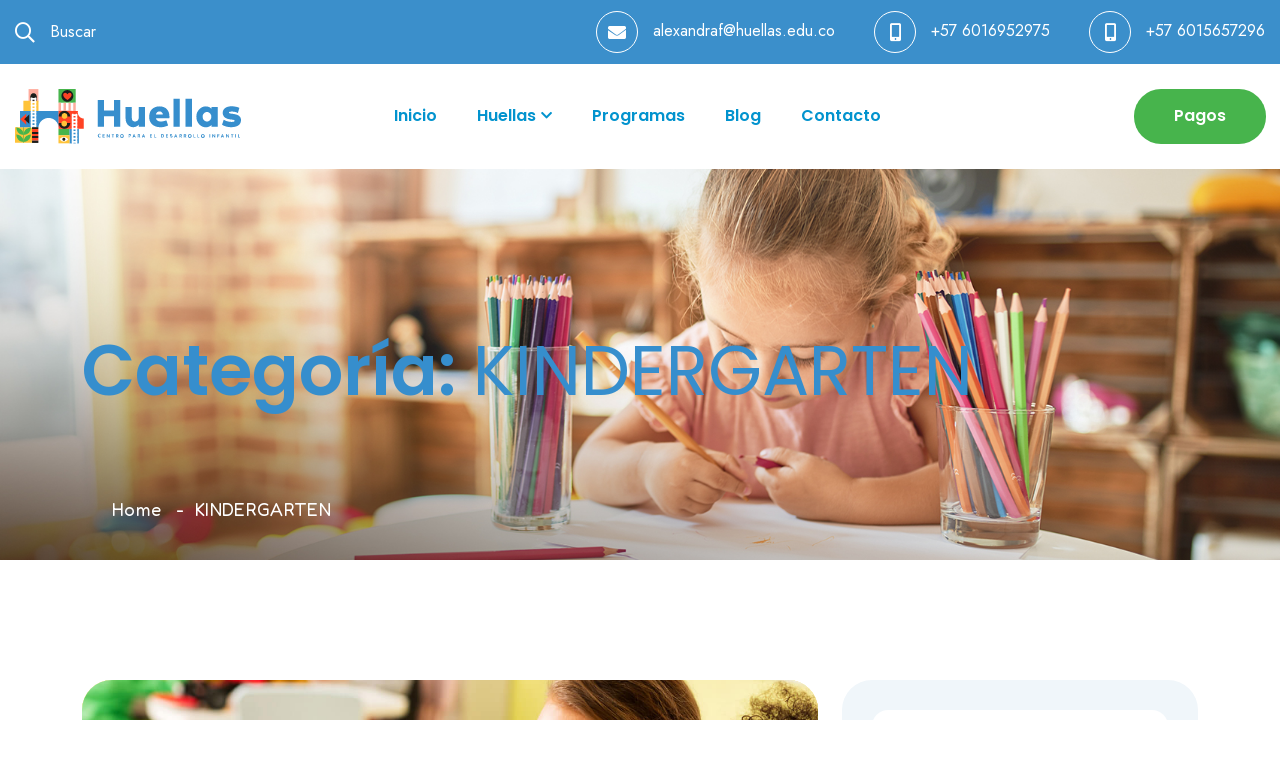

--- FILE ---
content_type: text/html; charset=UTF-8
request_url: http://huellas.edu.co/category/kindergarten/
body_size: 15060
content:
<!doctype html>
<html lang="es">
<head>
    <meta charset="UTF-8">
    <meta name="viewport" content="width=device-width, initial-scale=1, shrink-to-fit=no">
    <meta http-equiv="X-UA-Compatible" content="IE=edge">
    <title>KINDERGARTEN &#8211; Huellas</title>
<meta name='robots' content='max-image-preview:large' />
<link rel='dns-prefetch' href='//fonts.googleapis.com' />
<link rel='preconnect' href='https://fonts.gstatic.com' crossorigin />
<link rel="alternate" type="application/rss+xml" title="Huellas &raquo; Feed" href="http://huellas.edu.co/feed/" />
<link rel="alternate" type="application/rss+xml" title="Huellas &raquo; Feed de los comentarios" href="http://huellas.edu.co/comments/feed/" />
<link rel="alternate" type="application/rss+xml" title="Huellas &raquo; Categoría KINDERGARTEN del feed" href="http://huellas.edu.co/category/kindergarten/feed/" />
<script type="text/javascript">
/* <![CDATA[ */
window._wpemojiSettings = {"baseUrl":"https:\/\/s.w.org\/images\/core\/emoji\/14.0.0\/72x72\/","ext":".png","svgUrl":"https:\/\/s.w.org\/images\/core\/emoji\/14.0.0\/svg\/","svgExt":".svg","source":{"concatemoji":"http:\/\/huellas.edu.co\/wp-includes\/js\/wp-emoji-release.min.js?ver=6.4.7"}};
/*! This file is auto-generated */
!function(i,n){var o,s,e;function c(e){try{var t={supportTests:e,timestamp:(new Date).valueOf()};sessionStorage.setItem(o,JSON.stringify(t))}catch(e){}}function p(e,t,n){e.clearRect(0,0,e.canvas.width,e.canvas.height),e.fillText(t,0,0);var t=new Uint32Array(e.getImageData(0,0,e.canvas.width,e.canvas.height).data),r=(e.clearRect(0,0,e.canvas.width,e.canvas.height),e.fillText(n,0,0),new Uint32Array(e.getImageData(0,0,e.canvas.width,e.canvas.height).data));return t.every(function(e,t){return e===r[t]})}function u(e,t,n){switch(t){case"flag":return n(e,"\ud83c\udff3\ufe0f\u200d\u26a7\ufe0f","\ud83c\udff3\ufe0f\u200b\u26a7\ufe0f")?!1:!n(e,"\ud83c\uddfa\ud83c\uddf3","\ud83c\uddfa\u200b\ud83c\uddf3")&&!n(e,"\ud83c\udff4\udb40\udc67\udb40\udc62\udb40\udc65\udb40\udc6e\udb40\udc67\udb40\udc7f","\ud83c\udff4\u200b\udb40\udc67\u200b\udb40\udc62\u200b\udb40\udc65\u200b\udb40\udc6e\u200b\udb40\udc67\u200b\udb40\udc7f");case"emoji":return!n(e,"\ud83e\udef1\ud83c\udffb\u200d\ud83e\udef2\ud83c\udfff","\ud83e\udef1\ud83c\udffb\u200b\ud83e\udef2\ud83c\udfff")}return!1}function f(e,t,n){var r="undefined"!=typeof WorkerGlobalScope&&self instanceof WorkerGlobalScope?new OffscreenCanvas(300,150):i.createElement("canvas"),a=r.getContext("2d",{willReadFrequently:!0}),o=(a.textBaseline="top",a.font="600 32px Arial",{});return e.forEach(function(e){o[e]=t(a,e,n)}),o}function t(e){var t=i.createElement("script");t.src=e,t.defer=!0,i.head.appendChild(t)}"undefined"!=typeof Promise&&(o="wpEmojiSettingsSupports",s=["flag","emoji"],n.supports={everything:!0,everythingExceptFlag:!0},e=new Promise(function(e){i.addEventListener("DOMContentLoaded",e,{once:!0})}),new Promise(function(t){var n=function(){try{var e=JSON.parse(sessionStorage.getItem(o));if("object"==typeof e&&"number"==typeof e.timestamp&&(new Date).valueOf()<e.timestamp+604800&&"object"==typeof e.supportTests)return e.supportTests}catch(e){}return null}();if(!n){if("undefined"!=typeof Worker&&"undefined"!=typeof OffscreenCanvas&&"undefined"!=typeof URL&&URL.createObjectURL&&"undefined"!=typeof Blob)try{var e="postMessage("+f.toString()+"("+[JSON.stringify(s),u.toString(),p.toString()].join(",")+"));",r=new Blob([e],{type:"text/javascript"}),a=new Worker(URL.createObjectURL(r),{name:"wpTestEmojiSupports"});return void(a.onmessage=function(e){c(n=e.data),a.terminate(),t(n)})}catch(e){}c(n=f(s,u,p))}t(n)}).then(function(e){for(var t in e)n.supports[t]=e[t],n.supports.everything=n.supports.everything&&n.supports[t],"flag"!==t&&(n.supports.everythingExceptFlag=n.supports.everythingExceptFlag&&n.supports[t]);n.supports.everythingExceptFlag=n.supports.everythingExceptFlag&&!n.supports.flag,n.DOMReady=!1,n.readyCallback=function(){n.DOMReady=!0}}).then(function(){return e}).then(function(){var e;n.supports.everything||(n.readyCallback(),(e=n.source||{}).concatemoji?t(e.concatemoji):e.wpemoji&&e.twemoji&&(t(e.twemoji),t(e.wpemoji)))}))}((window,document),window._wpemojiSettings);
/* ]]> */
</script>
<link rel='stylesheet' id='layerslider-css' href='http://huellas.edu.co/wp-content/plugins/LayerSlider/assets/static/layerslider/css/layerslider.css?ver=7.9.5' type='text/css' media='all' />
<style id='wp-emoji-styles-inline-css' type='text/css'>

	img.wp-smiley, img.emoji {
		display: inline !important;
		border: none !important;
		box-shadow: none !important;
		height: 1em !important;
		width: 1em !important;
		margin: 0 0.07em !important;
		vertical-align: -0.1em !important;
		background: none !important;
		padding: 0 !important;
	}
</style>
<link rel='stylesheet' id='wp-block-library-css' href='http://huellas.edu.co/wp-includes/css/dist/block-library/style.min.css?ver=6.4.7' type='text/css' media='all' />
<style id='wp-block-library-theme-inline-css' type='text/css'>
.wp-block-audio figcaption{color:#555;font-size:13px;text-align:center}.is-dark-theme .wp-block-audio figcaption{color:hsla(0,0%,100%,.65)}.wp-block-audio{margin:0 0 1em}.wp-block-code{border:1px solid #ccc;border-radius:4px;font-family:Menlo,Consolas,monaco,monospace;padding:.8em 1em}.wp-block-embed figcaption{color:#555;font-size:13px;text-align:center}.is-dark-theme .wp-block-embed figcaption{color:hsla(0,0%,100%,.65)}.wp-block-embed{margin:0 0 1em}.blocks-gallery-caption{color:#555;font-size:13px;text-align:center}.is-dark-theme .blocks-gallery-caption{color:hsla(0,0%,100%,.65)}.wp-block-image figcaption{color:#555;font-size:13px;text-align:center}.is-dark-theme .wp-block-image figcaption{color:hsla(0,0%,100%,.65)}.wp-block-image{margin:0 0 1em}.wp-block-pullquote{border-bottom:4px solid;border-top:4px solid;color:currentColor;margin-bottom:1.75em}.wp-block-pullquote cite,.wp-block-pullquote footer,.wp-block-pullquote__citation{color:currentColor;font-size:.8125em;font-style:normal;text-transform:uppercase}.wp-block-quote{border-left:.25em solid;margin:0 0 1.75em;padding-left:1em}.wp-block-quote cite,.wp-block-quote footer{color:currentColor;font-size:.8125em;font-style:normal;position:relative}.wp-block-quote.has-text-align-right{border-left:none;border-right:.25em solid;padding-left:0;padding-right:1em}.wp-block-quote.has-text-align-center{border:none;padding-left:0}.wp-block-quote.is-large,.wp-block-quote.is-style-large,.wp-block-quote.is-style-plain{border:none}.wp-block-search .wp-block-search__label{font-weight:700}.wp-block-search__button{border:1px solid #ccc;padding:.375em .625em}:where(.wp-block-group.has-background){padding:1.25em 2.375em}.wp-block-separator.has-css-opacity{opacity:.4}.wp-block-separator{border:none;border-bottom:2px solid;margin-left:auto;margin-right:auto}.wp-block-separator.has-alpha-channel-opacity{opacity:1}.wp-block-separator:not(.is-style-wide):not(.is-style-dots){width:100px}.wp-block-separator.has-background:not(.is-style-dots){border-bottom:none;height:1px}.wp-block-separator.has-background:not(.is-style-wide):not(.is-style-dots){height:2px}.wp-block-table{margin:0 0 1em}.wp-block-table td,.wp-block-table th{word-break:normal}.wp-block-table figcaption{color:#555;font-size:13px;text-align:center}.is-dark-theme .wp-block-table figcaption{color:hsla(0,0%,100%,.65)}.wp-block-video figcaption{color:#555;font-size:13px;text-align:center}.is-dark-theme .wp-block-video figcaption{color:hsla(0,0%,100%,.65)}.wp-block-video{margin:0 0 1em}.wp-block-template-part.has-background{margin-bottom:0;margin-top:0;padding:1.25em 2.375em}
</style>
<style id='classic-theme-styles-inline-css' type='text/css'>
/*! This file is auto-generated */
.wp-block-button__link{color:#fff;background-color:#32373c;border-radius:9999px;box-shadow:none;text-decoration:none;padding:calc(.667em + 2px) calc(1.333em + 2px);font-size:1.125em}.wp-block-file__button{background:#32373c;color:#fff;text-decoration:none}
</style>
<style id='global-styles-inline-css' type='text/css'>
body{--wp--preset--color--black: #000000;--wp--preset--color--cyan-bluish-gray: #abb8c3;--wp--preset--color--white: #ffffff;--wp--preset--color--pale-pink: #f78da7;--wp--preset--color--vivid-red: #cf2e2e;--wp--preset--color--luminous-vivid-orange: #ff6900;--wp--preset--color--luminous-vivid-amber: #fcb900;--wp--preset--color--light-green-cyan: #7bdcb5;--wp--preset--color--vivid-green-cyan: #00d084;--wp--preset--color--pale-cyan-blue: #8ed1fc;--wp--preset--color--vivid-cyan-blue: #0693e3;--wp--preset--color--vivid-purple: #9b51e0;--wp--preset--gradient--vivid-cyan-blue-to-vivid-purple: linear-gradient(135deg,rgba(6,147,227,1) 0%,rgb(155,81,224) 100%);--wp--preset--gradient--light-green-cyan-to-vivid-green-cyan: linear-gradient(135deg,rgb(122,220,180) 0%,rgb(0,208,130) 100%);--wp--preset--gradient--luminous-vivid-amber-to-luminous-vivid-orange: linear-gradient(135deg,rgba(252,185,0,1) 0%,rgba(255,105,0,1) 100%);--wp--preset--gradient--luminous-vivid-orange-to-vivid-red: linear-gradient(135deg,rgba(255,105,0,1) 0%,rgb(207,46,46) 100%);--wp--preset--gradient--very-light-gray-to-cyan-bluish-gray: linear-gradient(135deg,rgb(238,238,238) 0%,rgb(169,184,195) 100%);--wp--preset--gradient--cool-to-warm-spectrum: linear-gradient(135deg,rgb(74,234,220) 0%,rgb(151,120,209) 20%,rgb(207,42,186) 40%,rgb(238,44,130) 60%,rgb(251,105,98) 80%,rgb(254,248,76) 100%);--wp--preset--gradient--blush-light-purple: linear-gradient(135deg,rgb(255,206,236) 0%,rgb(152,150,240) 100%);--wp--preset--gradient--blush-bordeaux: linear-gradient(135deg,rgb(254,205,165) 0%,rgb(254,45,45) 50%,rgb(107,0,62) 100%);--wp--preset--gradient--luminous-dusk: linear-gradient(135deg,rgb(255,203,112) 0%,rgb(199,81,192) 50%,rgb(65,88,208) 100%);--wp--preset--gradient--pale-ocean: linear-gradient(135deg,rgb(255,245,203) 0%,rgb(182,227,212) 50%,rgb(51,167,181) 100%);--wp--preset--gradient--electric-grass: linear-gradient(135deg,rgb(202,248,128) 0%,rgb(113,206,126) 100%);--wp--preset--gradient--midnight: linear-gradient(135deg,rgb(2,3,129) 0%,rgb(40,116,252) 100%);--wp--preset--font-size--small: 13px;--wp--preset--font-size--medium: 20px;--wp--preset--font-size--large: 36px;--wp--preset--font-size--x-large: 42px;--wp--preset--spacing--20: 0.44rem;--wp--preset--spacing--30: 0.67rem;--wp--preset--spacing--40: 1rem;--wp--preset--spacing--50: 1.5rem;--wp--preset--spacing--60: 2.25rem;--wp--preset--spacing--70: 3.38rem;--wp--preset--spacing--80: 5.06rem;--wp--preset--shadow--natural: 6px 6px 9px rgba(0, 0, 0, 0.2);--wp--preset--shadow--deep: 12px 12px 50px rgba(0, 0, 0, 0.4);--wp--preset--shadow--sharp: 6px 6px 0px rgba(0, 0, 0, 0.2);--wp--preset--shadow--outlined: 6px 6px 0px -3px rgba(255, 255, 255, 1), 6px 6px rgba(0, 0, 0, 1);--wp--preset--shadow--crisp: 6px 6px 0px rgba(0, 0, 0, 1);}:where(.is-layout-flex){gap: 0.5em;}:where(.is-layout-grid){gap: 0.5em;}body .is-layout-flow > .alignleft{float: left;margin-inline-start: 0;margin-inline-end: 2em;}body .is-layout-flow > .alignright{float: right;margin-inline-start: 2em;margin-inline-end: 0;}body .is-layout-flow > .aligncenter{margin-left: auto !important;margin-right: auto !important;}body .is-layout-constrained > .alignleft{float: left;margin-inline-start: 0;margin-inline-end: 2em;}body .is-layout-constrained > .alignright{float: right;margin-inline-start: 2em;margin-inline-end: 0;}body .is-layout-constrained > .aligncenter{margin-left: auto !important;margin-right: auto !important;}body .is-layout-constrained > :where(:not(.alignleft):not(.alignright):not(.alignfull)){max-width: var(--wp--style--global--content-size);margin-left: auto !important;margin-right: auto !important;}body .is-layout-constrained > .alignwide{max-width: var(--wp--style--global--wide-size);}body .is-layout-flex{display: flex;}body .is-layout-flex{flex-wrap: wrap;align-items: center;}body .is-layout-flex > *{margin: 0;}body .is-layout-grid{display: grid;}body .is-layout-grid > *{margin: 0;}:where(.wp-block-columns.is-layout-flex){gap: 2em;}:where(.wp-block-columns.is-layout-grid){gap: 2em;}:where(.wp-block-post-template.is-layout-flex){gap: 1.25em;}:where(.wp-block-post-template.is-layout-grid){gap: 1.25em;}.has-black-color{color: var(--wp--preset--color--black) !important;}.has-cyan-bluish-gray-color{color: var(--wp--preset--color--cyan-bluish-gray) !important;}.has-white-color{color: var(--wp--preset--color--white) !important;}.has-pale-pink-color{color: var(--wp--preset--color--pale-pink) !important;}.has-vivid-red-color{color: var(--wp--preset--color--vivid-red) !important;}.has-luminous-vivid-orange-color{color: var(--wp--preset--color--luminous-vivid-orange) !important;}.has-luminous-vivid-amber-color{color: var(--wp--preset--color--luminous-vivid-amber) !important;}.has-light-green-cyan-color{color: var(--wp--preset--color--light-green-cyan) !important;}.has-vivid-green-cyan-color{color: var(--wp--preset--color--vivid-green-cyan) !important;}.has-pale-cyan-blue-color{color: var(--wp--preset--color--pale-cyan-blue) !important;}.has-vivid-cyan-blue-color{color: var(--wp--preset--color--vivid-cyan-blue) !important;}.has-vivid-purple-color{color: var(--wp--preset--color--vivid-purple) !important;}.has-black-background-color{background-color: var(--wp--preset--color--black) !important;}.has-cyan-bluish-gray-background-color{background-color: var(--wp--preset--color--cyan-bluish-gray) !important;}.has-white-background-color{background-color: var(--wp--preset--color--white) !important;}.has-pale-pink-background-color{background-color: var(--wp--preset--color--pale-pink) !important;}.has-vivid-red-background-color{background-color: var(--wp--preset--color--vivid-red) !important;}.has-luminous-vivid-orange-background-color{background-color: var(--wp--preset--color--luminous-vivid-orange) !important;}.has-luminous-vivid-amber-background-color{background-color: var(--wp--preset--color--luminous-vivid-amber) !important;}.has-light-green-cyan-background-color{background-color: var(--wp--preset--color--light-green-cyan) !important;}.has-vivid-green-cyan-background-color{background-color: var(--wp--preset--color--vivid-green-cyan) !important;}.has-pale-cyan-blue-background-color{background-color: var(--wp--preset--color--pale-cyan-blue) !important;}.has-vivid-cyan-blue-background-color{background-color: var(--wp--preset--color--vivid-cyan-blue) !important;}.has-vivid-purple-background-color{background-color: var(--wp--preset--color--vivid-purple) !important;}.has-black-border-color{border-color: var(--wp--preset--color--black) !important;}.has-cyan-bluish-gray-border-color{border-color: var(--wp--preset--color--cyan-bluish-gray) !important;}.has-white-border-color{border-color: var(--wp--preset--color--white) !important;}.has-pale-pink-border-color{border-color: var(--wp--preset--color--pale-pink) !important;}.has-vivid-red-border-color{border-color: var(--wp--preset--color--vivid-red) !important;}.has-luminous-vivid-orange-border-color{border-color: var(--wp--preset--color--luminous-vivid-orange) !important;}.has-luminous-vivid-amber-border-color{border-color: var(--wp--preset--color--luminous-vivid-amber) !important;}.has-light-green-cyan-border-color{border-color: var(--wp--preset--color--light-green-cyan) !important;}.has-vivid-green-cyan-border-color{border-color: var(--wp--preset--color--vivid-green-cyan) !important;}.has-pale-cyan-blue-border-color{border-color: var(--wp--preset--color--pale-cyan-blue) !important;}.has-vivid-cyan-blue-border-color{border-color: var(--wp--preset--color--vivid-cyan-blue) !important;}.has-vivid-purple-border-color{border-color: var(--wp--preset--color--vivid-purple) !important;}.has-vivid-cyan-blue-to-vivid-purple-gradient-background{background: var(--wp--preset--gradient--vivid-cyan-blue-to-vivid-purple) !important;}.has-light-green-cyan-to-vivid-green-cyan-gradient-background{background: var(--wp--preset--gradient--light-green-cyan-to-vivid-green-cyan) !important;}.has-luminous-vivid-amber-to-luminous-vivid-orange-gradient-background{background: var(--wp--preset--gradient--luminous-vivid-amber-to-luminous-vivid-orange) !important;}.has-luminous-vivid-orange-to-vivid-red-gradient-background{background: var(--wp--preset--gradient--luminous-vivid-orange-to-vivid-red) !important;}.has-very-light-gray-to-cyan-bluish-gray-gradient-background{background: var(--wp--preset--gradient--very-light-gray-to-cyan-bluish-gray) !important;}.has-cool-to-warm-spectrum-gradient-background{background: var(--wp--preset--gradient--cool-to-warm-spectrum) !important;}.has-blush-light-purple-gradient-background{background: var(--wp--preset--gradient--blush-light-purple) !important;}.has-blush-bordeaux-gradient-background{background: var(--wp--preset--gradient--blush-bordeaux) !important;}.has-luminous-dusk-gradient-background{background: var(--wp--preset--gradient--luminous-dusk) !important;}.has-pale-ocean-gradient-background{background: var(--wp--preset--gradient--pale-ocean) !important;}.has-electric-grass-gradient-background{background: var(--wp--preset--gradient--electric-grass) !important;}.has-midnight-gradient-background{background: var(--wp--preset--gradient--midnight) !important;}.has-small-font-size{font-size: var(--wp--preset--font-size--small) !important;}.has-medium-font-size{font-size: var(--wp--preset--font-size--medium) !important;}.has-large-font-size{font-size: var(--wp--preset--font-size--large) !important;}.has-x-large-font-size{font-size: var(--wp--preset--font-size--x-large) !important;}
.wp-block-navigation a:where(:not(.wp-element-button)){color: inherit;}
:where(.wp-block-post-template.is-layout-flex){gap: 1.25em;}:where(.wp-block-post-template.is-layout-grid){gap: 1.25em;}
:where(.wp-block-columns.is-layout-flex){gap: 2em;}:where(.wp-block-columns.is-layout-grid){gap: 2em;}
.wp-block-pullquote{font-size: 1.5em;line-height: 1.6;}
</style>
<link rel='stylesheet' id='contact-form-7-css' href='http://huellas.edu.co/wp-content/plugins/contact-form-7/includes/css/styles.css?ver=5.8.5' type='text/css' media='all' />
<link rel='stylesheet' id='redux-extendify-styles-css' href='http://huellas.edu.co/wp-content/plugins/redux-framework/redux-core/assets/css/extendify-utilities.css?ver=4.4.11' type='text/css' media='all' />
<link rel='stylesheet' id='kiddino-style-css' href='http://huellas.edu.co/wp-content/themes/kiddino/style.css?ver=1.0.3' type='text/css' media='all' />
<link rel='stylesheet' id='kiddino-fonts-css' href='//fonts.googleapis.com/css?family=Fredoka%3A400%2C500%2C600%2C700%7CJost%3A400%2C500&#038;subset=latin%2Clatin-ext&#038;ver=1.0.3' type='text/css' media='all' />
<link rel='stylesheet' id='fontawesome-css' href='http://huellas.edu.co/wp-content/themes/kiddino/assets/css/fontawesome.min.css?ver=5.9.0' type='text/css' media='all' />
<link rel='stylesheet' id='slick-css' href='http://huellas.edu.co/wp-content/themes/kiddino/assets/css/slick.min.css?ver=4.0.13' type='text/css' media='all' />
<link rel='stylesheet' id='bootstrap-css' href='http://huellas.edu.co/wp-content/themes/kiddino/assets/css/bootstrap.min.css?ver=4.3.1' type='text/css' media='all' />
<link rel='stylesheet' id='magnific-popup-css' href='http://huellas.edu.co/wp-content/themes/kiddino/assets/css/magnific-popup.min.css?ver=1.0' type='text/css' media='all' />
<link rel='stylesheet' id='kiddino-main-style-css' href='http://huellas.edu.co/wp-content/themes/kiddino/assets/css/style.css?ver=1.0.3' type='text/css' media='all' />
<link rel='stylesheet' id='kiddino-color-schemes-css' href='http://huellas.edu.co/wp-content/themes/kiddino/assets/css/color.schemes.css?ver=6.4.7' type='text/css' media='all' />
<style id='kiddino-color-schemes-inline-css' type='text/css'>
:root {
		  --theme-color: #e8063c;
		}:root {
			--theme-color2: #ffd600;
		}:root {
			--vs-secondary-color: #3b8fcb;
		}:root {
			--title-color: #000000;
		}:root {
			--body-color: #444444;
		}:root {
			--body-bg: #ffffff;
		}:root {
			--light-color: #f8f9fa;
		}:root {
			--smoke-color:  #F0F6FA;
		}:root {
			--black-color: #000000;
		}:root {
			--white-color: #ffffff;
		}:root {
			--success-color: #28a745;
		}:root {
			--error-color: #dc3545;
		}:root {
			--border-color: #E0E0E0;
		}
</style>
<link rel="preload" as="style" href="https://fonts.googleapis.com/css?family=Poppins&#038;display=swap&#038;ver=1710011238" /><link rel="stylesheet" href="https://fonts.googleapis.com/css?family=Poppins&#038;display=swap&#038;ver=1710011238" media="print" onload="this.media='all'"><noscript><link rel="stylesheet" href="https://fonts.googleapis.com/css?family=Poppins&#038;display=swap&#038;ver=1710011238" /></noscript><script type="text/javascript" src="http://huellas.edu.co/wp-includes/js/jquery/jquery.min.js?ver=3.7.1" id="jquery-core-js"></script>
<script type="text/javascript" src="http://huellas.edu.co/wp-includes/js/jquery/jquery-migrate.min.js?ver=3.4.1" id="jquery-migrate-js"></script>
<script type="text/javascript" id="layerslider-utils-js-extra">
/* <![CDATA[ */
var LS_Meta = {"v":"7.9.5","fixGSAP":"1"};
/* ]]> */
</script>
<script type="text/javascript" src="http://huellas.edu.co/wp-content/plugins/LayerSlider/assets/static/layerslider/js/layerslider.utils.js?ver=7.9.5" id="layerslider-utils-js"></script>
<script type="text/javascript" src="http://huellas.edu.co/wp-content/plugins/LayerSlider/assets/static/layerslider/js/layerslider.kreaturamedia.jquery.js?ver=7.9.5" id="layerslider-js"></script>
<script type="text/javascript" src="http://huellas.edu.co/wp-content/plugins/LayerSlider/assets/static/layerslider/js/layerslider.transitions.js?ver=7.9.5" id="layerslider-transitions-js"></script>
<meta name="generator" content="Powered by LayerSlider 7.9.5 - Build Heros, Sliders, and Popups. Create Animations and Beautiful, Rich Web Content as Easy as Never Before on WordPress." />
<!-- LayerSlider updates and docs at: https://layerslider.com -->
<link rel="https://api.w.org/" href="http://huellas.edu.co/wp-json/" /><link rel="alternate" type="application/json" href="http://huellas.edu.co/wp-json/wp/v2/categories/18" /><link rel="EditURI" type="application/rsd+xml" title="RSD" href="http://huellas.edu.co/xmlrpc.php?rsd" />
<meta name="generator" content="WordPress 6.4.7" />
<meta name="generator" content="Redux 4.4.11" /><meta name="generator" content="Elementor 3.18.3; features: e_dom_optimization, e_optimized_assets_loading, e_optimized_css_loading, e_font_icon_svg, additional_custom_breakpoints, block_editor_assets_optimize, e_image_loading_optimization; settings: css_print_method-external, google_font-enabled, font_display-swap">
<style type="text/css">.recentcomments a{display:inline !important;padding:0 !important;margin:0 !important;}</style><link rel="icon" href="http://huellas.edu.co/wp-content/uploads/2024/01/cropped-favicon-32x32.png" sizes="32x32" />
<link rel="icon" href="http://huellas.edu.co/wp-content/uploads/2024/01/cropped-favicon-192x192.png" sizes="192x192" />
<link rel="apple-touch-icon" href="http://huellas.edu.co/wp-content/uploads/2024/01/cropped-favicon-180x180.png" />
<meta name="msapplication-TileImage" content="http://huellas.edu.co/wp-content/uploads/2024/01/cropped-favicon-270x270.png" />
<style id="kiddino_opt-dynamic-css" title="dynamic-css" class="redux-options-output">
                    h1, h2, h3, h4, h5, h6,.h1, .h2, .h3, .h4, .h5, .h6
                {font-family:Poppins;font-weight:normal;font-style:normal;}
                    body,
                    label,
                    p,
                    span
                {font-family:Poppins;font-weight:normal;font-style:normal;}.breadcumb-title{color:#368ecd;}.breadcumb-wrapper{background-repeat:no-repeat;background-attachment:inherit;background-position:center top;background-image:url('http://huellas.edu.co/wp-content/uploads/2024/03/HUELLAS_IMAGE-TOP_4.jpg');background-size:cover;}.breadcumb-layout1 .breadcumb-content ul li a{color:transparent;}</style></head>
<body class="archive category category-kindergarten category-18 wp-embed-responsive elementor-default elementor-kit-4">

<header class="header">		<div data-elementor-type="wp-post" data-elementor-id="37" class="elementor elementor-37">
									<section class="elementor-section elementor-top-section elementor-element elementor-element-1fc9d67 elementor-section-full_width elementor-section-height-default elementor-section-height-default" data-id="1fc9d67" data-element_type="section" data-settings="{&quot;background_background&quot;:&quot;classic&quot;}">
						<div class="elementor-container elementor-column-gap-no">
					<div class="elementor-column elementor-col-100 elementor-top-column elementor-element elementor-element-e930c24" data-id="e930c24" data-element_type="column" data-settings="{&quot;background_background&quot;:&quot;classic&quot;}">
			<div class="elementor-widget-wrap elementor-element-populated">
								<section class="elementor-section elementor-inner-section elementor-element elementor-element-a7734aa elementor-section-content-middle elementor-section-boxed elementor-section-height-default elementor-section-height-default" data-id="a7734aa" data-element_type="section">
						<div class="elementor-container elementor-column-gap-default">
					<div class="elementor-column elementor-col-100 elementor-inner-column elementor-element elementor-element-1290f61" data-id="1290f61" data-element_type="column">
			<div class="elementor-widget-wrap elementor-element-populated">
								<div class="elementor-element elementor-element-031b138 elementor-widget__width-auto elementor-hidden-tablet elementor-hidden-mobile elementor-widget elementor-widget-kiddinosearch" data-id="031b138" data-element_type="widget" data-widget_type="kiddinosearch.default">
				<div class="elementor-widget-container">
			<div class="header-links style-white"><ul><li><a  href="#" class="searchBoxTggler"><i class="far fa-search"></i> Buscar </a></li></ul></div><div class="popup-search-box"><button class="searchClose"><i class="fal fa-times"></i></button><form action="http://huellas.edu.co" class="header-search"><input name="s" type="text" placeholder="Search Here..."><button type="submit" aria-label="search-button"><i class="far fa-search"></i></button></form></div>		</div>
				</div>
				<div class="elementor-element elementor-element-b4decee elementor-widget__width-auto elementor-widget elementor-widget-kiddinoheaderfooterinfo" data-id="b4decee" data-element_type="widget" data-widget_type="kiddinoheaderfooterinfo.default">
				<div class="elementor-widget-container">
			                            <div class="header-links style2 style-white">
                    <ul>
                                                <li>
                            <i class="fas fa-envelope"></i>
                                                                    <a href="/cdn-cgi/l/email-protection#751419100d141b11071413351d0010191914065b1011005b161a">
                                <span class="__cf_email__" data-cfemail="d9b8b5bca1b8b7bdabb8bf99b1acbcb5b5b8aaf7bcbdacf7bab6">[email&#160;protected]</span>                            </a>
                        </li>
                                                <li>
                            <i class="fas fa-mobile-alt"></i>
                                                                    <a href="tel:+576016952975">
                                +57 6016952975                            </a>
                        </li>
                                                <li>
                            <i class="fas fa-mobile-alt"></i>
                                                                    <a href="tel:+576015657296">
                                +57 6015657296                            </a>
                        </li>
                                            </ul>
                </div>
                    		</div>
				</div>
					</div>
		</div>
							</div>
		</section>
					</div>
		</div>
							</div>
		</section>
				<section class="elementor-section elementor-top-section elementor-element elementor-element-918aa0b elementor-section-full_width elementor-section-height-default elementor-section-height-default" data-id="918aa0b" data-element_type="section" data-settings="{&quot;background_background&quot;:&quot;classic&quot;}">
						<div class="elementor-container elementor-column-gap-no">
					<div class="elementor-column elementor-col-100 elementor-top-column elementor-element elementor-element-7937c04" data-id="7937c04" data-element_type="column">
			<div class="elementor-widget-wrap elementor-element-populated">
								<section class="elementor-section elementor-inner-section elementor-element elementor-element-b9dfa70 elementor-section-content-middle elementor-section-boxed elementor-section-height-default elementor-section-height-default" data-id="b9dfa70" data-element_type="section" data-settings="{&quot;background_background&quot;:&quot;classic&quot;}">
						<div class="elementor-container elementor-column-gap-no">
					<div class="elementor-column elementor-col-33 elementor-inner-column elementor-element elementor-element-07f9db5" data-id="07f9db5" data-element_type="column">
			<div class="elementor-widget-wrap elementor-element-populated">
								<div class="elementor-element elementor-element-f3c1aee elementor-widget elementor-widget-kiddinologo" data-id="f3c1aee" data-element_type="widget" data-widget_type="kiddinologo.default">
				<div class="elementor-widget-container">
						<div class="header-logo">
				<a href="http://huellas.edu.co">
					<img src="http://huellas.edu.co/wp-content/uploads/2024/02/huellas_logo.svg" alt="Huellas" class="dark-logo">				</a>
			</div>
				</div>
				</div>
					</div>
		</div>
				<div class="elementor-column elementor-col-33 elementor-inner-column elementor-element elementor-element-fd9128f" data-id="fd9128f" data-element_type="column">
			<div class="elementor-widget-wrap elementor-element-populated">
								<div class="elementor-element elementor-element-8425fea elementor-hidden-desktop elementor-widget elementor-widget-kiddinomobilemenu" data-id="8425fea" data-element_type="widget" data-widget_type="kiddinomobilemenu.default">
				<div class="elementor-widget-container">
			<div class="vs-menu-toggle-wraper"><button class="vs-menu-toggle"><i class="fal fa-bars"></i></button></div><div class="vs-menu-wrapper"><div class="vs-menu-area text-center"><button class="vs-menu-toggle"><i class="fal fa-times"></i></button><div class="mobile-logo"><a href="https://huellas.edu.co/"><img src="http://huellas.edu.co/wp-content/uploads/2024/01/huellas_logo.svg" alt="huellas_logo"  /></a></div><div class="vs-mobile-menu"><ul id="menu-menu-huellas" class=""><li id="menu-item-4711" class="menu-item menu-item-type-custom menu-item-object-custom menu-item-home menu-item-4711"><a href="https://huellas.edu.co/">Inicio</a></li>
<li id="menu-item-4761" class="menu-item menu-item-type-post_type menu-item-object-page menu-item-has-children menu-item-4761"><a href="http://huellas.edu.co/huellas/">Huellas</a>
<ul class="sub-menu">
	<li id="menu-item-4787" class="menu-item menu-item-type-custom menu-item-object-custom menu-item-4787"><a href="https://huellas.edu.co/huellas/">Nosotros</a></li>
	<li id="menu-item-4786" class="menu-item menu-item-type-post_type menu-item-object-page menu-item-4786"><a href="http://huellas.edu.co/modelo-pedagogico/">Modelo Pedagógico</a></li>
	<li id="menu-item-4825" class="menu-item menu-item-type-custom menu-item-object-custom menu-item-4825"><a href="https://huellas.edu.co/pagos-en-linea/">Pagos en Línea</a></li>
</ul>
</li>
<li id="menu-item-4946" class="menu-item menu-item-type-post_type menu-item-object-page menu-item-4946"><a href="http://huellas.edu.co/programas/">Programas</a></li>
<li id="menu-item-4715" class="menu-item menu-item-type-custom menu-item-object-custom menu-item-4715"><a href="#">Blog</a></li>
<li id="menu-item-4724" class="menu-item menu-item-type-post_type menu-item-object-page menu-item-4724"><a href="http://huellas.edu.co/contacto/">Contacto</a></li>
</ul></div></div></div>		</div>
				</div>
				<div class="elementor-element elementor-element-9506987 elementor-hidden-tablet elementor-hidden-mobile elementor-widget elementor-widget-kiddinomegamenu" data-id="9506987" data-element_type="widget" data-widget_type="kiddinomegamenu.default">
				<div class="elementor-widget-container">
			<nav class="main-menu menu-style1 "><ul id="menu-menu-huellas-1" class=""><li class="menu-item menu-item-type-custom menu-item-object-custom menu-item-home menu-item-4711"><a href="https://huellas.edu.co/">Inicio</a></li>
<li class="menu-item menu-item-type-post_type menu-item-object-page menu-item-has-children menu-item-4761"><a href="http://huellas.edu.co/huellas/">Huellas</a>
<ul class="sub-menu">
	<li class="menu-item menu-item-type-custom menu-item-object-custom menu-item-4787"><a href="https://huellas.edu.co/huellas/">Nosotros</a></li>
	<li class="menu-item menu-item-type-post_type menu-item-object-page menu-item-4786"><a href="http://huellas.edu.co/modelo-pedagogico/">Modelo Pedagógico</a></li>
	<li class="menu-item menu-item-type-custom menu-item-object-custom menu-item-4825"><a href="https://huellas.edu.co/pagos-en-linea/">Pagos en Línea</a></li>
</ul>
</li>
<li class="menu-item menu-item-type-post_type menu-item-object-page menu-item-4946"><a href="http://huellas.edu.co/programas/">Programas</a></li>
<li class="menu-item menu-item-type-custom menu-item-object-custom menu-item-4715"><a href="#">Blog</a></li>
<li class="menu-item menu-item-type-post_type menu-item-object-page menu-item-4724"><a href="http://huellas.edu.co/contacto/">Contacto</a></li>
</ul></nav>		</div>
				</div>
					</div>
		</div>
				<div class="elementor-column elementor-col-33 elementor-inner-column elementor-element elementor-element-2562edd elementor-hidden-tablet elementor-hidden-mobile" data-id="2562edd" data-element_type="column">
			<div class="elementor-widget-wrap elementor-element-populated">
								<div class="elementor-element elementor-element-a854856 elementor-widget__width-auto elementor-widget elementor-widget-kiddinobutton" data-id="a854856" data-element_type="widget" data-widget_type="kiddinobutton.default">
				<div class="elementor-widget-container">
			<!-- Button --><div class="btn-wrapper"><a class="vs-btn style7" href="https://huellas.edu.co/pagos-en-linea/">Pagos</a></div><!-- End Button -->		</div>
				</div>
					</div>
		</div>
							</div>
		</section>
					</div>
		</div>
							</div>
		</section>
							</div>
		</header><!-- Page title --><div class="breadcumb-wrapper background-image"><div class="container z-index-common"><div class="breadcumb-content"><h1 class="breadcumb-title">Categoría: <span>KINDERGARTEN</span></h1><div class="breadcumb-menu-wrap"><ul class="breadcumb-menu" ><li><a href="http://huellas.edu.co" title="Home">Home</a></li><li class="active bread-cat" title="81">KINDERGARTEN</li></ul></div></div></div></div><!-- End of Page title --><section class="vs-blog-wrapper space-top space-extra-bottom arrow-wrap"><div class="container"><div class="row gx-40"><div class="col-lg-8"><div class="row"><div class="col-lg-12"><!-- Single Post --><div class="post-81 post type-post status-publish format-standard has-post-thumbnail hentry category-after-school category-kindergarten category-pre-k-program category-preschool category-toddler tag-classes tag-kindergarten tag-pre-school vs-blog blog-single" >
<!-- Post Thumbnail --><div class="blog-img"><a href="http://huellas.edu.co/baby-school-and-other-secrets-is-yourfamily/" class="post-thumbnail"><img fetchpriority="high" width="1300" height="703" src="http://huellas.edu.co/wp-content/uploads/2023/08/blog-single-1-5.jpeg" class="attachment-post-thumbnail size-post-thumbnail wp-post-image" alt="" decoding="async" srcset="http://huellas.edu.co/wp-content/uploads/2023/08/blog-single-1-5.jpeg 1300w, http://huellas.edu.co/wp-content/uploads/2023/08/blog-single-1-5-300x162.jpeg 300w, http://huellas.edu.co/wp-content/uploads/2023/08/blog-single-1-5-1024x554.jpeg 1024w, http://huellas.edu.co/wp-content/uploads/2023/08/blog-single-1-5-768x415.jpeg 768w, http://huellas.edu.co/wp-content/uploads/2023/08/blog-single-1-5-600x324.jpeg 600w" sizes="(max-width: 1300px) 100vw, 1300px" /></a></div><!-- End Post Thumbnail --><!-- blog-content --><div class="blog-content "><!-- Blog Meta --><div class="blog-meta"><span><a href="http://huellas.edu.co/2023/08/09/"><i class="far fa-calendar-alt"></i><time datetime="2023-08-09T14:18:00+00:00">agosto 9, 2023</time></a></span><span><a href="http://huellas.edu.co/baby-school-and-other-secrets-is-yourfamily/#respond"><i class="far fa-comment-alt-dots"></i>0 Comments</a></span></div><!-- Post Title --><h2 class="blog-title"><a href="http://huellas.edu.co/baby-school-and-other-secrets-is-yourfamily/">Baby school and other secrets is yourfamily</a></h2><!-- End Post Title --><!-- Post Summary --><p class="blog-text">Lorem ipsum dolor sit amet, consectetur adipisc ing elit, sed do eiusmod tempor incididunt ut la bore et dolore magna aliqua Lorem ipsum dolor sit amet, consectetur adipisc ing elit, sed do eiusmod tempor incididunt ut la bore et dolore magna aliqua.</p><!-- End Post Summary --><!-- Button --><a href="http://huellas.edu.co/baby-school-and-other-secrets-is-yourfamily/" class="vs-btn">Read More</a><!-- End Button --></div><!-- End Post Content --></div><!-- End Single Post --></div><div class="col-lg-12"><!-- Single Post --><div class="post-82 post type-post status-publish format-video has-post-thumbnail hentry category-after-school category-kindergarten category-pre-k-program category-preschool category-toddler tag-classes tag-kindergarten tag-pre-school post_format-post-format-video vs-blog blog-single" >
<div class="blog-video blog-img"><a href="http://huellas.edu.co/easy-steps-for-choosing-to-the-cearning/" class="post-thumbnail"><img width="1300" height="703" src="http://huellas.edu.co/wp-content/uploads/2023/08/blog-single-1-4.jpeg" class="attachment-post-thumbnail size-post-thumbnail wp-post-image" alt="" decoding="async" srcset="http://huellas.edu.co/wp-content/uploads/2023/08/blog-single-1-4.jpeg 1300w, http://huellas.edu.co/wp-content/uploads/2023/08/blog-single-1-4-300x162.jpeg 300w, http://huellas.edu.co/wp-content/uploads/2023/08/blog-single-1-4-1024x554.jpeg 1024w, http://huellas.edu.co/wp-content/uploads/2023/08/blog-single-1-4-768x415.jpeg 768w, http://huellas.edu.co/wp-content/uploads/2023/08/blog-single-1-4-600x324.jpeg 600w" sizes="(max-width: 1300px) 100vw, 1300px" /></a><a href="https://www.youtube.com/watch?v=_sI_Ps7JSEk" class="play-btn popup-video"><i class="fas fa-play"></i></a></div><!-- blog-content --><div class="blog-content "><!-- Blog Meta --><div class="blog-meta"><span><a href="http://huellas.edu.co/2023/08/09/"><i class="far fa-calendar-alt"></i><time datetime="2023-08-09T14:16:18+00:00">agosto 9, 2023</time></a></span><span><a href="http://huellas.edu.co/easy-steps-for-choosing-to-the-cearning/#comments"><i class="far fa-comment-alt-dots"></i>1 Comment</a></span></div><!-- Post Title --><h2 class="blog-title"><a href="http://huellas.edu.co/easy-steps-for-choosing-to-the-cearning/">Easy steps for choosing to the cearnin</a></h2><!-- End Post Title --><!-- Post Summary --><p class="blog-text">Lorem ipsum dolor sit amet, consectetur adipisc ing elit, sed do eiusmod tempor incididunt ut la bore et dolore magna aliqua Lorem ipsum dolor sit amet, consectetur adipisc ing elit, sed do eiusmod tempor incididunt ut la bore et dolore magna aliqua.</p><!-- End Post Summary --><!-- Button --><a href="http://huellas.edu.co/easy-steps-for-choosing-to-the-cearning/" class="vs-btn">Read More</a><!-- End Button --></div><!-- End Post Content --></div><!-- End Single Post --></div><div class="col-lg-12"><!-- Single Post --><div class="post-83 post type-post status-publish format-standard has-post-thumbnail hentry category-after-school category-kindergarten category-pre-k-program category-preschool category-toddler tag-classes tag-kindergarten tag-pre-school vs-blog blog-single" >
<div class="blog-img vs-carousel" data-arrows="true" data-slide-show="1" data-fade="true"><a href="http://huellas.edu.co/you-should-know-education-always-best/" class="post-thumbnail"><img src="https://wordpress.vecurosoft.com/kiddino/wp-content/uploads/2023/08/blog-single-1-2.jpeg" alt="blog single 1 2"  /></a><a href="http://huellas.edu.co/you-should-know-education-always-best/" class="post-thumbnail"><img src="https://wordpress.vecurosoft.com/kiddino/wp-content/uploads/2023/08/blog-single-1-3.jpeg" alt="blog single 1 3"  /></a></div><!-- blog-content --><div class="blog-content "><!-- Blog Meta --><div class="blog-meta"><span><a href="http://huellas.edu.co/2023/08/09/"><i class="far fa-calendar-alt"></i><time datetime="2023-08-09T14:14:18+00:00">agosto 9, 2023</time></a></span><span><a href="http://huellas.edu.co/you-should-know-education-always-best/#respond"><i class="far fa-comment-alt-dots"></i>0 Comments</a></span></div><!-- Post Title --><h2 class="blog-title"><a href="http://huellas.edu.co/you-should-know-education-always-best/">You should know education always best</a></h2><!-- End Post Title --><!-- Post Summary --><p class="blog-text">Lorem ipsum dolor sit amet, consectetur adipisc ing elit, sed do eiusmod tempor incididunt ut la bore et dolore magna aliqua Lorem ipsum dolor sit amet, consectetur adipisc ing elit, sed do eiusmod tempor incididunt ut la bore et dolore magna aliqua.</p><!-- End Post Summary --><!-- Button --><a href="http://huellas.edu.co/you-should-know-education-always-best/" class="vs-btn">Read More</a><!-- End Button --></div><!-- End Post Content --></div><!-- End Single Post --></div><div class="col-lg-12"><!-- Single Post --><div class="post-42 post type-post status-publish format-standard has-post-thumbnail hentry category-after-school category-kindergarten category-pre-k-program category-preschool category-toddler tag-classes tag-kindergarten tag-pre-school vs-blog blog-single" >
<!-- Post Thumbnail --><div class="blog-img"><a href="http://huellas.edu.co/a-very-warm-welcome-to-our-new-treasurer/" class="post-thumbnail"><img width="1300" height="703" src="http://huellas.edu.co/wp-content/uploads/2023/08/blog-single-1-2.jpeg" class="attachment-post-thumbnail size-post-thumbnail wp-post-image" alt="" decoding="async" srcset="http://huellas.edu.co/wp-content/uploads/2023/08/blog-single-1-2.jpeg 1300w, http://huellas.edu.co/wp-content/uploads/2023/08/blog-single-1-2-300x162.jpeg 300w, http://huellas.edu.co/wp-content/uploads/2023/08/blog-single-1-2-1024x554.jpeg 1024w, http://huellas.edu.co/wp-content/uploads/2023/08/blog-single-1-2-768x415.jpeg 768w, http://huellas.edu.co/wp-content/uploads/2023/08/blog-single-1-2-600x324.jpeg 600w" sizes="(max-width: 1300px) 100vw, 1300px" /></a></div><!-- End Post Thumbnail --><!-- blog-content --><div class="blog-content "><!-- Blog Meta --><div class="blog-meta"><span><a href="http://huellas.edu.co/2023/08/09/"><i class="far fa-calendar-alt"></i><time datetime="2023-08-09T11:37:34+00:00">agosto 9, 2023</time></a></span><span><a href="http://huellas.edu.co/a-very-warm-welcome-to-our-new-treasurer/#respond"><i class="far fa-comment-alt-dots"></i>0 Comments</a></span></div><!-- Post Title --><h2 class="blog-title"><a href="http://huellas.edu.co/a-very-warm-welcome-to-our-new-treasurer/">A very warm welcome to our new Treasurer</a></h2><!-- End Post Title --><!-- Post Summary --><p class="blog-text">Lorem ipsum dolor sit amet, consectetur adipisc ing elit, sed do eiusmod tempor incididunt ut la bore et dolore magna aliqua Lorem ipsum dolor sit amet, consectetur adipisc ing elit, sed do eiusmod tempor incididunt ut la bore et dolore magna aliqua.</p><!-- End Post Summary --><!-- Button --><a href="http://huellas.edu.co/a-very-warm-welcome-to-our-new-treasurer/" class="vs-btn">Read More</a><!-- End Button --></div><!-- End Post Content --></div><!-- End Single Post --></div></div></div>
<div class="col-lg-4">
    <div class="sidebar-area sticky-sidebar">
    <div id="search-2" class="widget widget_search">
<form role="search" method="get" action="http://huellas.edu.co/" class="search-form">
    <input name="s" required value="" type="search" class="form-control" placeholder="Search Here">
    <button type="submit" class="submit-btn"><i class="fal fa-search"></i></button>
</form></div>
		<div id="recent-posts-2" class="widget widget_recent_entries">
		<h3 class="widget_title">Entradas recientes</h3>
		<ul>
											<li>
					<a href="http://huellas.edu.co/how-to-keep-children-safe-online-in-simple-steps/">How to Keep Children Safe Online In Simple Steps</a>
									</li>
											<li>
					<a href="http://huellas.edu.co/baby-school-and-other-secrets-is-yourfamily/">Baby school and other secrets is yourfamily</a>
									</li>
											<li>
					<a href="http://huellas.edu.co/easy-steps-for-choosing-to-the-cearning/">Easy steps for choosing to the cearnin</a>
									</li>
											<li>
					<a href="http://huellas.edu.co/you-should-know-education-always-best/">You should know education always best</a>
									</li>
											<li>
					<a href="http://huellas.edu.co/a-very-warm-welcome-to-our-new-treasurer/">A very warm welcome to our new Treasurer</a>
									</li>
					</ul>

		</div><div id="recent-comments-2" class="widget widget_recent_comments"><h3 class="widget_title">Comentarios recientes</h3><ul id="recentcomments"><li class="recentcomments"><span class="comment-author-link"><a href="https://wordpress.org/" class="url" rel="ugc external nofollow">Mr WordPress</a></span> en <a href="http://huellas.edu.co/hello-world/#comment-1">Hello world!</a></li><li class="recentcomments"><span class="comment-author-link"><a href="https://wordpress.vecurosoft.com/kiddino" class="url" rel="ugc external nofollow">wp-kiddino</a></span> en <a href="http://huellas.edu.co/how-to-keep-children-safe-online-in-simple-steps/#comment-5">How to Keep Children Safe Online In Simple Steps</a></li><li class="recentcomments"><span class="comment-author-link"><a href="https://wordpress.vecurosoft.com/kiddino" class="url" rel="ugc external nofollow">wp-kiddino</a></span> en <a href="http://huellas.edu.co/how-to-keep-children-safe-online-in-simple-steps/#comment-4">How to Keep Children Safe Online In Simple Steps</a></li><li class="recentcomments"><span class="comment-author-link"><a href="https://wordpress.vecurosoft.com/kiddino" class="url" rel="ugc external nofollow">wp-kiddino</a></span> en <a href="http://huellas.edu.co/how-to-keep-children-safe-online-in-simple-steps/#comment-3">How to Keep Children Safe Online In Simple Steps</a></li><li class="recentcomments"><span class="comment-author-link"><a href="https://wordpress.vecurosoft.com/kiddino" class="url" rel="ugc external nofollow">wp-kiddino</a></span> en <a href="http://huellas.edu.co/easy-steps-for-choosing-to-the-cearning/#comment-2">Easy steps for choosing to the cearnin</a></li></ul></div><div id="archives-2" class="widget widget_archive"><h3 class="widget_title">Archivos</h3>
			<ul>
					<li><a href='http://huellas.edu.co/2023/09/'>septiembre 2023</a></li>
	<li><a href='http://huellas.edu.co/2023/08/'>agosto 2023</a></li>
	<li><a href='http://huellas.edu.co/2016/05/'>mayo 2016</a></li>
			</ul>

			</div><div id="categories-2" class="widget widget_categories"><h3 class="widget_title">Categorías</h3>
			<ul>
					<li class="cat-item cat-item-16"><a href="http://huellas.edu.co/category/after-school/">AFTER SCHOOL</a>
</li>
	<li class="cat-item cat-item-17"><a href="http://huellas.edu.co/category/allgemein/">Allgemein</a>
</li>
	<li class="cat-item cat-item-18 current-cat"><a aria-current="page" href="http://huellas.edu.co/category/kindergarten/">KINDERGARTEN</a>
</li>
	<li class="cat-item cat-item-19"><a href="http://huellas.edu.co/category/pre-k-program/">PRE-K PROGRAM</a>
</li>
	<li class="cat-item cat-item-20"><a href="http://huellas.edu.co/category/preschool/">PRESCHOOL</a>
</li>
	<li class="cat-item cat-item-21"><a href="http://huellas.edu.co/category/toddler/">TODDLER</a>
</li>
	<li class="cat-item cat-item-1"><a href="http://huellas.edu.co/category/uncategorized/">Uncategorized</a>
</li>
			</ul>

			</div><div id="meta-2" class="widget widget_meta"><h3 class="widget_title">Meta</h3>
		<ul>
						<li><a href="http://huellas.edu.co/wp-login.php">Acceder</a></li>
			<li><a href="http://huellas.edu.co/feed/">Feed de entradas</a></li>
			<li><a href="http://huellas.edu.co/comments/feed/">Feed de comentarios</a></li>

			<li><a href="https://es.wordpress.org/">WordPress.org</a></li>
		</ul>

		</div><div id="block-1" class="widget widget_block">
<div class="wp-block-group widget_search is-layout-constrained wp-block-group-is-layout-constrained"><div class="wp-block-group__inner-container">
<h2 class="wp-block-heading widget_title">Search</h2>


<form role="search" method="get" action="http://huellas.edu.co/" class="wp-block-search__button-outside wp-block-search__text-button wp-block-search"    ><label class="wp-block-search__label screen-reader-text" for="wp-block-search__input-1" >Buscar</label><div class="wp-block-search__inside-wrapper " ><input class="wp-block-search__input" id="wp-block-search__input-1" placeholder="" value="" type="search" name="s" required /><button aria-label="Search" class="wp-block-search__button wp-element-button" type="submit" >Search</button></div></form></div></div>
</div><div class="widget"><h3 class="widget_title">Latest News</h3><!-- Widget Content --><div class="recent-post-wrap"><div class="recent-post"><div class="media-img"><img loading="lazy" width="100" height="100" src="http://huellas.edu.co/wp-content/uploads/2023/09/blog-single-1-1-100x100.jpeg" class="attachment-blog-sidebar-size size-blog-sidebar-size wp-post-image" alt="" decoding="async" srcset="http://huellas.edu.co/wp-content/uploads/2023/09/blog-single-1-1-100x100.jpeg 100w, http://huellas.edu.co/wp-content/uploads/2023/09/blog-single-1-1-150x150.jpeg 150w, http://huellas.edu.co/wp-content/uploads/2023/09/blog-single-1-1-230x230.jpeg 230w, http://huellas.edu.co/wp-content/uploads/2023/09/blog-single-1-1-300x300.jpeg 300w, http://huellas.edu.co/wp-content/uploads/2023/09/blog-single-1-1-460x460.jpeg 460w" sizes="(max-width: 100px) 100vw, 100px" /></div><div class="media-body"><div class="recent-post-meta"><a href="http://huellas.edu.co/2023/09/26/"><i class="far fa-calendar-alt "></i>26 septiembre 2023</a></div><h4 class="post-title"><a class="text-inherit" href="http://huellas.edu.co/how-to-keep-children-safe-online-in-simple-steps/">How to Keep Children Safe Online In</a></h4></div></div><div class="recent-post"><div class="media-img"><img loading="lazy" width="100" height="100" src="http://huellas.edu.co/wp-content/uploads/2023/08/blog-single-1-5-100x100.jpeg" class="attachment-blog-sidebar-size size-blog-sidebar-size wp-post-image" alt="" decoding="async" srcset="http://huellas.edu.co/wp-content/uploads/2023/08/blog-single-1-5-100x100.jpeg 100w, http://huellas.edu.co/wp-content/uploads/2023/08/blog-single-1-5-150x150.jpeg 150w, http://huellas.edu.co/wp-content/uploads/2023/08/blog-single-1-5-230x230.jpeg 230w, http://huellas.edu.co/wp-content/uploads/2023/08/blog-single-1-5-300x300.jpeg 300w, http://huellas.edu.co/wp-content/uploads/2023/08/blog-single-1-5-460x460.jpeg 460w" sizes="(max-width: 100px) 100vw, 100px" /></div><div class="media-body"><div class="recent-post-meta"><a href="http://huellas.edu.co/2023/08/09/"><i class="far fa-calendar-alt "></i>09 agosto 2023</a></div><h4 class="post-title"><a class="text-inherit" href="http://huellas.edu.co/baby-school-and-other-secrets-is-yourfamily/">Baby school and other secrets is yourfamily</a></h4></div></div><div class="recent-post"><div class="media-img"><img loading="lazy" width="100" height="100" src="http://huellas.edu.co/wp-content/uploads/2023/08/blog-single-1-4-100x100.jpeg" class="attachment-blog-sidebar-size size-blog-sidebar-size wp-post-image" alt="" decoding="async" srcset="http://huellas.edu.co/wp-content/uploads/2023/08/blog-single-1-4-100x100.jpeg 100w, http://huellas.edu.co/wp-content/uploads/2023/08/blog-single-1-4-150x150.jpeg 150w, http://huellas.edu.co/wp-content/uploads/2023/08/blog-single-1-4-230x230.jpeg 230w, http://huellas.edu.co/wp-content/uploads/2023/08/blog-single-1-4-300x300.jpeg 300w, http://huellas.edu.co/wp-content/uploads/2023/08/blog-single-1-4-460x460.jpeg 460w" sizes="(max-width: 100px) 100vw, 100px" /></div><div class="media-body"><div class="recent-post-meta"><a href="http://huellas.edu.co/2023/08/09/"><i class="far fa-calendar-alt "></i>09 agosto 2023</a></div><h4 class="post-title"><a class="text-inherit" href="http://huellas.edu.co/easy-steps-for-choosing-to-the-cearning/">Easy steps for choosing to the cearnin</a></h4></div></div><div class="recent-post"><div class="media-img"><img loading="lazy" width="100" height="100" src="http://huellas.edu.co/wp-content/uploads/2023/08/blog-single-1-3-100x100.jpeg" class="attachment-blog-sidebar-size size-blog-sidebar-size wp-post-image" alt="" decoding="async" srcset="http://huellas.edu.co/wp-content/uploads/2023/08/blog-single-1-3-100x100.jpeg 100w, http://huellas.edu.co/wp-content/uploads/2023/08/blog-single-1-3-150x150.jpeg 150w, http://huellas.edu.co/wp-content/uploads/2023/08/blog-single-1-3-230x230.jpeg 230w, http://huellas.edu.co/wp-content/uploads/2023/08/blog-single-1-3-300x300.jpeg 300w, http://huellas.edu.co/wp-content/uploads/2023/08/blog-single-1-3-460x460.jpeg 460w" sizes="(max-width: 100px) 100vw, 100px" /></div><div class="media-body"><div class="recent-post-meta"><a href="http://huellas.edu.co/2023/08/09/"><i class="far fa-calendar-alt "></i>09 agosto 2023</a></div><h4 class="post-title"><a class="text-inherit" href="http://huellas.edu.co/you-should-know-education-always-best/">You should know education always best</a></h4></div></div></div></div><!-- End of Widget Content --><div id="block-2" class="widget widget_block">
<div class="wp-block-group widget_categories is-layout-constrained wp-block-group-is-layout-constrained"><div class="wp-block-group__inner-container">
<h3 class="wp-block-heading widget_title">Categories</h3>


<ul class="wp-block-categories-list wp-block-categories">	<li class="cat-item cat-item-16"><a href="http://huellas.edu.co/category/after-school/">AFTER SCHOOL</a>
</li>
	<li class="cat-item cat-item-17"><a href="http://huellas.edu.co/category/allgemein/">Allgemein</a>
</li>
	<li class="cat-item cat-item-18 current-cat"><a aria-current="page" href="http://huellas.edu.co/category/kindergarten/">KINDERGARTEN</a>
</li>
	<li class="cat-item cat-item-19"><a href="http://huellas.edu.co/category/pre-k-program/">PRE-K PROGRAM</a>
</li>
	<li class="cat-item cat-item-20"><a href="http://huellas.edu.co/category/preschool/">PRESCHOOL</a>
</li>
	<li class="cat-item cat-item-21"><a href="http://huellas.edu.co/category/toddler/">TODDLER</a>
</li>
	<li class="cat-item cat-item-1"><a href="http://huellas.edu.co/category/uncategorized/">Uncategorized</a>
</li>
</ul></div></div>
</div><div id="kiddino_gallery_widget-1" class="widget "><h3 class="widget_title">Photos Gallery</h3><div class="sidebar-gallery"><div class="gallery-thumb"><img src="http://huellas.edu.co/wp-content/uploads/2023/08/gal-1-1.jpg" alt="gal 1 1"  class="w-100" /><a href="http://huellas.edu.co/wp-content/uploads/2023/08/gal-1-1.jpg" class="popup-image gal-btn"><i class="fal fa-plus"></i></a></div><div class="gallery-thumb"><img src="http://huellas.edu.co/wp-content/uploads/2023/08/gal-1-2.jpg" alt="gal 1 2"  class="w-100" /><a href="http://huellas.edu.co/wp-content/uploads/2023/08/gal-1-2.jpg" class="popup-image gal-btn"><i class="fal fa-plus"></i></a></div><div class="gallery-thumb"><img src="http://huellas.edu.co/wp-content/uploads/2023/08/gal-1-3.jpg" alt="gal 1 3"  class="w-100" /><a href="http://huellas.edu.co/wp-content/uploads/2023/08/gal-1-3.jpg" class="popup-image gal-btn"><i class="fal fa-plus"></i></a></div><div class="gallery-thumb"><img src="http://huellas.edu.co/wp-content/uploads/2023/08/gal-1-4.jpg" alt="gal 1 4"  class="w-100" /><a href="http://huellas.edu.co/wp-content/uploads/2023/08/gal-1-4.jpg" class="popup-image gal-btn"><i class="fal fa-plus"></i></a></div><div class="gallery-thumb"><img src="http://huellas.edu.co/wp-content/uploads/2023/08/gal-1-5.jpg" alt="gal 1 5"  class="w-100" /><a href="http://huellas.edu.co/wp-content/uploads/2023/08/gal-1-5.jpg" class="popup-image gal-btn"><i class="fal fa-plus"></i></a></div><div class="gallery-thumb"><img src="http://huellas.edu.co/wp-content/uploads/2023/08/gal-1-6.jpg" alt="gal 1 6"  class="w-100" /><a href="http://huellas.edu.co/wp-content/uploads/2023/08/gal-1-6.jpg" class="popup-image gal-btn"><i class="fal fa-plus"></i></a></div></div></div><div class="widget"><h3 class="widget_title">Upcoming Events</h3><!-- Widget Content --><div class="rvs-event-widget"><div class="recent-event"><a href="http://huellas.edu.co/all-events/fathers-day-sundaes-shaving-2-2/" class="event-date">
                                    <span class="month">Aug</span>
                                        25
                                    </a><div class="media-body"><h4 class="event-title">
                                    <a class="text-inherit" href="http://huellas.edu.co/all-events/fathers-day-sundaes-shaving-2-2/">Students Gaining Knowledge</a>
                                    </h4></div></div><div class="recent-event"><a href="http://huellas.edu.co/all-events/fathers-day-sundaes-shaving-2/" class="event-date">
                                    <span class="month">Aug</span>
                                        23
                                    </a><div class="media-body"><h4 class="event-title">
                                    <a class="text-inherit" href="http://huellas.edu.co/all-events/fathers-day-sundaes-shaving-2/">Certified Institute Meetup</a>
                                    </h4></div></div><div class="recent-event"><a href="http://huellas.edu.co/all-events/fathers-day-sundaes-shaving/" class="event-date">
                                    <span class="month">Aug</span>
                                        22
                                    </a><div class="media-body"><h4 class="event-title">
                                    <a class="text-inherit" href="http://huellas.edu.co/all-events/fathers-day-sundaes-shaving/">Father`s Day Sundaes &amp; Shaving!</a>
                                    </h4></div></div></div></div><!-- End of Widget Content --><div id="kiddino_videobox_widget-1" class="widget "><h3 class="widget_title">Video</h3>                                            <div class="vs-video-widget">
                            <div class="video-thumb mega-hover">
                                <img src="http://huellas.edu.co/wp-content/uploads/2023/09/intro-video-thumb.jpg" alt="Video Thumb"  class="w-100" />                                                                    <a href="https://www.youtube.com/watch?v=RbPzfE0wEqQ" class="play-btn popup-video position-center">
                                        <i class="fas fa-play"></i>
                                    </a>
                                                            </div>
                                                            <h4 class="video-title h5">
                                    <a href="https://www.youtube.com/watch?v=RbPzfE0wEqQ" class="text-inherit popup-video">
                                        A very warm welcome to our new Treasurer                                    </a>
                                </h4>
                                                    </div>
                                    </div><div class="widget bg-vs-secondary background-image" style="background-image: url( https://wordpress.vecurosoft.com/kiddino/wp-content/uploads/2023/09/widget-bg-1-1.png );" > <h4 class="mt-n2 text-white">Join together to make amazing things happen</h4><div class="vs-widget-about"><p class="mb-4 pb-1 text-white">Get all the latest information, support and guidance about the cost of living with kindergarten.</p><a href="https://wordpress.vecurosoft.com/kiddino/registration/" class="vs-btn">Start Registration</a></div></dev>    </div>
</div></div></div></section><footer>		<div data-elementor-type="wp-post" data-elementor-id="39" class="elementor elementor-39">
									<section class="elementor-section elementor-top-section elementor-element elementor-element-94e45f0 elementor-section-full_width footer-layout1 elementor-section-height-default elementor-section-height-default" data-id="94e45f0" data-element_type="section" data-settings="{&quot;background_background&quot;:&quot;classic&quot;}">
						<div class="elementor-container elementor-column-gap-no">
					<div class="elementor-column elementor-col-100 elementor-top-column elementor-element elementor-element-62e40c0" data-id="62e40c0" data-element_type="column">
			<div class="elementor-widget-wrap elementor-element-populated">
								<section class="elementor-section elementor-inner-section elementor-element elementor-element-9acfe92 elementor-section-content-middle elementor-section-boxed elementor-section-height-default elementor-section-height-default" data-id="9acfe92" data-element_type="section">
						<div class="elementor-container elementor-column-gap-no">
					<div class="elementor-column elementor-col-33 elementor-inner-column elementor-element elementor-element-6a5758b" data-id="6a5758b" data-element_type="column">
			<div class="elementor-widget-wrap elementor-element-populated">
								<div class="elementor-element elementor-element-26ffe8f elementor-widget elementor-widget-kiddinologo" data-id="26ffe8f" data-element_type="widget" data-widget_type="kiddinologo.default">
				<div class="elementor-widget-container">
						<div class="header-logo">
				<a href="http://huellas.edu.co">
					<img src="http://huellas.edu.co/wp-content/uploads/2024/02/huellas_logo.svg" alt="Huellas" class="white-logo">				</a>
			</div>
				</div>
				</div>
					</div>
		</div>
				<div class="elementor-column elementor-col-33 elementor-inner-column elementor-element elementor-element-05a5ef8" data-id="05a5ef8" data-element_type="column">
			<div class="elementor-widget-wrap">
									</div>
		</div>
				<div class="elementor-column elementor-col-33 elementor-inner-column elementor-element elementor-element-ff6e154" data-id="ff6e154" data-element_type="column">
			<div class="elementor-widget-wrap elementor-element-populated">
								<div class="elementor-element elementor-element-4b68896 widget_title elementor-widget elementor-widget-heading" data-id="4b68896" data-element_type="widget" data-widget_type="heading.default">
				<div class="elementor-widget-container">
			<style>/*! elementor - v3.18.0 - 20-12-2023 */
.elementor-heading-title{padding:0;margin:0;line-height:1}.elementor-widget-heading .elementor-heading-title[class*=elementor-size-]>a{color:inherit;font-size:inherit;line-height:inherit}.elementor-widget-heading .elementor-heading-title.elementor-size-small{font-size:15px}.elementor-widget-heading .elementor-heading-title.elementor-size-medium{font-size:19px}.elementor-widget-heading .elementor-heading-title.elementor-size-large{font-size:29px}.elementor-widget-heading .elementor-heading-title.elementor-size-xl{font-size:39px}.elementor-widget-heading .elementor-heading-title.elementor-size-xxl{font-size:59px}</style><h3 class="elementor-heading-title elementor-size-default"><b>Datos de contacto</b></h3>		</div>
				</div>
				<div class="elementor-element elementor-element-d964596 elementor-widget__width-auto elementor-widget elementor-widget-kiddinoheaderfooterinfo" data-id="d964596" data-element_type="widget" data-widget_type="kiddinoheaderfooterinfo.default">
				<div class="elementor-widget-container">
			                            <div class="header-links style2 style-white">
                    <ul>
                                                <li>
                            <i class="fa fa-location"></i>
                                Calle 87 No. 8-26                                    <a href="">
                                                            </a>
                        </li>
                                            </ul>
                </div>
                    		</div>
				</div>
				<div class="elementor-element elementor-element-99adebf elementor-widget__width-auto elementor-widget elementor-widget-kiddinoheaderfooterinfo" data-id="99adebf" data-element_type="widget" data-widget_type="kiddinoheaderfooterinfo.default">
				<div class="elementor-widget-container">
			                            <div class="header-links style2 style-white">
                    <ul>
                                                <li>
                            <i class="fal fa-envelope"></i>
                                                                    <a href="/cdn-cgi/l/email-protection#345558514c555a50465552745c4151585855471a5150411a575b">
                                <span class="__cf_email__" data-cfemail="d3b2bfb6abb2bdb7a1b2b593bba6b6bfbfb2a0fdb6b7a6fdb0bc">[email&#160;protected]</span>                            </a>
                        </li>
                                            </ul>
                </div>
                    		</div>
				</div>
				<div class="elementor-element elementor-element-33c0364 elementor-widget__width-auto elementor-widget elementor-widget-kiddinoheaderfooterinfo" data-id="33c0364" data-element_type="widget" data-widget_type="kiddinoheaderfooterinfo.default">
				<div class="elementor-widget-container">
			                            <div class="header-links style2 style-white">
                    <ul>
                                                <li>
                            <i class="fas fa-mobile-alt"></i>
                                +57 6015657296                                    <a href="tel:+576015657296">
                                                            </a>
                        </li>
                                            </ul>
                </div>
                    		</div>
				</div>
				<div class="elementor-element elementor-element-4bdffc4 elementor-widget__width-auto elementor-widget elementor-widget-kiddinoheaderfooterinfo" data-id="4bdffc4" data-element_type="widget" data-widget_type="kiddinoheaderfooterinfo.default">
				<div class="elementor-widget-container">
			                            <div class="header-links style2 style-white">
                    <ul>
                                                <li>
                            <i class="fas fa-mobile-alt"></i>
                                +57 6016952975                                    <a href="tel:+576016952975">
                                                            </a>
                        </li>
                                            </ul>
                </div>
                    		</div>
				</div>
					</div>
		</div>
							</div>
		</section>
					</div>
		</div>
							</div>
		</section>
				<section class="elementor-section elementor-top-section elementor-element elementor-element-41f241b elementor-section-full_width copyright-wrap elementor-section-height-default elementor-section-height-default" data-id="41f241b" data-element_type="section" data-settings="{&quot;background_background&quot;:&quot;classic&quot;}">
						<div class="elementor-container elementor-column-gap-no">
					<div class="elementor-column elementor-col-100 elementor-top-column elementor-element elementor-element-fed1cea" data-id="fed1cea" data-element_type="column">
			<div class="elementor-widget-wrap elementor-element-populated">
								<section class="elementor-section elementor-inner-section elementor-element elementor-element-567e648 elementor-section-content-middle elementor-reverse-tablet elementor-reverse-mobile elementor-section-boxed elementor-section-height-default elementor-section-height-default" data-id="567e648" data-element_type="section">
						<div class="elementor-container elementor-column-gap-no">
					<div class="elementor-column elementor-col-50 elementor-inner-column elementor-element elementor-element-1cb7a1f" data-id="1cb7a1f" data-element_type="column">
			<div class="elementor-widget-wrap elementor-element-populated">
								<div class="elementor-element elementor-element-ae548cf elementor-widget__width-auto elementor-widget-tablet__width-inherit elementor-widget elementor-widget-text-editor" data-id="ae548cf" data-element_type="widget" data-widget_type="text-editor.default">
				<div class="elementor-widget-container">
			<style>/*! elementor - v3.18.0 - 20-12-2023 */
.elementor-widget-text-editor.elementor-drop-cap-view-stacked .elementor-drop-cap{background-color:#69727d;color:#fff}.elementor-widget-text-editor.elementor-drop-cap-view-framed .elementor-drop-cap{color:#69727d;border:3px solid;background-color:transparent}.elementor-widget-text-editor:not(.elementor-drop-cap-view-default) .elementor-drop-cap{margin-top:8px}.elementor-widget-text-editor:not(.elementor-drop-cap-view-default) .elementor-drop-cap-letter{width:1em;height:1em}.elementor-widget-text-editor .elementor-drop-cap{float:left;text-align:center;line-height:1;font-size:50px}.elementor-widget-text-editor .elementor-drop-cap-letter{display:inline-block}</style>				<p class="copyright-text">Copyright © 2024 <a href="https://wordpress.vecurosoft.com/kiddino/">Huellas</a>.</p>						</div>
				</div>
					</div>
		</div>
				<div class="elementor-column elementor-col-50 elementor-inner-column elementor-element elementor-element-061c6cb" data-id="061c6cb" data-element_type="column">
			<div class="elementor-widget-wrap elementor-element-populated">
								<div class="elementor-element elementor-element-a00ba93 elementor-widget__width-auto elementor-widget-tablet__width-inherit e-transform elementor-widget elementor-widget-kiddino_footer_social" data-id="a00ba93" data-element_type="widget" data-settings="{&quot;_transform_scale_effect&quot;:{&quot;unit&quot;:&quot;px&quot;,&quot;size&quot;:0.5,&quot;sizes&quot;:[]},&quot;_transform_scale_effect_tablet&quot;:{&quot;unit&quot;:&quot;px&quot;,&quot;size&quot;:&quot;&quot;,&quot;sizes&quot;:[]},&quot;_transform_scale_effect_mobile&quot;:{&quot;unit&quot;:&quot;px&quot;,&quot;size&quot;:&quot;&quot;,&quot;sizes&quot;:[]}}" data-widget_type="kiddino_footer_social.default">
				<div class="elementor-widget-container">
			
			<div class="footer-social">

									<a  target="_blank"  rel="nofollow" href="https://www.instagram.com/huellas_jardininfantil">
						<svg aria-hidden="true" class="e-font-icon-svg e-fab-instagram" viewBox="0 0 448 512" xmlns="http://www.w3.org/2000/svg"><path d="M224.1 141c-63.6 0-114.9 51.3-114.9 114.9s51.3 114.9 114.9 114.9S339 319.5 339 255.9 287.7 141 224.1 141zm0 189.6c-41.1 0-74.7-33.5-74.7-74.7s33.5-74.7 74.7-74.7 74.7 33.5 74.7 74.7-33.6 74.7-74.7 74.7zm146.4-194.3c0 14.9-12 26.8-26.8 26.8-14.9 0-26.8-12-26.8-26.8s12-26.8 26.8-26.8 26.8 12 26.8 26.8zm76.1 27.2c-1.7-35.9-9.9-67.7-36.2-93.9-26.2-26.2-58-34.4-93.9-36.2-37-2.1-147.9-2.1-184.9 0-35.8 1.7-67.6 9.9-93.9 36.1s-34.4 58-36.2 93.9c-2.1 37-2.1 147.9 0 184.9 1.7 35.9 9.9 67.7 36.2 93.9s58 34.4 93.9 36.2c37 2.1 147.9 2.1 184.9 0 35.9-1.7 67.7-9.9 93.9-36.2 26.2-26.2 34.4-58 36.2-93.9 2.1-37 2.1-147.8 0-184.8zM398.8 388c-7.8 19.6-22.9 34.7-42.6 42.6-29.5 11.7-99.5 9-132.1 9s-102.7 2.6-132.1-9c-19.6-7.8-34.7-22.9-42.6-42.6-11.7-29.5-9-99.5-9-132.1s-2.6-102.7 9-132.1c7.8-19.6 22.9-34.7 42.6-42.6 29.5-11.7 99.5-9 132.1-9s102.7-2.6 132.1 9c19.6 7.8 34.7 22.9 42.6 42.6 11.7 29.5 9 99.5 9 132.1s2.7 102.7-9 132.1z"></path></svg>					</a>
							</div>
        		</div>
				</div>
					</div>
		</div>
							</div>
		</section>
					</div>
		</div>
							</div>
		</section>
							</div>
		</footer><!-- Back to Top Button --><a href="#" class="scrollToTop scroll-btn"><i class="far fa-arrow-up"></i></a><!-- End of Back to Top Button --><link rel='stylesheet' id='elementor-frontend-css' href='http://huellas.edu.co/wp-content/plugins/elementor/assets/css/frontend-lite.min.css?ver=3.18.3' type='text/css' media='all' />
<link rel='stylesheet' id='elementor-post-37-css' href='http://huellas.edu.co/wp-content/uploads/elementor/css/post-37.css?ver=1710011243' type='text/css' media='all' />
<link rel='stylesheet' id='elementor-post-39-css' href='http://huellas.edu.co/wp-content/uploads/elementor/css/post-39.css?ver=1710898433' type='text/css' media='all' />
<link rel='stylesheet' id='swiper-css' href='http://huellas.edu.co/wp-content/plugins/elementor/assets/lib/swiper/v8/css/swiper.min.css?ver=8.4.5' type='text/css' media='all' />
<link rel='stylesheet' id='elementor-post-4-css' href='http://huellas.edu.co/wp-content/uploads/elementor/css/post-4.css?ver=1710011242' type='text/css' media='all' />
<link rel='stylesheet' id='kiddino-widget-style-css' href='http://huellas.edu.co/wp-content/plugins/kiddino-core/assets/css/style.css?ver=6.4.7' type='text/css' media='all' />
<link rel='stylesheet' id='google-fonts-1-css' href='https://fonts.googleapis.com/css?family=Poppins%3A100%2C100italic%2C200%2C200italic%2C300%2C300italic%2C400%2C400italic%2C500%2C500italic%2C600%2C600italic%2C700%2C700italic%2C800%2C800italic%2C900%2C900italic&#038;display=swap&#038;ver=6.4.7' type='text/css' media='all' />
<script data-cfasync="false" src="/cdn-cgi/scripts/5c5dd728/cloudflare-static/email-decode.min.js"></script><script type="text/javascript" src="http://huellas.edu.co/wp-content/plugins/contact-form-7/includes/swv/js/index.js?ver=5.8.5" id="swv-js"></script>
<script type="text/javascript" id="contact-form-7-js-extra">
/* <![CDATA[ */
var wpcf7 = {"api":{"root":"http:\/\/huellas.edu.co\/wp-json\/","namespace":"contact-form-7\/v1"}};
/* ]]> */
</script>
<script type="text/javascript" src="http://huellas.edu.co/wp-content/plugins/contact-form-7/includes/js/index.js?ver=5.8.5" id="contact-form-7-js"></script>
<script type="text/javascript" id="kiddino-ajax-js-extra">
/* <![CDATA[ */
var kiddinoajax = {"action_url":"http:\/\/huellas.edu.co\/wp-admin\/admin-ajax.php","nonce":"c25fbdc775"};
/* ]]> */
</script>
<script type="text/javascript" src="http://huellas.edu.co/wp-content/plugins/kiddino-core/assets/js/kiddino.ajax.js?ver=1.0" id="kiddino-ajax-js"></script>
<script type="text/javascript" src="http://huellas.edu.co/wp-content/themes/kiddino/assets/js/bootstrap.min.js?ver=4.3.1" id="bootstrap-js"></script>
<script type="text/javascript" src="http://huellas.edu.co/wp-content/themes/kiddino/assets/js/slick.min.js?ver=1.0.0" id="slick-js"></script>
<script type="text/javascript" src="http://huellas.edu.co/wp-content/themes/kiddino/assets/js/jquery.magnific-popup.min.js?ver=1.0.0" id="magnific-popup-js"></script>
<script type="text/javascript" src="http://huellas.edu.co/wp-content/themes/kiddino/assets/js/isotope.pkgd.min.js?ver=1.0.0" id="isototpe-pkgd-js"></script>
<script type="text/javascript" src="http://huellas.edu.co/wp-includes/js/imagesloaded.min.js?ver=5.0.0" id="imagesloaded-js"></script>
<script type="text/javascript" src="http://huellas.edu.co/wp-content/themes/kiddino/assets/js/wow.min.js?ver=1.0.3" id="kiddino-wow-js"></script>
<script type="text/javascript" src="http://huellas.edu.co/wp-content/themes/kiddino/assets/js/main.js?ver=1.0.3" id="kiddino-main-script-js"></script>
<script type="text/javascript" src="http://huellas.edu.co/wp-content/plugins/elementor/assets/js/webpack.runtime.min.js?ver=3.18.3" id="elementor-webpack-runtime-js"></script>
<script type="text/javascript" src="http://huellas.edu.co/wp-content/plugins/elementor/assets/js/frontend-modules.min.js?ver=3.18.3" id="elementor-frontend-modules-js"></script>
<script type="text/javascript" src="http://huellas.edu.co/wp-content/plugins/elementor/assets/lib/waypoints/waypoints.min.js?ver=4.0.2" id="elementor-waypoints-js"></script>
<script type="text/javascript" src="http://huellas.edu.co/wp-includes/js/jquery/ui/core.min.js?ver=1.13.2" id="jquery-ui-core-js"></script>
<script type="text/javascript" id="elementor-frontend-js-before">
/* <![CDATA[ */
var elementorFrontendConfig = {"environmentMode":{"edit":false,"wpPreview":false,"isScriptDebug":false},"i18n":{"shareOnFacebook":"Compartir en Facebook","shareOnTwitter":"Compartir en Twitter","pinIt":"Pinear","download":"Descargar","downloadImage":"Descargar imagen","fullscreen":"Pantalla completa","zoom":"Zoom","share":"Compartir","playVideo":"Reproducir v\u00eddeo","previous":"Anterior","next":"Siguiente","close":"Cerrar","a11yCarouselWrapperAriaLabel":"Carrusel | Scroll horizontal: Flecha izquierda y derecha","a11yCarouselPrevSlideMessage":"Diapositiva anterior","a11yCarouselNextSlideMessage":"Diapositiva siguiente","a11yCarouselFirstSlideMessage":"Esta es la primera diapositiva","a11yCarouselLastSlideMessage":"Esta es la \u00faltima diapositiva","a11yCarouselPaginationBulletMessage":"Ir a la diapositiva"},"is_rtl":false,"breakpoints":{"xs":0,"sm":480,"md":768,"lg":1025,"xl":1440,"xxl":1600},"responsive":{"breakpoints":{"mobile":{"label":"M\u00f3vil vertical","value":767,"default_value":767,"direction":"max","is_enabled":true},"mobile_extra":{"label":"M\u00f3vil horizontal","value":880,"default_value":880,"direction":"max","is_enabled":false},"tablet":{"label":"Tableta vertical","value":1024,"default_value":1024,"direction":"max","is_enabled":true},"tablet_extra":{"label":"Tableta horizontal","value":1200,"default_value":1200,"direction":"max","is_enabled":false},"laptop":{"label":"Port\u00e1til","value":1366,"default_value":1366,"direction":"max","is_enabled":false},"widescreen":{"label":"Pantalla grande","value":2400,"default_value":2400,"direction":"min","is_enabled":false}}},"version":"3.18.3","is_static":false,"experimentalFeatures":{"e_dom_optimization":true,"e_optimized_assets_loading":true,"e_optimized_css_loading":true,"e_font_icon_svg":true,"additional_custom_breakpoints":true,"container":true,"e_swiper_latest":true,"block_editor_assets_optimize":true,"landing-pages":true,"e_image_loading_optimization":true,"e_global_styleguide":true},"urls":{"assets":"http:\/\/huellas.edu.co\/wp-content\/plugins\/elementor\/assets\/"},"swiperClass":"swiper","settings":{"editorPreferences":[]},"kit":{"active_breakpoints":["viewport_mobile","viewport_tablet"],"global_image_lightbox":"yes","lightbox_enable_counter":"yes","lightbox_enable_fullscreen":"yes","lightbox_enable_zoom":"yes","lightbox_enable_share":"yes","lightbox_title_src":"title","lightbox_description_src":"description"},"post":{"id":0,"title":"KINDERGARTEN &#8211; Huellas","excerpt":""}};
/* ]]> */
</script>
<script type="text/javascript" src="http://huellas.edu.co/wp-content/plugins/elementor/assets/js/frontend.min.js?ver=3.18.3" id="elementor-frontend-js"></script>
<script type="text/javascript" src="http://huellas.edu.co/wp-content/plugins/kiddino-core/assets/js/kiddino-core.js?ver=1.0" id="kiddino-core-js"></script>
<script type="text/javascript" src="http://huellas.edu.co/wp-content/plugins/kiddino-core/assets/js/kiddino-frontend.js?ver=6.4.7" id="kiddino-frontend-script-js"></script>
<script defer src="https://static.cloudflareinsights.com/beacon.min.js/vcd15cbe7772f49c399c6a5babf22c1241717689176015" integrity="sha512-ZpsOmlRQV6y907TI0dKBHq9Md29nnaEIPlkf84rnaERnq6zvWvPUqr2ft8M1aS28oN72PdrCzSjY4U6VaAw1EQ==" data-cf-beacon='{"version":"2024.11.0","token":"9954c81de9df490e955ad5f9e79dd4e7","r":1,"server_timing":{"name":{"cfCacheStatus":true,"cfEdge":true,"cfExtPri":true,"cfL4":true,"cfOrigin":true,"cfSpeedBrain":true},"location_startswith":null}}' crossorigin="anonymous"></script>
</body>
</html>

--- FILE ---
content_type: text/css
request_url: http://huellas.edu.co/wp-content/themes/kiddino/style.css?ver=1.0.3
body_size: 360
content:
/*
Theme Name: Kiddino
Theme URI: https://wordpress.vecurosoft.com/kiddino/
Author: Vecurosoft
Description: Kiddino - Kindergarten and Preschool WordPress Theme
Version: 1.0.3
License: GNU General Public License v2 or later
License URI: http://www.gnu.org/licenses/gpl-2.0.html
Text Domain: kiddino
Tags: one-column, flexible-header, accessibility-ready, custom-colors, custom-menu, custom-logo, editor-style, featured-images, footer-widgets, rtl-language-support, sticky-post, threaded-comments, translation-ready
*/

--- FILE ---
content_type: text/css
request_url: http://huellas.edu.co/wp-content/themes/kiddino/assets/css/style.css?ver=1.0.3
body_size: 34416
content:
/*
Template Name: Kiddino
Template URL: https://wordpress.vecurosoft.com/kiddino/
Description: Kiddino - Kindergarten and Preschool WordPress Theme
Author: Vecuro
Author URI: https://themeforest.net/user/vecuro_themes
Version: 1.0.0
*/
/*=================================
    CSS Index Here
==================================*/
/*
01. Theme Base
    1.1. Mixin
    1.2. Function
    1.3. Variable
    1.4. Typography
    1.5. Extend
    1.7. Wordpress Default
02. Reset
    2.1. Container
    2.2. Grid
    2.3. Input
    2.4. Slick Slider
    2.5. Mobile Menu
03. Utilities
    3.1. Preloader
    3.2. Buttons
    3.3. Titles
    3.4. Common
    3.6. Font
    3.7. Background
    3.8. Text Color
    3.9. Overlay
    3.10. Animation
04. Template Style
    4.1. Widget
    4.2. Header
    4.3. Footer
    4.4. Breadcumb
    4.5. Pagination
    4.6. Blog
    4.7. Comments
    4.8. Hero Area
    4.9. Error    
    4.10. About
    4.11. Simple Sections
    4.12. Popup Side Menu
    4.13. Popup Side Menu
    4.14. Serive Area
    4.15. Category
    4.16. Forms
    4.17. Classes
    4.18. Accordion
    4.19. Testimonial
    4.20. Package
    4.21. Call To Active
    4.22. Schedule Area
    4.23. Gallery
    4.24. Event Area
    4.25. Feature
    4.26. Team
    4.27. Wocommerce
    4.28. Products
    4.29. Cart
    4.30. Checkout
    4.31. Wishlist
05. Spacing

*/
/*=================================
    CSS Index End
==================================*/
/*=================================
   01. Theme Base
==================================*/
/*------------------- 1.1. Mixin -------------------*/
/*------------------- 1.2. Function -------------------*/
/*------------------- 1.3. Variable-------------------*/
:root {
  --body-bg: #ffffff;
  --theme-color: #E8063C;
  --theme-color2: #FFD600;
  --title-color: #000000;
  --body-color: #444444;
  --vs-secondary-color: #490D59;
  --smoke-color: #F0F6FA;
  --light-color: #f8f9fa;
  --black-color: #000000;
  --white-color: #ffffff;
  --yellow-color: #fec624;
  --success-color: #28a745;
  --error-color: #dc3545;
  --border-color: #E0E0E0;
  --title-font: "Fredoka", sans-serif;
  --body-font: "Jost", sans-serif;
  --icon-font: "Font Awesome 5 Pro";
  --main-container: 1290px;
  --container-gutters: 30px;
  --section-space: 120px;
  --section-space-mobile: 80px;
  --section-title-space: 60px;
  --ripple-ani-duration: 5s;
}

/*------------------- 1.5. Typography -------------------*/
html,
body {
  scroll-behavior: auto !important;
}

html {
scroll-behavior: smooth;}

body {
  font-family: var(--body-font);
  font-size: 16px;
  font-weight: 400;
  color: var(--body-color);
  background-color: var(--body-bg);
  line-height: 28px;
  overflow-x: hidden;
  -webkit-font-smoothing: antialiased;
}

iframe {
  border: none;
  width: 100%;
}

.slick-slide:focus,
button:focus,
a:focus,
a:active,
input,
input:hover,
input:focus,
input:active,
textarea,
textarea:hover,
textarea:focus,
textarea:active {
  outline: none;
}

input:focus {
  outline: none;
  box-shadow: none;
}

img:not([draggable]),
embed,
object,
video {
  max-width: 100%;
  height: auto;
}

ul {
  list-style-type: disc;
}

ol {
  list-style-type: decimal;
}

table {
  margin: 0 0 1.5em;
  width: 100%;
  border-collapse: collapse;
  border-spacing: 0;
  border: 1px solid var(--border-color);
}

th {
  font-weight: 700;
  color: var(--title-color);
}

td,
th {
  border: 1px solid var(--border-color);
  padding: 9px 12px;
}

a {
  color: var(--theme-color);
  text-decoration: none;
  outline: 0;
  transition: all ease 0.4s;
}

a:hover {
  color: var(--title-color);
}

a:active,
a:focus,
a:hover,
a:visited {
  text-decoration: none;
  outline: 0;
}

button {
  transition: all ease 0.4s;
}

img {
  border: none;
  max-width: 100%;
}

ins {
  text-decoration: none;
}

pre {
  background: #f5f5f5;
  color: #666;
  font-size: 14px;
  margin: 20px 0;
  overflow: auto;
  padding: 20px;
  white-space: pre-wrap;
  word-wrap: break-word;
}

span.ajax-loader:empty,
p:empty {
  display: none;
}

p {
  margin: 0 0 18px 0;
  color: var(--body-color);
  line-height: 1.75;
}

h1 a,
h2 a,
h3 a,
h4 a,
h5 a,
h6 a,
p a,
span a {
  font-size: inherit;
  font-family: inherit;
  font-weight: inherit;
  line-height: inherit;
}

.h1,
h1,
.h2,
h2,
.h3,
h3,
.h4,
h4,
.h5,
h5,
.h6,
h6 {
  font-family: var(--title-font);
  color: var(--title-color);
  text-transform: none;
  font-weight: 600;
  line-height: 1.2;
  margin: 0 0 15px 0;
}

.h1,
h1 {
  font-size: 46px;
}

.h2,
h2 {
  font-size: 40px;
}

.h3,
h3 {
  font-size: 36px;
}

.h4,
h4 {
  font-size: 30px;
}

.h5,
h5 {
  font-size: 26px;
}

.h6,
h6 {
  font-size: 22px;
}

/* Large devices */
@media (max-width: 1199px) {

  .h1,
  h1 {
    font-size: 40px;
  }

  .h2,
  h2 {
    font-size: 36px;
  }

  .h3,
  h3 {
    font-size: 30px;
  }

  .h4,
  h4 {
    font-size: 24px;
  }

  .h5,
  h5 {
    font-size: 20px;
  }

  .h6,
  h6 {
    font-size: 16px;
  }
}

/* Small devices */
@media (max-width: 767px) {

  .h1,
  h1 {
    font-size: 36px;
  }

  .h2,
  h2 {
    font-size: 30px;
  }

  .h3,
  h3 {
    font-size: 26px;
  }

  .h4,
  h4 {
    font-size: 22px;
  }

  .h5,
  h5 {
    font-size: 18px;
  }

  .h6,
  h6 {
    font-size: 16px;
  }
}

/*------------------- 1.6. Extend -------------------*/
/*------------------- 1.7. Wordpress Default -------------------*/
p.has-drop-cap {
  margin-bottom: 20px;
}

.page--item p:last-child .alignright {
  clear: right;
}

.blog-title,
.pagi-title,
.breadcumb-title {
  word-break: break-word;
	      font-weight: 600;
	/*------------------- JART -------------------*/
}

.blocks-gallery-caption,
.wp-block-embed figcaption,
.wp-block-image figcaption {
  color: var(--body-color);
}

.bypostauthor,
.gallery-caption {
  display: block;
}

.page-links,
.clearfix {
  clear: both;
}

.page--item {
  margin-bottom: 30px;
}

.page--item p {
  line-height: 1.8;
}

.content-none-search {
  margin-top: 30px;
}

.wp-block-button.aligncenter {
  text-align: center;
}

.alignleft {
  display: inline;
  float: left;
  margin-bottom: 10px;
  margin-right: 1.5em;
}

.alignright {
  display: inline;
  float: right;
  margin-bottom: 10px;
  margin-left: 1.5em;
  margin-right: 1em;
}

.aligncenter {
  clear: both;
  display: block;
  margin-left: auto;
  margin-right: auto;
  max-width: 100%;
}

.gallery {
  margin-bottom: 1.5em;
  width: 100%;
}

.gallery-item {
  display: inline-block;
  text-align: center;
  vertical-align: top;
  width: 100%;
  padding: 0 5px;
}

.wp-block-columns {
  margin-bottom: 1em;
}

figure.gallery-item {
  margin-bottom: 10px;
  display: inline-block;
}

figure.wp-block-gallery {
  margin-bottom: 14px;
}

.gallery-columns-2 .gallery-item {
  max-width: 50%;
}

.gallery-columns-3 .gallery-item {
  max-width: 33.33%;
}

.gallery-columns-4 .gallery-item {
  max-width: 25%;
}

.gallery-columns-5 .gallery-item {
  max-width: 20%;
}

.gallery-columns-6 .gallery-item {
  max-width: 16.66%;
}

.gallery-columns-7 .gallery-item {
  max-width: 14.28%;
}

.gallery-columns-8 .gallery-item {
  max-width: 12.5%;
}

.gallery-columns-9 .gallery-item {
  max-width: 11.11%;
}

.gallery-caption {
  display: block;
  font-size: 12px;
  color: var(--body-color);
  line-height: 1.5;
  padding: 0.5em 0;
}

.wp-block-cover p:not(.has-text-color),
.wp-block-cover-image-text,
.wp-block-cover-text {
  color: var(--white-color);
}

.wp-block-cover {
  margin-bottom: 15px;
}

.wp-caption-text {
  text-align: center;
}

.wp-caption {
  margin-bottom: 1.5em;
  max-width: 100%;
}

.wp-caption .wp-caption-text {
  margin: 0.5em 0;
  font-size: 14px;
}

.wp-block-media-text,
.wp-block-media-text.alignwide,
figure.wp-block-gallery {
  margin-bottom: 30px;
}

.wp-block-media-text.alignwide {
  background-color: var(--smoke-color);
}

.editor-styles-wrapper .has-large-font-size,
.has-large-font-size {
  line-height: 1.4;
}

.wp-block-latest-comments a {
  color: inherit;
}

.wp-block-button {
  margin-bottom: 10px;
}

.wp-block-button:last-child {
  margin-bottom: 0;
}

.wp-block-button .wp-block-button__link {
  color: #fff;
}

.wp-block-button .wp-block-button__link:hover {
  color: #fff;
  background-color: var(--theme-color);
}

.wp-block-button.is-style-outline .wp-block-button__link {
  background-color: transparent;
  border-color: var(--title-color);
  color: var(--title-color);
}

.wp-block-button.is-style-outline .wp-block-button__link:hover {
  color: #fff;
  background-color: var(--theme-color);
  border-color: var(--theme-color);
}

.wp-block-button.is-style-squared .wp-block-button__link {
  border-radius: 0;
}

ol.wp-block-latest-comments li {
  margin: 15px 0;
}

ul.wp-block-latest-posts {
  padding: 0;
  margin: 0;
  margin-bottom: 15px;
}

ul.wp-block-latest-posts a {
  color: inherit;
}

ul.wp-block-latest-posts a:hover {
  color: var(--theme-color);
}

ul.wp-block-latest-posts li {
  margin: 15px 0;
}

.wp-block-search {
  display: flex;
  flex-wrap: wrap;
  margin-bottom: 30px;
}

.wp-block-search .wp-block-search__input {
  width: 100%;
  max-width: calc(100% - 110px);
  border: 1px solid rgba(0, 0, 0, 0.1);
  height: 50px;
  padding-left: 20px;
  border-radius: 20px 0 0 20px;
}

.wp-block-search .wp-block-search__button {
  margin: 0;
  width: 110px;
  border: none;
  height: 50px;
  color: #fff;
  background-color: var(--vs-secondary-color);
  border-radius: 0 20px 20px 0;
  font-size: 18px;
  font-weight: 500;
}

.wp-block-search .wp-block-search__button:hover {
  background-color: var(--theme-color);
  color: var(--white-color);
}

ul.wp-block-rss a {
  color: inherit;
}

.wp-block-group.has-background {
  padding: 15px 15px 1px;
  margin-bottom: 30px;
}

.wp-block-table td,
.wp-block-table th {
  border-color: rgba(0, 0, 0, 0.1);
}

.wp-block-table.is-style-stripes {
  border: 1px solid rgba(0, 0, 0, 0.1);
  margin-bottom: 30px;
}

.logged-in .will-sticky .sticky-active.active,
.logged-in .preloader .vs-btn {
  top: 32px;
}

@media (max-width: 782px) {

  .logged-in .will-sticky .sticky-active.active,
  .logged-in .preloader .vs-btn {
    top: 46px;
  }
}

@media (max-width: 600px) {

  .logged-in .will-sticky .sticky-active.active,
  .logged-in .preloader .vs-btn {
    top: 0;
  }
}

.post-password-form .theme-input-group {
  display: flex;
  flex-wrap: wrap;
  margin-bottom: 30px;
  margin-top: 20px;
}

.post-password-form .theme-input-group .theme-input-style {
  width: 100%;
  max-width: calc(100% - 120px);
  border: 1px solid rgba(0, 0, 0, 0.1);
  border-right: none;
  height: 50px;
  padding-left: 20px;
  border-radius: 20px 0 0 20px;
}

.post-password-form .theme-input-group .submit-btn {
  margin: 0;
  width: 120px;
  border: none;
  height: 50px;
  color: #fff;
  border-radius: 0 20px 20px 0;
  background-color: var(--theme-color);
  font-size: 17px;
  font-weight: 500;
  font-family: var(--title-font);
}

.post-password-form .theme-input-group .submit-btn:hover {
  background-color: var(--title-color);
  opacity: 0.8;
}

.page-links {
  clear: both;
  margin: 0 0 1.5em;
  padding-top: 1em;
}

.page-links>.page-links-title {
  margin-right: 10px;
}

.page-links>span:not(.page-links-title):not(.screen-reader-text),
.page-links>a {
  display: inline-block;
  padding: 5px 13px;
  background-color: var(--white-color);
  color: var(--title-color);
  border: 1px solid rgba(0, 0, 0, 0.08);
  margin-right: 10px;
}

.page-links>span:not(.page-links-title):not(.screen-reader-text):hover,
.page-links>a:hover {
  opacity: 0.8;
  color: var(--white-color);
  background-color: var(--theme-color);
  border-color: transparent;
}

.page-links>span:not(.page-links-title):not(.screen-reader-text).current,
.page-links>a.current {
  background-color: var(--theme-color);
  color: var(--white-color);
  border-color: transparent;
}

.page-links span.screen-reader-text {
  display: none;
}

.blog-single .wp-block-archives-dropdown {
  margin-bottom: 30px;
}

.blog-single.format-quote,
.blog-single.format-link,
.blog-single.tag-sticky-2,
.blog-single.sticky {
  border-color: transparent;
  position: relative;
}

.blog-single.format-quote .blog-content,
.blog-single.format-link .blog-content,
.blog-single.tag-sticky-2 .blog-content,
.blog-single.sticky .blog-content {
  background-color: var(--smoke-color);
  padding: 40px;
  border: none;
  border-radius: 20px;
}

.blog-single.format-quote .blog-content:before,
.blog-single.format-link .blog-content:before,
.blog-single.tag-sticky-2 .blog-content:before,
.blog-single.sticky .blog-content:before {
  display: none;
}

.blog-single.format-quote:before,
.blog-single.format-link:before,
.blog-single.tag-sticky-2:before,
.blog-single.sticky:before {
  content: "\f0c1";
  position: absolute;
  font-family: "Font Awesome 5 Pro";
  font-size: 5rem;
  opacity: 0.3;
  right: 15px;
  line-height: 1;
  top: 15px;
  color: var(--theme-color);
  z-index: 1;
}

.blog-single.format-quote .vs-btn,
.blog-single.format-link .vs-btn,
.blog-single.tag-sticky-2 .vs-btn,
.blog-single.sticky .vs-btn {
  margin-bottom: 0;
}

.blog-single.tag-sticky-2::before,
.blog-single.sticky::before {
  content: "Featured";
  right: 15px;
  top: 15px;
  color: var(--white-color);
  background-color: var(--theme-color);
  font-family: var(--title-font);
  opacity: 1;
  text-transform: uppercase;
  padding: 10px 17px;
  font-weight: 600;
  border-radius: 10px;
  font-size: 14px;
}

.blog-single.format-quote:before {
  content: "\f10e";
}

.blog-single .blog-content .wp-block-categories-dropdown.wp-block-categories,
.blog-single .blog-content .wp-block-archives-dropdown {
  display: block;
  margin-bottom: 30px;
}

.blog-details .blog-single:before {
  display: none;
}

.blog-details .blog-single .blog-content {
  background-color: transparent;
  overflow: hidden;
}

.blog-details .blog-single.format-chat .blog-meta {
  margin-bottom: 20px;
}

.blog-details .blog-single.format-chat .blog-content>p:nth-child(2n) {
  background: var(--smoke-color);
  padding: 5px 20px;
}

.blog-details .blog-single.tag-sticky-2,
.blog-details .blog-single.sticky,
.blog-details .blog-single.format-quote,
.blog-details .blog-single.format-link {
  box-shadow: none;
  border: none;
  background-color: transparent;
}

.blog-details .blog-single.tag-sticky-2:before,
.blog-details .blog-single.sticky:before,
.blog-details .blog-single.format-quote:before,
.blog-details .blog-single.format-link:before {
  display: none;
}

.vs-search {
  background-color: var(--smoke-color);
  margin-bottom: 30px;
  border: 1px solid var(--smoke-color);
}

.vs-search .search-grid-content {
  padding: 30px;
  /* Small devices */
}

@media (max-width: 767px) {
  .vs-search .search-grid-content {
    padding: 20px;
  }
}

.vs-search .search-grid-title {
  font-size: 22px;
  margin-bottom: 5px;
}

.vs-search .search-grid-title a {
  color: inherit;
}

.vs-search .search-grid-title a:hover {
  color: var(--theme-color);
}

.vs-search .search-grid-meta a {
  display: inline-block;
  margin-right: 15px;
  font-size: 14px;
  color: var(--theme-color);
  font-weight: 500;
  font-family: var(--title-font);
}

.vs-search .search-grid-meta a:last-child {
  margin-right: 0;
}

.vs-search .search-grid-meta i {
  margin-right: 10px;
}

/* Large devices */
@media (max-width: 1199px) {

  .blog-single.format-quote:before,
  .blog-single.format-link:before,
  .blog-single.tag-sticky-2:before,
  .blog-single.sticky:before {
    font-size: 14px;
    padding: 8px 16px;
  }

  .blog-single.format-quote .blog-content,
  .blog-single.format-link .blog-content,
  .blog-single.tag-sticky-2 .blog-content,
  .blog-single.sticky .blog-content {
    padding: 30px;
  }
}

/* Small devices */
@media (max-width: 767px) {

  .blog-single.format-quote:before,
  .blog-single.format-link:before,
  .blog-single.tag-sticky-2:before,
  .blog-single.sticky:before {
    font-size: 14px;
    padding: 8px 16px;
  }

  .blog-single.format-quote .blog-content,
  .blog-single.format-link .blog-content,
  .blog-single.tag-sticky-2 .blog-content,
  .blog-single.sticky .blog-content {
    padding: 30px 15px;
  }
}

@media (max-width: 768px) {
  .wp-block-search .wp-block-search__input {
    max-width: 100%;
    margin-bottom: 20px;
  }

  .wp-block-latest-comments {
    padding-left: 10px;
  }

  .page--content.clearfix+.vs-comment-form {
    margin-top: 24px;
  }
}

/*=================================
    02. Reset
==================================*/
/*------------------- 2.1. Container -------------------*/
@media only screen and (min-width: 1300px) {

  .container-xxl,
  .container-xl,
  .container-lg,
  .container-md,
  .container-sm,
  .container {
    max-width: calc(var(--main-container) + var(--container-gutters));
    padding-left: calc(var(--container-gutters) / 2);
    padding-right: calc(var(--container-gutters) / 2);
  }
}

@media only screen and (max-width: 1600px) {
  .container-fluid.px-0 {
    padding-left: 15px !important;
    padding-right: 15px !important;
  }

  .container-fluid.px-0 .row {
    margin-left: 0 !important;
    margin-right: 0 !important;
  }
}

/*------------------- 2.2. Grid -------------------*/
@media (min-width: 767px) {
  .row:not([class*=gx-]) {
    --bs-gutter-x: 30px;
  }
}

.gy-gx {
  --bs-gutter-y: var(--bs-gutter-x);
}

.gy-30 {
  --bs-gutter-y: 30px;
}

.gx-10 {
  --bs-gutter-x: 10px;
}

.gx-15 {
  --bs-gutter-x: 15px;
}

@media (min-width: 1500px) {
  .gx-35 {
    --bs-gutter-x: 35px;
  }

  .gx-40 {
    --bs-gutter-x: 40px;
  }

  .gx-50 {
    --bs-gutter-x: 50px;
  }

  .gx-60 {
    --bs-gutter-x: 60px;
  }

  .gx-70 {
    --bs-gutter-x: 70px;
  }

  .gx-80 {
    --bs-gutter-x: 80px;
  }

  .gx-100 {
    --bs-gutter-x: 100px;
  }
}

/*------------------- 2.3. Input -------------------*/
select,
.form-control,
.form-select,
textarea,
input {
  height: 55px;
  padding: 0 45px 0 30px;
  border: 1px solid var(--border-color);
  color: var(--body-color);
  background-color: var(--body-bg);
  border-radius: 16px;
  font-size: 16px;
  width: 100%;
}

select:focus,
.form-control:focus,
.form-select:focus,
textarea:focus,
input:focus {
  outline: 0;
  box-shadow: none;
  background-color: var(--body-bg);
  border-color: var(--theme-color);
}

select::-moz-placeholder,
.form-control::-moz-placeholder,
.form-select::-moz-placeholder,
textarea::-moz-placeholder,
input::-moz-placeholder {
  color: var(--body-color);
}

select::-webkit-input-placeholder,
.form-control::-webkit-input-placeholder,
.form-select::-webkit-input-placeholder,
textarea::-webkit-input-placeholder,
input::-webkit-input-placeholder {
  color: var(--body-color);
}

select:-ms-input-placeholder,
.form-control:-ms-input-placeholder,
.form-select:-ms-input-placeholder,
textarea:-ms-input-placeholder,
input:-ms-input-placeholder {
  color: var(--body-color);
}

select::placeholder,
.form-control::placeholder,
.form-select::placeholder,
textarea::placeholder,
input::placeholder {
  color: var(--body-color);
}

.form-select,
select {
  display: block;
  width: 100%;
  line-height: 1.5;
  vertical-align: middle;
  background-image: url("data:image/svg+xml;charset=utf-8,%3Csvg xmlns='http://www.w3.org/2000/svg' viewBox='0 0 16 16'%3E%3Cpath fill='none' stroke='%23343a40' stroke-linecap='round' stroke-linejoin='round' stroke-width='2' d='M2 5l6 6 6-6'/%3E%3C/svg%3E");
  background-position: right 26px center;
  background-repeat: no-repeat;
  background-size: 16px 12px;
  -webkit-appearance: none;
  -moz-appearance: none;
  appearance: none;
  cursor: pointer;
}

input::-webkit-outer-spin-button,
input::-webkit-inner-spin-button {
  -webkit-appearance: none;
  margin: 0;
}

/* Firefox */
input[type=number] {
  -moz-appearance: textfield;
}

textarea.form-control,
textarea {
  min-height: 150px;
  padding-top: 16px;
  padding-bottom: 17px;
  border-radius: 16px;
}

input[type=checkbox] {
  visibility: hidden;
  opacity: 0;
  vertical-align: middle;
  width: 0;
  height: 0;
  display: none;
}

input[type=checkbox]:checked~label:before {
  content: "\f00c";
  color: var(--white-color);
  background-color: var(--theme-color);
  border-color: var(--theme-color);
}

input[type=checkbox]~label {
  position: relative;
  padding-left: 30px;
  cursor: pointer;
  display: block;
}

input[type=checkbox]~label:before {
  content: "";
  font-family: var(--icon-font);
  font-weight: 700;
  position: absolute;
  left: 0px;
  top: 5.5px;
  background-color: var(--body-bg);
  border: 1px solid var(--border-color);
  height: 18px;
  width: 18px;
  line-height: 18px;
  text-align: center;
  font-size: 12px;
  border-radius: 3px;
}

input[type=radio] {
  visibility: hidden;
  opacity: 0;
  vertical-align: middle;
  width: 0;
  height: 0;
  display: none;
}

input[type=radio]~label {
  position: relative;
  padding-left: 30px;
  cursor: pointer;
  line-height: 1;
  display: inline-block;
  font-weight: 600;
  margin-bottom: 0;
}

input[type=radio]~label:before {
  content: "";
  position: absolute;
  left: 0;
  top: -1px;
  width: 17px;
  height: 17px;
  border-radius: 3px;
  border: 1px solid var(--border-color);
  outline: 5px solid transparent;
  outline-offset: -5px;
  transition: all ease 0.3s;
}

input[type=radio]:checked~label::before {
  outline-color: var(--theme-color);
  border-color: transparent;
}

label {
  margin-bottom: 0.5em;
  margin-top: -0.3em;
  display: block;
  color: var(--title-color);
  font-family: var(--title-font);
  font-weight: 500;
  font-size: 16px;
}

.form-group {
  margin-bottom: var(--bs-gutter-x);
  position: relative;
}

.form-group>i {
  position: absolute;
  right: calc(var(--bs-gutter-x) / 2 + 30px);
  top: 19px;
  font-size: 16px;
  color: var(--title-color);
}

.form-group.has-label>i {
  top: 49px;
}

textarea.is-invalid,
select.is-invalid,
input.is-invalid,
.was-validated input:invalid {
  border: 1px solid var(--error-color) !important;
  background-position: right calc(0.375em + 0.8875rem) center;
  background-image: none;
}

textarea.is-invalid:focus,
select.is-invalid:focus,
input.is-invalid:focus,
.was-validated input:invalid:focus {
  outline: 0;
  box-shadow: none;
}

textarea.is-invalid {
  background-position: top calc(0.375em + 0.5875rem) right calc(0.375em + 0.8875rem);
}

.row.no-gutters>.form-group {
  margin-bottom: 0;
}

.form-messages {
  display: none;
  margin: 0;
  padding: 10px 15px;
  margin-top: 15px;
  border-radius: 4px;
}

.form-messages>pre:last-child {
  margin-bottom: 0;
}

.form-messages>pre:first-of-type {
  margin-top: 0;
}

.form-messages.success {
  background-color: var(--success-color);
  color: var(--white-color);
  display: block;
}

.form-messages.error {
  background-color: var(--error-color);
  color: var(--white-color);
  display: block;
}

.form-messages pre {
  padding: 0;
  background-color: transparent;
  color: inherit;
}

/*------------------- 2.4. Slick Slider -------------------*/
.row>.slick-list {
  padding-left: 0;
  padding-right: 0;
}

.slick-track>[class*=col] {
  flex-shrink: 0;
  width: 100%;
  max-width: 100%;
  padding-right: calc(var(--bs-gutter-x) / 2);
  padding-left: calc(var(--bs-gutter-x) / 2);
  margin-top: var(--bs-gutter-y);
}

.slick-track {
  min-width: 100%;
}

.slick-slide img {
  display: inline-block;
}

.slick-dots {
  list-style-type: none;
  padding: 0;
  margin: 10px 0 30px 0;
  text-align: center;
  height: max-content;
  line-height: 0;
}

.slick-dots li {
  display: inline-block;
  margin-right: 7px;
}

.slick-dots li:last-child {
  margin-right: 0;
}

.slick-dots button {
  position: relative;
  font-size: 0;
  padding: 0;
  width: 14px;
  height: 14px;
  line-height: 0;
  border: none;
  background-color: #B5B5B5;
  border-radius: 50%;
  transition: all ease 0.4s;
}

.slick-dots button:hover,
.slick-dots .slick-active button {
  background-color: var(--theme-color);
  border-color: var(--theme-color);
}

.slick-arrow {
  display: inline-block;
  border: none;
  padding: 0;
  position: absolute;
  top: 50%;
  z-index: 2;
  left: var(--pos-x, -150px);
  width: var(--icon-size, 60px);
  height: var(--icon-size, 60px);
  font-size: var(--icon-font-size, 24px);
  margin-top: calc(var(--icon-size, 60px) / -2);
  background-color: var(--theme-color);
  color: var(--white-color);
  border-radius: 50%;
  transition: all ease 0.6s;
}

.slick-arrow:before {
  content: "";
  position: absolute;
  left: 3px;
  top: 3px;
  bottom: 3px;
  right: 3px;
  background-color: var(--theme-color2);
  border-radius: inherit;
  z-index: -1;
  transform: scale(0.5);
  opacity: 0;
  visibility: hidden;
  transition: all ease 0.4s;
}

.slick-arrow.default {
  position: relative;
  --pos-x: 0;
  margin-top: 0;
}

.slick-arrow.slick-next {
  right: var(--pos-x, -150px);
  left: auto;
}

.slick-arrow:hover {
  background-color: var(--vs-secondary-color);
  color: var(--title-color);
}

.slick-arrow:hover::before {
  opacity: 1;
  visibility: visible;
  transform: scale(1);
}

.arrow-margin .slick-arrow {
  top: calc(50% - 30px);
}

.arrow-wrap .slick-arrow {
  opacity: 0;
  visibility: hidden;
}

.arrow-wrap:hover .slick-arrow {
  opacity: 1;
  visibility: visible;
}

/* Extra large devices */
@media (max-width: 1500px) {
  .slick-arrow {
    --arrow-horizontal: -20px;
  }
}

/* Medium Large devices */
@media (max-width: 1399px) {
  .slick-arrow {
    --arrow-horizontal: 40px;
  }
}

/* Medium devices */
@media (max-width: 991px) {
  .slick-arrow {
    --icon-size: 40px;
    margin-right: 40px;
  }

  .slick-arrow.slick-next {
    margin-right: 0;
    margin-left: 40px;
  }

  .slick-dots {
    margin: 8px 0 38px 0;
  }
}

/*------------------- 2.5. Mobile Menu -------------------*/
.vs-menu-wrapper {
  position: fixed;
  top: 0;
  left: 0;
  bottom: 0;
  background-color: rgba(0, 0, 0, 0.6);
  z-index: 999999;
  width: 100%;
  height: 100%;
  transition: all ease 0.8s;
  opacity: 0;
  visibility: hidden;
}

.vs-menu-wrapper .mobile-logo {
  padding-bottom: 30px;
  padding-top: 30px;
  display: block;
  text-align: center;
  background-color: var(--body-bg);
}

.vs-menu-wrapper .mobile-logo svg {
  max-width: 185px;
}

.vs-menu-wrapper .vs-menu-toggle {
  border: none;
  position: absolute;
  right: 10px;
  top: 10px;
  padding: 0;
  width: 33px;
  height: 33px;
  line-height: 33px;
  font-size: 18px;
  z-index: 1;
  color: var(--white-color);
  background-color: var(--theme-color);
  border-radius: 50%;
}

.vs-menu-wrapper .vs-menu-toggle:hover {
  background-color: var(--vs-secondary-color);
  color: var(--white-color);
}

.vs-menu-wrapper .vs-menu-area {
  width: 100%;
  max-width: 310px;
  background-color: var(--body-bg);
  border-right: 3px solid var(--theme-color);
  height: 100%;
  position: relative;
  left: -110%;
  opacity: 0;
  visibility: hidden;
  transition: all ease 1s;
  z-index: 1;
}

.vs-menu-wrapper.vs-body-visible {
  opacity: 1;
  visibility: visible;
}

.vs-menu-wrapper.vs-body-visible .vs-menu-area {
  left: 0;
  opacity: 1;
  visibility: visible;
}

.vs-mobile-menu {
  overflow-y: scroll;
  max-height: calc(100vh - 200px);
  padding-bottom: 40px;
  margin-top: 33px;
  text-align: left;
}

.vs-mobile-menu::-webkit-scrollbar-track {
  -webkit-box-shadow: inset 0 0 6px rgba(232, 6, 60, 0.2);
  background-color: #000;
}

.vs-mobile-menu::-webkit-scrollbar {
  width: 6px;
  background-color: #000;
}

.vs-mobile-menu::-webkit-scrollbar-thumb {
  background-color: var(--theme-color);
}

.vs-mobile-menu ul {
  margin: 0;
  padding: 0 0;
}

.vs-mobile-menu ul li {
  border-bottom: 1px solid var(--border-color);
  list-style-type: none;
}

.vs-mobile-menu ul li li:first-child {
  border-top: 1px solid var(--border-color);
}

.vs-mobile-menu ul li a {
  display: block;
  position: relative;
  padding: 12px 0;
  line-height: 1;
  font-size: 16px;
  text-transform: capitalize;
  color: var(--title-color);
  font-weight: 700;
}

.vs-mobile-menu ul li a:before {
  content: "\f105";
  font-family: var(--icon-font);
  position: relative;
  left: 0;
  top: 0;
  margin-right: 10px;
  display: inline-block;
}

.vs-mobile-menu ul li.vs-active>a {
  color: var(--theme-color);
}

.vs-mobile-menu ul li.vs-active>a:before {
  transform: rotate(90deg);
}

.vs-mobile-menu ul li ul li {
  padding-left: 20px;
}

.vs-mobile-menu ul li ul li:last-child {
  border-bottom: none;
}

.vs-mobile-menu ul .vs-item-has-children>a .vs-mean-expand {
  position: absolute;
  right: 0;
  top: 50%;
  font-weight: 400;
  font-size: 12px;
  width: 25px;
  height: 25px;
  line-height: 25px;
  margin-top: -12.5px;
  display: inline-block;
  text-align: center;
  background-color: var(--vs-secondary-color);
  color: var(--white-color);
  box-shadow: 0 0 20px -8px rgba(232, 6, 60, 0.5);
  border-radius: 50%;
  transition: all ease 0.4s;
}

.vs-mobile-menu ul .vs-item-has-children>a .vs-mean-expand:before {
  content: "\f067";
  font-family: var(--icon-font);
}

.vs-mobile-menu ul .vs-item-has-children.vs-active>a .vs-mean-expand {
  background-color: var(--theme-color);
  color: var(--white-color);
}

.vs-mobile-menu ul .vs-item-has-children.vs-active>a .vs-mean-expand:before {
  content: "\f068";
}

.vs-mobile-menu>ul {
  padding: 0 40px;
}

.vs-mobile-menu>ul>li:last-child {
  border-bottom: none;
}

.vs-menu-toggle {
  width: 50px;
  height: 50px;
  padding: 0;
  font-size: 24px;
  border: none;
  background-color: var(--theme-color);
  color: var(--white-color);
  display: inline-block;
  border-radius: 50%;
}

.vs-menu-toggle:hover {
  background-color: var(--vs-secondary-color);
  color: var(--white-color);
}

@media (max-width: 400px) {
  .vs-menu-wrapper .vs-menu-area {
    width: 100%;
    max-width: 270px;
  }

  .vs-mobile-menu>ul {
    padding: 0 20px;
  }
}

/*=================================
    03. Utilities
==================================*/
/*------------------- 3.1. Preloader -------------------*/
.preloader {
  position: fixed;
  left: 0;
  right: 0;
  top: 0;
  bottom: 0;
  z-index: 999;
  background-color: var(--body-bg);
}

.preloader .vs-btn {
  padding: 15px 20px;
  border-radius: 0;
  font-size: 14px;
}

.preloader .vs-btn:after,
.preloader .vs-btn:before {
  border-radius: 0;
}

.preloader-inner {
  position: absolute;
  left: 50%;
  top: 50%;
  transform: translate(-50%, -50%);
  text-align: center;
  line-height: 0;
}

.preloader-inner img {
  display: block;
  margin: 0 auto 10px auto;
}

.loader {
  width: 110px;
  height: 110px;
  border-radius: 50%;
  display: inline-block;
  position: relative;
  border: 3px solid;
  border-color: var(--theme-color) var(--theme-color) transparent transparent;
  box-sizing: border-box;
  animation: rotationloader 1.5s linear infinite;
}

.loader::after,
.loader::before {
  content: "";
  position: absolute;
  left: 0;
  right: 0;
  top: 0;
  bottom: 0;
  margin: auto;
  border: 3px solid;
  border-color: transparent transparent var(--vs-secondary-color) var(--vs-secondary-color);
  width: 102px;
  height: 102px;
  border-radius: 50%;
  box-sizing: border-box;
  animation: rotationBackloader 0.7s linear infinite;
  transform-origin: center center;
}

.loader::before {
  width: 94px;
  height: 94px;
  border-color: var(--theme-color) var(--theme-color) transparent transparent;
  animation: rotationloader 2s linear infinite;
}

@keyframes rotationloader {
  0% {
    transform: rotate(0deg);
  }

  100% {
    transform: rotate(360deg);
  }
}

@keyframes rotationBackloader {
  0% {
    transform: rotate(0deg);
  }

  100% {
    transform: rotate(-360deg);
  }
}

/*------------------- 3.2. Buttons -------------------*/
.vs-btn {
  display: inline-block;
  vertical-align: middle;
  text-align: center;
  border: none;
  outline: none;
  box-shadow: none;
  overflow: hidden;
  position: relative;
  font-family: var(--title-font);
  font-size: 16px;
  font-weight: 600;
  padding: 19px 40px 20px 40px;
  background-color: var(--theme-color);
  color: var(--white-color);
  text-transform: capitalize;
  border-radius: 9999px;
  line-height: 1;
  transition: all ease 0.4s;
  z-index: 2;
  /* Small devices */
}

@media (max-width: 767px) {
  .vs-btn {
    padding: 16px 30px;
  }
}

.vs-btn:after,
.vs-btn:before {
  content: "";
  position: absolute;
  top: var(--border-size, 3px);
  bottom: var(--border-size, 3px);
  left: var(--border-size, 3px);
  width: calc(50% - var(--border-size, 3px));
  background-color: var(--vs-secondary-color);
  z-index: -1;
  transform: scaleY(0.4);
  transform-origin: 100% 0;
  opacity: 0;
  visibility: hidden;
  transition: all ease 0.4s;
  border-radius: 9999px 0 0 9999px;
}

.vs-btn:after {
  left: auto;
  right: var(--border-size, 3px);
  transform-origin: 100% 100%;
  border-radius: 0 9999px 9999px 0;
}

.vs-btn.style2 {
  background-color: var(--theme-color2);
  color: var(--title-color);
}

.vs-btn.style2:hover {
  background-color: var(--white-color);
  color: var(--white-color);
}

.vs-btn.style3 {
  background-color: var(--white-color);
  border: 2px solid var(--theme-color);
  color: var(--theme-color);
  --border-size: 1px;
}

.vs-btn:hover {
  color: var(--white-color);
  background-color: var(--theme-color);
}

.vs-btn:hover:after,
.vs-btn:hover:before {
  transform: scaleY(1);
  opacity: 1;
  visibility: visible;
}

.icon-btn {
  padding: 0;
  font-size: var(--icon-font-size, 20px);
  width: var(--icon-size, 56px);
  height: var(--icon-size, 56px);
  line-height: 1;
  display: inline-flex;
  align-items: center;
  justify-content: center;
  border: none;
  color: var(--white-color);
  background-color: var(--theme-color);
  border-radius: 50%;
  transition: all ease 0.4s;
  position: relative;
  z-index: 1;
}

.icon-btn:before {
  content: "";
  position: absolute;
  left: var(--border-size, 2px);
  top: var(--border-size, 2px);
  right: var(--border-size, 2px);
  bottom: var(--border-size, 2px);
  background-color: var(--white-color);
  border-radius: inherit;
  z-index: -1;
  transform: scale(0.5);
  transition: all ease 0.4s;
  opacity: 0;
  visibility: hidden;
}

.icon-btn:hover {
  border-color: var(--theme-color);
  color: var(--theme-color);
}

.icon-btn:hover:before {
  opacity: 1;
  visibility: visible;
  transform: scale(1.001);
}

.icon-btn.style2 {
  --icon-size: 120px;
  background-color: var(--smoke-color);
}

.simple-icon {
  padding: 0;
  border: none;
  background-color: transparent;
  color: var(--title-color);
  line-height: 1;
  font-size: 25px;
  vertical-align: middle;
}

.simple-icon.style2 {
  color: var(--white-color);
}

.simple-icon:hover {
  color: var(--theme-color);
}

.play-btn {
  display: inline-block;
  position: relative;
  z-index: 1;
}

.play-btn>i {
  display: inline-block;
  width: var(--icon-size, 85px);
  height: var(--icon-size, 85px);
  line-height: var(--icon-size, 85px);
  text-align: center;
  background-color: var(--white-color);
  color: var(--theme-color);
  font-size: var(--icon-font-size, 1.5em);
  border-radius: 50%;
  z-index: 1;
  transition: all ease 0.4s;
}

.play-btn:after,
.play-btn:before {
  content: "";
  position: absolute;
  left: 0;
  top: 0;
  right: 0;
  bottom: 0;
  background-color: var(--white-color);
  z-index: -1;
  border-radius: 50%;
  transition: all ease 0.4s;
}

.play-btn:after {
  animation-delay: 2s;
}

.play-btn:hover:after,
.play-btn:hover::before,
.play-btn:hover i {
  background-color: var(--theme-color);
  color: var(--white-color);
}

.link-btn {
  font-weight: 600;
  font-size: 16px;
  display: inline-block;
  line-height: 0.8;
  position: relative;
  padding-bottom: 2px;
  margin-bottom: -2px;
  text-transform: capitalize;
}

.link-btn i {
  margin-left: 7px;
  font-size: 0.9rem;
}

.link-btn:before {
  content: "";
  position: absolute;
  left: 0;
  bottom: 0;
  width: 0;
  height: 1px;
  background-color: var(--theme-color);
  transition: all ease 0.4s;
}

.link-btn:hover {
  color: var(--theme-color);
}

.link-btn:hover::before {
  width: 100%;
}

.scroll-btn {
  position: fixed;
  bottom: 300px;
  right: 30px;
  z-index: 94;
  opacity: 0;
  visibility: hidden;
  display: inline-block;
  border-radius: 50%;
  /* Small devices */
}

.scroll-btn i {
  display: inline-block;
  background-color: var(--theme-color);
  color: var(--white-color);
  text-align: center;
  font-size: 16px;
  width: var(--btn-size, 50px);
  height: var(--btn-size, 50px);
  line-height: var(--btn-size, 50px);
  z-index: 2;
  border-radius: inherit;
  position: relative;
  transition: all ease 0.8s;
}

.scroll-btn:before {
  content: "";
  position: absolute;
  left: var(--extra-shape, -6px);
  top: var(--extra-shape, -6px);
  right: var(--extra-shape, -6px);
  bottom: var(--extra-shape, -6px);
  background-color: var(--body-bg);
  border-radius: inherit;
  z-index: 1;
  transition: all ease 0.4s;
}

.scroll-btn:focus i,
.scroll-btn:hover i {
  background-color: var(--vs-secondary-color);
  color: var(--white-color);
}

.scroll-btn.show {
  bottom: 120px;
  opacity: 1;
  visibility: visible;
}

@media (max-width: 767px) {
  .scroll-btn {
    --btn-size: 40px;
    --extra-shape: -4px;
    right: 15px;
    bottom: 50px;
  }

  .scroll-btn.show {
    bottom: 15px;
  }
}

.scrollToTop {
  position: fixed;
  right: 60px;
  bottom: 500px;
  opacity: 0;
  visibility: hidden;
  transition: all ease 0.4s;
  z-index: 96;
}

.scrollToTop.show {
  bottom: 60px;
  opacity: 1;
  visibility: visible;
}

/* Small devices */
@media (max-width: 767px) {
  .play-btn {
    --icon-size: 60px;
  }

  .scrollToTop {
    right: 20px;
  }

  .scrollToTop.show {
    bottom: 20px;
  }
}

/*------------------- 3.3. Titles -------------------*/
.sec-title2,
.sec-title {
  font-size: 60px;
  margin-top: -0.25em;
  margin-bottom: 10px;
  text-transform: none;
}

.sec-title2 {
  font-size: 55px;
}

.sec-subtitle {
  display: block;
  text-transform: uppercase;
  font-size: 16px;
  letter-spacing: 0.3em;
  color: var(--theme-color);
  font-weight: 700;
  font-family: var(--title-font);
  line-height: 1;
  margin-top: -0.1em;
  margin-bottom: 25px;
}

.sec-subtitle2 {
  font-family: var(--title-font);
  font-size: 20px;
  font-weight: 600;
  text-transform: uppercase;
  color: var(--title-color);
  position: relative;
  margin-top: -0.25em;
  margin-bottom: 0;
  padding-bottom: 10px;
  display: block;
}

.sec-subtitle3 {
  position: relative;
  display: block;
  padding-bottom: 10px;
  margin-bottom: 30px;
}

.sec-subtitle3::before {
  content: "";
  position: absolute;
  left: 0;
  bottom: 0;
  height: 3px;
  width: 24px;
  background-color: var(--theme-color2);
  border-radius: 9999px;
  display: inline-block;
}

.title-divider2,
.title-divider1 {
  height: 3px;
  width: 24px;
  background-color: var(--theme-color2);
  border-radius: 9999px;
  display: inline-block;
  margin-bottom: 17px;
}

.title-divider2 {
  height: 4px;
  width: 42px;
}

.sec-text {
  font-size: 18px;
}

.sec-bubble {
  width: 0px;
  height: 0px;
  position: relative;
  display: inline-block;
  margin-bottom: 20px;
}

.sec-bubble .bubble {
  position: absolute;
  display: inline-block;
  width: 0px;
  height: 0px;
  background-color: var(--theme-color2);
  border-radius: 50%;
}

.sec-bubble .bubble:nth-child(1) {
  top: 0;
  left: 50%;
  z-index: 3;
  margin-left: -10px;
}

.sec-bubble .bubble:nth-child(2) {
  right: 0;
  bottom: 0;
  z-index: 1;
  background-color: var(--theme-color);
}

.sec-bubble .bubble:nth-child(3) {
  left: 0;
  bottom: 0;
  z-index: 2;
  background-color: var(--vs-secondary-color);
}

.title-area {
  margin-bottom: calc(var(--section-title-space) - 22px);
}

.sec-btns {
  margin-bottom: calc(var(--section-title-space) - 9px);
}

.sec-btns .icon-btn {
  margin-right: 5px;
}

.sec-btns .icon-btn:last-child {
  margin-right: 0;
}

.sec-bottom-btns {
  margin-top: 40px;
  margin-bottom: 30px;
  text-align: center;
}

.vs-carousel+.sec-bottom-btns {
  margin-top: 10px;
}

/* Medium Large devices */
@media (max-width: 1399px) {

  .sec-title2,
  .sec-title {
    font-size: 48px;
  }
}

/* Large devices */
@media (max-width: 1199px) {

  .sec-title2,
  .sec-title {
    font-size: 42px;
  }

  .sec-subtitle {
    letter-spacing: 0.1em;
    margin-bottom: 20px;
  }

  .sec-text {
    font-size: 16px;
  }
}

/* Medium devices */
@media (max-width: 991px) {

  .sec-title2,
  .sec-title {
    font-size: 36px;
  }
}

/* Small devices */
@media (max-width: 767px) {
  .sec-btns {
    margin-bottom: 30px;
  }
}

/*------------------- 3.4. Common -------------------*/
.svg-hidden {
  position: absolute;
  width: 0;
  height: 0;
}

.vs-wave-shape {
  /* Small devices */
}

@media (min-width: 1399px) {
  .vs-wave-shape {
    margin-bottom: -40px;
  }
}

@media (max-width: 767px) {
  .vs-wave-shape {
    overflow: hidden;
  }

  .vs-wave-shape svg {
    height: 150px;
  }
}

.vs-wave-shape .svg {
  width: 100%;
}

.vs-wave-shape .wave-path {
  fill: var(--vs-secondary-color);
}

.vs-wave-shape.style2 .wave-path {
  fill: var(--white-color);
}

.vs-wave-shape.style3 .wave-path {
  fill: var(--smoke-color);
}

.shape-mockup-wrap {
  position: relative;
}

.shape-mockup-wrap .container-fluid,
.shape-mockup-wrap .container {
  z-index: 1;
  position: relative;
}

.shape-mockup {
  position: absolute;
  z-index: 1;
}

.image-scale-hover {
  overflow: hidden;
}

.image-scale-hover img {
  transition: all ease 0.4s;
  transform: scale(1.001);
}

.image-scale-hover:hover img {
  transform: scale(1.2);
}

.fa,
.fa:before,
.far,
.far:before,
.fas,
.fas:before,
.fal,
.fal:before {
  font-family: var(--icon-font) !important;
}

.vertical-line {
  border-right: 1px solid rgba(255, 255, 255, 0.2);
  height: 100%;
}

.z-index-step1 {
  position: relative;
  z-index: 4 !important;
}

.z-index-common {
  position: relative;
  z-index: 3;
}

.z-index-n1 {
  z-index: -1;
}

.media-body {
  flex: 1;
}

.badge {
  position: absolute;
  width: -webkit-fit-content;
  width: -moz-fit-content;
  width: fit-content;
  display: inline-block;
  text-align: center;
  background-color: var(--theme-color);
  color: var(--white-color);
  padding: 0.35em 0.55em;
  border-radius: 50%;
}

.mega-hover {
  position: relative;
  overflow: hidden;
}

.mega-hover img {
  transition: all 2s ease;
  transform: scale(1.001);
}

.mega-hover:after,
.mega-hover:before {
  content: "";
  position: absolute;
  pointer-events: none;
  opacity: 1;
  z-index: 3;
  transform: rotate(5deg);
}

.mega-hover:before {
  top: -10%;
  right: 51%;
  bottom: -10%;
  left: 50%;
  background: rgba(255, 255, 255, 0.3);
}

.mega-hover:after {
  top: 50%;
  right: -10%;
  bottom: 50%;
  left: -10%;
  background: rgba(255, 255, 255, 0.6);
}

.mega-hover:hover:before {
  left: 0;
  right: 0;
  opacity: 0;
  transition: all 900ms linear;
}

.mega-hover:hover:after {
  top: 0;
  bottom: 0;
  opacity: 0;
  transition: all 900ms linear;
}

.mega-hover:hover img {
  transform: scale(1.05);
}

@media (min-width: 1921px) {
  .d-hd-none {
    display: none !important;
  }
}

@media (min-width: 1700px) {
  .d-xxxl-block {
    display: block !important;
  }
}

/*------------------- 3.6. Font -------------------*/
.font-icon {
  font-family: var(--icon-font);
}

.font-title {
  font-family: var(--title-font);
}

.font-body {
  font-family: var(--body-font);
}

.fw-light {
  font-weight: 300;
}

.fw-normal {
  font-weight: 400;
}

.fw-medium {
  font-weight: 500;
}

.fw-semibold {
  font-weight: 600;
}

.fw-bold {
  font-weight: 700;
}

.fw-extrabold {
  font-weight: 800;
}

.fs-md {
  font-size: 18px;
}

.fs-xs {
  font-size: 14px;
}

.fs-20 {
  font-size: 20px;
}

/* Small devices */
@media (max-width: 767px) {

  .fs-20,
  .fs-md {
    font-size: 16px;
  }
}

/*------------------- 3.7. Background -------------------*/
.bg-theme {
  background-color: var(--theme-color) !important;
}

.bg-vs-secondary {
  background-color: var(--vs-secondary-color) !important;
}

.bg-smoke {
  background-color: var(--smoke-color) !important;
}

.bg-vs-light {
  background-color: var(--light-color) !important;
}

.bg-white {
  background-color: var(--white-color) !important;
}

.bg-black {
  background-color: var(--black-color) !important;
}

.bg-title {
  background-color: var(--title-color) !important;
}

.background-image,
[data-bg-src] {
  background-repeat: no-repeat;
  background-size: cover;
  background-position: center center;
}

.bg-fluid {
  background-repeat: no-repeat;
  background-size: 100% 100%;
  background-position: center center;
}

.bg-auto {
  background-size: auto auto;
}

/*------------------- 3.8. Text Color -------------------*/
.text-theme {
  color: var(--theme-color) !important;
}

.text-title {
  color: var(--title-color) !important;
}

.text-body {
  color: var(--body-color) !important;
}

.text-white {
  color: var(--white-color) !important;
}

.text-yellow {
  color: var(--yellow-color) !important;
}

.text-success {
  color: var(--success-color) !important;
}

.text-error {
  color: var(--error-color) !important;
}

.text-inherit {
  color: inherit;
}

.text-inherit:hover {
  color: var(--theme-color);
}

a.text-theme:hover,
.text-reset:hover {
  text-decoration: underline;
}

/*------------------- 3.9. Overlay -------------------*/
.overlay {
  position: absolute;
  top: 0;
  left: 0;
  height: 100%;
  width: 100%;
}

.position-center {
  position: absolute;
  left: 50%;
  top: 50%;
  transform: translate(-50%, -50%);
}

[data-overlay] {
  position: relative;
}

[data-overlay] [class^=col-],
[data-overlay] [class*=col-] {
  z-index: 1;
}

[data-overlay]:before {
  content: "";
  position: absolute;
  left: 0;
  top: 0;
  right: 0;
  bottom: 0;
  z-index: 1;
}

[data-overlay=theme]:before {
  background-color: var(--theme-color);
}

[data-overlay=title]:before {
  background-color: var(--title-color);
}

[data-overlay=white]:before {
  background-color: var(--white-color);
}

[data-overlay=black]:before {
  background-color: var(--black-color);
}

[data-opacity="1"]:before {
  opacity: 0.1;
}

[data-opacity="2"]:before {
  opacity: 0.2;
}

[data-opacity="3"]:before {
  opacity: 0.3;
}

[data-opacity="4"]:before {
  opacity: 0.4;
}

[data-opacity="5"]:before {
  opacity: 0.5;
}

[data-opacity="6"]:before {
  opacity: 0.6;
}

[data-opacity="7"]:before {
  opacity: 0.7;
}

[data-opacity="8"]:before {
  opacity: 0.8;
}

[data-opacity="9"]:before {
  opacity: 0.9;
}

[data-opacity="10"]:before {
  opacity: 1;
}

/*------------------- 3.10. Animation -------------------*/
.transform-banner img {
  animation: border-transform 20s linear infinite alternate forwards;
  border-radius: 100%;
}

.jump-reverse-img,
.jump-img,
.jump-reverse,
.jump {
  animation: jumpping var(--duration, 6s) infinite linear;
}

.jump-reverse-img,
.jump-img {
  --duration: 5s;
}

.jump-reverse-img,
.jump-reverse {
  --jump-y: -20px;
}

.rotate-reverse-img,
.rotate-img,
.rotate-reverse,
.rotate {
  animation: rotate var(--duration, 12s) infinite linear;
}

.rotate-reverse-img,
.rotate-img {
  --duration: 40s;
}

.rotate-reverse {
  --rotate-angle: -360deg;
}

.fadeInUp {
  -webkit-animation-name: fadeInUp;
  animation-name: fadeInUp;
}

.wow-animated {
  -webkit-animation-duration: 1s;
  animation-duration: 1s;
  -webkit-animation-fill-mode: both;
  animation-fill-mode: both;
}

.fadein {
  --animation-name: fadein-custom;
}

.slideinup {
  --animation-name: slideinup;
}

.slideindown {
  --animation-name: slideindown;
}

.slideinleft {
  --animation-name: slideinleft;
}

.slideinright {
  --animation-name: slideinright;
}

.animated {
  animation-fill-mode: both;
  animation-iteration-count: 1;
  animation-duration: 1s;
  animation-delay: 0.3s;
  animation-name: var(--animation-name);
}

.ripple-animation,
.play-btn:after,
.play-btn:before {
  animation-duration: var(--ripple-ani-duration);
  animation-timing-function: ease-in-out;
  animation-iteration-count: infinite;
  animation-name: ripple;
}

@keyframes ripple {
  0% {
    transform: scale(1);
    opacity: 0;
  }

  30% {
    opacity: 0.4;
  }

  100% {
    transform: scale(1.5);
    opacity: 0;
  }
}

@keyframes rotate {
  0% {
    transform: rotate(0);
  }

  100% {
    transform: rotate(var(--rotate-angle, 360deg));
  }
}

@keyframes slideinup {
  0% {
    opacity: 0;
    transform: translateY(70px);
  }

  100% {
    transform: translateY(0);
  }
}

@keyframes slideindown {
  0% {
    opacity: 0;
    transform: translateY(-70px);
  }

  100% {
    transform: translateY(0);
  }
}

@keyframes slideinleft {
  0% {
    opacity: 0;
    transform: translateX(-70px);
  }

  100% {
    transform: translateX(0);
  }
}

@keyframes slideinright {
  0% {
    opacity: 0;
    transform: translateX(70px);
  }

  100% {
    transform: translateX(0);
  }
}

@keyframes fadein-custom {
  0% {
    opacity: 0;
  }

  100% {
    opacity: 1;
  }
}

@keyframes fadeInUp {
  0% {
    opacity: 0;
    -webkit-transform: translateY(20px);
    -ms-transform: translateY(20px);
    transform: translateY(20px);
  }

  100% {
    opacity: 1;
    -webkit-transform: translateY(0);
    -ms-transform: translateY(0);
    transform: translateY(0);
  }
}

@keyframes spin {
  to {
    transform: rotate(360deg);
  }
}

@keyframes jumpping {

  0%,
  100% {
    transform: translate3d(0, 0, 0);
  }

  40% {
    transform: translate3d(0, var(--jump-y, 20px), var(--jump-x, 0));
  }
}

@keyframes border-transform {

  0%,
  100% {
    border-radius: 63% 37% 54% 46%/55% 48% 52% 45%;
  }

  14% {
    border-radius: 40% 60% 54% 46%/49% 60% 40% 51%;
  }

  28% {
    border-radius: 54% 46% 38% 62%/49% 70% 30% 51%;
  }

  42% {
    border-radius: 61% 39% 55% 45%/61% 38% 62% 39%;
  }

  56% {
    border-radius: 61% 39% 67% 33%/70% 50% 50% 30%;
  }

  70% {
    border-radius: 50% 50% 34% 66%/56% 68% 32% 44%;
  }

  84% {
    border-radius: 46% 54% 50% 50%/35% 61% 39% 65%;
  }
}

/*=================================
    04. Template Style
==================================*/
/*------------------- 4.1. Widget  -------------------*/
.wc-block-product-categories-list ul,
.widget_nav_menu ul,
.widget_pages ul,
.widget_archive ul,
.widget_categories ul {
  list-style: none;
  margin: 0;
  padding: 0;
}

.wc-block-product-categories-list>ul,
.widget_nav_menu>ul,
.widget_pages>ul,
.widget_archive>ul,
.widget_categories>ul {
  margin: 0 0 -10px 0;
}

.wc-block-product-categories-list a,
.widget_nav_menu a,
.widget_pages a,
.widget_archive a,
.widget_categories a {
  position: relative;
  display: block;
  padding: 20px 20px 20px 55px;
  margin: 0 0 10px 0;
  font-size: 16px;
  font-weight: 600;
  line-height: 1;
  letter-spacing: 0.05em;
  color: var(--title-color);
  background-color: var(--white-color);
  font-family: var(--title-font);
  border-radius: 9999px;
}

.wc-block-product-categories-list a:before,
.widget_nav_menu a:before,
.widget_pages a:before,
.widget_archive a:before,
.widget_categories a:before {
  content: "\f178";
  font-family: var(--icon-font);
  font-size: 12px;
  color: var(--white-color);
  font-weight: 400;
  position: absolute;
  left: 16px;
  top: 50%;
  transform: translateY(-50%);
  width: 26px;
  height: 26px;
  line-height: 26px;
  text-align: center;
  background-color: var(--vs-secondary-color);
  border-radius: 50%;
}

.wc-block-product-categories-list a:hover,
.widget_nav_menu a:hover,
.widget_pages a:hover,
.widget_archive a:hover,
.widget_categories a:hover {
  background-color: var(--theme-color);
  color: var(--white-color);
}

.wc-block-product-categories-list li,
.widget_nav_menu li,
.widget_pages li,
.widget_archive li,
.widget_categories li {
  display: block;
  position: relative;
}

.wc-block-product-categories-list li>span,
.widget_nav_menu li>span,
.widget_pages li>span,
.widget_archive li>span,
.widget_categories li>span {
  font-size: 16px;
  font-weight: 500;
  color: var(--title-color);
  background-color: transparent;
  right: 20px;
  top: 21px;
  z-index: 1;
  display: inline-block;
  text-align: center;
  position: absolute;
  transition: all ease 0.4s;
  border-radius: 0;
  line-height: 1;
}

.wc-block-product-categories-list li:hover>span,
.widget_nav_menu li:hover>span,
.widget_pages li:hover>span,
.widget_archive li:hover>span,
.widget_categories li:hover>span {
  background-color: var(--theme-color);
  color: var(--white-color);
}

.wc-block-product-categories-list .children,
.widget_nav_menu .children,
.widget_pages .children,
.widget_archive .children,
.widget_categories .children {
  margin-left: 10px;
}

.widget_nav_menu .sub-menu {
  margin-left: 10px;
}

.wp-block-archives {
  list-style: none;
  margin: 0;
  padding: 0;
  margin-bottom: 20px;
}

.wp-block-archives a:not(:hover) {
  color: inherit;
}

.vs-blog ul.wp-block-archives li {
  margin: 5px 0;
}

.widget_meta ul {
  margin: 0 0 -10px 0;
  padding: 0;
  list-style-type: none;
}

.widget_meta li a {
  background-color: var(--white-color);
  border-radius: 20px;
  height: 53px;
  line-height: 50px;
  padding-left: 30px;
  margin-bottom: 15px;
  transition: all ease 0.4s;
  display: block;
  font-size: 16px;
  font-weight: 700;
  color: var(--title-color);
  position: relative;
}

.widget_meta li a:before {
  content: "\f0da";
  font-family: var(--icon-font);
  margin-right: 10px;
}

.widget_meta li a:hover {
  background-color: var(--theme-color);
  color: var(--white-color);
}

.widget_meta li:last-child a {
  padding-bottom: 0;
  margin-bottom: 10px;
  border-bottom: none;
}

.wc-block-product-categories-list {
  padding: 0;
  margin: 0;
  list-style-type: none;
}

/* Large devices */
@media (max-width: 1199px) {

  .widget_nav_menu a,
  .widget_pages a,
  .widget_archive a,
  .widget_categories a {
    font-size: 14px;
  }

  .widget_nav_menu li>span,
  .widget_pages li>span,
  .widget_archive li>span,
  .widget_categories li>span {
    top: 0;
    right: 0;
    width: 50px;
    height: 50px;
    line-height: 47px;
    font-size: 14px;
  }
}

.widget {
  padding: var(--widget-padding-y, 40px) var(--widget-padding-x, 40px);
  background-color: var(--smoke-color);
  position: relative;
  margin-bottom: 40px;
  border-radius: 30px;
}

.widget select,
.widget input {
  height: 60px;
  border: none;
  background-color: var(--input-bg, #ffffff);
}

.widgettitle,
.widget-title>h4,
.sidebar-area .widget h3.wp-block-heading,
.sidebar-area .wp-block-group__inner-container>h2,
.widget_search .wp-block-search__label:not(.screen-reader-text),
.widget_title {
  position: relative;
  font-weight: 600;
  font-size: 30px;
  line-height: 1em;
  font-family: var(--title-font);
  margin: -0.2em 0 30px 0;
  padding: 0 0 13px 0;
}

.widgettitle:before,
.widget-title>h4:before,
.sidebar-area .widget h3.wp-block-heading:before,
.sidebar-area .wp-block-group__inner-container>h2:before,
.widget_search .wp-block-search__label:not(.screen-reader-text):before,
.widget_title:before {
  content: "";
  position: absolute;
  left: 0;
  bottom: 0;
  height: 4px;
  width: 30px;
  background-color: var(--theme-color2);
  border-radius: 9999px;
}

.widget .search-form {
  position: relative;
}

.widget .search-form input {
  padding-right: 70px;
}

.widget .search-form button {
  border: none;
  background-color: transparent;
  padding: 4px 0 4px 15px;
  line-height: 1;
  color: var(--theme-color);
  border-left: 1px solid var(--border-color);
  position: absolute;
  top: 50%;
  right: 25px;
  transform: translateY(-50%);
  font-size: 18px;
}

.widget .search-form button:hover {
  color: var(--vs-secondary-color);
}

.wp-block-tag-cloud a,
.tagcloud a {
  position: relative;
  display: inline-block;
  border: none;
  z-index: 1;
  font-size: 16px;
  font-weight: 600;
  line-height: 1;
  padding: 12px 22px;
  margin-right: 5px;
  margin-bottom: 10px;
  color: var(--title-color);
  background-color: var(--smoke-color);
  font-family: var(--title-font);
  border-radius: 9999px;
  text-transform: none;
}

.wp-block-tag-cloud a:hover,
.tagcloud a:hover {
  background-color: var(--theme-color);
  color: var(--white-color) !important;
}

.wp-block-tag-cloud a:hover:before,
.tagcloud a:hover:before {
  background-color: var(--white-color);
}

.tagcloud {
  margin-right: -5px;
  margin-bottom: -10px;
}

.tagcloud a {
  background-color: var(--white-color);
}

.sidebar-area .wp-block-woocommerce-mini-cart button.wc-block-mini-cart__button {
  background-color: var(--white-color);
  border-radius: 9999px;
  padding: 5px 5px 5px 22px;
}

.sidebar-area .wp-block-woocommerce-mini-cart span.wc-block-mini-cart__quantity-badge {
  width: 40px;
  height: 40px;
  background-color: var(--vs-secondary-color);
  color: var(--white-color);
  border-radius: 50%;
  text-align: center;
  justify-content: center;
  font-size: 14px;
}

.sidebar-area .wp-block-woocommerce-mini-cart span.wc-block-mini-cart__quantity-badge:hover {
  background-color: var(--theme-color);
  color: var(--white-color);
}

.sidebar-area .wp-block-woocommerce-mini-cart .wc-block-mini-cart__amount {
  margin-right: 10px;
}

.recent-post {
  display: flex;
  align-items: center;
  margin-bottom: 18px;
}

.recent-post:last-child {
  margin-bottom: 0;
}

.recent-post .media-img {
  margin-right: 20px;
  width: 100px;
  overflow: hidden;
  border-radius: 20px;
}

.recent-post .media-img img {
  width: 100%;
  transform: scale(1.001);
  transition: all ease 0.4s;
}

.recent-post .post-title {
  font-weight: 600;
  font-size: 20px;
  line-height: 24px;
  margin: 0 0 -0.1em 0;
}

.recent-post .recent-post-meta {
  margin: -0.2em 0 2px 0;
}

.recent-post .recent-post-meta a {
  text-transform: capitalize;
  font-size: 14px;
  font-weight: 500;
  color: var(--theme-color);
  font-family: var(--title-font);
}

.recent-post .recent-post-meta a i {
  margin-right: 5px;
}

.recent-post .recent-post-meta a:hover {
  color: var(--vs-secondary-color);
}

.recent-post:hover .media-img img {
  transform: scale(1.15);
}

.recent-event {
  display: flex;
  align-items: center;
  margin-bottom: 20px;
}

.recent-event:last-child {
  margin-bottom: 0;
}

.recent-event .event-title {
  font-size: 22px;
  margin: 0;
}

.recent-event .event-date {
  background-color: var(--vs-secondary-color);
  color: var(--white-color);
  line-height: 1;
  width: 80px;
  height: 90px;
  display: flex;
  flex-direction: column;
  justify-content: center;
  text-align: center;
  text-transform: uppercase;
  border-radius: 30px;
  letter-spacing: 0.02em;
  margin-right: 20px;
  transition: all ease 0.4s;
  font-family: var(--title-font);
  font-size: 30px;
  font-weight: 600;
}

.recent-event .event-date .month {
  display: block;
  margin-bottom: 2px;
  font-size: 14px;
}

.recent-event:hover .event-date {
  background-color: var(--theme-color);
}

.vs-video-widget .video-thumb {
  overflow: hidden;
  margin-bottom: 15px;
  border-radius: 20px;
}

.vs-video-widget .video-title {
  margin: 0 0 -0.2em 0;
}

.wc-block-components-price-slider__controls .wc-block-components-price-slider__amount {
  padding: 0;
  height: 35px;
  text-align: center;
  font-size: 16px;
  font-weight: 500;
  font-family: var(--title-font);
}

.wc-block-components-price-slider__range-input.wc-block-components-price-slider__range-input,
.wc-block-components-price-slider__range-input {
  height: auto;
  background-color: transparent;
}

.wc-block-components-price-slider__range-input-wrapper:before {
  background-color: var(--white-color);
  opacity: 1;
}

.wc-block-components-price-slider__range-input-wrapper {
  margin-bottom: 30px;
}

.wc-block-components-price-slider {
  margin-bottom: 0;
}

.wc-block-components-filter-reset-button {
  border: none;
  padding: 8px 16px;
  background-color: var(--vs-secondary-color);
  color: var(--white-color);
  font-size: 14px;
  line-height: 1;
  border-radius: 9999px;
  text-decoration: none;
  font-weight: 500;
  letter-spacing: 0.02em;
}

.wc-block-components-filter-reset-button:hover {
  background-color: var(--theme-color);
  color: var(--white-color);
}

.category-filter ul {
  margin: 0;
  padding: 2px 0 0 0;
  list-style: none;
}

.category-filter li {
  display: flex;
  justify-content: space-between;
  align-items: center;
  line-height: 1;
  margin-bottom: 20px;
  border-bottom: 1px solid var(--border-color);
  padding-bottom: 20px;
}

.category-filter li:last-child {
  margin-bottom: 0;
  padding-bottom: 0;
  border-bottom: none;
}

.category-filter input[type=checkbox]~label {
  margin: 0;
  line-height: 1;
  color: var(--body-color);
  text-transform: capitalize;
}

.category-filter input[type=checkbox]~label:before {
  top: 0px;
}

.category-filter input[type=checkbox]~label:hover {
  color: var(--theme-color);
}

.category-filter input[type=checkbox]:checked~label {
  color: var(--theme-color);
}

.category-filter .total {
  color: var(--title-color);
  top: 1px;
  position: relative;
}

.latest-product {
  display: flex;
  align-items: center;
  margin-bottom: 20px;
}

.latest-product:last-child {
  margin-bottom: 0;
}

.latest-product .media-img {
  width: 70px;
  background-color: #ffffff;
  border: none;
  margin-right: 20px;
  overflow: hidden;
  border-radius: 10px;
}

.latest-product .media-img img {
  transition: all ease 0.4s;
  transform: scale(1.001);
}

.latest-product .product-title {
  font-size: 17px;
  font-family: var(--title-font);
  margin-bottom: 8px;
}

.latest-product .product-price {
  font-size: 16px;
  color: var(--vs-secondary-color);
  font-weight: 500;
  margin: 0 0 -0.2em 0;
}

.latest-product:hover .media-img img {
  transform: scale(1.15);
}

ul.product_list_widget {
  margin: 0;
  padding: 0;
}

ul.product_list_widget li {
  margin-bottom: 20px;
}

ul.product_list_widget li:last-child {
  margin-bottom: 0;
}

ul.product_list_widget .recent-post-title {
  font-size: 19px;
  margin-bottom: 5px !important;
}

ul.product_list_widget img {
  border: 1px solid #ececec;
  background-color: var(--smoke-color);
}

ul.product_list_widget .amount {
  color: var(--theme-color);
  font-weight: 500;
  font-size: 16px;
}

.sidebar-gallery:not(.vs-carousel) {
  display: grid;
  grid-template-columns: repeat(3, 1fr);
  gap: 10px;
}

.wp-block-calendar,
.calendar_wrap {
  position: relative;
  background-color: #fff;
  padding-bottom: 0;
  border: none;
}

.wp-block-calendar span[class*=wp-calendar-nav],
.calendar_wrap span[class*=wp-calendar-nav] {
  position: absolute;
  top: 8px;
  left: 20px;
  font-size: 14px;
  color: var(--title-color);
  font-weight: 500;
  z-index: 1;
}

.wp-block-calendar span[class*=wp-calendar-nav] a,
.calendar_wrap span[class*=wp-calendar-nav] a {
  color: inherit;
}

.wp-block-calendar span.wp-calendar-nav-next,
.calendar_wrap span.wp-calendar-nav-next {
  left: auto;
  right: 20px;
}

.wp-block-calendar caption,
.calendar_wrap caption {
  caption-side: top;
  text-align: center;
  color: var(--title-color);
  background-color: rgba(232, 6, 60, 0.2);
}

.wp-block-calendar th,
.calendar_wrap th {
  font-size: 14px;
  padding: 5px 5px;
  border: none;
  text-align: center;
  border-right: 1px solid #fff;
  color: #01133c;
  font-weight: 500;
}

.wp-block-calendar th a,
.calendar_wrap th a {
  color: inherit;
}

.wp-block-calendar td,
.calendar_wrap td {
  font-size: 14px;
  padding: 5px;
  color: #01133c;
  border: 1px solid #ededed;
  text-align: center;
  background-color: transparent;
  transition: all ease 0.4s;
}

.wp-block-calendar #today,
.calendar_wrap #today {
  color: var(--theme-color);
  background-color: var(--white-color);
  border-color: #ededed;
}

.wp-block-calendar thead,
.calendar_wrap thead {
  background-color: var(--smoke-color);
}

.wp-block-calendar .wp-calendar-table,
.calendar_wrap .wp-calendar-table {
  margin-bottom: 0;
}

.wp-block-calendar .wp-calendar-nav .pad,
.calendar_wrap .wp-calendar-nav .pad {
  display: none;
}

.wp-block-calendar {
  margin-bottom: 30px;
}

.widget_recent_comments ul {
  margin: -0.2em 0 -0.2em 0;
  padding: 0;
  list-style: none;
}

.widget_recent_comments li:not(:last-child) {
  padding-bottom: 12px;
}

.widget_recent_comments a {
  color: var(--body-color);
  position: relative;
}

.widget_recent_comments a:hover {
  color: var(--theme-color);
}

.widget_recent_comments li {
  padding-left: 30px;
  position: relative;
}

.widget_recent_comments li:before {
  content: "\f086";
  position: absolute;
  left: 0;
  top: 1px;
  color: var(--theme-color);
  font-family: var(--icon-font);
}

.widget_recent_entries ul {
  margin: -0.2em 0 0 0;
  padding: 0;
  list-style: none;
}

.widget_recent_entries ul li>a {
  color: var(--title-color);
  font-weight: 500;
  font-size: 18px;
  display: block;
  font-family: var(--title-font);
}

.widget_recent_entries ul li>a:hover {
  color: var(--theme-color);
}

.widget_recent_entries ul li span.post-date {
  font-size: 14px;
}

.widget_recent_entries ul li:not(:last-child) {
  border-bottom: 1px solid #dadada;
  padding-bottom: 12px;
  margin-bottom: 12px;
}

.widget_rss ul {
  margin: -0.2em 0 -0.5em 0;
  padding: 0;
  list-style: none;
}

.widget_rss ul .rsswidget {
  color: var(--title-color);
  font-family: var(--title-font);
  font-size: 18px;
  display: block;
  margin-bottom: 5px;
  line-height: 1.5;
}

.widget_rss ul .rssSummary {
  font-size: 14px;
  line-height: 1.6;
  margin-bottom: 8px;
}

.widget_rss ul a {
  display: block;
  font-weight: 600;
  color: inherit;
}

.widget_rss ul a:hover {
  color: var(--theme-color);
}

.widget_rss ul .rss-date {
  font-size: 14px;
  display: inline-block;
  margin-bottom: 5px;
  font-weight: 500;
  color: var(--title-color);
}

.widget_rss ul .rss-date:before {
  content: "\f073";
  font-family: var(--icon-font);
  margin-right: 10px;
  font-weight: 300;
  color: var(--theme-color);
}

.widget_rss ul cite {
  font-weight: 500;
  color: var(--title-color);
  font-family: var(--body-font);
  font-size: 16px;
}

.widget_rss ul cite:before {
  content: "";
  position: relative;
  top: -2px;
  left: 0;
  width: 20px;
  height: 2px;
  display: inline-block;
  vertical-align: middle;
  margin-right: 8px;
  background-color: var(--theme-color);
}

.widget_rss li:not(:last-child) {
  margin-bottom: 16px;
  border-bottom: 1px solid var(--border-color);
  padding-bottom: 16px;
}

.sidebar-gallery .gallery-thumb {
  overflow: hidden;
  position: relative;
  border-radius: 20px;
}

.sidebar-gallery .gallery-thumb img {
  transition: all ease 0.4s;
  width: 100%;
  transform: scale(1);
}

.sidebar-gallery .gallery-thumb:before {
  content: "";
  position: absolute;
  left: 0;
  top: 0;
  width: 100%;
  height: 100%;
  background-color: var(--theme-color);
  z-index: 1;
  opacity: 0;
  visibility: hidden;
  transition: all ease 0.4s;
}

.sidebar-gallery .gallery-thumb .gal-btn {
  position: absolute;
  left: 50%;
  top: 50%;
  transform: scale(1.5);
  width: var(--icon-size, 35px);
  height: var(--icon-size, 35px);
  line-height: calc(var(--icon-size, 35px) + 2px);
  margin: calc(var(--icon-size, 35px) / -2) 0 0 calc(var(--icon-size, 35px) / -2);
  text-align: center;
  font-size: 18px;
  color: var(--white-color);
  background-color: transparent;
  border-radius: 50%;
  transition: all ease 0.4s;
  opacity: 0;
  visibility: hidden;
  z-index: 3;
}

.sidebar-gallery .gallery-thumb .gal-btn:hover {
  transform: scale(1);
  background-color: var(--white-color);
  color: var(--theme-color);
}

.sidebar-gallery .gallery-thumb:hover:before {
  opacity: 0.8;
  visibility: visible;
}

.sidebar-gallery .gallery-thumb:hover .gal-btn {
  opacity: 1;
  visibility: visible;
  transition-delay: 0.1s;
}

.sidebar-gallery .gallery-thumb:hover img {
  transform: scale(1.12);
}

.sidebar-area .wp-block-gallery.columns-2 {
  margin-bottom: 0;
  display: grid;
  grid-template-columns: repeat(2, 1fr);
  gap: 10px;
}

.sidebar-area .wp-block-gallery.columns-2 figure.wp-block-image {
  width: 100% !important;
  overflow: hidden;
  border-radius: 20px;
}

.sidebar-area .wp-block-gallery.columns-2 figure.wp-block-image img {
  width: 100%;
  transform: scale(1.001);
  transition: all ease 0.4s;
}

.sidebar-area .wp-block-gallery.columns-2 figure.wp-block-image:hover img {
  transform: scale(1.15);
}

.sidebar-area .woocommerce-mini-cart__buttons.buttons {
  margin-bottom: 0;
}

.sidebar-area .widget_shopping_cart .vs-btn {
  margin-right: 10px;
  padding: 11px 22px;
  font-size: 14px;
}

.sidebar-area p.woocommerce-mini-cart__total.total {
  display: grid;
  grid-template-columns: max-content max-content;
  gap: 10px 6px;
}

.sidebar-area ol.wp-block-latest-comments {
  padding: 0;
  margin: 0;
}

.sidebar-area ol.wp-block-latest-comments li {
  line-height: 1.5;
  margin: 0 0 20px 0;
  border-bottom: 1px solid rgba(0, 0, 0, 0.1);
  padding-bottom: 20px;
}

.sidebar-area ol.wp-block-latest-comments li:last-child {
  margin-bottom: 0;
  padding-bottom: 0;
  border-bottom: none;
}

.sidebar-area .widget .wp-block-search {
  margin-bottom: 0;
}

.sidebar-area .widget_shopping_cart .vs-btn {
  margin-right: 10px;
  padding: 14px 22px;
  font-size: 14px;
}

.sidebar-area ul.wp-block-latest-posts {
  margin-bottom: 0;
}

.sidebar-area ul.wp-block-latest-posts li:last-child {
  margin-bottom: 0;
}

.sidebar-area .wp-block-search {
  margin: 0;
}

.sidebar-area .wc-block-grid {
  margin: 0;
}

.sidebar-area .wc-block-grid__products {
  display: grid;
  gap: 15px 15px;
  grid-template-columns: repeat(1, 1fr);
  /* Large devices */
  /* Medium devices */
  /* Small devices */
}

@media (max-width: 1199px) {
  .sidebar-area .wc-block-grid__products {
    grid-template-columns: 1fr;
  }
}

@media (max-width: 991px) {
  .sidebar-area .wc-block-grid__products {
    grid-template-columns: repeat(1, 1fr);
  }
}

@media (max-width: 767px) {
  .sidebar-area .wc-block-grid__products {
    grid-template-columns: 1fr;
  }
}

.sidebar-area .wc-block-grid.has-3-columns .wc-block-grid__product {
  width: 100%;
  max-width: 100%;
  margin: 0;
  border: 1px solid var(--border-color);
  padding: 7px 7px 20px 7px;
  border-radius: 14px;
  background-color: var(--white-color);
}

.sidebar-area .wc-block-grid__product-add-to-cart .added_to_cart,
.sidebar-area .wc-block-grid__product-add-to-cart .add_to_cart_button {
  display: inline-block;
  width: auto;
  padding: 8px 16px !important;
  font-size: 14px !important;
  line-height: 1.4;
  background-color: var(--vs-secondary-color);
  color: var(--white-color);
  border-radius: 9999px;
}

.sidebar-area .wc-block-grid__product-add-to-cart .added_to_cart:hover,
.sidebar-area .wc-block-grid__product-add-to-cart .add_to_cart_button:hover {
  background-color: var(--theme-color);
  color: var(--title-color);
}

.sidebar-area .wc-block-grid__product-add-to-cart .add_to_cart_button.added {
  display: none;
}

.sidebar-area .wc-block-grid__product-title {
  color: var(--title-color);
  font-size: 15px;
}

.sidebar-area .wc-block-grid__product-price {
  font-size: 14px;
  color: var(--theme-color);
  font-weight: 700;
  line-height: 1;
  margin: 5px 0 15px 0;
}

.sidebar-area .wc-block-grid__product-onsale {
  position: absolute;
  top: 15px;
  right: 15px;
  background-color: var(--theme-color2);
  color: var(--title-color);
  border: none;
  padding: 7px 10px;
  line-height: 1;
  margin: 0;
  border-radius: 7px;
}

.sidebar-area .wc-block-grid__product .wc-block-grid__product-image:not(.wc-block-components-product-image) {
  border-radius: 12px;
  overflow: hidden;
}

.shop-sidebar {
  background-color: var(--smoke-color);
  border-radius: 20px;
  padding: 40px 30px;
}

.shop-sidebar .widget {
  padding: 0 0 0 0;
  margin: 0 0 45px 0;
  border-radius: 0;
  background-color: transparent;
}

.shop-sidebar .widget:last-child {
  margin-bottom: 0;
  padding-bottom: 0;
  border-bottom: none;
}

.shop-sidebar .widgettitle,
.shop-sidebar .widget-title>h4,
.shop-sidebar .sidebar-area .widget h3.wp-block-heading,
.shop-sidebar .sidebar-area .wp-block-group__inner-container>h2,
.shop-sidebar .widget_search .wp-block-search__label:not(.screen-reader-text),
.shop-sidebar .widget_title {
  font-size: 24px;
}

.shop-sidebar .sidebar-gallery {
  grid-template-columns: repeat(2, 1fr);
}

.shop-sidebar .wp-block-tag-cloud a,
.shop-sidebar .tagcloud a {
  padding: 10px 15px;
  background-color: var(--white-color);
}

/* Medium Large devices */
@media (max-width: 1399px) {
  .widget {
    --widget-padding-y: 30px;
    --widget-padding-x: 30px;
  }

  .widgettitle,
  .sidebar-area .widget h3.wp-block-heading,
  .sidebar-area .wp-block-group__inner-container>h2,
  .widget_search .wp-block-search__label:not(.screen-reader-text),
  .widget_title {
    font-size: 26px;
  }

  .recent-event .event-title {
    font-size: 18px;
  }

  .recent-event .event-date {
    width: 75px;
    height: 80px;
    letter-spacing: 0;
    font-size: 24px;
  }

  .recent-post .media-img {
    margin-right: 15px;
    width: 85px;
  }

  .recent-post .recent-post-meta {
    margin: -0.2em 0 0 0;
  }

  .recent-post .recent-post-meta a {
    font-size: 14px;
  }

  .recent-post .post-title {
    font-size: 18px;
    line-height: 22px;
  }

  .wp-block-tag-cloud a,
  .tagcloud a {
    font-size: 14px;
    padding: 12px 20px;
  }
}

/* Medium devices */
@media (max-width: 991px) {
  .sidebar-area {
    padding-top: 30px;
  }

  .shop-sidebar {
    padding: 40px 20px;
  }

  .shop-sidebar .sidebar-gallery {
    grid-template-columns: repeat(3, 1fr);
  }

  .wp-block-tag-cloud a,
  .tagcloud a {
    padding: 10.5px 18px;
  }
}

/* Small devices */
@media (max-width: 767px) {

  .widgettitle,
  .sidebar-area .widget h3.wp-block-heading,
  .sidebar-area .wp-block-group__inner-container>h2,
  .widget_search .wp-block-search__label:not(.screen-reader-text),
  .widget_title {
    font-size: 22px;
  }

  .sidebar-area .comment-list .comment-author {
    font-size: 18px;
  }

  .sidebar-area .comment-list .comment-text {
    font-size: 14px;
  }
}

/* Extra small devices */
@media (max-width: 575px) {
  .widget {
    padding: 30px 20px;
  }
}

.footer-widget {
  margin-bottom: 40px;
}

.footer-widget,
.footer-widget .widget {
  padding: 0;
  border: none;
  padding-bottom: 0;
  background-color: transparent;
}

.footer-widget .widget_title {
  margin-bottom: 33px;
}

.footer-widget.widget_meta,
.footer-widget.widget_pages,
.footer-widget.widget_archive,
.footer-widget.widget_categories,
.footer-widget.widget_nav_menu {
  margin-bottom: 45px;
}

.footer-widget.widget_meta ul,
.footer-widget.widget_pages ul,
.footer-widget.widget_archive ul,
.footer-widget.widget_categories ul,
.footer-widget.widget_nav_menu ul {
  padding: 3px 0 0 0;
}

.footer-widget.widget_meta ul ul,
.footer-widget.widget_pages ul ul,
.footer-widget.widget_archive ul ul,
.footer-widget.widget_categories ul ul,
.footer-widget.widget_nav_menu ul ul {
  margin-top: 0;
}

.footer-widget.widget_meta a,
.footer-widget.widget_pages a,
.footer-widget.widget_archive a,
.footer-widget.widget_categories a,
.footer-widget.widget_nav_menu a {
  width: max-content;
  display: block;
  border: none;
  font-size: 18px;
  font-weight: 400;
  margin-bottom: 23px;
  max-width: 100%;
  padding: 0 0 0 20px;
  background-color: transparent;
  position: relative;
}

.footer-widget.widget_meta a:before,
.footer-widget.widget_pages a:before,
.footer-widget.widget_archive a:before,
.footer-widget.widget_categories a:before,
.footer-widget.widget_nav_menu a:before {
  content: "";
  width: 7px;
  height: 7px;
  background-color: var(--theme-color2);
  border-radius: 2px;
  left: 0;
  top: 51%;
  transform: rotate(45deg) translateY(-50%);
}

.footer-widget.widget_meta a:hover,
.footer-widget.widget_pages a:hover,
.footer-widget.widget_archive a:hover,
.footer-widget.widget_categories a:hover,
.footer-widget.widget_nav_menu a:hover {
  background-color: transparent;
  color: var(--theme-color);
}

.footer-widget.widget_meta li>span,
.footer-widget.widget_pages li>span,
.footer-widget.widget_archive li>span,
.footer-widget.widget_categories li>span,
.footer-widget.widget_nav_menu li>span {
  width: auto;
  height: auto;
  position: relative;
  background-color: transparent;
  color: var(--body-color);
  line-height: 1;
}

.footer-widget.widget_meta li:last-child a,
.footer-widget.widget_pages li:last-child a,
.footer-widget.widget_archive li:last-child a,
.footer-widget.widget_categories li:last-child a,
.footer-widget.widget_nav_menu li:last-child a {
  margin-bottom: 0;
}

.footer-widget .footer-menu ul {
  display: grid;
  grid-template-columns: repeat(2, 1fr);
}

.footer-widget .footer-menu a {
  font-size: 18px;
}

.footer-logo {
  margin-bottom: 18px;
}

.footer-social a {
  position: relative;
  display: inline-block;
  border: none;
  background-color: var(--white-color);
  color: var(--black-color);
  text-align: center;
  width: 50px;
  height: 50px;
  line-height: 50px;
  border-radius: 50%;
  font-size: 16px;
  margin-right: 7px;
  z-index: 1;
}

.footer-social a::before {
  content: "";
  position: absolute;
  left: 3px;
  top: 3px;
  bottom: 3px;
  right: 3px;
  background-color: var(--vs-secondary-color);
  border-radius: inherit;
  transition: all ease 0.3s;
  transform: scale(0.4);
  opacity: 0;
  visibility: hidden;
  z-index: -1;
}

.footer-social a:last-child {
  margin-right: 0;
}

.footer-social a.active,
.footer-social a:hover {
  background-color: var(--theme-color);
  color: var(--white-color);
  border-color: transparent;
}

.footer-social a.active:before,
.footer-social a:hover:before {
  transform: scale(1);
  opacity: 1;
  visibility: visible;
}

.footer-social a.active:hover {
  background-color: var(--vs-secondary-color);
  color: var(--white-color);
}

.map-link {
  display: flex;
  gap: 20px;
  font-size: 18px;
  line-height: 1.6;
  margin: 0 0 30px 0;
  max-width: 370px;
}

.footer-text {
  margin: 0 0 8px 0;
  font-size: 18px;
}

.footer-text .time {
  font-weight: 500;
}

.footer-info {
  font-size: 18px;
  margin-bottom: 15px;
}

.footer-info:nth-last-child(2) {
  margin-top: 25px;
}

.footer-info i {
  width: var(--icon-size, 42px);
  height: var(--icon-size, 42px);
  line-height: var(--icon-size, 42px);
  text-align: center;
  border-radius: 50%;
  margin-right: 10px;
  background-color: var(--theme-color2);
  color: var(--black-color);
}

.footer-info a {
  color: inherit;
}

.footer-info a:hover {
  color: var(--theme-color);
}

/* Large devices */
@media (max-width: 1199px) {
  .footer-widget {
    margin-bottom: 60px;
  }

  .footer-widget .footer-menu a {
    font-size: 16px;
  }

  .footer-text {
    margin: 0 0 4px 0;
    font-size: 16px;
  }

  .footer-info {
    font-size: 16px;
    margin-bottom: 10px;
  }

  .footer-info:nth-last-child(2) {
    margin-top: 15px;
  }

  .map-link {
    gap: 15px;
    font-size: 15px;
    line-height: 1.5;
    margin: 0 0 15px 0;
    max-width: 370px;
  }
}

/* Medium devices */
@media (max-width: 991px) {
  .footer-widget {
    margin-bottom: 50px;
  }

  .footer-widget .widget_title {
    margin-bottom: 25px;
  }
}

/* Small devices */
@media (max-width: 767px) {

  .footer-widget .footer-menu a,
  .footer-menu a {
    font-size: 14px;
  }
}

/*------------------- 4.2. Header  -------------------*/
.vs-header {
  position: relative;
  z-index: 41;
}

.header-logo {
  max-width: 270px;
  padding: 15px 0;
}

.will-sticky .sticky-active {
  position: fixed;
  top: -100%;
  right: 0;
  left: 0;
  background-color: var(--white-color);
  transition: all ease 0.8s;
  box-shadow: 0 0 10px 0 rgba(0, 0, 0, 0.07);
}

.will-sticky .sticky-active.active {
  top: 0;
}

.main-menu a {
  display: block;
  position: relative;
  color: #0293ce;
  font-family: var(--title-font);
  font-weight: 600;
  font-size: 18px;
  text-transform: capitalize;
  /* Extra large devices */
}

@media (max-width: 1500px) {
  .main-menu a {
    font-size: 16px;
  }
}

.main-menu a:hover {
  color: #47b44c;
}

.main-menu>ul>li {
  margin: 0 18px;
}

.main-menu ul {
  margin: 0;
  padding: 0;
}

.main-menu ul li {
  list-style-type: none;
  display: inline-block;
  position: relative;
}

.main-menu ul li.menu-item-has-children>a:after {
  content: "\f078";
  position: relative;
  font-family: var(--icon-font);
  margin-left: 5px;
  top: -0.8px;
  font-size: 0.8rem;
}

.main-menu ul li:last-child {
  margin-right: 0;
}

.main-menu ul li:first-child {
  margin-left: 0;
}

.main-menu ul li:hover>ul.sub-menu,
.main-menu ul li:hover ul.mega-menu {
  visibility: visible;
  opacity: 1;
  margin-top: 0;
  z-index: 9;
}

.main-menu ul.sub-menu,
.main-menu ul.mega-menu {
  position: absolute;
  text-align: left;
  top: 100%;
  left: 0;
  background-color: var(--body-bg);
  visibility: hidden;
  min-width: 190px;
  width: max-content;
  padding: 7px;
  left: -14px;
  margin-top: 50px;
  opacity: 0;
  z-index: -1;
  border-bottom: 3px solid var(--theme-color);
  box-shadow: 0px 10px 60px 0px rgba(0, 0, 0, 0.09), 0px 3px 0px 0px rgba(231, 13, 60, 0.004);
  transform-origin: top center;
  transition: margin-top 0.4s ease-in-out 0s, visibility 0.4s ease-in-out 0s, opacity 0.4s ease-in-out 0s, z-index 0s;
}

.main-menu ul.sub-menu a,
.main-menu ul.mega-menu a {
  font-size: 16px;
  line-height: 30px;
}

.main-menu ul.sub-menu {
  padding: 18px 20px;
  left: -27px;
}

.main-menu ul.sub-menu:before {
  content: "";
  position: absolute;
  left: 34px;
  top: 30px;
  width: 1px;
  background-color: var(--border-color);
  height: calc(100% - 65px);
}

.main-menu ul.sub-menu li {
  display: block;
  margin: 0 0;
  padding: 3px 9px;
}

.main-menu ul.sub-menu li.menu-item-has-children>a:after {
  content: "\f105";
  float: right;
  top: 3px;
}

.main-menu ul.sub-menu li a {
  position: relative;
  padding-left: 21px;
}

.main-menu ul.sub-menu li a:before {
  content: "\f111";
  position: absolute;
  top: 3em;
  left: 0;
  font-family: var(--icon-font);
  width: 11px;
  height: 11px;
  text-align: center;
  border-radius: 50%;
  display: inline-block;
  font-size: 0.2em;
  line-height: 11.5px;
  color: var(--theme-color);
  font-weight: 700;
  background-color: var(--body-bg);
  box-shadow: inset 0px 2px 4px 0px rgba(232, 6, 60, 0.4);
}

.main-menu ul.sub-menu li ul.sub-menu {
  left: 100%;
  right: auto;
  top: 0;
  margin: 0 0;
  margin-left: 20px;
}

.main-menu ul.sub-menu li ul.sub-menu li ul {
  left: 100%;
  right: auto;
}

.main-menu .mega-menu-wrap {
  position: static;
}

.main-menu ul.mega-menu {
  display: flex;
  justify-content: space-between;
  text-align: left;
  width: 100%;
  max-width: var(--main-container);
  padding: 20px 15px 23px 15px;
  left: 50%;
  transform: translateX(-50%);
}

.main-menu ul.mega-menu li {
  display: block;
  width: 100%;
  padding: 0 15px;
}

.main-menu ul.mega-menu li li {
  padding: 4px 0;
}

.main-menu ul.mega-menu li a {
  display: inline-block;
}

.main-menu ul.mega-menu>li>a {
  display: block;
  padding: 0;
  padding-bottom: 5px;
  margin-bottom: 10px;
  text-transform: uppercase;
  letter-spacing: 1px;
  font-weight: 700;
  color: var(--title-color);
  border-color: var(--theme-color);
}

.main-menu ul.mega-menu>li>a::after,
.main-menu ul.mega-menu>li>a::before {
  content: "";
  position: absolute;
  bottom: 0;
  left: 0;
  width: 15px;
  height: 1px;
  background-color: var(--theme-color);
}

.main-menu ul.mega-menu>li>a::after {
  width: calc(100% - 20px);
  left: 20px;
}

.main-menu ul.mega-menu>li>a:hover {
  padding-left: 0;
}

.main-menu .home>a {
  position: relative;
}

.main-menu .home>a:before {
  content: "\f80a";
  font-family: var(--icon-font);
  background-color: var(--theme-color);
  color: var(--white-color);
  width: 32px;
  height: 32px;
  line-height: 32px;
  text-align: center;
  display: inline-block;
  border-radius: 50%;
  margin-right: 10px;
  font-size: 14px;
}

.menu-style1>ul>li>a {
  padding: 38px 0;
}

.menu-style2>ul>li {
  margin: 0;
}

.menu-style2>ul>li>a {
  padding: 14.5px 20px 14.5px 25px;
}

.menu-style2>ul>li:first-child>a {
  padding-left: 0;
}

.menu-style2>ul>li:not(:first-child)>a:before {
  content: "";
  position: absolute;
  left: 0;
  top: 50%;
  height: 18px;
  margin-top: -9px;
  width: 1px;
  background-color: #BEBEBE;
}

.menu-style3>ul>li>a {
  padding: 41px 0;
  color: var(--white-color);
}

.menu-style3>ul>li>a:hover {
  color: var(--theme-color);
}

.header-links ul {
  margin: 0;
  padding: 0;
  list-style-type: none;
}

.header-links li {
  display: inline-block;
  font-size: 16px;
  font-weight: 400;
  color: var(--title-color);
  font-family: var(--body-font);
  margin: 0 35px 0 0;
  line-height: 1;
}

.header-links li:last-child {
  margin-right: 0;
}

.header-links i {
  color: var(--title-color);
  margin: 0 10px 0 0;
  font-size: 20px;
  vertical-align: middle;
  transition: all ease 0.4s;
}

.header-links a {
  color: inherit;
}

.header-links a:hover,
.header-links a:hover i {
  color: var(--theme-color);
}

.header-links.style3 i,
.header-links.style2 i {
  width: var(--icon-size, 42px);
  height: var(--icon-size, 42px);
  line-height: calc(var(--icon-size, 42px) - 2px);
  font-size: var(--icon-font-size, 18px);
  text-align: center;
  border: 1px solid var(--title-color);
  border-radius: 50%;
}

.header-links.style3 li:hover i,
.header-links.style2 li:hover i {
  background-color: var(--theme-color);
  color: var(--white-color);
  border-color: transparent;
}

.header-links.style-white i,
.header-links.style-white li {
  color: var(--white-color);
  border-color: var(--white-color);
}

.header-links.style3 i {
  border-color: transparent;
  color: var(--title-color);
  background-color: var(--theme-color2);
}

.header-layout1 .header-top {
  background-color: var(--vs-secondary-color);
  padding: 11px 0;
}

@media (min-width: 1399px) {
  .header-layout2 {
    position: absolute;
    left: 0;
    right: 0;
    top: 0;
  }
}

.header-layout2 .header-logo {
  margin-right: 75px;
}

.header-layout2 .menu-area {
  padding: 0 35px;
  position: relative;
  z-index: 1;
  background-color: var(--white-color);
  border-radius: 9999px;
}

.header-layout2 .simple-icon:not(.style2) {
  position: relative;
  padding-left: 20px;
}

.header-layout2 .simple-icon:not(.style2):before {
  content: "";
  position: absolute;
  left: 0;
  top: 50%;
  height: 18px;
  margin-top: -9px;
  width: 1px;
  background-color: #BEBEBE;
}

.header-layout2 .vs-menu-toggle {
  margin: 7px 0;
}

.header-layout3 .header-top {
  padding: 10px 0;
}

.header-layout3 .menu-area {
  max-width: 1360px;
  background-color: var(--vs-secondary-color);
  margin: 0 auto -55px auto;
  border-radius: 9999px;
}

/* Medium Large devices */
@media (max-width: 1399px) {
  .header-layout2 {
    background-color: var(--vs-secondary-color);
    padding-bottom: 1px;
  }

  .header-layout2 .header-logo {
    margin-right: 0;
  }

  .header-layout2 .menu-area {
    padding: 0 25px 0 15px;
    margin-bottom: -30px;
  }

  .header-layout2 .menu-area::before {
    width: 100%;
    border-radius: 30px;
  }

  .header-layout2 .menu-style2 {
    padding-left: 0;
  }

  .header-layout3 .menu-area {
    border-radius: 0;
    width: 100%;
    margin: 0;
  }
}

/* Large devices */
@media (max-width: 1199px) {
  .header-links li {
    margin: 0 25px 0 0;
  }

  .header-links.style2 i {
    --icon-size: 36px;
    --icon-font-size: 16px;
  }
}

/* Medium devices */
@media (max-width: 991px) {
  .header-layout2 .menu-area {
    padding: 0 25px 0 9px;
  }
}

/* Extra small devices */
@media (max-width: 575px) {
  .header-layout1 .header-top {
    padding: 17px 0;
  }

  .header-logo h2 {
    font-size: 24px;
  }

  .header-layout2 .vs-btn {
    padding: 14px 15px;
    font-size: 14px;
  }

  .header-layout2 .menu-area {
    margin-bottom: 0;
  }

  .header-links li {
    margin: 0 0 10px 0;
    display: block;
  }

  .header-links li:last-child {
    margin-bottom: 0;
  }

  .header-links.style2 i {
    --icon-size: auto;
    border: none;
    vertical-align: top;
  }

  .header-fix-one .vs-btn {
    padding: 16px 17px;
  }
}

@media (max-width: 1024px) {
  .header-fix-one {
    background-color: var(--vs-secondary-color);
  }
}

/*------------------- 4.3. Footer  -------------------*/
.widget-area {
  padding-top: 80px;
  padding-bottom: 40px;
}

.copyright-wrap {
  text-align: center;
  padding: 29px 0;
  background-color: var(--theme-color2);
}

.copyright-text {
  font-family: 'Poppins';
  margin: 0;
  font-size: 18px;
  font-weight: 600;
  color: var(--black-color);
  /*----font-family: var(--title-font);------*/
}

.copyright-text a {
  color: inherit;
  text-decoration: underline;
}

.copyright-text a:hover {
  color: var(--theme-color);
}

.footer-copyright a {
  color: inherit;
}

.footer-copyright a:hover {
  color: var(--theme-color);
}

.copyright-menu ul {
  margin: 0;
}

.copyright-menu li {
  margin-right: 20px;
  display: inline-block;
}

.copyright-menu a {
  display: block;
  text-decoration: underline;
  text-transform: uppercase;
  color: var(--body-color);
  font-size: 16px;
  font-weight: 500;
}

.copyright-menu a:hover {
  color: var(--theme-color);
}

.footer-layout3,
.footer-layout1 {
  background-color: var(--vs-secondary-color);
  --title-color: #FFFFFF;
  --body-color: #FFFFFF;
}

.footer-layout3 .countdown-style1,
.footer-layout3 .vs-social,
.footer-layout3 .vs-btn,
.footer-layout1 .countdown-style1,
.footer-layout1 .vs-social,
.footer-layout1 .vs-btn {
  --title-color: #000;
}

.footer-layout1 .footer-top {
  padding: 60px 0 0 0;
}

.footer-call {
  font-size: 18px;
  color: var(--white-color);
  display: flex;
}

.footer-call i {
  color: var(--theme-color2);
  margin-right: 10px;
  font-size: 30px;
}

.footer-call a {
  text-decoration: underline;
  text-decoration-thickness: 2px;
  text-decoration-color: var(--theme-color2);
}

.footer-layout3 .copyright-wrap {
  background-color: transparent;
  border-top: 1px solid rgba(255, 255, 255, 0.3);
}

@media (min-width: 1199px) {
  .footer-layout3 .widget-area {
    padding-top: 90px;
    padding-bottom: 50px;
  }
}

.footer-layout3 .footer-top {
  background-color: var(--white-color);
  padding: 30px 60px;
  border-radius: 30px;
}

/* Medium Large devices */
@media (max-width: 1399px) {
  .footer-layout3 .footer-top {
    padding: 25px 30px;
  }
}

/* Small devices */
@media (max-width: 767px) {
  .copyright-text {
    font-size: 16px;
  }

  .footer-layout3 .footer-top {
    padding: 25px 15px;
  }
}

/*------------------- 4.4. Breadcumb  -------------------*/
.breadcumb-menu {
  position: relative;
  margin: 0;
  padding: 15px 30px 15px 30px;
  list-style-type: none;
 /*-------------------background-color: var(--vs-secondary-color);-------------------*/
  border-radius: 10px;
}

.breadcumb-menu:after {
  content: "";
  position: absolute;
  top: 0;
  right: 0;
  bottom: 0;
  width: 99999px;
  z-index: -1;
  border-radius: 0 7px 7px 0;
}

.breadcumb-menu span,
.breadcumb-menu li,
.breadcumb-menu a {
 color: var(--white-color);
	/*----- color:#368ecd;----*/
  font-size: 18px;

  word-break: break-word;
  white-space: normal;
  display: inline-block;
  font-family: var(--title-font);
  letter-spacing: 0.02em;
}

.breadcumb-menu a:hover {
  color: var(--theme-color);
}

.breadcumb-menu li:not(:last-child):after {
  content: "-";
  position: relative;
  margin-left: 15px;
  margin-right: 10px;
}

.breadcumb-menu-wrap {
  margin: 95px 0 0 0;
  min-height: 60px;
  position: relative;

}

.breadcumb-title {
  font-size: 70px;
 color: var(--title-color);
  margin: -0.21em 0 -0.4em 0;
		      font-weight: 600;
	/*------------------- JART -------------------*/
	
	/*------- color: #368ecd;---------*/
}

.breadcumb-text {
  font-size: 18px;
  color: var(--body-color);
  margin: 32px 0 -0.25em 0;
}

.breadcumb-wrapper {
  padding-top: 175px;
  padding-bottom: 20px;
  background-color: var(--smoke-color);
  overflow: hidden;
  background-position: center left;
  /* Medium devices */
}

@media (max-width: 991px) {
  .breadcumb-wrapper {
    padding-top: 100px;
    padding-bottom: 30px;
  }
}

/* Large devices */
@media (max-width: 1199px) {
  .breadcumb-title {
    font-size: 48px;
	  		      font-weight: 600;
	/*------------------- JART -------------------*/
  }

  .breadcumb-wrapper {
    padding-top: 90px;
  }

  .breadcumb-menu-wrap {
    margin: 65px 0 0 0;
  }

  .breadcumb-text {
    font-size: 16px;
  }
}

/* Medium devices */
@media (max-width: 991px) {
  .breadcumb-title {
    font-size: 40px;
    margin: -0.15em 0 -0.4em 0;
	  		      font-weight: 600;
	/*------------------- JART -------------------*/
  }

  .breadcumb-text {
    font-size: 16px;
    margin: 22px 0 -0.25em 0;
  }

  .breadcumb-menu-wrap {
    margin: 75px 0 0 0;
  }
}

/* Small devices */
@media (max-width: 767px) {
  .breadcumb-title {
    font-size: 36px;
	  		      font-weight: 600;
	/*------------------- JART -------------------*/
  }

  .breadcumb-wrapper {
    padding-top: 60px;
  }

  .breadcumb-menu-wrap {
    margin: 45px 0 0 0;
  }

  .breadcumb-menu li,
  .breadcumb-menu a,
  .breadcumb-menu span {
    font-size: 14px;
  }

  .breadcumb-menu li:after {
    margin-left: 11px;
    margin-right: 9px;
  }
}

/*------------------- 4.5. Pagination  -------------------*/
.vs-pagination {
  position: relative;
  display: inline-flex;
  align-items: center;
  gap: 15px;
  margin-bottom: 30px;
}

.vs-pagination ul {
  margin: 0;
  padding: 7.5px 10px;
  list-style: none;
  border-radius: 9999px;
  background-color: var(--smoke-color);
}

.vs-pagination span,
.vs-pagination a {
  position: relative;
  display: inline-block;
  text-align: center;
  border: none;
  color: var(--title-color);
  font-family: var(--title-font);
  font-size: 18px;
  font-weight: 600;
  width: 45px;
  height: 45px;
  line-height: 45px;
  z-index: 1;
  text-transform: capitalize;
  background-color: var(--white-color);
  border-radius: 50%;
}

.vs-pagination span:before,
.vs-pagination a:before {
  content: "";
  position: absolute;
  left: 3px;
  right: 3px;
  bottom: 3px;
  top: 3px;
  background-color: var(--vs-secondary-color);
  border-radius: inherit;
  transition: all ease 0.4s;
  transform: scale(0.6);
  opacity: 0;
  visibility: hidden;
  z-index: -1;
}

.vs-pagination span i,
.vs-pagination a i {
  margin-left: 7px;
}

.vs-pagination span.active,
.vs-pagination span:hover,
.vs-pagination a.active,
.vs-pagination a:hover {
  color: var(--white-color);
  border-color: transparent;
}

.vs-pagination span.active:before,
.vs-pagination span:hover:before,
.vs-pagination a.active:before,
.vs-pagination a:hover:before {
  transform: scale(1);
  opacity: 1;
  visibility: visible;
}

.vs-pagination li {
  display: inline-block;
  margin: 0 2px;
  list-style-type: none;
}

.vs-pagination .pagi-btn {
  width: auto;
  height: auto;
  line-height: 1;
  padding: 21px 31px;
  border-radius: 9999px;
  background-color: var(--vs-secondary-color);
  color: var(--white-color);
}

.vs-pagination .pagi-btn:before {
  background-color: var(--theme-color);
}

.post-pagination {
  margin: 30px 0 50px;
}

.post-pagi-box {
  display: flex;
  align-items: center;
  gap: 20px;
  padding: 29px 25px;
  border: 2px solid transparent;
  background-color: var(--smoke-color);
  border-radius: 20px;
  transition: all ease 0.4s;
}

.post-pagi-box.next {
  flex-direction: row-reverse;
  text-align: right;
}

.post-pagi-box>a {
  background-color: var(--white-color);
  color: var(--title-color);
  display: inline-block;
  height: 50px;
  width: 50px;
  line-height: 52px;
  text-align: center;
  border-radius: 12px;
}

.post-pagi-box .pagi-title {
  font-size: 18px;
  font-weight: 700;
  color: var(--title-color);
  line-height: 26px;
  margin: 0;
  flex: 1;
}

.post-pagi-box .pagi-title a {
  color: inherit;
}

.post-pagi-box:hover {
  background-color: var(--white-color);
  border-color: var(--theme-color);
  box-shadow: 8.55px 23.49px 24px rgba(35, 31, 32, 0.09);
}

.post-pagi-box:hover>a {
  color: var(--white-color);
  background-color: var(--theme-color);
}

.post-pagi-box:hover>a:hover {
  background-color: var(--theme-color2);
  color: var(--white-color);
}

.post-pagi-box:hover .pagi-title a:hover {
  color: var(--theme-color);
}

/* Medium Large devices */
@media (max-width: 1399px) {
  .post-pagination {
    margin: 40px 0;
  }

  .post-pagi-box {
    padding: 20px 15px;
    border-radius: 10px;
  }

  .post-pagi-box .pagi-title {
    font-size: 16px;
    line-height: 22px;
  }

  .post-pagi-box>a {
    height: 40px;
    width: 40px;
    line-height: 42px;
  }
}

/* Small devices */
@media (max-width: 767px) {
  .vs-pagination {
    gap: 5px;
  }

  .vs-pagination ul {
    padding: 3px 3px;
  }

  .vs-pagination span,
  .vs-pagination a {
    font-size: 14px;
    width: 30px;
    height: 30px;
    line-height: 30px;
  }

  .vs-pagination li {
    margin: 0 0;
  }

  .vs-pagination .pagi-btn {
    padding: 11px 15px;
    font-size: 12px;
  }

  .post-pagi-box {
    display: block;
    padding: 20px 15px;
    text-align: center;
  }

  .post-pagi-box a {
    margin-bottom: 10px;
  }

  .post-pagi-box.next {
    text-align: center;
  }

  .post-pagi-box .pagi-title {
    font-size: 14px;
  }
}

/*------------------- 4.6. Blog  -------------------*/
blockquote.wp-block-quote,
blockquote.wp-block-quote.is-style-large,
blockquote {
  font-size: 24px;
  line-height: 34px;
  padding: 50px 60px 50px 60px;
  display: block;
  position: relative;
  background-color: var(--smoke-color);
  overflow: hidden;
  margin: 35px 0;
  color: var(--title-color);
  border-color: var(--theme-color);
}

blockquote.wp-block-quote p,
blockquote.wp-block-quote.is-style-large p,
blockquote p {
  font-family: inherit;
  margin-bottom: 0 !important;
  line-height: 1.6;
  color: inherit;
  width: 100%;
  position: relative;
  z-index: 3;
  font-style: normal;
}

blockquote.wp-block-quote:before,
blockquote.wp-block-quote.is-style-large:before,
blockquote:before {
  content: "\f10e";
  font-family: var(--icon-font);
  position: absolute;
  right: 40px;
  bottom: 40px;
  font-size: 7rem;
  font-weight: 300;
  opacity: 0.1;
  line-height: 1;
  color: var(--theme-color);
}

blockquote.wp-block-quote p,
blockquote.wp-block-quote.is-style-large p,
blockquote p {
  margin-bottom: 0;
}

blockquote.wp-block-quote p a,
blockquote.wp-block-quote.is-style-large p a,
blockquote p a {
  color: inherit;
}

blockquote.wp-block-quote cite,
blockquote.wp-block-quote.is-style-large cite,
blockquote cite {
  display: inline-block;
  font-size: 18px;
  position: relative;
  padding-left: 45px;
  border-color: inherit;
  line-height: 1;
  font-weight: 400;
  margin-top: 2px;
  font-style: normal;
  color: var(--theme-color);
}

blockquote.wp-block-quote cite:before,
blockquote.wp-block-quote.is-style-large cite:before,
blockquote cite:before {
  content: "";
  position: absolute;
  left: 0;
  bottom: 7px;
  width: 30px;
  height: 2px;
  border-top: 2px solid;
  border-color: inherit;
}

.wp-block-pullquote blockquote:after {
  display: none;
}

.wp-block-pullquote blockquote {
  text-align: center;
  border-left: none;
}

blockquote.wp-block-quote.is-style-large:not(.is-style-plain) {
  padding-top: 30px;
  padding-bottom: 30px;
}

.wp-block-pullquote blockquote cite {
  text-align: center;
  width: fit-content;
  display: block;
  margin-left: auto;
  margin-right: auto;
}

.wp-block-pullquote.is-style-solid-color cite {
  margin-left: auto;
  margin-right: auto;
}

figure.wp-block-pullquote {
  border-width: 0;
  padding-top: 0;
  padding-bottom: 0;
  margin: 30px 0;
}

blockquote.wp-block-quote.has-text-align-right {
  border-right-color: var(--theme-color);
  padding: 50px 60px 50px 60px;
}

blockquote.wp-block-quote.has-text-align-right::before {
  left: 40px;
  right: auto;
  transform: rotate(180deg);
}

blockquote.wp-block-quote.has-text-align-right cite {
  padding-left: 0;
  padding-right: 40px;
  text-align: right;
  font-weight: 600;
}

blockquote.wp-block-quote.has-text-align-right cite:before {
  left: auto;
  right: 0;
  bottom: 5px;
}

blockquote.vs-quote {
  border: 5px solid var(--theme-color);
  background-color: transparent;
  padding: 36px 60px 36px 160px;
}

blockquote.vs-quote:before {
  content: "\f10d";
  font-size: 6rem;
  font-weight: 300;
  right: auto;
  bottom: auto;
  left: 35px;
  top: 50%;
  transform: translateY(-50%);
  color: var(--theme-color);
  opacity: 0.2;
}

blockquote.vs-quote p {
  font-size: 26px;
  line-height: 40px;
  font-weight: 400;
  font-style: normal;
}

.blog-meta span,
.blog-meta a {
  display: inline-block;
  margin-right: 20px;
  font-size: 16px;
  color: var(--theme-color);
  font-weight: 500;
  transition: all ease 0.4s;
}

.blog-meta span:last-child,
.blog-meta a:last-child {
  margin-right: 0;
}

.blog-meta span i,
.blog-meta a i {
  margin-right: 7px;
}

.blog-meta a:hover {
  color: var(--vs-secondary-color);
}

.blog-category {
  margin-bottom: -10px;
}

.blog-category a {
  display: inline-block;
  color: var(--white-color);
  padding: 4.5px 24.5px;
  margin-right: 5px;
  margin-bottom: 10px;
  border: 1px solid transparent;
  background-color: var(--theme-color);
}

.blog-category a:hover {
  background-color: var(--white-color);
  color: var(--body-color);
  border-color: var(--theme-color);
}

.blog-title a {
  color: inherit;
}

.blog-title a:hover {
  color: var(--theme-color);
}

.vs-blog {
  margin-bottom: 30px;
}

.share-links-title {
  font-size: 18px;
  color: var(--title-color);
  font-family: var(--title-font);
  font-weight: 600;
  margin: 0 15px 0 0;
  display: inline-block;
}

.share-links {
  margin: 50px 0 50px 0;
  padding: 17px 30px;
  background-color: var(--theme-color2);
  border-radius: 40px;
}

.share-links .row {
  align-items: center;
  --bs-gutter-y: 15px;
}

.share-links .tagcloud {
  display: inline-block;
}

.share-links .tagcloud a:not(:hover) {
  background-color: var(--white-color);
}

.share-links .social-links {
  display: inline-block;
  list-style-type: none;
  margin: 0;
  padding: 0;
}

.share-links .social-links li {
  display: inline-block;
  margin-right: 4px;
}

.share-links .social-links li:last-child {
  margin-right: 0;
}

.share-links .social-links a {
  width: 40px;
  height: 40px;
  line-height: 40px;
  font-size: 14px;
  text-align: center;
  display: block;
  color: var(--title-color);
  background-color: var(--white-color);
  border-radius: 50%;
}

.share-links .social-links a:hover {
  color: var(--white-color);
  background-color: var(--theme-color);
  border-color: var(--theme-color);
}

.blog-author {
  display: flex;
  align-items: center;
  padding: 35px 50px 35px 35px;
  margin: 50px 0;
  background-color: var(--vs-secondary-color);
  border-radius: 30px;
}

.blog-author .media-img {
  width: 180px;
  margin-right: 30px;
  border-radius: 50%;
  overflow: hidden;
}

.blog-author .media-img img {
  transform: scale(1.01);
  transition: all ease 0.4s;
}

.blog-author .author-degi {
  color: var(--white-color);
  text-transform: uppercase;
  font-weight: 500;
  letter-spacing: 0.05em;
  font-family: var(--title-font);
  display: block;
  margin: 0 0 5px 0;
}

.blog-author .author-name {
  color: var(--white-color);
  line-height: 1;
  font-size: 30px;
  letter-spacing: 0.01em;
  margin-bottom: 15px;
}

.blog-author .author-text {
  color: #E0E0E0;
  margin: 0;
  font-size: 18px;
  line-height: 1.5;
}

.blog-author:hover .media-img img {
  transform: scale(1.15);
}

.blog-inner-title {
  font-size: 40px;
  position: relative;
  margin: -0.25em 0 40px 0;
  padding: 0 0 7px 0;
}

.blog-inner-title:before {
  content: "";
  position: absolute;
  left: 0;
  bottom: 0;
  width: 30px;
  height: 3px;
  background-color: var(--theme-color2);
}

.blog-single {
  position: relative;
  margin-bottom: 75.5px;
  border: 3px solid var(--theme-color2);
  border-radius: 30px;
}

.blog-single .vs-btn {
  margin-bottom: -25.5px;
}

.blog-single .blog-meta {
  margin-bottom: 5px;
}

.blog-single .blog-title {
  line-height: 1.15;
  margin-bottom: 15px;
  font-size: 46px;
  text-transform: capitalize;
}

.blog-single .blog-text {
  margin-bottom: 25px;
}

.blog-single .blog-audio,
.blog-single .blog-img {
  position: relative;
  background-color: var(--smoke-color);
  margin: -3px -3px 0 -3px;
  border-radius: 30px 30px 0 0;
  overflow: hidden;
}

.blog-single .blog-audio {
  line-height: 1;
}

.blog-single .blog-img img {
  transform: scale(1.002);
  transition: all ease 0.4s;
}

.blog-single .blog-img .slick-arrow {
  --pos-x: 30px;
}

.blog-single .blog-img .play-btn {
  position: absolute;
  left: 50%;
  top: 50%;
  transform: translate(-50%, -50%);
}

.blog-single .blog-content {
  padding: 25px 40px 1px 40px;
}

.blog-single:hover .blog-img img {
  transform: scale(1.15);
}

.blog-single:hover .blog-img .slick-arrow {
  opacity: 1;
  visibility: visible;
}

.blog-single .mega-hover:not(.blog-img) {
  border-radius: 30px;
}

.blog-single .mega-hover:not(.blog-img) img {
  border-radius: 30px;
}

.blog-details .blog-single {
  border: none;
}

.blog-details .blog-single .blog-img {
  border-radius: 30px;
  margin-bottom: 35px;
}

.blog-details .blog-single .blog-content {
  padding: 0;
  border: none;
}

.blog-style1 {
  border: 3px solid var(--theme-color2);
  border-radius: 30px;
}

.blog-style1 .blog-date {
  font-weight: 600;
  font-size: 16px;
  font-family: var(--title-font);
  margin-bottom: 3px;
  display: inline-block;
}

.blog-style1 .blog-date i {
  margin-right: 10px;
}

.blog-style1 .blog-content {
  padding: 21px 30px 7px 30px;
}

.blog-style1 .blog-btn {
  width: 100%;
  display: block;
  font-size: 18px;
  font-weight: 600;
  font-family: var(--title-font);
  border-radius: 9999px;
  line-height: 1;
  padding: 16px 30px;
  color: var(--title-color);
  background-color: var(--theme-color2);
}

.blog-style1 .blog-btn i {
  margin-left: 8px;
  position: relative;
  top: 1px;
}

.blog-style1 .blog-btn:hover {
  background-color: var(--vs-secondary-color);
  color: var(--white-color);
}

.blog-style1 .blog-img {
  border-radius: 30px;
  border: inherit;
  margin: -3px;
  overflow: hidden;
}

.blog-style1 .blog-img img {
  transform: scale(1.001);
  transition: all ease 0.4s;
}

.blog-style1:hover .blog-img img {
  transform: scale(1.15);
}

.blog-style2:not(:last-child) {
  margin-bottom: 40px;
}

.blog-style2 .blog-body {
  display: flex;
  align-items: center;
  padding: 15px 50px 15px 15px;
  border: 3px solid var(--theme-color2);
  border-radius: 30px;
  transition: all ease 0.4s;
}

@media (min-width: 1399px) {
  .blog-style2:nth-child(2) .blog-body {
    margin-left: -110px;
    width: 100%;
  }
}

.blog-style2:hover .blog-body {
  border-color: var(--theme-color);
}

.blog-style2 .blog-img {
  min-width: 10px;
  overflow: hidden;
  margin-right: 40px;
  border-radius: 30px;
}

.blog-style2 .blog-img img {
  width: 100%;
  transform: scale(1.001);
  transition: all ease 0.4s;
}

.blog-style2:hover .blog-img img {
  transform: scale(1.15);
}

.blog-style2 .blog-content {
  flex: 1;
}

.blog-style2 .blog-title,
.blog-style2 .blog-meta {
  margin-bottom: 5px;
}

.blog-style2 .blog-text {
  margin-bottom: 0;
}

/* Medium Large devices */
@media (max-width: 1399px) {
  blockquote {
    font-size: 18px;
    padding: 23px 30px 26px 30px;
  }

  blockquote.vs-quote {
    padding: 26px 60px 26px 130px;
  }

  blockquote.vs-quote p {
    font-size: 20px;
    line-height: 30px;
  }

  blockquote.vs-quote:before {
    font-size: 5rem;
    left: 25px;
  }

  .blog-single .blog-content {
    padding: 35px 40px 1px 40px;
  }

  .blog-single .blog-title {
    font-size: 40px;
  }

  .blog-single .blog-text {
    margin-bottom: 25px;
  }

  .blog-style2 .blog-body {
    padding: 15px 15px 25px 15px;
  }
}

/* Large devices */
@media (max-width: 1199px) {
  .share-links {
    border-radius: 20px;
  }

  .blog-author .author-text {
    font-size: 16px;
  }

  .blog-author .media-img {
    width: 150px;
    margin-right: 25px;
  }

  .blog-single .blog-content {
    padding: 25px 30px 1px 30px;
  }

  .blog-single .blog-title {
    font-size: 36px;
  }

  .blog-details .blog-single .blog-img {
    margin-bottom: 25px;
    border-radius: 20px;
  }

  .blog-style2 {
    text-align: center;
  }

  .blog-style2 .blog-body {
    display: block;
  }

  .blog-style2 .blog-img {
    margin-right: 0;
    margin-bottom: 20px;
  }
}

/* Small devices */
@media (max-width: 767px) {
  blockquote {
    font-size: 16px;
    padding: 23px 15px 26px 15px;
  }

  blockquote:before {
    right: 30px;
    bottom: 30px;
    font-size: 2rem;
  }

  blockquote cite {
    margin-top: 17px;
    font-size: 14px;
  }

  blockquote cite::before {
    bottom: 6px;
  }

  blockquote.vs-quote {
    padding: 26px 20px 26px 20px;
  }

  blockquote.vs-quote:before {
    content: "\f10e";
    left: auto;
    top: auto;
    transform: none;
    right: 20px;
    bottom: 20px;
  }

  blockquote.vs-quote p {
    font-size: 18px;
  }

  .share-links {
    padding: 17px 20px;
  }

  .blog-inner-title {
    font-size: 26px;
  }

  .share-links-title {
    font-size: 18px;
    display: block;
    margin: 0 0 10px 0;
  }

  .blog-meta>span,
  .blog-meta a {
    font-size: 14px;
    margin-right: 15px;
  }

  .blog-author {
    display: block;
    padding: 35px 25px 35px 25px;
  }

  .blog-author .media-img {
    width: 145px;
    margin-right: 0;
    margin-bottom: 20px;
  }

  .blog-single {
    border-radius: 15px;
  }

  .blog-single .blog-audio,
  .blog-single .blog-img {
    border-radius: 15px 15px 0 0;
  }

  .blog-single .blog-content {
    padding: 25px 20px 1px 20px;
  }

  .blog-single .blog-title {
    font-size: 24px;
    line-height: 1.4;
  }
}

/*------------------- 4.7. Comments  -------------------*/
.vs-comment-form {
  margin: var(--blog-space-y, 50px) 0 var(--blog-space-y, 50px) 0;
}

.vs-comment-form.review-form .blog-inner-title {
  font-size: 36px;
}

.comment-respond {
  position: relative;
}

.comment-respond .form-title h3.h3 {
  margin-bottom: 5px;
}

.comment-respond .form-title a#cancel-comment-reply-link {
  font-size: 0.7em;
  text-decoration: underline;
}

.comment-respond .custom-checkbox.notice {
  margin-bottom: 25px;
}

.comment-respond .row {
  --bs-gutter-x: 20px;
}

.comment-respond .form-control {
  border: 1px solid var(--border-color);
  font-size: 16px;
  color: var(--title-color);
  background-color: transparent;
}

.comment-respond .form-control::-moz-placeholder {
  color: var(--title-color);
}

.comment-respond .form-control::-webkit-input-placeholder {
  color: var(--title-color);
}

.comment-respond .form-control:-ms-input-placeholder {
  color: var(--title-color);
}

.comment-respond .form-control::placeholder {
  color: var(--title-color);
}

.comment-respond .form-group i {
  color: var(--theme-color);
}

.comment-respond input[type=checkbox]~label:before {
  top: 5.5px;
}

.comment-respond input[type=checkbox]:checked~label:before {
  background-color: var(--theme-color);
  border-color: transparent;
}

.comment-respond .blog-inner-title {
  border: none;
  margin-bottom: 15px;
}

.comment-respond .form-text {
  margin-bottom: 25px;
  font-size: 16px;
  color: var(--body-color);
}

.vs-comments-wrap {
  margin: 50px 0;
}

.vs-comments-wrap .description p:last-child {
  margin-bottom: 0;
}

.vs-comments-wrap .star-rating {
  margin-bottom: 10px;
}

.vs-comments-wrap .comment-respond {
  margin: 30px 0;
}

.vs-comments-wrap pre {
  background: #ededed;
  color: #666;
  font-size: 14px;
  margin: 20px 0;
  overflow: auto;
  padding: 20px;
  white-space: pre-wrap;
  word-wrap: break-word;
}

.vs-comments-wrap blockquote {
  background-color: #eaf8f9;
}

.vs-comments-wrap li {
  margin: 0;
}

.vs-comments-wrap .vs-post-comment {
  padding: 30px 30px 25px 30px;
  display: flex;
  margin: 30px 0 30px 0;
  position: relative;
  background-color: #F0F6FA;
  border-radius: 30px;
}

.vs-comments-wrap ul.comment-list {
  list-style: none;
  margin: -10px 0 0 0;
  padding: 0;
}

.vs-comments-wrap ul.comment-list ul ul,
.vs-comments-wrap ul.comment-list ul ol,
.vs-comments-wrap ul.comment-list ol ul,
.vs-comments-wrap ul.comment-list ol ol {
  margin-bottom: 0;
}

.vs-comments-wrap .comment-avater {
  width: 130px;
  height: 130px;
  margin-right: 25px;
  background-color: var(--theme-color);
  overflow: hidden;
  border-radius: 50%;
}

.vs-comments-wrap .comment-avater img {
  width: 100%;
}

.vs-comments-wrap .comment-content {
  flex: 1;
  align-self: center;
}

.vs-comments-wrap .commented-on {
  font-size: 14px;
  margin-bottom: 10px;
  font-weight: 500;
  display: block;
  color: var(--theme-color);
}

.vs-comments-wrap .commented-on i {
  margin-right: 7px;
  font-size: 0.9rem;
}

.vs-comments-wrap .name {
  margin: -0.25em 10px 2px 0;
  font-size: 26px;
  display: inline-block;
}

.vs-comments-wrap .comment-top {
  display: flex;
  justify-content: space-between;
}

.vs-comments-wrap .text {
  color: var(--body-color);
  margin-bottom: 0;
}

.vs-comments-wrap .text:last-of-type {
  margin-bottom: -0.25em;
}

.vs-comments-wrap .children {
  margin: 0;
  padding: 0;
  list-style-type: none;
  margin-left: 40px;
}

.vs-comments-wrap .reply_and_edit {
  position: absolute;
  right: 10px;
  top: 10px;
  line-height: 1;
}

.vs-comments-wrap .replay-btn {
  color: var(--title-color);
  background-color: var(--white-color);
  display: inline-block;
  text-transform: capitalize;
  font-size: 14px;
  font-weight: 600;
  padding: 10px 19px 13px 19px;
  letter-spacing: 0.05em;
  border-radius: 9999px;
}

.vs-comments-wrap .replay-btn i {
  margin-right: 10px;
}

.vs-comments-wrap .replay-btn:hover {
  color: var(--white-color);
  background-color: var(--theme-color);
}

.vs-comments-wrap .review-rating {
  margin-bottom: 10px;
}

.woocommerce-Reviews .vs-comments-wrap {
  padding: 0;
  background-color: transparent;
  margin-top: 0;
}

.woocommerce-Reviews .vs-comment-item:first-child .vs-post-comment {
  margin-top: 19px;
}

.woocommerce-Reviews .woocommerce-Reviews-title {
  margin-bottom: 40px;
}

.woocommerce-Reviews .description {
  margin-bottom: 0;
}

.vs-comments-wrap.vs-comment-form {
  margin: 0;
}

/* Medium Large devices */
@media (max-width: 1399px) {
  .comment-section {
    padding: 40px 40px 0px 40px;
  }

  .vs-comment-form.review-form .blog-inner-title {
    font-size: 30px;
  }

  .vs-comments-wrap .vs-post-comment {
    padding: 30px 30px 30px 30px;
    margin: 30px 0 30px 0;
  }

  .vs-comments-wrap .comment-avater {
    width: 100px;
    height: 100px;
    margin-right: 20px;
  }

  .comment-respond .form-control {
    height: 60px;
    font-size: 14px;
  }
}

/* Large devices */
@media (max-width: 1199px) {
  .vs-comments-wrap .vs-post-comment {
    display: block;
    padding: 30px 20px 30px 20px;
  }

  .vs-comments-wrap .comment-avater {
    margin-right: 0;
    margin-bottom: 20px;
  }

  .vs-comments-wrap .children {
    margin-left: 40px;
  }

  .vs-comments-wrap .review .vs-post-comment {
    padding: 30px;
  }

  .comment-respond .form-text {
    font-size: 14px;
  }
}

/* Small devices */
@media (max-width: 767px) {
  .vs-comments-wrap .children {
    margin-left: 20px;
  }

  .vs-comments-wrap .name {
    margin: -0.1em 0 7px 0;
    font-size: 24px;
  }

  .vs-comments-wrap .review-rating {
    position: relative;
    right: 0;
    top: 0;
    margin: 10px 0 10px 0;
    width: max-content;
  }

  .vs-comments-wrap .review .vs-post-comment {
    padding: 30px 20px;
  }

  .vs-comments-wrap .reply_and_edit {
    position: relative;
    top: 0;
    right: 0;
    margin-top: 20px;
  }

  .comment-respond textarea,
  .comment-respond input {
    height: 50px;
    padding-left: 20px;
    padding-right: 20px;
  }

  .comment-respond label {
    font-size: 14px;
  }

  .vs-comment-form.review-form .blog-inner-title {
    font-size: 26px;
  }

  .comment-section {
    padding: 40px 20px 0px 20px;
  }
}

/*------------------- 4.8. Hero Area  -------------------*/
.ls-container.ls-v6 .ls-bottom-slidebuttons {
  background-color: #fff;
  padding: 6px 9px;
  line-height: 1;
  border-radius: 9999px;
}

.ls-container.ls-v6 .ls-bottom-slidebuttons a {
  border: none !important;
  background-color: #B5B5B5;
  width: 13px !important;
  height: 13px !important;
}

.ls-container.ls-v6 .ls-bottom-slidebuttons a:hover,
.ls-container.ls-v6 .ls-bottom-slidebuttons a.ls-nav-active {
  border: none !important;
  background-color: var(--theme-color) !important;
}

.ls-container.ls-v6 .ls-bottom-nav-wrapper {
  text-align: right;
  max-width: var(--main-container);
  top: -73px !important;
}

@media (max-width: 1199px) {
  .ls-container.ls-v6 .ls-bottom-slidebuttons {
    display: none !important;
  }
}

@media (max-width: 1024px) {
  .ls-html-layer.ls-layer .vs-btn {
    padding: 10px 23px 12px 23px;
    font-size: 14px;
  }
}

@media (max-width: 767px) {
  .ls-html-layer.ls-layer .vs-btn {
    padding: 9px 22px 12px 22px;
    font-size: 13px;
  }
}

/*------------------- 4.9. Error  -------------------*/
.vs-error-wrapper {
  background-color: var(--smoke-color);
}

.error-number {
  font-size: 150px;
  font-weight: 600;
  display: block;
  line-height: 1;
  margin: -0.17em 0 17px 0;
  color: var(--theme-color);
}

.error-title {
  text-transform: capitalize;
  font-size: 60px;
  margin: -0.3em 0 20px 0;
}

.error-text {
  font-size: 24px;
  font-weight: 400;
  margin-bottom: 38px;
  max-width: 500px;
  text-transform: capitalize;
  color: var(--title-color);
}

.search-inline {
  position: relative;
  width: 100%;
  margin-bottom: 45px;
}

.search-inline input {
  background-color: var(--white-color);
  border: 2px solid #D9D9D9;
  height: 60px;
  padding: 0 0 0 40px;
  font-size: 16px;
  border-radius: 9999px;
}

.search-inline input:focus {
  border-color: var(--theme-color);
}

.search-inline button {
  position: absolute;
  right: 5px;
  top: 5px;
  border: none;
  color: var(--white-color);
  background-color: var(--vs-secondary-color);
  padding: 0;
  width: 50px;
  height: 50px;
  line-height: 50px;
  text-align: center;
  font-size: 18px;
  border-radius: 50%;
}

.search-inline button:hover {
  background-color: var(--theme-color);
  color: var(--white-color);
}

/* Large devices */
@media (max-width: 1199px) {
  .error-number {
    font-size: 120px;
  }

  .error-title {
    font-size: 48px;
  }

  .error-text {
    font-size: 18px;
    margin-bottom: 25px;
    max-width: 100%;
  }

  .search-inline {
    margin-bottom: 30px;
  }
}

/* Medium devices */
@media (max-width: 991px) {
  .error-content {
    margin-top: 50px;
  }
}

/* Small devices */
@media (max-width: 767px) {
  .error-number {
    font-size: 100px;
  }

  .error-title {
    font-size: 28px;
  }

  .error-text {
    font-size: 16px;
  }

  .search-inline input {
    padding: 0 0 0 25px;
  }
}

/*------------------- 4.10. About  -------------------*/
.list-style1 ul {
  margin: 0 0 30px 0;
}

.list-style1 li {
  position: relative;
  display: flex;
  margin-bottom: 12px;
}

.list-style1 li:before {
  content: var(--icon, url("data:image/svg+xml,%3Csvg width='25' height='23' viewBox='0 0 25 23' fill='none' xmlns='http://www.w3.org/2000/svg'%3E%3Cpath d='M9.6842 20.6753C9.59141 20.6753 9.50023 20.651 9.4197 20.6049C9.33917 20.5588 9.27209 20.4924 9.22512 20.4124C7.45633 17.399 2.74074 10.9826 2.69336 10.9182C2.61761 10.8152 2.58145 10.6884 2.59149 10.5609C2.60153 10.4335 2.65709 10.3139 2.74804 10.224L4.19806 8.79111C4.28662 8.7036 4.40305 8.6499 4.52711 8.63934C4.65116 8.62879 4.77499 8.66205 4.87706 8.73335L9.57343 12.0125C12.716 7.98275 15.6351 5.19864 17.5556 3.5558C19.7177 1.70658 21.0941 0.874056 21.1517 0.839774C21.2344 0.790135 21.3291 0.763914 21.4256 0.763916H23.7714C23.8794 0.763909 23.9847 0.796703 24.0736 0.85795C24.1624 0.919197 24.2306 1.006 24.269 1.10686C24.3074 1.20772 24.3142 1.31787 24.2886 1.4227C24.2629 1.52753 24.2061 1.62209 24.1254 1.69385C17.4636 7.62747 10.2191 20.2793 10.1467 20.4064C10.1005 20.4875 10.0338 20.5551 9.9532 20.6023C9.87262 20.6495 9.78104 20.6746 9.68766 20.6752L9.6842 20.6753Z' fill='%23E8063C'/%3E%3Cpath d='M9.58204 22.8931C4.2985 22.8931 0 18.5946 0 13.311C0 8.02746 4.2985 3.72901 9.58204 3.72901C10.6414 3.72784 11.6936 3.90269 12.6957 4.24644C12.8292 4.29232 12.9391 4.38938 13.0011 4.51624C13.063 4.64311 13.0721 4.7894 13.0262 4.92293C12.9803 5.05646 12.8833 5.1663 12.7564 5.22827C12.6295 5.29025 12.4832 5.29929 12.3497 5.25341C11.4588 4.9479 10.5234 4.79254 9.58156 4.79368C4.88503 4.79368 1.06419 8.61457 1.06419 13.311C1.06419 18.0075 4.88503 21.8284 9.58156 21.8284C14.2781 21.8284 18.0989 18.0075 18.0989 13.311C18.0991 12.7348 18.0412 12.1599 17.9261 11.5953C17.9121 11.5268 17.9118 11.4562 17.925 11.3875C17.9383 11.3189 17.965 11.2535 18.0035 11.1952C18.0421 11.1368 18.0917 11.0866 18.1497 11.0475C18.2076 11.0083 18.2727 10.981 18.3412 10.967C18.4097 10.953 18.4803 10.9526 18.549 10.9659C18.6176 10.9792 18.683 11.0059 18.7413 11.0444C18.7997 11.083 18.8498 11.1326 18.889 11.1905C18.9281 11.2485 18.9555 11.3136 18.9695 11.3821C19.0989 12.0169 19.164 12.6632 19.1639 13.311C19.1641 18.5946 14.8656 22.8931 9.58204 22.8931Z' fill='%23E8063C'/%3E%3C/svg%3E%0A"));
  margin-right: 10px;
  font-family: var(--icon-font);
}

.list-style2 ul {
  margin-bottom: 30px;
}

.list-style2 li {
  margin-bottom: 5px;
  display: flex;
  align-items: center;
}

.list-style2 li:before {
  content: "";
  width: 10px;
  height: 10px;
  background-color: var(--theme-color);
  display: inline-block;
  margin-right: 10px;
  border-radius: 50%;
}

.vs-circle {
  width: var(--circle-size, 315px);
  height: var(--circle-size, 315px);
  border: var(--circle-border-size, 60px) solid var(--circle-border-color, var(--theme-color2));
  border-radius: var(--circle-radius, 50%);
}

.vs-media {
  display: flex;
  align-items: center;
  margin-bottom: 30px;
}

.vs-media .media-icon {
  width: var(--icon-size, 94px);
  height: var(--icon-size, 94px);
  line-height: var(--icon-size, 94px);
  background-color: var(--icon-bg, #F0F6FA);
  color: var(--title-color);
  border-radius: 50%;
  text-align: center;
  transition: all ease 0.4s;
  display: inline-block;
}

.vs-media .media-icon img {
  max-width: calc(var(--icon-size, 94px) - 20px);
  transition: all ease 0.4s;
  filter: none;
}

.vs-media:hover .media-icon {
  background-color: var(--theme-color);
  color: var(--white-color);
}

.vs-media:hover .media-icon img {
  filter: brightness(0) invert(1);
}

.exp-pill {
  background-color: var(--vs-secondary-color);
  width: 190px;
  height: 190px;
  border-radius: 50%;
  position: relative;
  z-index: 1;
  text-align: center;
  display: flex;
  align-items: center;
  justify-content: center;
  flex-direction: column;
}

.exp-pill:before {
  content: "";
  position: absolute;
  left: 5px;
  top: 5px;
  right: 5px;
  bottom: 5px;
  border: 2px dashed var(--white-color);
  z-index: -1;
  border-radius: inherit;
  animation: rotate 40s infinite linear;
}

.exp-pill .exp-number {
  font-size: 50px;
  font-weight: 600;
  line-height: 1;
  margin: 0;
  color: var(--white-color);
  font-family: var(--title-font);
  margin-bottom: 5px;
}

.exp-pill .exp-text {
  color: var(--white-color);
  font-size: 22px;
  font-weight: 600;
  margin: 0 0 5px 0;
  line-height: 1;
}

.media-style1 .media-icon {
  margin-right: 20px;
}

.media-style1 .media-label {
  font-size: 60px;
  font-weight: 600;
  color: var(--theme-color);
  line-height: 1;
  margin: 0;
  font-family: var(--title-font);
}

.media-style1 .media-title {
  font-size: 18px;
  font-weight: 600;
  font-family: var(--title-font);
  margin: 0;
}

.media-style1.layout2 {
  align-items: center;
}

.media-style1.layout2 .media-label {
  font-size: 90px;
}

.media-style1.layout2 .media-title {
  color: var(--title-color);
}

.media-style2 {
  display: flex;
  align-items: center;
}

.media-style2 .media-icon {
  margin-right: 15px;
}

.media-style2 .media-label {
  color: var(--theme-color);
  font-size: 20px;
  font-weight: 600;
  line-height: 1;
  display: block;
  font-family: var(--title-font);
  letter-spacing: 0.02em;
  margin-bottom: 13px;
}

.media-style2 .media-title {
  font-family: var(--title-font);
  font-size: 46px;
  font-weight: 600;
  color: #000;
  margin: 0;
  line-height: 1;
}

.media-style3 {
  display: flex;
  align-items: center;
  padding: 15px 50px 15px 20px;
  background-color: var(--white-color);
  border-radius: 25px;
  text-align: left;
}

.media-style3 .media-icon {
  margin-right: 15px;
}

.media-style3 .media-title {
  font-size: 18px;
  font-weight: 700;
  color: var(--vs-secondary-color);
  line-height: 1;
  margin: 0 0 15px 0;
}

.media-style3 .media-info {
  font-size: 18px;
  color: var(--title-color);
  margin: 0;
  line-height: 1;
}

.img-box1 {
  position: relative;
  display: grid;
  grid-template-columns: repeat(2, 1fr);
  gap: 30px;
  margin-bottom: 30px;
}

.img-box1 [class*=img-] img {
  width: 100%;
}

.img-box1 .img-1 {
  border-radius: var(--radius-outer, 119px) var(--radius-inner, 50px) 0 var(--radius-inner, 50px);
}

.img-box1 .img-2 {
  border-radius: var(--radius-inner, 50px) var(--radius-outer, 119px) var(--radius-inner, 50px) 0;
}

.img-box1 .img-3 {
  border-radius: var(--radius-inner, 50px) 0 var(--radius-inner, 50px) var(--radius-outer, 119px);
}

.img-box1 .img-4 {
  border-radius: 0 var(--radius-inner, 50px) var(--radius-outer, 119px) var(--radius-inner, 50px);
}

.img-box1 .vs-circle {
  position: absolute;
  left: 50%;
  top: 50%;
  transform: translate(-50%, -50%);
}

.img-box2 {
  position: relative;
  z-index: 1;
  margin-bottom: 30px;
}

.img-box2 .vs-circle {
  position: absolute;
  right: -10%;
  top: 3%;
  z-index: -1;
}

.img-box2.style2 .vs-circle {
  right: auto;
  left: -10%;
}

.img-box3 {
  position: relative;
  z-index: 1;
  margin-bottom: 30px;
}

.img-box3 .img-1 {
  border-radius: 290px 290px 94px 298px;
  overflow: hidden;
  position: relative;
}

.img-box3 .img-1 img {
  width: 100%;
}

.img-box3 .vs-circle {
  position: absolute;
  left: 0;
  top: -4%;
  z-index: -1;
}

.img-box4 .img-1 {
  border-radius: 50px;
}

.img-box5 {
  position: relative;
  margin-bottom: 30px;
}

.img-box5 .img-1 {
  clip-path: url(#ab-shape1);
}

.img-box5 .img-1 img {
  width: 100%;
}

.img-box5 .exp-pill {
  position: absolute;
  top: 0;
  left: 0;
}

.img-box6 {
  margin: 27px 0 86px 0;
}

.img-box6 .img-2,
.img-box6 .img-1 {
  width: max-content;
  max-width: 100%;
  border-radius: 30px;
  overflow: hidden;
  border: 5px solid var(--white-color);
  box-shadow: 0px 4px 20px 0px rgba(0, 0, 0, 0.25);
}

.img-box6 .img-1 {
  margin-left: 114px;
  transform: rotate(-8.183deg);
}

.img-box6 .img-2 {
  margin: -52px 0 0 -36px;
  margin-left: 36px;
  transform: rotate(18.31deg);
}

.img-box7 {
  overflow: hidden;
  margin-bottom: 30px;
  border-radius: 30px;
}

.info-style1 {
  margin-bottom: 25px;
}

.info-style1 .info-text,
.info-style1 .info-title {
  font-size: 18px;
  font-family: var(--title-font);
  font-weight: 600;
  margin: 0 0 15px 0;
  line-height: 1;
}

.info-style1 .info-title {
  color: var(--theme-color);
}

.info-style2 {
  padding: 30px 20px;
  border: 3px solid var(--theme-color2);
  border-radius: 30px;
  text-align: center;
  margin-bottom: 30px;
  transition: all ease 0.4s;
}

.info-style2 .info-icon {
  width: var(--icon-size, 120px);
  height: var(--icon-size, 120px);
  line-height: var(--icon-size, 120px);
  background-color: var(--theme-color2);
  border-radius: 50%;
  display: inline-block;
  margin-bottom: 27px;
  transition: all ease 0.4s;
}

.info-style2 .info-icon img {
  filter: none;
  transition: all ease 0.4s;
}

.info-style2 .info-title {
  font-size: 20px;
  line-height: 1;
  margin-bottom: 4px;
}

.info-style2 .info-text {
  font-size: 18px;
  margin: 0 0 -0.3em 0;
}

.info-style2:hover {
  border-color: var(--theme-color);
}

.info-style2:hover .info-icon {
  background-color: var(--theme-color);
}

.info-style2:hover .info-icon img {
  filter: brightness(0) invert(1);
}

/* Medium Large devices */
@media (max-width: 1399px) {
  .img-box2 .vs-circle {
    right: 0;
    top: 3%;
  }

  .img-box2.style2 .vs-circle {
    left: 0;
  }

  .media-style2 .media-title {
    font-size: 36px;
  }

  .media-style2 .media-label {
    font-size: 16px;
    letter-spacing: 0;
    margin-bottom: 10px;
  }

  .img-box6 {
    margin-top: 0;
    margin-bottom: 30px;
  }

  .img-box6 .img-2,
  .img-box6 .img-1 {
    width: 100%;
    margin: 0;
    transform: none;
  }

  .img-box6 .img-2 img,
  .img-box6 .img-1 img {
    width: 100%;
  }

  .img-box6 .img-1 {
    margin-bottom: 30px;
  }

  .media-style1.layout2 .media-label {
    font-size: 60px;
  }

  .list-style2 li {
    font-size: 14px;
  }
}

/* Large devices */
@media (max-width: 1199px) {
  .media-style1 .media-icon {
    --icon-size: 60px;
  }

  .media-style1 .media-label {
    font-size: 46px;
  }

  .media-style1 .media-title {
    font-size: 16px;
  }

  .img-box2 {
    text-align: center;
  }

  .vs-circle {
    --circle-size: 350px;
    --circle-border-size: 40px;
  }

  .img-box3 .vs-circle {
    --circle-size: 200px;
    --circle-border-size: 20px;
  }

  .img-box6 {
    display: grid;
    grid-template-columns: repeat(2, 1fr);
    gap: 30px;
    margin-bottom: 40px;
  }

  .img-box6 .img-1 {
    margin-bottom: 0;
  }

  .media-style2 {
    display: block;
    text-align: center;
  }

  .media-style2 .media-icon {
    margin-right: 0;
    margin-bottom: 15px;
  }

  .media-style1.layout2 {
    display: block;
    text-align: center;
  }

  .media-style1 .media-icon {
    margin-right: 0;
    margin-bottom: 20px;
  }
}

/* Medium devices */
@media (max-width: 991px) {
  .info-style2 {
    padding: 25px 15px;
  }

  .info-style2 .info-icon {
    --icon-size: 80px;
  }

  .info-style2 .info-icon img {
    max-width: 50%;
  }

  .info-style2 .info-title {
    font-size: 16px;
  }

  .info-style2 .info-text {
    font-size: 15px;
  }

  .media-style3 {
    padding: 15px 20px 15px 20px;
  }
}

/* Small devices */
@media (max-width: 767px) {
  .list-style1 li {
    display: flex;
    margin-bottom: 4px;
  }

  .media-style2 .media-title {
    font-size: 25px;
  }

  .media-style3 {
    padding: 20px 15px 20px 15px;
  }

  .exp-pill {
    width: 130px;
    height: 130px;
  }

  .exp-pill .exp-number {
    font-size: 32px;
  }

  .exp-pill .exp-text {
    font-size: 16px;
  }

  .vs-circle {
    --circle-size: 200px;
    --circle-border-size: 30px;
  }

  .vs-media {
    display: block;
  }

  .vs-media .media-icon {
    margin-right: 0;
    margin-bottom: 15px;
  }

  .img-box1 {
    gap: 15px;
    --radius-outer: 80px;
    --radius-inner: 30px;
  }

  .img-box4 .img-1 {
    border-radius: 20px;
  }

  .img-box6 {
    display: block;
  }

  .img-box6 .img-1 {
    margin-bottom: 20px;
  }

  .media-style1.layout2 {
    text-align: center;
  }

  .media-style1.layout2 .media-title {
    font-size: 15px;
  }

  .media-style1 .media-title {
    font-size: 14px;
  }
}

/*------------------- 4.11. Simple Sections  -------------------*/
.map-style1 {
  border-radius: 30px;
  overflow: hidden;
  line-height: 0;
  /* Small devices */
}

@media (max-width: 767px) {
  .map-style1 {
    border-radius: 20px;
  }
}

.vs-social a {
  display: inline-block;
  position: relative;
  width: var(--icon-size, 50px);
  height: var(--icon-size, 50px);
  line-height: var(--icon-size, 50px);
  margin-right: 5px;
  font-size: 18px;
  text-align: center;
  background-color: var(--theme-color2);
  color: var(--title-color);
  border-radius: 50%;
  z-index: 1;
  transition: all ease 0.4s;
}

.vs-social a:last-child {
  margin-right: 0;
}

.vs-social a::before {
  content: "";
  position: absolute;
  left: 3px;
  top: 3px;
  bottom: 3px;
  right: 3px;
  background-color: var(--vs-secondary-color);
  border-radius: inherit;
  transition: all ease 0.3s;
  transform: scale(0.4);
  opacity: 0;
  visibility: hidden;
  z-index: -1;
}

.vs-social a:hover {
  color: var(--white-color);
  background-color: var(--theme-color);
}

.vs-social a:hover:before {
  transform: scale(1);
  opacity: 1;
  visibility: visible;
}

.brand-style1 {
  background-color: var(--white-color);
  border: 3px solid #F1F1F1;
  height: 170px;
  display: flex;
  justify-content: center;
  align-items: center;
  transition: all ease 0.4s;
  border-radius: 30px;
}

.brand-style1:hover {
  border-color: var(--theme-color2);
}

.social-style1 .social-title {
  color: var(--white-color);
  display: block;
  margin-bottom: 20px;
  margin-top: -0.22em;
}

.social-style1 a:hover {
  background-color: var(--white-color);
}

.table-style1 {
  background-color: var(--vs-secondary-color);
  padding: 1px 155px 85px 145px;
  border-radius: 274px 30px 274px 274px;
  text-align: center;
  margin-top: calc(var(--icon-size, 102px) / 2);
}

.table-style1 .table-icon {
  display: block;
  width: var(--icon-size, 102px);
  height: var(--icon-size, 102px);
  line-height: var(--icon-size, 102px);
  font-size: var(--icon-font-size, 50px);
  background-color: var(--theme-color);
  color: var(--white-color);
  text-align: center;
  border-radius: 50%;
  margin: calc(var(--icon-size, 102px) / -2) auto 40px auto;
}

.table-style1 .sec-title {
  color: var(--white-color);
  margin-bottom: 5px;
}

.table-style1 .sec-text {
  color: var(--white-color);
  margin-bottom: 20px;
}

.table-style1 .tr {
  display: flex;
  justify-content: space-between;
  background-color: var(--white-color);
  margin-bottom: 5px;
  border-radius: 9999px;
  padding: 11px 0;
  transition: all ease 0.4s;
}

.table-style1 .tr:hover {
  background-color: var(--theme-color2);
}

.table-style1 .th,
.table-style1 .td {
  flex: 1;
  font-size: 18px;
  font-family: var(--title-font);
  font-weight: 600;
  color: var(--title-color);
  line-height: 1.5;
}

.table-style1 .th {
  border-right: 1px solid #A7A7A7;
}

.countdown-style1 ul {
  padding: 0;
  margin: 0;
  list-style-type: none;
}

.countdown-style1 li {
  color: var(--title-color);
  background-color: var(--theme-color2);
  display: inline-flex;
  align-items: center;
  justify-content: center;
  flex-direction: column;
  font-size: 16px;
  font-family: var(--title-font);
  font-weight: 600;
  width: 110px;
  height: 110px;
  border-radius: 30px;
  transition: all ease 0.4s;
  margin-right: 7px;
  line-height: 1;
  padding-bottom: 5px;
}

.countdown-style1 li:last-child {
  margin-right: 0;
}

.countdown-style1 li span {
  font-size: 50px;
  display: block;
  margin-bottom: 3px;
}

.countdown-style1 li:hover {
  background-color: var(--theme-color);
  color: var(--white-color);
}

/* Large devices */
@media (max-width: 1199px) {
  .countdown-style1 li {
    width: auto;
    height: auto;
    padding: 20px 15px;
    font-size: 14px;
  }

  .countdown-style1 li span {
    font-size: 40px;
  }
}

/* Medium devices */
@media (max-width: 991px) {
  .table-style1 {
    padding: 1px 40px 60px 40px;
    border-radius: 30px;
  }
}

/* Small devices */
@media (max-width: 767px) {
  .table-style1 {
    padding: 1px 15px 60px 15px;
    border-radius: 30px;
  }

  .table-style1 .table-icon {
    margin-bottom: 30px;
  }

  .table-style1 .th,
  .table-style1 .td {
    font-size: 14px;
  }

  .countdown-style1 li {
    font-size: 12px;
    padding: 10px 10px;
    border-radius: 10px;
  }

  .countdown-style1 li span {
    font-size: 22px;
  }
}

/*------------------- 4.12. Popup Side Menu  -------------------*/
.sidemenu-wrapper {
  position: fixed;
  z-index: 99999;
  right: 0;
  top: 0;
  height: 100%;
  width: 0;
  background-color: rgba(0, 0, 0, 0.75);
  opacity: 0;
  visibility: hidden;
  transition: all ease 0.8s;
}

.sidemenu-wrapper .closeButton {
  display: inline-block;
  border: 1px solid;
  width: 50px;
  height: 50px;
  line-height: 50px;
  font-size: 24px;
  padding: 0;
  position: absolute;
  top: 20px;
  right: 20px;
  background-color: var(--vs-secondary-color);
  color: var(--white-color);
  border-radius: 50%;
  transform: rotate(0);
  transition: all ease 0.4s;
  z-index: 2;
}

.sidemenu-wrapper .closeButton:hover {
  color: var(--white-color);
  background-color: var(--theme-color);
  border-color: transparent;
  transform: rotate(90deg);
}

.sidemenu-wrapper .sidemenu-content {
  background-color: var(--body-bg);
  width: 450px;
  margin-left: auto;
  padding: 40px 30px 80px 30px;
  height: 100%;
  overflow: scroll;
  position: relative;
  right: -500px;
  cursor: auto;
  transition-delay: 1s;
  transition: right ease 1s;
}

.sidemenu-wrapper .sidemenu-content::-webkit-scrollbar-track {
  -webkit-box-shadow: inset 0 0 1px rgba(0, 0, 0, 0.1);
  box-shadow: inset 0 0 1px rgba(0, 0, 0, 0.1);
  background-color: #F5F5F5;
}

.sidemenu-wrapper .sidemenu-content::-webkit-scrollbar {
  width: 2px;
  background-color: #F5F5F5;
}

.sidemenu-wrapper .widget {
  padding: 0;
  border: none;
  background-color: transparent;
}

.sidemenu-wrapper.show {
  opacity: 1;
  visibility: visible;
  width: 100%;
  transition: all ease 0.8s;
}

.sidemenu-wrapper.show .sidemenu-content {
  right: 0;
  opacity: 1;
  visibility: visible;
}

/*------------------- 4.13. Popup Side Menu  -------------------*/
.popup-search-box {
  position: fixed;
  top: 0;
  left: 50%;
  background-color: rgba(0, 0, 0, 0.95);
  height: 0;
  width: 0;
  overflow: hidden;
  z-index: 99999;
  opacity: 0;
  visibility: hidden;
  border-radius: 50%;
  transform: translateX(-50%);
  transition: all ease 0.4s;
}

.popup-search-box button.searchClose {
  width: 60px;
  height: 60px;
  line-height: 60px;
  position: absolute;
  top: 40px;
  right: 40px;
  border: none;
  color: var(--theme-color);
  background-color: var(--white-color);
  font-size: 30px;
  border-radius: 50%;
  transform: rotate(0);
  transition: all ease 0.4s;
}

.popup-search-box button.searchClose:hover {
  color: var(--white-color);
  background-color: var(--theme-color);
  transform: rotate(90deg);
}

.popup-search-box form {
  position: absolute;
  top: 50%;
  left: 50%;
  display: inline-block;
  padding-bottom: 40px;
  cursor: auto;
  width: 100%;
  max-width: 700px;
  transform: translate(-50%, -50%) scale(0);
  transition: transform ease 0.4s;
  /* Large devices */
}

@media (max-width: 1199px) {
  .popup-search-box form {
    max-width: 600px;
  }
}

.popup-search-box form input {
  font-size: 18px;
  height: 70px;
  width: 100%;
  border: 2px solid var(--theme-color);
  background-color: transparent;
  padding-left: 30px;
  color: #fff;
  border-radius: 50px;
}

.popup-search-box form input::-moz-placeholder {
  color: #fff;
}

.popup-search-box form input::-webkit-input-placeholder {
  color: #fff;
}

.popup-search-box form input:-ms-input-placeholder {
  color: #fff;
}

.popup-search-box form input::placeholder {
  color: #fff;
}

.popup-search-box form button {
  position: absolute;
  top: 0px;
  background-color: transparent;
  border: none;
  color: #fff;
  font-size: 24px;
  right: 12px;
  color: var(--white-color);
  cursor: pointer;
  width: 70px;
  height: 70px;
  transition: all ease 0.4s;
  transform: scale(1.001);
}

.popup-search-box form button:hover {
  transform: scale(1.1);
}

.popup-search-box.show {
  opacity: 1;
  visibility: visible;
  width: 100.1%;
  height: 100%;
  transition: all ease 0.4s;
  border-radius: 0;
}

.popup-search-box.show form {
  transition-delay: 0.5s;
  transform: translate(-50%, -50%) scale(1);
}

/*------------------- 4.14. Serive Area  -------------------*/
.service-style1 {
  --theme-color: #76AD1E;
  margin-bottom: 30px;
}

.service-style1 .service-body {
  text-align: center;
  padding-bottom: 115px;
  position: relative;
}

.service-style1 .service-img {
  border-radius: 30px 30px 0 0;
  overflow: hidden;
}

.service-style1 .service-img img {
  width: 100%;
  transform: scale(1.001);
  transition: all ease 0.4s;
}

.service-style1 .service-content {
  padding: 0.1px 20px 20px 20px;
  position: absolute;
  left: 0;
  right: 0;
  bottom: 0;
  z-index: 1;
  margin-top: -145px;
  background-color: var(--theme-color);
  border-radius: 150px 150px 30px 30px;
}

.service-style1 .service-icon {
  width: var(--icon-size, 100px);
  height: var(--icon-size, 100px);
  line-height: var(--icon-size, 100px);
  background-color: var(--white-color);
  text-align: center;
  border-radius: var(--icon-radius, 50px 50px 10px 10px);
  display: inline-block;
  margin-top: -35px;
  margin-bottom: 28px;
  transition: all ease 0.4s;
}

.service-style1 .service-title {
  color: var(--white-color);
  font-size: 26px;
  margin-bottom: 12px;
}

.service-style1 .service-title a {
  color: inherit;
}

.service-style1 .service-title a:hover {
  text-decoration: underline;
}

.service-style1 .service-text {
  color: var(--white-color);
  margin: 0 0 17px 0;
}

.service-style1 .service-bottom {
  overflow: hidden;
}

.service-style1 .service-btn {
  display: block;
  border: 3px solid var(--white-color);
  color: var(--white-color);
  border-radius: 9999px;
  height: 50px;
  line-height: 43px;
  font-family: var(--title-font);
  font-weight: 600;
  transition: all ease 0.4s;
  margin-bottom: -50px;
  opacity: 0;
  visibility: hidden;
}

.service-style1 .service-btn:hover {
  background-color: var(--white-color);
  color: var(--theme-color);
}

.service-style1:hover .service-btn {
  margin-bottom: 0;
  opacity: 1;
  visibility: visible;
}

.service-style1:hover .service-icon {
  background-color: var(--theme-color2);
}

.service-style1:hover .service-img img {
  transform: scale(1.15);
  transition: all ease 0.4s;
}

.service-style1:nth-child(2n+2) {
  --theme-color: #18C0CB;
  --icon-radius: 50px 50px 10px 10px;
}

.service-style1:nth-child(3n+3) {
  --theme-color: #490D59;
  --icon-radius: 50px 50px 10px 10px;
}

.service-style1:nth-child(4n+4) {
  --theme-color: #E93500;
  --icon-radius: 50px 50px 10px 10px;
}

.service-style2 {
  display: flex;
  margin-bottom: 30px;
}

.service-style2 .service-icon {
  position: relative;
  display: inline-block;
  width: 76px;
  height: 78px;
  line-height: 76px;
  text-align: center;
  margin-right: 20px;
  border-radius: 50%;
  z-index: 1;
}

.service-style2 .service-shape1,
.service-style2 .service-shape2,
.service-style2 .service-shape3 {
  background-color: var(--theme-color2);
  position: absolute;
  left: var(--border-size, 0);
  top: var(--border-size, 0);
  right: var(--border-size, 0);
  bottom: var(--border-size, 0);
  clip-path: url(#service-clip1);
  z-index: -1;
  transition: all ease 0.4s;
}

.service-style2 .service-shape2 {
  --border-size: 2px;
  background-color: var(--white-color);
}

.service-style2 .service-shape3 {
  --border-size: 5px;
  background-color: var(--vs-secondary-color);
}

.service-style2:hover .service-shape3 {
  background-color: var(--theme-color);
}

.service-style2:hover .service-shape1 {
  background-color: var(--vs-secondary-color);
}

.service-style2 .service-content {
  flex: 1;
}

.service-style2 .service-title {
  font-size: 26px;
  margin: -0.2em 0 8px 0;
}

.service-style2 .service-text {
  margin: 0;
}

.service-description {
  margin-top: 30px;
  margin-bottom: 42px;
}

/* Large devices */
@media (max-width: 1199px) {
  .service-style1 .service-body {
    padding-bottom: 90px;
  }

  .service-style2 {
    display: block;
    text-align: center;
  }

  .service-style2 .service-icon {
    margin-right: 0;
    margin-bottom: 20px;
  }

  .gy-30 .service-style2 {
    margin-bottom: 0;
  }
}

/* Small devices */
@media (max-width: 767px) {
  .service-style1 .service-content {
    position: relative;
  }

  .service-style1 .service-body {
    padding-bottom: 0;
  }

  .service-style1 .service-btn {
    margin-bottom: 0;
    opacity: 1;
    visibility: visible;
  }

  .service-style2 .service-title {
    font-size: 22px;
  }
}

/*------------------- 4.15. Category  -------------------*/
.category-style1 {
  position: relative;
  z-index: 1;
  padding: 40px 35px 40px 35px;
  border-radius: 30px;
  margin: 10px 0 40px 0;
}

.category-style1 .category-bg3,
.category-style1 .category-bg2,
.category-style1 .category-bg1 {
  position: absolute;
  top: 0;
  right: 0;
  bottom: 0;
  left: 0;
  border-radius: 30px;
  opacity: 1;
  visibility: visible;
  transform-origin: top center;
  transition: all ease 0.4s;
  box-shadow: 0 10px 4px rgba(120, 51, 138, 0.3);
}

.category-style1 .category-bg1 {
  background-color: var(--white-color);
  z-index: -1;
}

.category-style1 .category-bg2 {
  background-color: var(--vs-secondary-color);
  transform: scale(0.9) translateY(-10px);
  z-index: -2;
}

.category-style1 .category-bg3 {
  background-color: var(--theme-color);
  transform: scale(0.7) translateY(-10px);
  z-index: -3;
  box-shadow: none;
}

.category-style1:hover .category-bg1 {
  opacity: 0;
  visibility: hidden;
  transform: scale(1.08);
}

.category-style1:hover .category-bg2 {
  transform: scale(1.001) translateY(0);
}

.category-style1:hover .category-bg3 {
  transform: scale(0.9) translateY(-10px);
}

.category-style1 .category-grade {
  width: 90px;
  height: 90px;
  display: inline-flex;
  flex-direction: column;
  justify-content: center;
  align-items: center;
  background-color: var(--theme-color);
  border-radius: 50%;
  line-height: 1;
  font-weight: 600;
  text-transform: uppercase;
  color: var(--white-color);
  font-family: var(--title-font);
  font-size: 14px;
  margin-bottom: 22px;
  box-shadow: inset 5px 0 0 1px rgba(0, 0, 0, 0.18);
}

.category-style1 .grade-name {
  display: block;
  margin-top: 0px;
  font-size: 40px;
}

.category-style1 .category-name {
  margin: 0 0 10px 0;
}

.category-style1 .category-label {
  margin: 0;
  line-height: 1;
  font-weight: 500;
  font-family: var(--title-font);
  transition: all ease 0.4s;
}

.category-style1:hover .category-label,
.category-style1:hover .category-name a {
  color: var(--white-color);
}

.category-style2 {
  position: relative;
  margin-bottom: 30px;
}

.category-style2 .category-img {
  width: 270px;
  height: 270px;
  border-radius: 50%;
  overflow: hidden;
}

.category-style2 .category-img img {
  width: 100%;
  transition: all ease 0.4s;
  transform: scale(1.001);
}

.category-style2 .category-title {
  margin-bottom: 5px;
  margin-top: -0.2em;
}

.category-style2 .category-content {
  background-color: var(--white-color);
  border: 2px solid var(--vs-secondary-color);
  position: absolute;
  right: 0;
  bottom: 30px;
  width: 270px;
  max-width: 100%;
  border-radius: 9999px;
  padding: 23px 48px 25px 48px;
  transition: all ease 0.4s;
}

.category-style2 .category-text {
  margin: 0;
  font-weight: 500;
  color: var(--title-color);
  font-size: 18px;
  line-height: 1;
  text-transform: uppercase;
}

.category-style2:hover .category-img img {
  transform: scale(1.15);
}

.category-style2:hover .category-content {
  border-color: var(--theme-color);
}

/* Medium Large devices */
@media (max-width: 1399px) {
  .category-style2 .category-title {
    font-size: 28px;
  }

  .category-style2 .category-text {
    font-size: 16px;
  }

  .category-style2 .category-content {
    bottom: 20px;
    width: 220px;
    padding: 23px 30px 25px 30px;
    transition: all ease 0.4s;
  }

  .category-style2 .category-text {
    font-size: 16px;
  }
}

/* Medium devices */
@media (max-width: 991px) {
  .category-style1 {
    padding: 30px 25px 30px 25px;
  }
}

/* Small devices */
@media (max-width: 767px) {
  .category-style1 {
    padding: 30px 15px 30px 15px;
    text-align: center;
  }

  .category-style2 {
    text-align: center;
  }

  .category-style2 .category-img {
    width: 100%;
    height: auto;
  }

  .category-style2 .category-content {
    position: relative;
    right: 0;
    bottom: 0;
    width: 100%;
    margin: -30px auto 0 auto;
    padding: 15px 10px 15px 10px;
  }

  .category-style2 .category-title {
    font-size: 18px;
  }

  .category-style2 .category-text {
    font-size: 12px;
  }
}

/*------------------- 4.16. Forms  -------------------*/
.form-wrap1.space {
  /* Medium devices */
}

@media (min-width: 991px) {
  .form-wrap1.space {
    padding-bottom: 480px;
  }
}

@media (max-width: 991px) {
  .form-wrap1.space {
    background-image: none !important;
  }
}

.form-style1 .form-group {
  position: relative;
  margin: 0 auto;
  max-width: 880px;
}

.form-style1 input {
  height: 70px;
  border-color: #D8D8D8;
  border-radius: 9999px;
  padding-left: 50px;
}

.form-style1 .vs-btn {
  position: absolute;
  top: 50%;
  right: 8px;
  transform: translateY(-50%);
}

.form-style2 .form-title {
  color: var(--white-color);
  margin: -0.2em 0 18px 0;
}

.form-style2 .form-group {
  display: flex;
  margin: 0;
}

.form-style2 input {
  border: 2px solid var(--white-color);
  color: var(--white-color);
  background-color: transparent;
  height: 60px;
  border-radius: 9999px;
  margin-right: 10px;
  flex: 1;
}

.form-style2 input::-moz-placeholder {
  color: var(--white-color);
}

.form-style2 input::-webkit-input-placeholder {
  color: var(--white-color);
}

.form-style2 input:-ms-input-placeholder {
  color: var(--white-color);
}

.form-style2 input::placeholder {
  color: var(--white-color);
}

.form-style3 {
  border: 3px solid var(--vs-secondary-color);
  padding: 30px 30px 3px 30px;
  margin-bottom: 30px;
  background-color: var(--white-color);
  border-radius: 30px;
}

.form-style3 .form-group {
  margin-bottom: 27px;
}

.form-style3 input {
  border: 1px solid rgba(153, 153, 153, 0.5);
  padding-right: 20px;
  padding-left: 20px;
  border-radius: 10px;
}

.form-style3 input[type=checkbox]~label {
  font-weight: 500;
  margin: 0;
}

.form-style3 input[type=checkbox]~label:before {
  background-color: #D9D9D9;
  border: none;
}

.form-style3 input[type=checkbox]:checked~label:before {
  background-color: var(--theme-color);
}

.form-style3 label {
  font-weight: 400;
}

.form-style3 .required {
  font-size: 14px;
  color: var(--error-color);
}

.form-style3.layout2 {
  padding: 0;
  border: none;
}

/* Small devices */
@media (max-width: 767px) {
  .form-style1 .form-group {
    text-align: center;
  }

  .form-style1 input {
    margin-bottom: 20px;
    height: 50px;
    padding-left: 30px;
    font-size: 14px;
  }

  .form-style1 .vs-btn {
    position: relative;
    top: 0;
    transform: none;
  }

  .form-style2 .form-group {
    text-align: center;
    display: block;
  }

  .form-style2 .vs-btn {
    margin-top: 10px;
  }

  .form-style2 input {
    height: 50px;
  }

  .form-style3 {
    padding: 30px 15px 3px 15px;
  }
}

/*------------------- 4.17. Classes  -------------------*/
.class-style1 .class-info,
.class-style2 .class-info {
  color: var(--vs-secondary-color);
  font-size: 18px;
  font-weight: 600;
  margin: 0 0 15px 0;
  line-height: 1;
}

.class-style1 .class-info .info,
.class-style2 .class-info .info {
  font-weight: 400;
  color: var(--body-color);
}

.class-style1 .class-title,
.class-style2 .class-title {
  text-transform: capitalize;
}

.class-style1 .class-price,
.class-style2 .class-price {
  font-size: 50px;
  font-weight: 600;
  font-family: var(--title-font);
  color: var(--theme-color);
  margin: 25px 0 0 0;
  line-height: 1;
}

.class-style1 .class-price .duration,
.class-style2 .class-price .duration {
  font-weight: 500;
  font-size: 16px;
  color: var(--title-color);
}

.class-style1 {
  display: flex;
  align-items: center;
}

.class-style1 .class-content {
  flex: 1;
  background-color: var(--white-color);
  border: 2px solid #C5C5C5;
  padding: 33px 40px;
  position: relative;
  z-index: 1;
  border-radius: 35px;
  transition: all ease 0.4s;
  box-shadow: 0px 4px 50px 0px rgba(0, 0, 0, 0.1);
}

.class-style1 .class-img+.class-content {
  margin-left: -85px;
}

.class-style1:hover .class-content {
  border-color: var(--theme-color);
  box-shadow: none;
}

.class-style1 .class-title {
  font-size: 28px;
}

.class-style1 .class-img {
  overflow: hidden;
  border-radius: 35px;
  min-width: 100px;
}

.class-style1 .class-img img {
  width: 100%;
  transform: scale(1.001);
  transition: all ease 0.4s;
}

.class-style1:hover .class-img img {
  transform: scale(1.15);
}

.class-style1 .class-btn {
  display: inline-block;
  position: absolute;
  right: 20px;
  bottom: 20px;
  width: 50px;
  height: 50px;
  line-height: 50px;
  font-size: 20px;
  text-align: center;
  border: 2px solid var(--border-color);
  background-color: var(--white-color);
  color: var(--body-color);
  border-radius: 50%;
  transition: all ease 0.4s;
}

.class-style1:hover .class-btn {
  background-color: var(--theme-color);
  color: var(--white-color);
  border-color: transparent;
}

.class-style1:hover .class-btn:hover {
  background-color: var(--vs-secondary-color);
  color: var(--white-color);
}

.class-style2 {
  background: rgba(255, 255, 255, 0.5);
  border-radius: 30px;
  margin-bottom: 30px;
  padding: 40px 35px 34px 35px;
  box-shadow: 0px 4px 20px 0px rgba(0, 0, 0, 0.15);
  transition: all ease 0.4s;
}

.class-style2:hover {
  background-color: var(--white-color);
}

.class-style2 .class-title {
  margin: -0.2em 0 23px 0;
  text-transform: capitalize;
}

@media (min-width: 1399px) {
  .class-style2 .class-title {
    font-size: 24px;
  }
}

.class-style2 .class-img {
  position: relative;
  margin-bottom: 28px;
}

.class-style2 .class-img .img {
  border-radius: 50%;
  overflow: hidden;
  position: relative;
}

.class-style2 .class-img .img::before {
  content: "";
  position: absolute;
  top: 7px;
  right: 7px;
  bottom: 7px;
  left: 7px;
  border: 3px dashed var(--white-color);
  border-radius: inherit;
  display: block;
  z-index: 1;
  pointer-events: none;
  animation: rotate 45s infinite linear;
  transition: all ease 0.4s;
}

.class-style2 .class-img .img img {
  width: 100%;
  transform: scale(1.001);
  transition: all ease 0.4s;
}

.class-style2:hover .class-img .img:before {
  border-color: var(--theme-color);
}

.class-style2:hover .class-img .img img {
  transform: scale(1.15);
}

.class-style2 .class-number {
  display: inline-block;
  width: 50px;
  height: 50px;
  line-height: 50px;
  text-align: center;
  background-color: var(--vs-secondary-color);
  color: var(--white-color);
  font-size: 16px;
  font-weight: 600;
  font-family: var(--title-font);
  border-radius: 50%;
  position: absolute;
  left: 10px;
  top: 0;
  z-index: 2;
  transition: all ease 0.4s;
}

.class-style2:hover .class-number {
  background-color: var(--theme-color);
}

.class-bar {
  background-color: var(--smoke-color);
  padding: 20px;
  margin: 22px 0 30px 0;
  border-radius: 25px 76px 25px 25px;
}

.class-bar .info-style1 {
  margin: 0;
}

.class-bar .info-title {
  font-family: var(--body-font);
  color: var(--vs-secondary-color);
  font-weight: 700;
}

.class-bar .info-text {
  font-weight: 400;
  font-family: var(--body-font);
  margin: 0;
}

.lession-price {
  font-size: 50px;
  color: var(--theme-color);
  font-weight: 600;
  line-height: 1;
  margin: 0 0 11px 0;
  font-family: var(--title-font);
}

.lession-price .duration {
  font-size: 16px;
  color: #777777;
  text-transform: capitalize;
}

.lession-title {
  margin: -0.2em 0 10px 0;
}

.lession-social {
  margin-bottom: 30px;
}

/* Medium Large devices */
@media (max-width: 1399px) {
  .class-style1 .class-content {
    padding: 27px 25px;
  }

  .class-style1 .class-img+.class-content {
    margin-left: -120px;
  }

  .class-style2 {
    padding: 35px 25px 34px 25px;
  }

  .class-style2 .class-title {
    font-size: 22px;
  }
}

/* Large devices */
@media (max-width: 1199px) {
  .class-style1 {
    display: block;
  }

  .class-style1 .class-content {
    margin: -60px 20px 0 20px;
  }

  .class-style1 .class-img+.class-content {
    margin-left: 20px;
  }
}

/* Medium devices */
@media (max-width: 991px) {
  .class-style1 .class-content {
    margin: -30px 15px 0 15px;
  }

  .class-style1 .class-title {
    font-size: 24px;
  }

  .class-style1 .class-info {
    font-size: 14px;
  }

  .class-style1 .class-price {
    font-size: 38px;
    margin: 20px 0 0 0;
  }
}

/* Small devices */
@media (max-width: 767px) {
  .class-style1 .class-btn {
    right: 10px;
    bottom: 10px;
    width: 40px;
    height: 40px;
    line-height: 40px;
    font-size: 16px;
    border-radius: 50%;
  }

  .class-bar {
    padding: 15px;
    border-radius: 20px;
  }

  .class-style2 {
    padding: 35px 20px 29px 20px;
  }

  .class-style2 .class-price {
    font-size: 34px;
    margin-top: 20px;
  }

  .class-style2 .class-info {
    font-size: 14px;
  }

  .lession-title.h1 {
    font-size: 28px;
  }

  .lession-price {
    font-size: 40px;
  }

  .class-bar {
    text-align: center;
  }

  .class-bar .info-title {
    font-size: 14px;
  }

  .class-bar .info-text {
    font-size: 16px;
  }
}

/*------------------- 4.18. Accordion  -------------------*/
.accordion-item:first-of-type .accordion-button {
  border-top-left-radius: 0;
  border-top-right-radius: 0;
}

.accordion-item p:last-child {
  margin-bottom: 0;
}

.accordion-button {
  padding: 0;
  border: none;
  text-align: left;
  font-family: var(--title-font);
  font-weight: 700;
}

.accordion-button:after {
  display: none;
}

.accordion-button:focus {
  box-shadow: none;
}

.accordion-button:not(.collapsed) {
  color: var(--title-color);
  background-color: transparent;
}

.accordion-collapse {
  border: none;
}

.accordion-body {
  padding: 0;
}

.accordion-style1 .accordion-button {
  font-size: 22px;
  font-weight: 500;
  font-family: var(--title-font);
  padding: 18px 60px 18px 35px;
  background-color: #FAF6F0;
  margin: -3px;
  display: block;
  width: calc(100% + 6px);
  transition: all ease 0.4s;
}

.accordion-style1 .accordion-button:before {
  content: "\f107";
  font-family: var(--icon-font);
  position: absolute;
  right: 10px;
  top: 50%;
  width: 50px;
  height: 50px;
  line-height: 50px;
  font-weight: 400;
  text-align: center;
  margin-top: -25px;
  background-color: var(--white-color);
  color: var(--body-color);
  font-size: 18px;
  border-radius: 50%;
  transition: all ease 0.4s;
}

.accordion-style1 .accordion-button:hover,
.accordion-style1 .accordion-button:not(.collapsed) {
  background-color: var(--vs-secondary-color);
  color: var(--white-color);
}

.accordion-style1 .accordion-button:hover:before,
.accordion-style1 .accordion-button:not(.collapsed):before {
  background-color: var(--theme-color);
  color: var(--white-color);
}

.accordion-style1 .accordion-item:last-of-type .accordion-button,
.accordion-style1 .accordion-item:first-of-type .accordion-button,
.accordion-style1 .accordion-button {
  border-radius: 30px 50px 30px 50px;
}

.accordion-style1 .accordion-item {
  margin-bottom: 20px;
  border: 3px solid transparent;
  border-radius: 30px 50px 30px 30px;
  transition: all ease 0.4s;
}

.accordion-style1 .accordion-item:last-child {
  margin-bottom: 30px;
}

.accordion-style1 .accordion-item.active {
  border-color: #D8D8D8;
}

.accordion-style1 .accordion-body {
  padding: 20px 35px 20px 35px;
}

/* Medium Large devices */
@media (max-width: 1399px) {
  .accordion-style1 .accordion-button {
    font-size: 18px;
    padding: 15px 45px 15px 25px;
  }

  .accordion-style1 .accordion-button::before {
    width: 40px;
    height: 40px;
    line-height: 40px;
    font-size: 18px;
    margin-top: -20px;
  }

  .accordion-style1 .accordion-body {
    padding: 20px 20px 20px 20px;
  }
}

/* Small devices */
@media (max-width: 767px) {
  .accordion-style1 .accordion-button {
    font-size: 16px;
    padding: 15px 40px 15px 20px;
  }

  .accordion-style1 .accordion-button::before {
    width: 32px;
    height: 32px;
    line-height: 32px;
    font-size: 16px;
    margin-top: -16px;
    right: 6px;
  }

  .accordion-style1 .accordion-item:last-of-type .accordion-button,
  .accordion-style1 .accordion-item:first-of-type .accordion-button,
  .accordion-style1 .accordion-button {
    border-radius: 20px;
  }
}

/*------------------- 4.19. Testimonial  -------------------*/
.testi-style1 {
  position: relative;
  background-color: var(--vs-secondary-color);
  padding: 50px 105px 49px 105px;
  border-radius: 166px 94px 290px 166px;
  margin-bottom: 30px;
}

.testi-style1 .testi-icon {
  position: absolute;
  right: 35px;
  top: 30px;
  width: 76px;
  height: 76px;
  line-height: 76px;
  text-align: center;
  display: inline-block;
  border-radius: 50%;
  background-color: var(--theme-color);
  color: var(--white-color);
  font-size: 30px;
}

.testi-style1 .testi-name {
  color: var(--white-color);
  margin-bottom: 0;
}

.testi-style1 .testi-rating {
  color: var(--yellow-color);
  font-size: 14px;
  margin-bottom: 15px;
}

.testi-style1 .testi-rating i {
  margin-right: 2px;
}

.testi-style1 .testi-text {
  font-size: 20px;
  color: var(--white-color);
  margin-bottom: 0;
}

.testi-style1.layout2 {
  padding: 90px 70px 130px 70px;
  text-align: center;
  border-radius: 79px 315px 315px 315px;
}

.testi-style1.layout2 .testi-icon {
  position: relative;
  top: 0;
  right: 0;
  width: 120px;
  height: 120px;
  line-height: 120px;
  font-size: 40px;
  margin-bottom: 28px;
}

.testi-style1.layout2 .testi-text {
  margin-bottom: 30px;
  font-size: 24px;
  font-weight: 500;
}

.testi-style1.layout2 .testi-rating {
  margin-bottom: 0;
}

.testi-style2 {
  position: relative;
  background-color: var(--vs-secondary-color);
  margin-bottom: 47px;
  padding: 38px 50px 45px 50px;
  border-radius: 30px;
}

.testi-style2:before {
  content: "";
  position: absolute;
  left: 50px;
  bottom: -18px;
  width: 35px;
  height: 50px;
  background-color: var(--vs-secondary-color);
  clip-path: polygon(100% 50%, 0 0, 0 100%);
}

.testi-style2 .testi-text {
  color: var(--white-color);
  font-size: 20px;
  font-weight: 500;
  margin-bottom: 32px;
  margin-top: -0.03em;
}

.testi-style2 .testi-icon {
  width: 78px;
  height: 78px;
  line-height: 78px;
  font-size: 30px;
  text-align: center;
  color: var(--white-color);
  background-color: var(--theme-color);
  border-radius: 50%;
  margin-right: 10px;
}

.testi-style2 .testi-name {
  color: var(--white-color);
  line-height: 1;
  font-weight: 500;
  margin: 0 0 7px 0;
}

.testi-style2 .testi-rating {
  color: var(--yellow-color);
  font-size: 14px;
}

.testi-style2 .testi-rating i {
  margin-right: 5px;
}

.testi-style2 .testi-body {
  display: flex;
  align-items: center;
}

/* Extra large devices */
@media (max-width: 1500px) {
  .testi-style1 {
    padding: 40px 85px 45px 85px;
  }

  .testi-style1 .testi-name {
    font-size: 36px;
  }

  .testi-style1.layout2 {
    padding: 45px 30px 80px 30px;
    border-radius: 30px;
  }
}

/* Medium Large devices */
@media (max-width: 1399px) {
  .testi-style2 {
    padding: 28px 30px 30px 30px;
  }

  .testi-style2 .testi-text {
    font-size: 16px;
    margin-bottom: 20px;
  }

  .testi-style2 .testi-icon {
    width: 50px;
    height: 50px;
    line-height: 50px;
    font-size: 17px;
  }

  .testi-style2 .testi-name {
    font-size: 24px;
    margin-bottom: 3px;
  }

  .testi-style2 .testi-rating {
    font-size: 12px;
  }

  .testi-style1.layout2 .testi-icon {
    width: 70px;
    height: 70px;
    line-height: 70px;
    font-size: 26px;
    margin-bottom: 22px;
  }

  .testi-style1.layout2 .testi-text {
    font-size: 24px;
  }
}

/* Large devices */
@media (max-width: 1199px) {
  .testi-style1 {
    padding: 40px 40px 40px 40px;
    border-radius: 50px;
  }

  .testi-style1 .testi-icon {
    right: 15px;
    top: 15px;
    width: 50px;
    height: 50px;
    line-height: 50px;
    font-size: 22px;
  }

  .testi-style1 .testi-text {
    font-size: 18px;
  }
}

/* Medium devices */
@media (max-width: 991px) {
  .testi-style1 {
    text-align: center;
  }

  .testi-style1.layout2 {
    padding: 45px 25px 45px 25px;
  }

  .testi-style1.layout2 .testi-text {
    font-size: 18px;
    margin-bottom: 10px;
  }

  .testi-style1.layout2 .testi-name {
    font-size: 30px;
  }
}

/* Small devices */
@media (max-width: 767px) {
  .testi-style1 {
    padding: 20px 20px 40px 20px;
    border-radius: 50px;
  }

  .testi-style1 .testi-icon {
    position: relative;
    right: 0;
    top: 0;
    margin-bottom: 10px;
  }

  .testi-style1 .testi-name {
    font-size: 26px;
    margin-bottom: 7px;
  }

  .testi-style1.layout2 {
    padding: 45px 15px 45px 15px;
  }
}

/*------------------- 4.20. Package  -------------------*/
.package-style1 {
  margin-top: 50px;
  margin-bottom: 30px;
}

.package-style1:nth-child(even) {
  margin-top: 0;
}

.package-style1 .package-top {
  position: relative;
  margin: 0 30px -80px 30px;
  padding: 25px 40px 22px 40px;
  z-index: 1;
  border: 2px solid var(--vs-secondary-color);
  border-radius: 30px;
  background-color: var(--white-color);
  transition: all ease 0.4s;
}

.package-style1.active .package-top,
.package-style1:hover .package-top {
  background-color: var(--vs-secondary-color);
  border-color: transparent;
}

.package-style1 .package-icon {
  width: 66px;
  height: 66px;
  line-height: 66px;
  text-align: center;
  background-color: var(--theme-color2);
  border-radius: 50%;
  position: absolute;
  right: 10px;
  top: 10px;
}

.package-style1 .package-name {
  margin: 0 0 7px 0;
  transition: all ease 0.4s;
}

.package-style1 .package-price {
  font-size: 50px;
  font-weight: 600;
  font-family: var(--title-font);
  color: var(--theme-color);
  margin: 0;
  line-height: 1;
  transition: all ease 0.4s;
}

.package-style1 .package-price .duration {
  font-weight: 600;
  font-size: 22px;
  color: var(--body-color);
  transition: all ease 0.4s;
}

.package-style1.active .package-name,
.package-style1.active .package-price .duration,
.package-style1:hover .package-name,
.package-style1:hover .package-price .duration {
  color: var(--white-color);
}

.package-style1 .package-body {
  background-color: var(--smoke-color);
  padding: 115px 72px 40px 72px;
  border-radius: 30px;
}

.package-style1 .list-style1 ul {
  margin-bottom: 25px;
}

.package-style1 .list-style1 li {
  font-size: 18px;
}

.package-style1.active .vs-btn,
.package-style1:hover .vs-btn {
  background-color: var(--theme-color);
  color: var(--white-color);
}

/* Medium Large devices */
@media (max-width: 1399px) {
  .package-style1 {
    margin-top: 0;
  }

  .package-style1 .package-top {
    margin: 0 10px -50px 10px;
    padding: 25px 30px 22px 30px;
  }

  .package-style1 .package-body {
    padding: 75px 43px 40px 43px;
  }

  .package-style1 .list-style1 li {
    font-size: 16px;
    margin-bottom: 8px;
  }

  .package-style1 .package-name {
    font-size: 24px;
  }

  .package-style1 .package-price {
    font-size: 40px;
  }

  .package-style1 .package-price .duration {
    font-size: 16px;
  }
}

/* Large devices */
@media (max-width: 1199px) {
  .package-style1 .package-icon {
    width: 40px;
    height: 40px;
    line-height: 40px;
  }

  .package-style1 .package-icon img {
    max-width: 60%;
  }

  .package-style1 .package-body {
    padding: 70px 25px 35px 25px;
  }

  .package-style1 .vs-btn {
    padding: 14px 24px 16px 24px;
  }
}

/* Small devices */
@media (max-width: 767px) {
  .package-style1 .package-top {
    padding: 25px 20px 22px 20px;
  }
}

/*------------------- 4.21. Call To Active  -------------------*/
.cta-box1 {
  background-color: var(--vs-secondary-color);
  max-width: 610px;
  padding: 90px 75px 70px 110px;
  border-radius: 274px 30px 274px 274px;
}

.cta-box1 .cta-title {
  color: var(--white-color);
  margin-bottom: 18px;
  margin-top: -0.2em;
}

.cta-box1 .cta-text {
  color: #D9D9D9;
  font-size: 18px;
  margin-bottom: 30px;
}

/* Large devices */
@media (max-width: 1199px) {
  .cta-box1 {
    padding: 60px 60px 60px 100px;
  }
}

/* Medium devices */
@media (max-width: 991px) {
  .cta-box1 {
    border-radius: 50px;
    padding: 60px 80px;
    max-width: 100%;
    text-align: center;
  }
}

/* Small devices */
@media (max-width: 767px) {
  .cta-box1 {
    padding: 50px 20px;
  }
}

/*------------------- 4.22. Schedule Area  -------------------*/
.schedule-style1 {
  display: flex;
  align-items: center;
  margin-bottom: 30px;
}

.schedule-style1 .schedule-img {
  overflow: hidden;
  margin-right: 20px;
  border-radius: 50%;
}

.schedule-style1 .schedule-img img {
  width: 100%;
  transform: scale(1.001);
  transition: all ease 0.4s;
}

.schedule-style1:hover .schedule-img img {
  transform: scale(1.15);
}

.schedule-style1 .schedule-content {
  flex: 1;
}

.schedule-style1 .schedule-title {
  position: relative;
  padding: 0 0 8px 0;
  margin: -0.2em 0 25px 0;
}

.schedule-style1 .schedule-title:before {
  content: "";
  position: absolute;
  left: 0;
  bottom: 0;
  width: 30px;
  height: 5px;
  background-color: var(--theme-color2);
  border-radius: 5px;
}

.schedule-style1 .schedule-table .tr {
  background-color: var(--white-color);
  color: var(--title-color);
  display: flex;
  font-size: 16px;
  font-weight: 500;
  width: 100%;
  margin-bottom: 5px;
  border-radius: 9999px;
  padding: 14px 30px;
  gap: 0 25px;
}

.schedule-style1 .schedule-table .tr:last-child {
  margin-bottom: 0;
}

.schedule-style1 .schedule-table .th {
  color: var(--theme-color);
}

/* Large devices */
@media (max-width: 1199px) {
  .schedule-style1 {
    display: block;
    text-align: center;
  }

  .schedule-style1 .schedule-table .tr {
    justify-content: center;
  }

  .schedule-style1 .schedule-img {
    margin-right: 0;
    margin-bottom: 25px;
  }

  .schedule-style1 .schedule-title:before {
    left: 50%;
    margin-left: -15px;
  }
}

/*------------------- 4.23. Gallery  -------------------*/
.gallery-style1 .gallery-img {
  overflow: hidden;
  position: relative;
  border-radius: 30px;
}

.gallery-style1 .gallery-img img {
  width: 100%;
  transform: scale(1.001);
  transition: all ease 0.4s;
}

.gallery-style1 .gallery-img:after,
.gallery-style1 .gallery-img:before {
  content: "";
  position: absolute;
  left: 0;
  top: 0;
  width: 50%;
  height: 40%;
  background-color: rgba(232, 6, 60, 0.9);
  opacity: 0;
  visibility: hidden;
  transition: all ease 0.6s;
  z-index: 1;
}

.gallery-style1 .gallery-img:after {
  top: auto;
  bottom: 0;
  left: auto;
  right: 0;
}

.gallery-style1 .gallery-btn {
  position: absolute;
  left: 50%;
  top: 50%;
  width: 60px;
  height: 60px;
  line-height: 60px;
  text-align: center;
  background-color: var(--theme-color2);
  color: var(--title-color);
  border-radius: 50%;
  font-size: 24px;
  transform: translate(-50%, -50%);
  z-index: 3;
  opacity: 0;
  visibility: hidden;
}

.gallery-style1 .gallery-btn:before {
  content: "";
  position: absolute;
  left: 2px;
  top: 2px;
  right: 2px;
  bottom: 2px;
  background-color: var(--vs-secondary-color);
  border-radius: inherit;
  z-index: -1;
  transition: all ease 0.4s;
  transform: scale(0.5);
  opacity: 0;
  visibility: hidden;
}

.gallery-style1 .gallery-btn:hover {
  color: var(--white-color);
}

.gallery-style1 .gallery-btn:hover:before {
  opacity: 1;
  visibility: visible;
  transform: scale(1);
}

.gallery-style1:hover .gallery-img:after,
.gallery-style1:hover .gallery-img:before {
  opacity: 1;
  visibility: visible;
  height: 100%;
}

.gallery-style1:hover .gallery-img img {
  transform: scale(1.15);
}

.gallery-style1:hover .gallery-btn {
  opacity: 1;
  visibility: visible;
}

.gallery-style1.radius-2 .gallery-img {
  border-radius: 150px 150px 30px 30px;
}

.gallery-style1.radius-3 .gallery-img {
  border-radius: 30px 30px 150px 150px;
}

.gallery-style1.layout2 .gallery-btn {
  background-color: transparent;
  color: var(--white-color);
  font-size: 30px;
}

.thumb-style1 {
  border-radius: 30px;
  position: relative;
  overflow: hidden;
  cursor: pointer;
}

.thumb-style1 img {
  width: 100%;
}

.thumb-style1:before {
  content: "";
  position: absolute;
  left: 0;
  top: 0;
  width: 100%;
  height: 100%;
  background-color: var(--theme-color);
  opacity: 0;
  visibility: hidden;
  transition: all ease 0.4s;
}

.thumb-style1:hover:before,
.slick-current .thumb-style1:before {
  opacity: 0.8;
  visibility: visible;
}

/*------------------- 4.24. Event Area  -------------------*/
.event-style1 {
  display: flex;
  align-items: center;
  border: 1px solid #B5B5B5;
  margin-bottom: 30px;
  border-radius: 30px;
}

.event-style1 .event-date {
  background-color: var(--theme-color);
  color: var(--white-color);
  text-align: center;
  line-height: 1;
  font-weight: 600;
  font-family: var(--title-font);
  text-transform: uppercase;
  display: flex;
  justify-content: center;
  align-items: center;
  flex-direction: column;
  border-radius: 30px;
  margin: -1px 30px -1px -1px;
  padding: 27px 12px 6px 12px;
  transition: all ease 0.4s;
}

.event-style1 .event-date .month {
  font-size: 18px;
  margin-bottom: 2px;
}

.event-style1 .event-date .day {
  font-size: 50px;
}

.event-style1 .event-date .time {
  display: block;
  width: 100%;
  font-size: 18px;
  line-height: 1;
  background-color: var(--white-color);
  color: var(--theme-color);
  border-radius: 9999px;
  padding: 6px 16px;
  margin-top: 13px;
  transition: all ease 0.4s;
}

.event-style1:hover .event-date {
  background-color: var(--vs-secondary-color);
}

.event-style1:hover .event-date .time {
  color: var(--vs-secondary-color);
}

.event-style1 .event-title {
  margin: -0.2em 0 12px 0;
}

.event-style1 .event-content {
  flex: 1;
  padding: 30px 40px 21px 0;
}

.event-style1 .event-text {
  margin: 0;
}

/* Medium Large devices */
@media (max-width: 1399px) {
  .event-style1 .event-content {
    flex: 1;
    padding: 20px 30px 20px 0;
  }

  .event-style1 .event-date {
    border-radius: 20px;
    margin: -1px 20px -1px -1px;
    padding: 27px 12px 6px 12px;
  }

  .event-style1 .event-title {
    margin: -0.2em 0 12px 0;
    font-size: 22px;
  }
}

/* Large devices */
@media (max-width: 1199px) {
  .event-style1 {
    display: block;
    text-align: center;
  }

  .event-style1 .event-date {
    padding-top: 20px;
    margin: -1px;
  }

  .event-style1 .event-content {
    padding: 25px 20px;
  }
}

/* Medium devices */
@media (max-width: 991px) {
  .event-style1 .event-title {
    font-size: 20px;
  }

  .event-style1 .event-content {
    padding: 25px 15px;
  }
}

/*------------------- 4.25. Feature  -------------------*/
.feature-style1 {
  margin-bottom: 25px;
}

.feature-style1 .feature-icon {
  width: var(--icon-size, 90px);
  height: var(--icon-size, 90px);
  line-height: var(--icon-size, 90px);
  text-align: center;
  background-color: rgba(242, 0, 58, 0.1);
  border-radius: 50%;
  transition: all ease 0.4s;
  margin-bottom: 27px;
  display: inline-block;
}

.feature-style1 .feature-icon img {
  filter: none;
  transition: all ease 0.4s;
}

.feature-style1 .feature-title {
  text-transform: capitalize;
  margin-bottom: 11px;
}

.feature-style1 .feature-text {
  margin-bottom: 0;
}

.feature-style1:hover .feature-icon {
  background-color: var(--theme-color);
}

.feature-style1:hover .feature-icon img {
  filter: brightness(0) invert(1);
}

.feature-style2 {
  text-align: center;
  position: relative;
  z-index: 1;
  margin-bottom: 23px;
}

.feature-style2 .vs-circle {
  --circle-size: calc(100% + 10px);
  --circle-border-size: 36px;
  clip-path: polygon(0 0, 100% 0, 100% 50%, 0 50%);
  position: absolute;
  left: 50%;
  top: 60px;
  z-index: -1;
  transform: translateX(-50%);
  transition: all ease 0.4s;
}

.feature-style2 .feature-img {
  margin-bottom: 18px;
}

.feature-style2 .feature-img img {
  transition: all ease 0.4s;
  transform: rotateY(0);
}

.feature-style2:hover .feature-img img {
  transform: rotateY(180deg);
}

.feature-style2 .feature-title {
  color: var(--white-color);
  margin-bottom: 10px;
  font-size: 22px;
}

.feature-style2 .feature-text {
  color: #E9E9E9;
  margin: 0 auto;
  max-width: 260px;
}

.feature-style3 {
  display: flex;
  align-items: center;
  margin-bottom: 60px;
}

.feature-style3:last-child {
  margin-bottom: 30px;
}

.feature-style3 .feature-img {
  position: relative;
  margin-right: 20px;
  border-radius: 50%;
  width: 120px;
}

.feature-style3 .feature-img:before {
  content: "";
  position: absolute;
  left: 0;
  top: 0;
  right: 0;
  bottom: 0;
  border: 2px dashed var(--vs-secondary-color);
  border-radius: 50%;
  animation: rotate 40s infinite linear;
  transition: all ease 0.4s;
}

.feature-style3 .feature-img .img {
  padding: 5px;
  overflow: hidden;
  width: 100%;
  height: 100%;
  border-radius: inherit;
}

.feature-style3 .feature-img .img img {
  width: 100%;
  border-radius: 50%;
  max-width: initial;
  transition: all ease 0.6s;
}

.feature-style3 .feature-body {
  flex: 1;
}

.feature-style3:hover .feature-img:before {
  border-color: var(--theme-color);
}

.feature-style3 .feature-title {
  margin-top: -0.25em;
  margin-bottom: 10px;
}

.feature-style3 .list-style2 ul {
  margin-bottom: -0.2em;
}

.feature-style4 {
  padding: 0;
  margin-bottom: 30px;
}

.feature-style4 .feature-body {
  position: relative;
  padding-top: 50px;
  margin: 0 15px;
}

.feature-style4 .feature-body:after,
.feature-style4 .feature-body:before {
  content: "";
  position: absolute;
  left: 0;
  top: 0;
  width: 30px;
  height: 30px;
  background-color: var(--vs-secondary-color);
  border-radius: 50%;
  transition: all ease 0.4s;
  z-index: 1;
}

.feature-style4 .feature-body:after {
  z-index: 0;
  left: 1px;
  height: 8px;
  width: calc(100% + 30px);
  border-radius: 0;
  margin-top: 11px;
}

.feature-style4:last-child .feature-body::after {
  width: 100%;
}

.feature-style4:hover .feature-body:before {
  background-color: var(--theme-color);
}

.feature-style4 .feature-year {
  font-size: 24px;
  color: var(--vs-secondary-color);
  line-height: 1;
  display: block;
  font-family: var(--title-font);
  font-weight: 600;
  margin-bottom: 8px;
}

.feature-style4 .feature-title {
  text-transform: capitalize;
}

.feature-style4 .feature-text {
  margin-bottom: 22px;
}

.feature-style4 .feature-img {
  border-radius: 30px;
  overflow: hidden;
  position: relative;
}

.feature-style4 .feature-img::before {
  content: "";
  position: absolute;
  left: 5px;
  top: 5px;
  right: 5px;
  bottom: 5px;
  border: 2px solid var(--theme-color);
  z-index: 1;
  border-radius: inherit;
  transition: all ease 0.4s;
  pointer-events: none;
  transform: scale(1.05);
  opacity: 0;
  visibility: hidden;
}

.feature-style4 .feature-img img {
  width: 100%;
}

.feature-style4:hover .feature-img:before {
  opacity: 1;
  visibility: visible;
  transform: scale(1.001);
}

/* Medium Large devices */
@media (max-width: 1399px) {
  .feature-style1 .feature-title {
    font-size: 22px;
  }

  .feature-style4 .feature-title {
    font-size: 22px;
  }

  .feature-style4 .feature-text {
    font-size: 14px;
  }

  .feature-style4 {
    text-align: center;
  }

  .feature-style4 .feature-year {
    font-size: 32px;
    margin-top: -0.15em;
  }

  .feature-style4 .feature-body {
    padding-top: 0;
  }

  .feature-style4 .feature-body:before,
  .feature-style4 .feature-body:after {
    display: none;
    width: 100%;
  }
}

/* Medium devices */
@media (max-width: 991px) {
  .feature-style3 {
    display: block;
    margin-bottom: 30px;
    text-align: center;
  }

  .feature-style3 .feature-img {
    width: 140px;
    height: 140px;
    margin-right: auto;
    margin-left: auto;
    margin-bottom: 25px;
  }

  .feature-style3 .feature-title {
    margin-top: -0.1em;
  }

  .feature-style3 .list-style2 li {
    justify-content: center;
  }

  .feature-style3 .list-style2 li:before {
    display: none;
  }
}

/* Small devices */
@media (max-width: 767px) {
  .feature-style2 .vs-circle {
    --circle-size: 100%;
    top: 30px;
  }
}

/*------------------- 4.26. Team  -------------------*/
.team-style1 .team-img,
.team-style2 .team-img {
  overflow: hidden;
  border-radius: 30px;
  position: relative;
}

.team-style1 .team-img:before,
.team-style2 .team-img:before {
  content: "";
  position: absolute;
  left: 5px;
  top: 5px;
  bottom: 5px;
  right: 5px;
  border: 2px solid var(--theme-color);
  z-index: 1;
  border-radius: inherit;
  transform: scale(0.95);
  transition: all ease 0.4s;
  opacity: 0;
  visibility: hidden;
  pointer-events: none;
}

.team-style1 .team-img img,
.team-style2 .team-img img {
  transform: scale(1.001);
  transition: all ease 0.4s;
}

.team-style1:hover .team-img:before,
.team-style2:hover .team-img:before {
  opacity: 1;
  visibility: visible;
  transform: scale(1);
}

.team-style1:hover .team-img img,
.team-style2:hover .team-img img {
  transform: scale(1.05);
}

.team-style1 {
  display: flex;
  align-items: center;
  background-color: var(--white-color);
  padding: 30px;
  border-radius: 30px 30px 210px 30px;
  margin-bottom: 30px;
  transition: all ease 0.4s;
}

.team-style1.layout2 {
  border: 3px solid #D9D9D9;
}

.team-style1.layout2:hover {
  border-color: var(--theme-color);
}

.team-style1.layout2 .team-img:before {
  display: none;
}

.team-style1 .team-img {
  margin-right: 35px;
}

.team-style1 .team-content {
  flex: 1;
}

.team-style1 .team-name {
  margin-bottom: 5px;
  margin-top: -0.22em;
}

.team-style1 .team-degi {
  font-size: 18px;
  font-weight: 500;
  padding-bottom: 16px;
  color: var(--theme-color);
  position: relative;
  text-transform: capitalize;
}

.team-style1 .team-degi:before {
  content: "";
  position: absolute;
  left: 0;
  bottom: 0;
  width: 70px;
  height: 1px;
  background-color: #B5B5B5;
}

.team-style1 .team-number {
  font-size: 18px;
  color: var(--body-color);
  display: inline-block;
  margin-bottom: 13px;
}

.team-style1 .team-number:hover {
  color: var(--theme-color);
}

.team-style2 {
  position: relative;
  margin-bottom: 30px;
}

.team-style2 .team-img img {
  width: 100%;
}

.team-style2 .team-name {
  font-size: 26px;
  text-align: center;
  position: absolute;
  left: 17px;
  right: 17px;
  bottom: 20px;
  color: var(--title-color);
  background-color: var(--white-color);
  border-radius: 9999px;
  margin: 0;
  padding: 13px 0;
  line-height: 1;
  transition: all ease 0.4s;
}

.team-style2:hover .team-name {
  background-color: var(--theme-color);
}

.team-style2:hover .team-name a {
  color: var(--white-color);
}

.team-style2:hover .team-name:hover {
  background-color: var(--vs-secondary-color);
}

.team-about {
  margin-bottom: 15px;
}

.team-about .team-name {
  margin-top: -0.25em;
  margin-bottom: 10px;
}

.team-about .team-degi {
  color: var(--theme-color);
  font-size: 18px;
  font-weight: 500;
  margin-bottom: 33px;
}

.team-about .inner-title {
  font-size: 26px;
  margin-bottom: 8px;
}

.team-about .title-divider2 {
  margin-bottom: 10px;
}

.team-about .team-text {
  line-height: 1;
  margin-bottom: 30px;
  font-size: 18px;
}

.team-about .team-time {
  font-size: 18px;
  margin-bottom: 8px;
}

.team-about .team-time:last-of-type {
  margin-bottom: 20px;
}

.team-about .team-info {
  display: flex;
  align-items: center;
  margin: 0 0 15px 0;
  font-size: 18px;
}

.team-about .team-info i {
  width: 42px;
  height: 42px;
  line-height: 42px;
  border-radius: 50%;
  background-color: var(--theme-color2);
  color: var(--title-color);
  text-align: center;
  font-size: 18px;
  margin-right: 10px;
}

.team-description {
  margin-top: 33px;
  margin-bottom: 50px;
}

/* Medium Large devices */
@media (max-width: 1399px) {
  .team-style1 {
    padding: 20px;
    border-radius: 30px 30px 100px 30px;
  }

  .team-style1 .team-img {
    margin-right: 30px;
  }

  .team-style1 .team-name {
    font-size: 36px;
  }

  .team-style1 .team-img {
    width: 240px;
  }

  .team-style1 .team-degi {
    padding-bottom: 10px;
    margin-bottom: 10px;
  }

  .team-style1 .team-number {
    font-size: 16px;
  }

  .team-style2 .team-name {
    font-size: 20px;
    padding: 10px 0;
  }
}

/* Large devices */
@media (max-width: 1199px) {
  .team-style2 .team-name {
    padding: 10px 0;
    font-size: 18px;
    right: 10px;
    bottom: 10px;
    left: 10px;
  }

  .team-about .inner-title {
    font-size: 20px;
  }

  .team-about .team-info,
  .team-about .team-time,
  .team-about .team-text {
    font-size: 16px;
  }

  .team-about .team-degi {
    font-size: 16px;
    margin-bottom: 20px;
  }

  .team-description {
    margin-top: 10px;
  }
}

/* Medium devices */
@media (max-width: 991px) {
  .team-style1 .team-img {
    width: auto;
    margin-right: 20px;
  }

  .team-style1 .team-name {
    font-size: 26px;
  }

  .team-style1 .team-degi {
    font-size: 16px;
  }

  .team-style1 .vs-social a {
    --icon-size: 40px;
    font-size: 14px;
  }

  .team-style1.layout2 {
    display: block;
    border-radius: 30px;
    padding: 20px;
    text-align: center;
  }

  .team-style1.layout2 .team-img {
    width: auto;
    margin-right: 0;
    margin-bottom: 25px;
  }

  .team-style1.layout2 .team-img img {
    width: 100%;
  }

  .team-style1.layout2 .team-degi:before {
    left: 50%;
    margin-left: -35px;
  }
}

/* Small devices */
@media (max-width: 767px) {
  .team-style1 {
    display: block;
    border-radius: 30px;
    padding: 20px;
    text-align: center;
  }

  .team-style1 .team-img {
    width: auto;
    margin-right: 0;
    margin-bottom: 25px;
  }

  .team-style1 .team-img img {
    width: 100%;
  }

  .team-style1 .team-degi:before {
    left: 50%;
    margin-left: -35px;
  }
}

/*------------------- 4.27. Wocommerce  -------------------*/
.woocommerce-message,
.woocommerce-info {
  position: relative;
  border: 1px solid var(--border-color);
  padding: 11px 20px;
  background-color: var(--smoke-color);
  color: var(--title-color);
  font-size: 16px;
  font-weight: 600;
  margin-bottom: 30px;
  border-radius: 10px;
  font-family: var(--title-font);
}

.woocommerce-message a,
.woocommerce-info a {
  color: inherit;
  text-decoration: underline;
}

.woocommerce-message a:hover,
.woocommerce-info a:hover {
  text-decoration: underline;
}

.woocommerce-message:before,
.woocommerce-info:before {
  content: "\f06a";
  font-family: var(--icon-font);
  font-weight: 900;
  margin-right: 10px;
}

.woocommerce-notices-wrapper .woocommerce-message {
  background-color: var(--vs-secondary-color);
  color: var(--white-color);
  border-color: transparent;
  border-radius: 20px;
}

.woocommerce-notices-wrapper .woocommerce-message:before {
  content: "\f14a";
  font-weight: 300;
  top: 1px;
  position: relative;
}

.woocommerce-notices-wrapper:empty {
  display: none;
}

.shop_table.table-bordered> :not(caption)>* {
  border-width: 0;
}

.star-rating {
  overflow: hidden;
  position: relative;
  width: 100px;
  height: 1.2em;
  line-height: 1.2em;
  display: block;
  font-family: var(--icon-font);
  font-weight: 700;
  font-size: 14px;
}

.star-rating:before {
  content: "\f005\f005\f005\f005\f005";
  color: var(--yellow-color);
  float: left;
  top: 0;
  left: 0;
  position: absolute;
  letter-spacing: 3px;
  font-weight: 400;
}

.star-rating span {
  overflow: hidden;
  float: left;
  top: 0;
  left: 0;
  position: absolute;
  padding-top: 1.5em;
}

.star-rating span:before {
  content: "\f005\f005\f005\f005\f005";
  top: 0;
  position: absolute;
  left: 0;
  color: var(--yellow-color);
  letter-spacing: 3px;
  font-weight: 700;
}

.quantity {
  position: relative;
  width: max-content;
  display: flex;
  align-items: center;
}

.cart_table .product-quantity>label,
.quantity>label {
  font-size: 14px;
  color: var(--body-color);
  font-weight: 700;
  margin: 0 20px 0 0;
  font-family: var(--body-font);
  text-transform: uppercase;
  letter-spacing: 0.05em;
}

.cart_table .product-quantity input,
.quantity input {
  padding: 0 10px 0 10px;
  width: 50px;
  height: 50px;
  text-align: center;
  font-size: 14px;
  font-weight: 700;
  --body-color: var(--title-color);
  border: 1px solid var(--smoke-color);
  border-left: none;
  border-right: none;
  border-radius: 0;
}

.cart_table .product-quantity .qty-btn,
.quantity .qty-btn {
  border: 1px solid var(--smoke-color);
  background-color: var(--smoke-color);
  color: var(--title-color);
  padding: 0;
  width: 50px;
  height: 50px;
  line-height: 50px;
  font-size: 16px;
  border-radius: 9999px 0 0 9999px;
}

.cart_table .product-quantity .qty-btn:hover,
.quantity .qty-btn:hover {
  background-color: var(--theme-color);
  color: var(--white-color);
}

.cart_table .product-quantity .quantity-plus,
.quantity .quantity-plus {
  bottom: 30px;
  border-radius: 0 9999px 9999px 0;
}

.rating-select {
  margin-top: -0.4em;
}

.rating-select label {
  margin: 0 10px 0 0;
  display: inline-block;
}

.rating-select p.stars {
  margin-bottom: 0;
  line-height: 1;
  display: inline-block;
}

.rating-select p.stars a {
  position: relative;
  height: 14px;
  width: 18px;
  text-indent: -999em;
  display: inline-block;
  text-decoration: none;
}

.rating-select p.stars a::before {
  display: block;
  position: absolute;
  top: 0;
  left: 0;
  width: 18px;
  height: 14px;
  line-height: 1;
  font-family: var(--icon-font);
  content: "\f005";
  font-weight: 400;
  text-indent: 0;
  color: var(--yellow-color);
}

.rating-select p.stars a:hover~a::before {
  content: "\f005";
  font-weight: 400;
}

.rating-select p.stars:hover a::before {
  content: "\f005";
  font-weight: 700;
}

.rating-select p.stars.selected a.active::before {
  content: "\f005";
  font-weight: 700;
}

.rating-select p.stars.selected a.active~a::before {
  content: "\f005";
  font-weight: 400;
}

.rating-select p.stars.selected a:not(.active)::before {
  content: "\f005";
  font-weight: 700;
}

.tinv-wishlist .tinvwl_added_to_wishlist .tinv-txt {
  font-size: 18px;
  font-family: var(--title-font);
  font-weight: 500;
  margin-bottom: 0;
  color: var(--title-color);
}

.woocommerce .tinv-wishlist .tinvwl_added_to_wishlist.tinv-modal button.button {
  border: none;
  background-color: var(--vs-secondary-color);
  color: var(--white-color);
  padding: 8px 20px;
  border-radius: 9999px;
}

.woocommerce .tinv-wishlist .tinvwl_added_to_wishlist.tinv-modal button.button:hover {
  background-color: var(--theme-color);
  color: var(--white-color);
}

.tinv-wishlist .tinv-modal .icon_big_heart_check,
.tinv-wishlist .tinv-modal .icon_big_times,
.tinv-wishlist .tinv-modal img {
  margin-bottom: 15px;
  color: var(--theme-color);
}

.woocommerce-product-attributes th,
.woocommerce-product-attributes td {
  border: 1px solid var(--border-color);
}

.woocommerce-product-attributes th p:last-child,
.woocommerce-product-attributes td p:last-child {
  margin-bottom: 0;
}

.wooscp-table-items td.woocommerce-product-attributes-item__value {
  padding-left: 15px !important;
}

.wooscp-table-items a.added_to_cart.wc-forward {
  margin-left: 15px;
  text-decoration: underline;
}

.woocommerce-noreviews {
  color: var(--title-color);
  font-family: var(--title-font);
  font-size: 18px;
  margin: 0;
  font-weight: 500;
}

table.variations,
.woocommerce-grouped-product-list-item {
  border-collapse: separate;
  border-spacing: 0 15px;
  margin-bottom: 5px;
  align-items: center;
  border: none;
}

table.variations td,
.woocommerce-grouped-product-list-item td {
  border: none;
  vertical-align: middle;
  padding: 0 5px;
}

table.variations td:first-child,
.woocommerce-grouped-product-list-item td:first-child {
  padding: 0;
}

table.variations label,
.woocommerce-grouped-product-list-item label {
  margin: 0;
  font-size: 14px;
  text-transform: capitalize;
}

table.variations label a,
.woocommerce-grouped-product-list-item label a {
  color: var(--title-color);
}

table.variations label a:hover,
.woocommerce-grouped-product-list-item label a:hover {
  color: var(--theme-color);
}

.woocommerce-product-attributes th,
.woocommerce-product-attributes td {
  border: 1px solid var(--border-color);
}

.woocommerce-product-attributes th p:last-child,
.woocommerce-product-attributes td p:last-child {
  margin-bottom: 0;
}

.woocommerce-grouped-product-list.group_table {
  border-collapse: collapse;
  margin-top: 25px;
  margin-bottom: 15px;
  border: none;
}

.woocommerce-grouped-product-list.group_table .woocommerce-Price-amount {
  font-size: 16px;
  color: var(--theme-color);
  position: relative;
  top: 2px;
  font-weight: 500;
}

.woocommerce-grouped-product-list.group_table del .woocommerce-Price-amount {
  margin-left: 5px;
  color: var(--body-color);
  font-size: 0.8em;
  opacity: 0.7;
}

.woocommerce-grouped-product-list.group_table .quantity {
  width: max-content;
}

.woocommerce-grouped-product-list.group_table .quantity label {
  margin: 0 0 0 10px;
  font-weight: 500;
  font-family: var(--title-font);
  font-size: 20px;
}

.woocommerce-grouped-product-list.group_table .woocommerce-grouped-product-list-item__quantity {
  width: 110px;
}

.woocommerce-grouped-product-list.group_table .qty-input {
  border-color: #e3e6e9;
}

.woocommerce-grouped-product-list.group_table tr {
  margin-bottom: 20px;
}

.woocommerce-grouped-product-list.group_table tr:last-child {
  border-bottom: none;
}

.woocommerce-grouped-product-list.group_table td {
  padding: 0 0;
  margin: 0;
}

.woocommerce-grouped-product-list.group_table label {
  margin-right: 0;
}

table.variations {
  width: max-content;
  position: relative;
}

table.variations th {
  border: none;
  text-align: left;
  padding: 0 15px 0 0;
}

table.variations td {
  padding: 0;
}

table.variations td.label {
  padding-right: 10px;
  width: max-content;
}

table.variations select {
  width: max-content;
  font-weight: 400;
  line-height: 1.5;
  vertical-align: middle;
  margin: 0;
  padding-right: 54px;
  padding-left: 20px;
  height: 50px;
  background-position: right 20px center;
}

table.variations .reset_variations {
  margin-left: 16px;
  display: inline-block;
  position: absolute;
  left: 100%;
  bottom: 25px;
  color: var(--title-color);
  text-transform: uppercase;
}

.woocommerce-variation.single_variation {
  margin-bottom: 30px;
}

.woocommerce-variation.single_variation .price {
  color: var(--title-color);
  font-weight: 700;
  font-size: 26px;
}

nav.woocommerce-MyAccount-navigation li {
  border: 1px solid var(--border-color);
  margin: 0;
  border-top: none;
}

nav.woocommerce-MyAccount-navigation li:first-child {
  border-top: 1px solid var(--border-color);
}

nav.woocommerce-MyAccount-navigation li a {
  color: var(--title-color);
  font-weight: 700;
  padding: 7px 17px;
  display: block;
}

nav.woocommerce-MyAccount-navigation li.is-active a,
nav.woocommerce-MyAccount-navigation li a:hover {
  color: var(--white-color);
  background-color: var(--theme-color);
}

.woocommerce-MyAccount-content h3 {
  margin-top: -0.3em;
}

.woocommerce-MyAccount-content .btn {
  background-color: var(--theme-color);
  color: var(--white-color);
  font-size: 14px;
  padding: 10px 25px;
  font-weight: 700;
}

.woocommerce-MyAccount-content .btn:hover {
  background-color: var(--title-color);
  color: var(--white-color);
}

.login-tab {
  margin-bottom: 30px;
  justify-content: center;
  border-bottom-color: var(--border-color);
}

.login-tab button.nav-link {
  background-color: var(--vs-secondary-color);
  color: var(--white-color);
  padding: 11px 39px;
  font-size: 18px;
  font-weight: 500;
  border-radius: 15px 15px 0 0;
}

.login-tab button.nav-link.active {
  background-color: var(--theme-color);
  color: var(--white-color);
}

.login-register-wrapper p:last-child {
  margin-bottom: 0;
}

.woocommerce-form .vs-btn.mask-style1.rounded-0 {
  border-radius: 9999px !important;
}

.cart-notification {
  position: fixed;
  bottom: 50px;
  left: 50px;
  z-index: 999;
  background-color: #fff;
  transition: all ease 0.4s;
  box-shadow: 0 0 30px 0 rgba(0, 0, 0, 0.1);
}

.cart-notification .notification-content {
  display: flex;
  align-items: center;
  padding: 20px 20px;
}

.cart-notification h6 {
  margin: 0 0 5px 0;
}

.cart-notification p {
  margin: 0 0 -0.2em 0;
  font-size: 14px;
}

.cart-notification img {
  background-color: #f6f6f6;
  border: 1px solid #f6f6f6;
  margin: 0 20px 0 0;
}

/* Small devices */
@media (max-width: 767px) {

  .woocommerce-message,
  .woocommerce-info {
    font-size: 12px;
    padding: 5px 10px;
  }

  .woocommerce-message a,
  .woocommerce-info a {
    font-size: 11px;
  }

  .woocommerce-message:before,
  .woocommerce-info:before {
    margin-right: 5px;
  }

  .woocommerce-grouped-product-list.group_table .quantity label {
    font-size: 16px;
    margin: 0;
  }

  .woocommerce-grouped-product-list.group_table .woocommerce-Price-amount {
    font-size: 12px;
  }

  .cart-notification {
    left: 20px;
    bottom: 20px;
  }

  .cart-notification .notification-content {
    display: block;
  }

  .cart-notification img {
    margin-bottom: 15px;
    width: 100%;
  }
}

/* Small devices */
@media (max-width: 767px) {
  .woocommerce-grouped-product-list.group_table .quantity {
    gap: 0 10px;
  }

  .woocommerce-grouped-product-list.group_table .woocommerce-grouped-product-list-item__quantity {
    width: 90px;
  }

  .cart_table .product-quantity .qty-btn,
  .quantity .qty-btn {
    width: 35px;
    height: 40px;
    line-height: 40px;
    font-size: 16px;
  }
}

/*------------------- 4.28. Products  -------------------*/
.onsale,
.product-label {
  display: inline-block;
  padding: 8px 16px;
  line-height: 1;
  font-size: 13px;
  font-family: var(--title-font);
  font-weight: 500;
  color: var(--white-color);
  background-color: var(--vs-secondary-color);
  border-radius: 9999px;
  text-transform: uppercase;
  letter-spacing: 0.1em;
}

.product-details-img {
  position: relative;
}

.product-details-img .onsale {
  position: absolute;
  left: 15px;
  top: 15px;
  z-index: 6;
}

.product-details .woocommerce-product-gallery .woocommerce-product-gallery__wrapper,
.product-details .woocommerce-product-gallery .flex-viewport {
  background-color: #f1f1f1;
  border: 1px solid rgba(203, 203, 203, 0.3);
  text-align: center;
  margin-bottom: 20px;
  position: relative;
  overflow: hidden;
}

.product-details .woocommerce-product-gallery .woocommerce-product-gallery__wrapper img,
.product-details .woocommerce-product-gallery .flex-viewport img {
  width: 100%;
  height: auto;
}

ol.flex-control-nav {
  padding: 0;
  margin: 20px 0 30px 0;
  list-style: none;
  display: grid;
  grid-template-columns: repeat(5, 1fr);
  gap: 20px;
}

ol.flex-control-nav li {
  display: block;
}

ol.flex-control-nav img {
  transition: all ease 0.4s;
  width: 100%;
  height: auto;
  background-color: var(--white-color);
  border: 1px solid rgba(203, 203, 203, 0.3);
  cursor: pointer;
}

ol.flex-control-nav img.flex-active,
ol.flex-control-nav img:hover {
  border-color: var(--theme-color);
}

.vs-sort-bar {
  margin-bottom: 40px;
}

.vs-sort-bar .woocommerce-result-count {
  font-size: 18px;
  font-weight: 600;
  font-family: var(--title-font);
  margin: 0;
  color: var(--title-color);
}

.vs-sort-bar select {
  border-radius: 9999px;
  height: 50px;
  padding-left: 26px;
}

.product-thumb-slide {
  margin-bottom: 22px;
}

.product-thumb-slide.row {
  --bs-gutter-x: 20px;
}

.product-thumb-slide .thumb {
  background-color: #f1f1f1;
  overflow: hidden;
  transition: all ease 0.4s;
  border: 1px solid rgba(203, 203, 203, 0.3);
  cursor: pointer;
  border-radius: 14px;
}

.product-thumb-slide .thumb img {
  transition: all ease 0.4s;
  width: 100%;
}

.product-thumb-slide .thumb:hover {
  border-color: var(--theme-color);
}

.product-thumb-slide .slick-current .thumb {
  border-color: var(--theme-color);
}

.product-thumb-slide .slick-current .thumb img {
  transform: scale(1.15);
}

.product-about {
  margin-bottom: 25px;
}

.product-about .fs-xs {
  font-size: 16px;
}

.product-about span.label {
  margin-right: 10px;
}

.product-about .product-rating {
  display: flex;
  align-items: center;
  font-weight: 500;
  margin: 0 0 17px 0;
}

.product-about .product-rating .star-rating {
  margin-right: 15px;
  font-size: 16px;
  width: 104px;
}

.product-about .product_title {
  font-size: 40px;
  margin-bottom: 6px;
}

.product-about .quantity {
  margin-bottom: 20px;
  width: 100%;
}

.product-about .price {
  font-size: 34px;
  font-weight: 500;
  color: var(--theme-color);
  line-height: 1;
  margin: 0 0 8px 0;
  font-family: var(--title-font);
}

.product-about .price del {
  font-size: 0.6em;
  color: #777777;
}

.product-about .product-text {
  margin-bottom: 24px;
}

.product-about .actions {
  display: flex;
  flex-wrap: wrap;
  gap: 20px 10px;
  margin-bottom: 20px;
}

.product-about .actions .vs-btn {
  flex: 1;
  padding-top: 0;
  padding-bottom: 0;
  height: 50px;
  line-height: 50px;
  color: var(--white-color);
  background-color: var(--vs-secondary-color);
}

.product-about .actions .vs-btn::after,
.product-about .actions .vs-btn::before {
  background-color: var(--theme-color);
}

.product-about .actions .icon-btn {
  --icon-size: 50px;
  background-color: var(--white-color);
  color: var(--body-color);
  border: 2px solid var(--border-color);
  font-size: 17px;
}

.product-about .actions .icon-btn::before {
  background-color: var(--theme-color);
  --border-size: 0;
}

.product-about .actions .icon-btn:hover {
  border-color: transparent;
  color: var(--white-color);
}

.product-about .product-getway {
  border-bottom: 1px solid var(--border-color);
  padding: 0 0 30px 0;
  margin-bottom: 22px;
}

.product-about .getway-title {
  font-size: 14px;
  color: var(--body-color);
  font-weight: 700;
  margin: -0.15em 0 15px 0;
  line-height: 1;
  font-family: var(--body-font);
  text-transform: uppercase;
  letter-spacing: 0.05em;
  display: block;
}

.product-about .icon-btn:before {
  display: none;
}

.product-about .icon-btn,
.product-about .tinv-wishlist .tinvwl_add_to_wishlist_button.tinvwl-icon-heart.no-txt {
  background-color: transparent;
  color: var(--body-color);
  border: 2px solid #D0D0D0;
  font-size: 18px;
  width: 50px;
  height: 50px;
  line-height: 50px;
  border-radius: 50%;
  transition: all ease 0.4s;
}

.product-about .icon-btn:before,
.product-about .tinv-wishlist .tinvwl_add_to_wishlist_button.tinvwl-icon-heart.no-txt:before {
  background-color: transparent;
  --border-size: 1px;
  font-size: 23px;
  margin-left: -12px;
  margin-top: -12px;
}

.product-about .icon-btn:hover,
.product-about .tinv-wishlist .tinvwl_add_to_wishlist_button.tinvwl-icon-heart.no-txt:hover {
  background-color: var(--theme-color);
  border-color: transparent;
  color: var(--white-color);
}

.product_meta {
  font-family: var(--body-font);
  font-size: 16px;
  font-weight: 400;
  text-transform: uppercase;
}

.product_meta>span {
  display: block;
  margin-bottom: 3px;
  color: var(--theme-color);
}

.product_meta>span:last-child {
  margin-bottom: 0;
}

.product_meta>span a {
  color: inherit;
}

.product_meta>span a:hover {
  color: var(--theme-color);
}

.product_meta>span>a,
.product_meta>span>span {
  position: relative;
  margin-left: 3px;
  color: var(--title-color);
  text-transform: capitalize;
  font-weight: 400;
}

.product_meta>span>a:first-child,
.product_meta>span>span:first-child {
  margin-left: 5px;
}

.product_meta>span>a:not(:last-child)::after,
.product_meta>span>span:not(:last-child)::after {
  content: ",";
  margin-right: 3px;
}

.vs-product-wrapper .vs-pagination {
  justify-content: center;
  display: flex;
  margin-top: 30px;
}

.product-description {
  margin-top: 26px;
}

.description {
  margin-bottom: 40px;
}

.product-style1 {
  border: 3px solid var(--theme-color2);
  margin-bottom: var(--bs-gutter-x, 30px);
  border-radius: 30px;
  transition: all ease 0.4s;
}

.product-style1:hover {
  border-color: var(--theme-color);
}

.product-style1 .product-img {
  overflow: hidden;
  border-radius: inherit;
  position: relative;
}

.product-style1 .product-img img {
  width: 100%;
}

.product-style1 .product-img .product-label {
  position: absolute;
  left: 15px;
  top: 15px;
}

.product-style1 .product-content {
  padding: 20px 30px 20px 30px;
}

.product-style1 .product-price {
  font-size: 22px;
  font-weight: 500;
  color: var(--theme-color);
  font-family: var(--title-font);
  margin-bottom: 12px;
  display: block;
  line-height: 1;
}

.product-style1 .product-price del {
  font-size: 14px;
  color: #777777;
}

.product-style1 .product-title {
  font-size: 22px;
  margin-bottom: 10px;
  text-transform: capitalize;
}

.product-style1 .star-rating {
  margin-bottom: 18px;
}

.product-style1 .vs-btn i {
  margin-right: 10px;
}

.product-style1 .actions {
  display: flex;
  align-items: center;
  flex-wrap: wrap;
  gap: 6px;
}

.product-style1 .tinv-wishlist .tinvwl_add_to_wishlist_button.tinvwl-icon-heart.no-txt,
.product-style1 .icon-btn {
  background-color: transparent;
  color: var(--body-color);
  border: 2px solid #D0D0D0;
  font-size: 18px;
  width: 50px;
  height: 50px;
  line-height: 50px;
  border-radius: 50%;
  transition: all ease 0.4s;
}

.product-style1 .tinv-wishlist .tinvwl_add_to_wishlist_button.tinvwl-icon-heart.no-txt:before,
.product-style1 .icon-btn:before {
  background-color: transparent;
  --border-size: 1px;
  font-size: 23px;
  margin-left: -12px;
  margin-top: -12px;
}

.product-style1 .tinv-wishlist .tinvwl_add_to_wishlist_button.tinvwl-icon-heart.no-txt:hover,
.product-style1 .icon-btn:hover {
  background-color: var(--theme-color);
  border-color: transparent;
  color: var(--white-color);
}

.product-style1 .tinv-wishlist .tinvwl_add_to_wishlist_button.tinvwl-icon-heart.no-txt {
  position: relative;
  top: 2px;
}

.product-style1 .vs-btn {
  background-color: var(--vs-secondary-color);
  padding: 17px 26px;
}

.product-style1 .vs-btn:after,
.product-style1 .vs-btn:before {
  background-color: var(--theme-color);
}

.product-style1 .vs-btn.added {
  display: none;
}

.product-style1 .added_to_cart {
  background-color: var(--vs-secondary-color);
  color: var(--white-color);
  padding: 16px 26px 18px 26px;
  display: inline-block;
  font-weight: 500;
  font-family: var(--title-font);
  line-height: 1;
  text-transform: capitalize;
  border-radius: 9999px;
}

.product-style1 .added_to_cart::before {
  content: "\f07a";
  margin-right: 10px;
  font-weight: 700;
  font-family: var(--icon-font);
}

.product-style1 .added_to_cart:hover {
  background-color: var(--theme-color);
  color: var(--white-color);
}

/* Medium Large devices */
@media (max-width: 1399px) {
  .product-style1 .product-content {
    padding: 20px 20px 20px 20px;
  }

  .product-style1 .vs-btn {
    padding: 17px 19px;
  }
}

/* Large devices */
/* Medium devices */
@media (max-width: 991px) {
  .product-thumb-slide {
    margin-bottom: 30px;
  }

  .product-about .product-title {
    font-size: 34px;
    margin-bottom: 6px;
  }

  .product-about .product-price {
    font-size: 26px;
    margin: 0 0 11px 0;
  }
}

/* Small devices */
@media (max-width: 767px) {
  .product-about .product-title {
    font-size: 30px;
    margin-bottom: 8px;
  }

  .vs-sort-bar .woocommerce-result-count {
    margin: 0 0 15px 0;
  }
}

/*------------------- 4.29. Cart  -------------------*/
.woocommerce-cart-form {
  text-align: center;
  border: 1px solid var(--border-color);
  border-radius: 20px;
  margin-bottom: 45px;
}

.cart_table {
  margin-bottom: 0;
  border-radius: 20px;
  border: none;
}

.cart_table thead th {
  background-color: var(--vs-secondary-color);
  border: none !important;
  color: var(--white-color);
  font-size: 18px;
  font-family: var(--title-font);
  font-weight: 600;
}

.cart_table thead th:first-child {
  border-radius: 20px 0 0 0;
}

.cart_table thead th:last-child {
  border-radius: 0 20px 0 0;
}

.cart_table td:before,
.cart_table th {
  font-family: var(--title-font);
  color: var(--title-color);
  font-weight: 600;
  border: none;
  padding: 17px 15px;
}

.cart_table td:before {
  content: attr(data-title);
  position: absolute;
  left: 15px;
  top: 50%;
  vertical-align: top;
  padding: 0;
  transform: translateY(-50%);
  display: none;
}

.cart_table td {
  border: none;
  border-bottom: 1px solid var(--border-color);
  border-right: 1px solid var(--border-color);
  color: var(--body-color);
  padding: 13px 10px;
  position: relative;
  vertical-align: middle;
  line-height: 1;
}

.cart_table td:last-child {
  border-right: none;
}

.cart_table tr:last-child td {
  border-bottom: none;
}

.cart_table .cart-productimage {
  border: 2px solid var(--theme-color2);
  display: inline-block;
  width: 100px;
  height: 85px;
  line-height: 85px;
  overflow: hidden;
  border-radius: 10px;
}

.cart_table .cart-productimage img {
  transform: scale(1.001);
  width: 100%;
  transition: all ease 0.4s;
}

.cart_table .cart-productimage:hover img {
  transform: scale(1.1);
}

.cart_table .amount {
  font-size: 20px;
  font-weight: 600;
  color: var(--theme-color);
  font-family: var(--title-font);
}

.cart_table .cart-productname {
  font-size: 18px;
  font-weight: 600;
  font-family: var(--title-font);
  color: var(--title-color);
}

.cart_table .cart-productname:hover {
  color: var(--theme-color);
}

.cart_table .remove {
  color: var(--theme-color);
  font-size: 18px;
}

.cart_table .remove:hover {
  color: var(--title-color);
}

.cart_table .quantity {
  width: max-content;
  display: inline-flex;
}

.cart_table .product-quantity .qty-input {
  height: 35px;
  border: 1px solid var(--smoke-color);
  border-radius: 6px;
}

.cart_table .product-quantity .qty-btn {
  width: 35px;
  height: 35px;
  line-height: 35px;
  font-size: 14px;
  border-radius: 10px;
}

.cart_table .actions {
  text-align: right;
  vertical-align: middle;
  padding: 15px 30px;
}

.cart_table .actions>.vs-btn {
  font-size: 16px;
  padding: 17px 28px;
  margin-right: 15px;
  background-color: var(--vs-secondary-color);
}

.cart_table .actions>.vs-btn:after,
.cart_table .actions>.vs-btn:before {
  background-color: var(--theme-color);
}

.cart_table .actions>.vs-btn:last-child {
  margin-right: 0;
}

.cart_table .vs-cart-coupon {
  float: left;
  margin: 0;
  width: 500px;
  max-width: 100%;
  display: flex;
  border: 2px solid var(--vs-secondary-color);
  border-radius: 9999px;
}

.cart_table .vs-cart-coupon input {
  height: 50px;
  color: var(--title-color);
  border: none;
  flex: 1;
  background-color: transparent;
  border-radius: 0;
}

.cart_table .vs-cart-coupon .vs-btn {
  font-size: 16px;
  padding: 17px 22px;
  width: max-content;
  margin: -2px;
  background-color: var(--vs-secondary-color);
}

.cart_table .vs-cart-coupon .vs-btn:after,
.cart_table .vs-cart-coupon .vs-btn:before {
  background-color: var(--theme-color);
}

.wc-proceed-to-checkout .vs-btn {
  background-color: var(--vs-secondary-color);
}

.wc-proceed-to-checkout .vs-btn::after,
.wc-proceed-to-checkout .vs-btn:before {
  background-color: var(--theme-color);
}

.summary-title {
  position: relative;
  padding-bottom: 11px;
  margin-bottom: 30px;
}

.summary-title:before {
  content: "";
  position: absolute;
  left: 0;
  bottom: 0;
  width: 24px;
  height: 3px;
  background-color: var(--theme-color2);
  display: inline-block;
}

.cart_totals {
  border: 1px solid var(--border-color);
}

.cart_totals th,
.cart_totals td {
  vertical-align: top;
  padding: 14px 20px;
  border: none;
  border-bottom: 1px solid var(--border-color);
  font-size: 14px;
  color: var(--title-color);
  width: 55%;
}

.cart_totals th:first-child,
.cart_totals td:first-child {
  width: 45%;
  background-color: var(--smoke-color);
  font-weight: 700;
  font-size: 14px;
  color: var(--title-color);
}

.cart_totals .shipping-calculator-button {
  display: inline-block;
  border-bottom: 1px solid;
  color: var(--title-color);
  font-weight: 700;
}

.cart_totals .shipping-calculator-button:hover {
  color: var(--theme-color);
}

.cart_totals .woocommerce-shipping-destination {
  margin-bottom: 10px;
}

.cart_totals .woocommerce-shipping-methods {
  margin-bottom: 0;
}

.cart_totals .shipping-calculator-form {
  display: none;
}

.cart_totals .shipping-calculator-form p:first-child {
  margin-top: 20px;
}

.cart_totals .shipping-calculator-form p:last-child {
  margin-bottom: 0;
}

.cart_totals .shipping-calculator-form .vs-btn {
  padding: 13px 30px;
}

.cart_totals .amount {
  font-weight: 700;
  font-size: 18px;
}

.cart_totals .order-total .amount {
  color: var(--theme-color);
}

.cart_totals input,
.cart_totals select {
  height: 50px;
  padding-left: 20px;
  padding-right: 20px;
  background-position: right 20px center;
  font-size: 14px;
}

/* Medium devices */
@media (max-width: 991px) {
  .cart_table td {
    padding: 13px 5px;
  }

  .cart_table .amount {
    font-size: 16px;
  }

  .cart_table th {
    padding: 23px 8px;
    font-size: 14px;
  }

  .cart_table .cart-productname {
    font-size: 14px;
  }

  .cart_table .vs-cart-coupon {
    width: 100%;
    margin-bottom: 20px;
  }

  .cart_table .actions {
    text-align: center;
  }
}

/* Small devices */
@media (max-width: 767px) {
  .woocommerce-cart-form {
    border: none;
  }

  .cart_table tr:last-child td {
    border-bottom: 1px solid var(--border-color);
  }

  .cart_table td:last-child {
    border-right: 1px solid var(--border-color);
  }

  .cart_table {
    text-align: left;
    min-width: auto;
    border-collapse: separate;
    border-spacing: 0 20px;
    border: none;
  }

  .cart_table thead {
    display: none;
  }

  .cart_table td {
    padding: 15px;
    display: block;
    width: 100%;
    padding-left: 25%;
    text-align: right;
    border: 1px solid var(--border-color);
    border-bottom: none;
  }

  .cart_table td::before {
    display: block;
  }

  .cart_table td:last-child {
    border-bottom: 1px solid var(--border-color);
  }

  .cart_table td.actions {
    padding-right: 15px;
    padding-left: 15px;
    text-align: center;
  }

  .cart_table td.actions>.vs-btn {
    margin-top: 10px;
    display: block;
    width: max-content;
    margin-left: auto;
    margin-right: auto;
  }

  .cart_table td.actions>.vs-btn:last-child {
    margin-right: auto;
  }

  .cart_table .vs-cart-coupon {
    width: 100%;
    text-align: center;
    float: none;
    justify-content: center;
    display: block;
    padding-bottom: 10px;
    border: none;
    border-radius: 0;
  }

  .cart_table .vs-cart-coupon input {
    border: 1px solid var(--vs-secondary-color);
    border-radius: 9999px;
    width: 100%;
    margin-bottom: 10px;
  }

  .cart_totals th,
  .cart_totals td {
    padding: 15px 10px;
  }

  .cart_totals th:first-child,
  .cart_totals td:first-child {
    width: 17%;
    line-height: 1.4;
  }
}

/*------------------- 4.30. Checkout  -------------------*/
.woocommerce-form-coupon,
.woocommerce-form-login {
  padding: 40px;
  background-color: var(--smoke-color);
  --bs-gutter-x: 20px;
  margin-bottom: 40px;
  border-radius: 20px;
}

.woocommerce-form-coupon .form-group:last-child,
.woocommerce-form-login .form-group:last-child {
  margin-bottom: 0;
}

.woocommerce-checkout .form-select,
.woocommerce-checkout .select2-container,
.woocommerce-checkout .form-control {
  margin-bottom: var(--bs-gutter-x);
}

.woocommerce-checkout .select2-container--open .select2-dropdown--below {
  margin-top: 3px;
}

.woocommerce-checkout .select2-container--open .select2-dropdown--above {
  position: relative;
  bottom: -30px;
}

.woocommerce-checkout .select2-dropdown {
  border: 1px solid var(--border-color);
  border-top: none;
}

.woocommerce-checkout .select2-container--default .select2-selection--single .select2-selection__rendered,
.woocommerce-checkout .form-control:focus {
  color: var(--body-color);
}

.woocommerce-checkout .woocommerce-cart-form {
  border: none;
}

.woocommerce-checkout .cart_table {
  margin-bottom: 30px;
  border: 1px solid var(--border-color);
}

.woocommerce-checkout .cart_table thead th:last-child,
.woocommerce-checkout .cart_table thead th:first-child {
  border-radius: 0;
}

.select2-container--default .select2-selection--single {
  height: 55px;
  border: 1px solid var(--border-color);
}

.select2-container--default .select2-selection--single .select2-selection__rendered {
  line-height: 55px;
  padding-left: 30px;
  padding-right: 25px;
}

.woocommerce-billing-fields .form-row {
  margin-bottom: 0;
}

.select2-container--default .select2-selection--single .select2-selection__arrow b:before {
  content: "\f107";
  font-family: var(--icon-font);
}

.select2-container--default .select2-selection--single .select2-selection__arrow b {
  margin: 0;
  border: none;
  top: 0;
}

.select2-container--default .select2-selection--single .select2-selection__arrow {
  height: 55px;
  line-height: 55px;
  margin-right: 18px;
}

span.select2-selection.select2-selection--single:focus {
  outline: none;
}

.select2-container--default .select2-selection--single {
  border-radius: 16px;
}

.shipping-calculator-form .form-select,
.shipping-calculator-form .form-control {
  height: 40px;
  padding-left: 15px;
  font-size: 14px;
  border-radius: 10px;
  background-position: right 13px center;
}

.shipping-calculator-form .vs-btn {
  font-size: 14px;
  padding: 0 20px;
  width: max-content;
  height: 40px;
}

.checkout-ordertable th,
.checkout-ordertable td {
  border: none;
  vertical-align: top;
  padding: 5px 0;
  font-size: 14px;
  font-weight: 700;
  color: var(--title-color);
}

.checkout-ordertable ul {
  margin: 0;
  padding: 0;
}

.checkout-ordertable .order-total .amount {
  color: var(--theme-color);
}

.checkout-ordertable input[type=hidden]~label {
  color: var(--theme-color);
}

.woocommerce-checkout .form-group input:not(:last-child) {
  margin-bottom: var(--bs-gutter-x);
}

.checkout-ordertable th,
.checkout-ordertable td {
  border: none;
  border-bottom: 1px solid var(--border-color);
  border-right: 1px solid var(--border-color);
  text-align: right;
  padding: 5px 20px;
  vertical-align: middle;
}

.checkout-ordertable tr:first-child th,
.checkout-ordertable tr:first-child td {
  border-top: 1px solid var(--border-color);
}

.checkout-ordertable tr:last-child th,
.checkout-ordertable tr:last-child td {
  border-bottom: none;
}

.checkout-ordertable th {
  text-align: left;
}

.woocommerce-checkout-payment {
  text-align: left;
}

.woocommerce-checkout-payment ul {
  margin: 0;
  padding: 0;
  list-style-type: none;
}

.woocommerce-checkout-payment ul li {
  padding-top: 10px;
  border-bottom: 1px solid var(--border-color);
  border-radius: 4px;
  font-size: 16px;
}

.woocommerce-checkout-payment ul input[type=radio]~label {
  margin-bottom: 17px;
  color: var(--body-color);
}

.woocommerce-checkout-payment ul input[type=radio]~label img {
  margin-bottom: -2px;
  margin-left: 10px;
}

.woocommerce-checkout-payment .place-order {
  padding-top: 30px;
}

.woocommerce-checkout-payment .payment_box {
  color: var(--title-color);
  background-color: var(--light-color);
  border: 1px solid var(--border-color);
  border-bottom: none;
  font-size: 14px;
  padding: 10px 20px;
  border-radius: 4px;
  display: none;
}

.woocommerce-checkout-payment .payment_box p {
  margin: 0;
}

.vs-checkout-wrapper form.woocommerce-form {
  margin-bottom: 25px;
}

/* Small devices */
@media (max-width: 767px) {
  tfoot.checkout-ordertable th {
    display: none;
  }

  .woocommerce-checkout-payment ul input[type=radio]~label img {
    max-width: 150px;
  }

  .checkout-ordertable th,
  .checkout-ordertable td {
    padding: 5px 20px 5px 60px;
  }

  .woocommerce-form-coupon,
  .woocommerce-form-login {
    padding: 40px 20px;
  }
}

/* Extra small devices */
@media (max-width: 575px) {

  .woocommerce-message,
  .woocommerce-info {
    font-size: 12px;
    padding: 11px 15px;
  }
}

/*------------------- 4.31. Wishlist  -------------------*/
.tinv-wishlist input[type=checkbox] {
  display: inline-block;
  opacity: 1;
  visibility: visible;
  width: auto;
  height: auto;
}

.tinv-wishlist .cart-empty {
  padding: 12px 25px;
  background-color: var(--smoke-color);
  color: var(--title-color);
  border-radius: 0;
  font-weight: 400;
  font-size: 14px;
}

.tinv-wishlist p.return-to-shop .button {
  display: inline-block;
  background-color: var(--theme-color);
  color: #fff;
  font-size: 14px;
  padding: 10px 25px;
  border-radius: 0;
  margin-top: 10px;
  font-weight: 700;
}

.tinv-wishlist p.return-to-shop .button:Hover {
  background-color: var(--title-color);
  color: var(--white-color);
}

.tinv-wishlist table.tinvwl-table-manage-list {
  font-size: 14px;
}

.tinv-wishlist .product-stock i {
  margin-right: 5px;
}

.tinv-wishlist .tinv-modal .icon_big_times {
  margin-bottom: 5px;
  color: var(--theme-color);
}

.tinv-wishlist button.button {
  border: none;
  height: 38px;
  line-height: 38px;
  font-size: 14px;
  background-color: var(--theme-color);
  color: var(--white-color);
  padding: 0 20px;
  font-family: var(--title-font);
  font-weight: 600;
  border-radius: 9999px;
}

.tinv-wishlist button.button:hover {
  background-color: var(--vs-secondary-color);
  color: var(--white-color);
}

.tinv-wishlist button.button i {
  font-size: 1rem !important;
  margin-right: 3px !important;
}

.tinv-wishlist th,
.tinv-wishlist td.product-name {
  font-size: 16px;
  font-weight: 400;
  font-family: var(--title-font);
  text-align: center;
}

.tinv-wishlist th {
  font-weight: 600;
}

.tinv-wishlist td.product-name a {
  color: var(--title-color);
}

.tinv-wishlist td.product-name a:hover {
  color: var(--theme-color);
}

.tinv-wishlist td.product-price del {
  font-size: 0.9em;
}

.tinv-wishlist .social-buttons>span {
  font-weight: 700;
  margin-right: 10px;
  font-family: var(--title-font);
  color: var(--title-color);
}

.tinv-wishlist .social-buttons li a.social {
  background-color: var(--theme-color);
  color: #fff;
  width: 30px;
  height: 30px;
  font-size: 14px;
  line-height: 30px;
}

.tinv-wishlist .social-buttons li a.social i {
  line-height: inherit;
}

.tinv-wishlist .social-buttons li a.social:hover {
  background-color: var(--vs-secondary-color);
  color: var(--white-color);
}

.tinv-wishlist td.product-date {
  text-align: center;
  text-transform: uppercase;
  font-size: 14px;
  color: var(--theme-color);
}

.tinv-wishlist td.product-price {
  font-size: 14px;
  font-weight: 500;
  color: var(--title-color);
  text-align: center;
}

.tinv-wishlist .product-stock p {
  margin: 0 auto;
}

/* Small devices */
@media (max-width: 767px) {
  .tinv-wishlist table {
    table-layout: fixed;
  }
}

/*=================================
    05. Spacing
==================================*/
.pb-30 {
  padding-bottom: 30px;
}

.pb-1px {
  padding-bottom: 1px;
}

.pt-30 {
  padding-top: 30px;
}

.mt-n1 {
  margin-top: -0.25rem;
}

.mt-n2 {
  margin-top: -0.5rem;
}

.mt-n3 {
  margin-top: -1rem;
}

.mt-n4 {
  margin-top: -1.5rem;
}

.mt-n5 {
  margin-top: -3rem;
}

.mb-n1 {
  margin-bottom: -0.25rem;
}

.mb-n2 {
  margin-bottom: -0.5rem;
}

.mb-n3 {
  margin-bottom: -1rem;
}

.mb-n4 {
  margin-bottom: -1.5rem;
}

.mb-n5 {
  margin-bottom: -3rem;
}

.mb-30 {
  margin-bottom: 30px;
}

.mb-40 {
  margin-bottom: 40px;
}

.mt-30 {
  margin-top: 30px;
}

.space,
.space-top {
  padding-top: var(--section-space);
}

.space,
.space-bottom {
  padding-bottom: var(--section-space);
}

.space-extra,
.space-extra-top {
  padding-top: calc(var(--section-space) - 30px);
}

.space-extra,
.space-extra-bottom {
  padding-bottom: calc(var(--section-space) - 30px);
}

/* Medium devices */
@media (max-width: 991px) {

  .space,
  .space-top {
    padding-top: var(--section-space-mobile);
  }

  .space,
  .space-bottom {
    padding-bottom: var(--section-space-mobile);
  }

  .space-extra,
  .space-extra-top {
    padding-top: calc(var(--section-space-mobile) - 30px);
  }

  .space-extra,
  .space-extra-bottom {
    padding-bottom: calc(var(--section-space-mobile) - 30px);
  }

  .space-top-md-none {
    padding-top: 0;
  }
}

/* Small devices */
@media (max-width: 767px) {
  .pt-sm-none {
    padding-top: 0;
  }
}

/*# sourceMappingURL=style.css.map   */

--- FILE ---
content_type: text/css
request_url: http://huellas.edu.co/wp-content/themes/kiddino/assets/css/color.schemes.css?ver=6.4.7
body_size: 68
content:
:root {
  --theme-color: #E8063C;
}

--- FILE ---
content_type: text/css
request_url: http://huellas.edu.co/wp-content/uploads/elementor/css/post-37.css?ver=1710011243
body_size: 906
content:
.elementor-37 .elementor-element.elementor-element-1fc9d67:not(.elementor-motion-effects-element-type-background), .elementor-37 .elementor-element.elementor-element-1fc9d67 > .elementor-motion-effects-container > .elementor-motion-effects-layer{background-color:#3B8FCB;}.elementor-37 .elementor-element.elementor-element-1fc9d67{transition:background 0.3s, border 0.3s, border-radius 0.3s, box-shadow 0.3s;padding:11px 0px 11px 0px;}.elementor-37 .elementor-element.elementor-element-1fc9d67 > .elementor-background-overlay{transition:background 0.3s, border-radius 0.3s, opacity 0.3s;}.elementor-bc-flex-widget .elementor-37 .elementor-element.elementor-element-e930c24.elementor-column .elementor-widget-wrap{align-items:center;}.elementor-37 .elementor-element.elementor-element-e930c24.elementor-column.elementor-element[data-element_type="column"] > .elementor-widget-wrap.elementor-element-populated{align-content:center;align-items:center;}.elementor-37 .elementor-element.elementor-element-e930c24.elementor-column > .elementor-widget-wrap{justify-content:space-between;}.elementor-37 .elementor-element.elementor-element-e930c24 > .elementor-element-populated{transition:background 0.3s, border 0.3s, border-radius 0.3s, box-shadow 0.3s;}.elementor-37 .elementor-element.elementor-element-e930c24 > .elementor-element-populated > .elementor-background-overlay{transition:background 0.3s, border-radius 0.3s, opacity 0.3s;}.elementor-37 .elementor-element.elementor-element-a7734aa > .elementor-container{max-width:1320px;}.elementor-37 .elementor-element.elementor-element-a7734aa > .elementor-container > .elementor-column > .elementor-widget-wrap{align-content:center;align-items:center;}.elementor-37 .elementor-element.elementor-element-1290f61.elementor-column > .elementor-widget-wrap{justify-content:space-between;}.elementor-37 .elementor-element.elementor-element-1290f61 > .elementor-element-populated{padding:0px 15px 0px 15px;}.elementor-37 .elementor-element.elementor-element-031b138{width:auto;max-width:auto;}.elementor-37 .elementor-element.elementor-element-b4decee{width:auto;max-width:auto;}.elementor-37 .elementor-element.elementor-element-918aa0b{transition:background 0.3s, border 0.3s, border-radius 0.3s, box-shadow 0.3s;padding:0px 0px 0px 0px;z-index:99;}.elementor-37 .elementor-element.elementor-element-918aa0b > .elementor-background-overlay{transition:background 0.3s, border-radius 0.3s, opacity 0.3s;}.elementor-bc-flex-widget .elementor-37 .elementor-element.elementor-element-7937c04.elementor-column .elementor-widget-wrap{align-items:center;}.elementor-37 .elementor-element.elementor-element-7937c04.elementor-column.elementor-element[data-element_type="column"] > .elementor-widget-wrap.elementor-element-populated{align-content:center;align-items:center;}.elementor-37 .elementor-element.elementor-element-7937c04.elementor-column > .elementor-widget-wrap{justify-content:space-between;}.elementor-37 .elementor-element.elementor-element-7937c04 > .elementor-element-populated{padding:0px 0px 0px 0px;}.elementor-37 .elementor-element.elementor-element-b9dfa70 > .elementor-container{max-width:1320px;}.elementor-37 .elementor-element.elementor-element-b9dfa70 > .elementor-container > .elementor-column > .elementor-widget-wrap{align-content:center;align-items:center;}.elementor-37 .elementor-element.elementor-element-b9dfa70{transition:background 0.3s, border 0.3s, border-radius 0.3s, box-shadow 0.3s;}.elementor-37 .elementor-element.elementor-element-b9dfa70 > .elementor-background-overlay{transition:background 0.3s, border-radius 0.3s, opacity 0.3s;}.elementor-37 .elementor-element.elementor-element-07f9db5 > .elementor-element-populated{padding:0px 015px 0px 15px;}.elementor-37 .elementor-element.elementor-element-fd9128f > .elementor-element-populated{padding:0px 15px 0px 15px;}.elementor-37 .elementor-element.elementor-element-8425fea .vs-menu-toggle-wraper{text-align:right !important;}.elementor-37 .elementor-element.elementor-element-9506987 .menu-style1{text-align:center !important;}.elementor-37 .elementor-element.elementor-element-9506987 .menu-style1 > ul > li > a{color:#0293CE !important;font-family:"Poppins", Sans-serif;border-style:none;}.elementor-37 .elementor-element.elementor-element-9506987 .menu-style1 > ul > li > a:hover{color:#47B44C !important;font-family:"Poppins", Sans-serif;}.elementor-37 .elementor-element.elementor-element-2562edd.elementor-column > .elementor-widget-wrap{justify-content:flex-end;}.elementor-37 .elementor-element.elementor-element-2562edd > .elementor-element-populated{padding:0px 10px 0px 15px;}.elementor-37 .elementor-element.elementor-element-a854856 .btn-wrapper{text-align:left;}.elementor-37 .elementor-element.elementor-element-a854856 .btn-wrapper a{color:#FFFFFF;font-family:"Poppins", Sans-serif;}.elementor-37 .elementor-element.elementor-element-a854856 .btn-wrapper a:hover{color:#FFFFFF;}.elementor-37 .elementor-element.elementor-element-a854856 .btn-wrapper a,.elementor-37 .elementor-element.elementor-element-a854856 .vs-btn.style3::before{background-color:#47B44C;}.elementor-37 .elementor-element.elementor-element-a854856 > .elementor-widget-container{margin:0px 0px 0px 15px;}.elementor-37 .elementor-element.elementor-element-a854856{width:auto;max-width:auto;}@media(min-width:768px){.elementor-37 .elementor-element.elementor-element-07f9db5{width:20%;}.elementor-37 .elementor-element.elementor-element-fd9128f{width:59.666%;}.elementor-37 .elementor-element.elementor-element-2562edd{width:20%;}}@media(max-width:1024px) and (min-width:768px){.elementor-37 .elementor-element.elementor-element-07f9db5{width:30%;}.elementor-37 .elementor-element.elementor-element-fd9128f{width:70%;}.elementor-37 .elementor-element.elementor-element-2562edd{width:10%;}}@media(max-width:1024px){.elementor-37 .elementor-element.elementor-element-1290f61.elementor-column > .elementor-widget-wrap{justify-content:center;}.elementor-37 .elementor-element.elementor-element-031b138 > .elementor-widget-container{margin:0px 0px 10px 0px;}.elementor-37 .elementor-element.elementor-element-7937c04.elementor-column > .elementor-widget-wrap{justify-content:space-between;}.elementor-bc-flex-widget .elementor-37 .elementor-element.elementor-element-fd9128f.elementor-column .elementor-widget-wrap{align-items:center;}.elementor-37 .elementor-element.elementor-element-fd9128f.elementor-column.elementor-element[data-element_type="column"] > .elementor-widget-wrap.elementor-element-populated{align-content:center;align-items:center;}.elementor-37 .elementor-element.elementor-element-fd9128f.elementor-column > .elementor-widget-wrap{justify-content:flex-end;}.elementor-37 .elementor-element.elementor-element-8425fea > .elementor-widget-container{margin:0px 0px -20px 0px;}}@media(max-width:767px){.elementor-37 .elementor-element.elementor-element-07f9db5{width:50%;}.elementor-37 .elementor-element.elementor-element-fd9128f{width:50%;}}

--- FILE ---
content_type: text/css
request_url: http://huellas.edu.co/wp-content/uploads/elementor/css/post-39.css?ver=1710898433
body_size: 1034
content:
.elementor-39 .elementor-element.elementor-element-94e45f0:not(.elementor-motion-effects-element-type-background), .elementor-39 .elementor-element.elementor-element-94e45f0 > .elementor-motion-effects-container > .elementor-motion-effects-layer{background-color:#47B54C;}.elementor-39 .elementor-element.elementor-element-94e45f0{transition:background 0.3s, border 0.3s, border-radius 0.3s, box-shadow 0.3s;padding:60px 0px 80px 0px;}.elementor-39 .elementor-element.elementor-element-94e45f0 > .elementor-background-overlay{transition:background 0.3s, border-radius 0.3s, opacity 0.3s;}.elementor-39 .elementor-element.elementor-element-9acfe92 > .elementor-container{max-width:1320px;}.elementor-39 .elementor-element.elementor-element-9acfe92 > .elementor-container > .elementor-column > .elementor-widget-wrap{align-content:center;align-items:center;}.elementor-39 .elementor-element.elementor-element-6a5758b > .elementor-element-populated{padding:0px 15px 0px 15px;}.elementor-39 .elementor-element.elementor-element-26ffe8f .header-logo{padding:0px 0px 0px 0px;}.elementor-39 .elementor-element.elementor-element-05a5ef8 > .elementor-element-populated{padding:0px 15px 0px 15px;}.elementor-39 .elementor-element.elementor-element-ff6e154 > .elementor-element-populated{margin:20px 0px 0px 0px;--e-column-margin-right:0px;--e-column-margin-left:0px;padding:0px 15px 0px 45px;}.elementor-39 .elementor-element.elementor-element-4b68896 .elementor-heading-title{color:var( --e-global-color-kiddino_opt_white_color );font-family:"Poppins", Sans-serif;font-size:30px;}.elementor-39 .elementor-element.elementor-element-4b68896 > .elementor-widget-container{margin:0px 0px 0px 0px;padding:0px 0px 0px 0px;}.elementor-39 .elementor-element.elementor-element-d964596 .header-links.style-white li {font-size:18px;}.elementor-39 .elementor-element.elementor-element-d964596  .header-links  li i{color:var( --e-global-color-kiddino_opt_headline );}.elementor-39 .elementor-element.elementor-element-d964596  .header-links i{background-color:var( --e-global-color-kiddino_opt_secondary );}.elementor-39 .elementor-element.elementor-element-d964596 .header-links.style-white li i{border-style:solid;border-width:1px 1px 1px 1px;border-color:var( --e-global-color-kiddino_opt_headline );}.elementor-39 .elementor-element.elementor-element-d964596 > .elementor-widget-container{margin:0px 0px 15px 0px;}.elementor-39 .elementor-element.elementor-element-d964596{width:auto;max-width:auto;}.elementor-39 .elementor-element.elementor-element-99adebf .header-links.style-white li {font-size:18px;}.elementor-39 .elementor-element.elementor-element-99adebf  .header-links  li i{color:#000000 !important;}.elementor-39 .elementor-element.elementor-element-99adebf  .header-links i{background-color:#FFD600 !important;}.elementor-39 .elementor-element.elementor-element-99adebf .header-links.style-white li i{border-style:solid;border-width:1px 1px 1px 1px;border-color:var( --e-global-color-kiddino_opt_headline );}.elementor-39 .elementor-element.elementor-element-99adebf > .elementor-widget-container{margin:0px 0px 15px 0px;}.elementor-39 .elementor-element.elementor-element-99adebf{width:auto;max-width:auto;}.elementor-39 .elementor-element.elementor-element-33c0364 .header-links.style-white li {font-size:18px;}.elementor-39 .elementor-element.elementor-element-33c0364  .header-links  li i{color:#000000 !important;}.elementor-39 .elementor-element.elementor-element-33c0364  .header-links i{background-color:#FFD600 !important;}.elementor-39 .elementor-element.elementor-element-33c0364 .header-links.style-white li i{border-style:solid;border-width:1px 1px 1px 1px;border-color:var( --e-global-color-kiddino_opt_headline );}.elementor-39 .elementor-element.elementor-element-33c0364 > .elementor-widget-container{margin:0px 0px 15px 0px;}.elementor-39 .elementor-element.elementor-element-33c0364{width:auto;max-width:auto;}.elementor-39 .elementor-element.elementor-element-4bdffc4 .header-links.style-white li {font-size:18px;}.elementor-39 .elementor-element.elementor-element-4bdffc4  .header-links  li i{color:var( --e-global-color-kiddino_opt_headline );}.elementor-39 .elementor-element.elementor-element-4bdffc4  .header-links i{background-color:var( --e-global-color-kiddino_opt_secondary );}.elementor-39 .elementor-element.elementor-element-4bdffc4 .header-links.style-white li i{border-style:solid;border-width:1px 1px 1px 1px;border-color:var( --e-global-color-kiddino_opt_headline );}.elementor-39 .elementor-element.elementor-element-4bdffc4{width:auto;max-width:auto;}.elementor-39 .elementor-element.elementor-element-41f241b:not(.elementor-motion-effects-element-type-background), .elementor-39 .elementor-element.elementor-element-41f241b > .elementor-motion-effects-container > .elementor-motion-effects-layer{background-color:#FFC339;}.elementor-39 .elementor-element.elementor-element-41f241b{transition:background 0.3s, border 0.3s, border-radius 0.3s, box-shadow 0.3s;}.elementor-39 .elementor-element.elementor-element-41f241b > .elementor-background-overlay{transition:background 0.3s, border-radius 0.3s, opacity 0.3s;}.elementor-39 .elementor-element.elementor-element-fed1cea > .elementor-element-populated{padding:0px 15px 0px 15px;}.elementor-39 .elementor-element.elementor-element-567e648 > .elementor-container{max-width:1320px;}.elementor-39 .elementor-element.elementor-element-567e648 > .elementor-container > .elementor-column > .elementor-widget-wrap{align-content:center;align-items:center;}.elementor-39 .elementor-element.elementor-element-1cb7a1f.elementor-column > .elementor-widget-wrap{justify-content:space-between;}.elementor-39 .elementor-element.elementor-element-1cb7a1f > .elementor-element-populated{padding:0px 15px 0px 15px;}.elementor-39 .elementor-element.elementor-element-ae548cf{font-family:"Poppins", Sans-serif;width:auto;max-width:auto;}.elementor-39 .elementor-element.elementor-element-061c6cb.elementor-column > .elementor-widget-wrap{justify-content:flex-end;}.elementor-39 .elementor-element.elementor-element-061c6cb > .elementor-element-populated{padding:0px 15px 0px 15px;}.elementor-39 .elementor-element.elementor-element-a00ba93 .footer-social a{letter-spacing:-2.2px;background-color:#553B3B00!important;}.elementor-39 .elementor-element.elementor-element-a00ba93{width:auto;max-width:auto;}.elementor-39 .elementor-element.elementor-element-a00ba93 > .elementor-widget-container{--e-transform-scale:0.5;}@media(max-width:1024px) and (min-width:768px){.elementor-39 .elementor-element.elementor-element-6a5758b{width:100%;}.elementor-39 .elementor-element.elementor-element-05a5ef8{width:100%;}.elementor-39 .elementor-element.elementor-element-ff6e154{width:50%;}.elementor-39 .elementor-element.elementor-element-1cb7a1f{width:100%;}.elementor-39 .elementor-element.elementor-element-061c6cb{width:100%;}}@media(max-width:1024px){.elementor-39 .elementor-element.elementor-element-94e45f0{padding:60px 0px 50px 0px;}.elementor-39 .elementor-element.elementor-element-26ffe8f .header-logo{text-align:center;max-width:100%;}.elementor-39 .elementor-element.elementor-element-ff6e154 > .elementor-element-populated{padding:0px 15px 0px 15px;}.elementor-39 .elementor-element.elementor-element-ae548cf > .elementor-widget-container{margin:0px 0px 0px 0px;}.elementor-39 .elementor-element.elementor-element-ae548cf{width:100%;max-width:100%;}.elementor-39 .elementor-element.elementor-element-a00ba93 > .elementor-widget-container{margin:0px 0px 15px 0px;}.elementor-39 .elementor-element.elementor-element-a00ba93{width:100%;max-width:100%;}}@media(max-width:767px){.elementor-39 .elementor-element.elementor-element-94e45f0{padding:60px 0px 40px 0px;}.elementor-39 .elementor-element.elementor-element-26ffe8f .header-logo{text-align:left;}.elementor-39 .elementor-element.elementor-element-ff6e154 > .elementor-element-populated{margin:0px 0px 30px 0px;--e-column-margin-right:0px;--e-column-margin-left:0px;}}

--- FILE ---
content_type: text/css
request_url: http://huellas.edu.co/wp-content/uploads/elementor/css/post-4.css?ver=1710011242
body_size: 411
content:
.elementor-kit-4{--e-global-color-kiddino_opt_primary:#e8063c;--e-global-color-kiddino_opt_secondary:#ffd600;--e-global-color-kiddino_opt_secondary_two:#3b8fcb;--e-global-color-kiddino_opt_headline:#000000;--e-global-color-kiddino_opt_body:#444444;--e-global-color-kiddino_opt_body_bg:#ffffff;--e-global-color-kiddino_opt_light_color:#f8f9fa;--e-global-color-kiddino_opt_black_color:#000000;--e-global-color-kiddino_opt_white_color:#ffffff;--e-global-color-kiddino_opt_yellow_color:#fec624;--e-global-color-kiddino_opt_success_color:#28a745;--e-global-color-kiddino_opt_error_color:#dc3545;--e-global-color-kiddino_opt_border_color:#E0E0E0;--e-global-color-kiddino_opt_kiddino_smoke:#F0F6FA;}.elementor-section.elementor-section-boxed > .elementor-container{max-width:1140px;}.e-con{--container-max-width:1140px;}.elementor-widget:not(:last-child){margin-block-end:20px;}.elementor-element{--widgets-spacing:20px 20px;}{}h1.entry-title{display:var(--page-title-display);}@media(max-width:1024px){.elementor-section.elementor-section-boxed > .elementor-container{max-width:1024px;}.e-con{--container-max-width:1024px;}}@media(max-width:767px){.elementor-section.elementor-section-boxed > .elementor-container{max-width:767px;}.e-con{--container-max-width:767px;}}

--- FILE ---
content_type: image/svg+xml
request_url: http://huellas.edu.co/wp-content/uploads/2024/01/huellas_logo.svg
body_size: 4341
content:
<?xml version="1.0" encoding="utf-8"?>
<!-- Generator: Adobe Illustrator 28.1.0, SVG Export Plug-In . SVG Version: 6.00 Build 0)  -->
<svg version="1.1" id="Capa_1" xmlns="http://www.w3.org/2000/svg" xmlns:xlink="http://www.w3.org/1999/xlink" x="0px" y="0px"
	 viewBox="0 0 235 57.1" style="enable-background:new 0 0 235 57.1;" xml:space="preserve">
<style type="text/css">
	.st0{fill:#47B54C;}
	.st1{fill:#FFAC9D;}
	.st2{fill-rule:evenodd;clip-rule:evenodd;fill:#FFC339;}
	.st3{fill:#368ECD;}
	.st4{fill:#1D1D1B;}
	.st5{fill:#FF4324;}
	.st6{fill:#FFFFFF;}
	.st7{fill:none;stroke:#FFFFFF;stroke-width:1.8045;stroke-linecap:round;stroke-miterlimit:10;}
	.st8{fill-rule:evenodd;clip-rule:evenodd;fill:url(#SVGID_1_);}
	.st9{fill:#FFC339;}
	.st10{fill-rule:evenodd;clip-rule:evenodd;fill:#368ECD;}
</style>
<g>
	<g>
		<rect x="45.2" y="41.2" class="st0" width="11.5" height="6.7"/>
		<rect x="14.1" y="0.1" class="st1" width="10.2" height="12.8"/>
		<path class="st2" d="M0,39.6h17.8v16.2H0V39.6z M8.7,12.1h15.7v14.6H8.7V12.1z"/>
		<path class="st3" d="M5.3,22.7v16.9h19.1c0.4-5.4,5-9.6,10.5-9.6c5.5,0,10,4.2,10.5,9.6h0V22.7H5.3z"/>
		<path class="st4" d="M22.5,7.5c0,1.7-1.4,3.2-3.2,3.2c-1.7,0-3.2-1.4-3.2-3.2c0-1.7,1.4-3.2,3.2-3.2C21,4.4,22.5,5.8,22.5,7.5z"/>
		<rect x="16.1" y="7.4" class="st4" width="6.4" height="4.9"/>
		<rect x="45.2" class="st0" width="17.9" height="14.2"/>
		<rect x="56.7" y="41.3" class="st3" width="9.7" height="15.1"/>
		<path class="st4" d="M60.6,7.2c0,3.4-2.8,6.1-6.2,6.1c-3.3,0-6.1-2.7-6.1-6.1s2.8-6.1,6.1-6.1C57.9,1.1,60.6,3.8,60.6,7.2z"/>
		<path class="st5" d="M54.5,5.5c-2.4-4.1-8.6,0.7,0,5.9C63,6.2,56.9,1.4,54.5,5.5z"/>
		<path class="st6" d="M17.3,39.4V9.6V39.4z"/>
		<line class="st7" x1="17.3" y1="39.4" x2="17.3" y2="9.6"/>
		<path class="st6" d="M21.2,39.4V9.6V39.4z"/>
		<line class="st7" x1="21.2" y1="39.4" x2="21.2" y2="9.6"/>
		<path class="st6" d="M21.2,38.1h-3.9H21.2z"/>
		<line class="st7" x1="21.2" y1="38.1" x2="17.3" y2="38.1"/>
		<path class="st6" d="M21.2,34.7h-3.9H21.2z"/>
		<line class="st7" x1="21.2" y1="34.7" x2="17.3" y2="34.7"/>
		<path class="st6" d="M21.2,31.2h-3.9H21.2z"/>
		<line class="st7" x1="21.2" y1="31.2" x2="17.3" y2="31.2"/>
		<path class="st6" d="M21.2,27.7h-3.9H21.2z"/>
		<line class="st7" x1="21.2" y1="27.7" x2="17.3" y2="27.7"/>
		<path class="st6" d="M21.2,24.2h-3.9H21.2z"/>
		<line class="st7" x1="21.2" y1="24.2" x2="17.3" y2="24.2"/>
		<path class="st6" d="M21.2,20.7h-3.9H21.2z"/>
		<line class="st7" x1="21.2" y1="20.7" x2="17.3" y2="20.7"/>
		<path class="st6" d="M21.2,17.2h-3.9H21.2z"/>
		<line class="st7" x1="21.2" y1="17.2" x2="17.3" y2="17.2"/>
		<path class="st6" d="M21.2,13.7h-3.9H21.2z"/>
		<line class="st7" x1="21.2" y1="13.7" x2="17.3" y2="13.7"/>
		<path class="st6" d="M21.2,10.2h-3.9H21.2z"/>
		<line class="st7" x1="21.2" y1="10.2" x2="17.3" y2="10.2"/>
		<rect x="45.3" y="22.6" class="st5" width="13.3" height="18.7"/>
		<path class="st5" d="M65.3,24.2c0-0.5,0-1,0.2-1.5h-7.3v18.6h13.2V30.6C68,30.5,65.3,27.6,65.3,24.2z"/>
		<rect x="8.6" y="39.6" class="st0" width="0.6" height="16.1"/>
		<path class="st0" d="M16.4,39.8c0,0,0.3,7.4-7.4,7.8C9,47.6,8.3,41.1,16.4,39.8z"/>
		<path class="st0" d="M1.4,39.8c0,0-0.3,7.4,7.4,7.8C8.9,47.6,9.6,41.1,1.4,39.8z"/>
		<path class="st0" d="M16.4,47c0,0,0.3,7.4-7.4,7.9C9,54.9,8.3,48.4,16.4,47z"/>
		<path class="st0" d="M1.4,47c0,0-0.3,7.4,7.4,7.9C8.9,54.9,9.6,48.4,1.4,47z"/>
		
			<linearGradient id="SVGID_1_" gradientUnits="userSpaceOnUse" x1="120.7132" y1="-87.1069" x2="120.7132" y2="-105.6069" gradientTransform="matrix(0.75 0 0 -0.75 -69.5 -25.7062)">
			<stop  offset="0" style="stop-color:#1D1D1B"/>
			<stop  offset="0.1667" style="stop-color:#1D1D1B"/>
			<stop  offset="0.1667" style="stop-color:#FF4324"/>
			<stop  offset="0.3333" style="stop-color:#FF4324"/>
			<stop  offset="0.3333" style="stop-color:#1D1D1B"/>
			<stop  offset="0.5" style="stop-color:#1D1D1B"/>
			<stop  offset="0.5" style="stop-color:#FF4324"/>
			<stop  offset="0.6667" style="stop-color:#FF4324"/>
			<stop  offset="0.6667" style="stop-color:#1D1D1B"/>
			<stop  offset="0.8333" style="stop-color:#1D1D1B"/>
			<stop  offset="0.8333" style="stop-color:#FF4324"/>
			<stop  offset="1" style="stop-color:#FF4324"/>
		</linearGradient>
		<rect x="17.7" y="39.6" class="st8" width="6.6" height="13.9"/>
		<rect x="17.7" y="53.5" class="st4" width="6.6" height="2.4"/>
		<rect x="45.2" y="47.9" class="st9" width="11.5" height="8.4"/>
		<polygon class="st5" points="5.4,31.3 11.7,37.1 11.7,25.6 		"/>
		<path class="st4" d="M57.4,35.2c0,3.3-2.7,6-6,6c-3.3,0-6-2.7-6-6H57.4z"/>
		<path class="st9" d="M54.2,35.9c0,1.7-1.3,3-3,3c-1.7,0-3-1.4-3-3c0-1.7,1.3-3,3-3C52.9,32.9,54.2,34.2,54.2,35.9z"/>
		<path class="st4" d="M45.4,28.6c0-3.3,2.7-6,6-6c3.3,0,6,2.7,6,6H45.4z"/>
		<path class="st9" d="M48.5,27.9c0-1.7,1.3-3,3-3c1.7,0,3,1.3,3,3c0,1.7-1.3,3-3,3C49.9,30.9,48.5,29.6,48.5,27.9z"/>
		<polygon class="st1" points="60.6,14.2 60.6,22.6 58,22.6 58,14.2 55.5,14.2 55.5,22.6 52.9,22.6 52.9,14.2 50.4,14.2 50.4,22.6 
			47.8,22.6 47.8,14.2 45.2,14.2 45.2,22.7 63.1,22.7 63.1,14.2 		"/>
		<path class="st6" d="M55.3,52.2L55.3,52.2c-4.8-5.5-8.8-0.4-9-0.1C51,57.5,55.1,52.4,55.3,52.2z"/>
		<path class="st4" d="M52.4,52.1c0,0.9-0.7,1.6-1.6,1.6c-0.8,0-1.6-0.7-1.6-1.6s0.8-1.6,1.6-1.6C51.7,50.5,52.4,51.2,52.4,52.1z"/>
		<polygon class="st4" points="9.5,31.3 14.7,36 14.7,26.5 		"/>
		<path class="st6" d="M60,56.1V26.4V56.1z"/>
		<line class="st7" x1="60" y1="56.1" x2="60" y2="26.4"/>
		<path class="st6" d="M63.9,56.1V26.4V56.1z"/>
		<line class="st7" x1="63.9" y1="56.1" x2="63.9" y2="26.4"/>
		<path class="st6" d="M63.9,54.9H60H63.9z"/>
		<line class="st7" x1="63.9" y1="54.9" x2="60" y2="54.9"/>
		<path class="st6" d="M63.9,51.5H60H63.9z"/>
		<line class="st7" x1="63.9" y1="51.5" x2="60" y2="51.5"/>
		<path class="st6" d="M63.9,47.9H60H63.9z"/>
		<line class="st7" x1="63.9" y1="47.9" x2="60" y2="47.9"/>
		<path class="st6" d="M63.9,44.5H60H63.9z"/>
		<line class="st7" x1="63.9" y1="44.5" x2="60" y2="44.5"/>
		<path class="st6" d="M63.9,41H60H63.9z"/>
		<line class="st7" x1="63.9" y1="41" x2="60" y2="41"/>
		<path class="st6" d="M63.9,37.5H60H63.9z"/>
		<line class="st7" x1="63.9" y1="37.5" x2="60" y2="37.5"/>
		<path class="st6" d="M63.9,34H60H63.9z"/>
		<line class="st7" x1="63.9" y1="34" x2="60" y2="34"/>
		<path class="st6" d="M63.9,30.5H60H63.9z"/>
		<line class="st7" x1="63.9" y1="30.5" x2="60" y2="30.5"/>
		<path class="st6" d="M63.9,27H60H63.9z"/>
		<line class="st7" x1="63.9" y1="27" x2="60" y2="27"/>
	</g>
	<g>
		<g>
			<polygon class="st3" points="109.5,11.5 109.5,39 102.9,39 102.9,28.2 92.5,28.2 92.5,39 86,39 86,11.5 92.5,11.5 92.5,22.3 
				102.9,22.3 102.9,11.5 			"/>
			<path class="st3" d="M122.9,39.6c-1.4,0-2.7-0.3-3.9-1.1c-1.2-0.7-2.2-1.7-2.9-3.1c-0.7-1.4-1.1-3-1.1-5V18.7h6.5v11.1
				c0,1.5,0.3,2.5,1,3.1c0.7,0.5,1.4,0.9,2.3,0.9c0.9,0,1.8-0.4,2.6-1.1c0.9-0.7,1.3-1.9,1.3-3.6V18.7h6.5V39h-6.5v-2
				c-0.7,0.9-1.6,1.5-2.6,1.9C125.2,39.4,124.1,39.6,122.9,39.6z"/>
			<path class="st3" d="M153.8,26.5c0-0.8-0.3-1.5-1-2.2c-0.6-0.7-1.5-1.1-2.6-1.1c-0.7,0-1.3,0.2-1.8,0.5c-0.6,0.3-1,0.8-1.3,1.3
				c-0.3,0.5-0.5,1-0.5,1.5H153.8z M160.6,28.8c0,0.4-0.1,0.9-0.1,1.6h-14c0.3,1,0.8,1.8,1.7,2.4c0.9,0.6,2,0.9,3.3,0.9
				c0.9,0,1.8-0.1,2.9-0.3c1.1-0.3,2.1-0.5,3-0.9l1.8,5.2c0,0.1-0.3,0.2-1.1,0.6c-0.7,0.3-1.7,0.6-2.8,0.9c-1.2,0.3-2.5,0.4-4,0.4
				c-2.6,0-4.8-0.5-6.6-1.5c-1.8-0.9-3-2.2-3.9-3.8c-0.9-1.6-1.3-3.5-1.3-5.5c0-2,0.4-3.8,1.2-5.5c0.9-1.6,2-2.9,3.7-3.8
				c1.6-1,3.6-1.5,5.9-1.5c3.2,0,5.7,0.9,7.5,2.8C159.7,22.8,160.6,25.4,160.6,28.8z"/>
			<path class="st10" d="M177.4,10.1h6.6V39h-6.6V10.1z M164.8,10.1h6.6V39h-6.6V10.1z"/>
			<path class="st3" d="M199.6,33.7c1.3,0,2.4-0.5,3.2-1.5c0.9-0.9,1.4-2.1,1.4-3.5c0-1.3-0.5-2.5-1.4-3.4c-0.9-1-2-1.5-3.2-1.5
				s-2.3,0.5-3.2,1.5c-0.9,0.9-1.3,2.1-1.3,3.4c0,1.4,0.5,2.6,1.3,3.5C197.3,33.3,198.4,33.7,199.6,33.7z M210.8,18.7V39h-6.5v-1.7
				c-1.6,1.6-3.6,2.4-5.9,2.4c-1.8,0-3.4-0.5-4.9-1.5c-1.5-1-2.7-2.2-3.6-3.9c-0.9-1.6-1.3-3.5-1.3-5.5c0-1.9,0.4-3.8,1.3-5.4
				c0.9-1.6,2-2.9,3.6-3.9c1.5-1,3.2-1.5,4.9-1.5c2.2,0,4.2,0.8,5.9,2.4v-1.7H210.8z"/>
			<path class="st3" d="M226,25.7c3.2,0.3,5.5,1.1,7,2.1c1.4,1.1,2,2.6,2,4.6c0,2.2-0.9,3.9-2.6,5.2c-1.7,1.3-4.4,2-7.8,2
				c-1.7,0-3.3-0.2-4.6-0.6c-1.4-0.3-2.5-0.8-3.4-1.2c-0.9-0.5-1.3-0.7-1.3-0.7l1.8-5.3c0.7,0.5,1.6,0.9,2.5,1.3
				c1,0.3,1.8,0.6,2.6,0.7c0.7,0.1,1.2,0.2,1.5,0.2c0.9,0.1,1.5,0.1,1.8,0.1c1.9,0,2.9-0.4,2.9-1.1c0-0.3-0.1-0.5-0.4-0.7
				c-0.3-0.2-0.7-0.3-1.2-0.4c-0.5-0.1-1.5-0.2-2.7-0.3c-3.2-0.5-5.3-1.3-6.4-2.6c-1.2-1.3-1.7-2.6-1.7-4.2c0-2.1,0.8-3.8,2.4-5
				c1.6-1.3,4-1.9,7.2-1.9c0.3,0,0.8,0,1.6,0.1c0.9,0.1,1.9,0.3,3,0.5c1.2,0.2,2.2,0.6,3.1,1.1l-1.5,5.3c-0.1-0.1-0.5-0.2-1.1-0.5
				c-0.6-0.3-1.4-0.5-2.3-0.7c-0.9-0.2-1.8-0.3-2.7-0.3c-1,0-1.8,0.1-2.4,0.2c-0.5,0.1-0.8,0.3-0.8,0.7c0,0.4,0.2,0.7,0.7,0.9
				c0.5,0.1,1,0.3,1.6,0.3C225.4,25.6,225.8,25.6,226,25.7z"/>
		</g>
		<g>
			<path class="st3" d="M87.9,49.5c0.1,0,0.3-0.1,0.4-0.1c0.1,0,0.3-0.1,0.4-0.2l0.2,0.5c-0.1,0.1-0.3,0.2-0.5,0.3
				c-0.2,0.1-0.4,0.1-0.6,0.1c-0.3,0-0.6-0.1-0.9-0.2c-0.3-0.2-0.5-0.4-0.6-0.7c-0.1-0.3-0.3-0.5-0.3-0.8c0-0.3,0.1-0.6,0.3-0.9
				c0.1-0.3,0.3-0.5,0.6-0.7c0.3-0.1,0.6-0.2,0.9-0.2c0.2,0,0.4,0.1,0.6,0.1c0.2,0.1,0.3,0.1,0.5,0.3l-0.2,0.5
				c-0.1-0.1-0.3-0.2-0.4-0.2c-0.1-0.1-0.3-0.1-0.4-0.1c-0.3,0-0.4,0.1-0.6,0.1c-0.2,0.1-0.3,0.3-0.4,0.4c-0.1,0.2-0.1,0.4-0.1,0.6
				c0,0.1,0,0.3,0.1,0.5c0.1,0.1,0.2,0.3,0.4,0.4C87.5,49.5,87.6,49.5,87.9,49.5z"/>
			<polygon class="st3" points="91.4,47.4 91.4,48.1 92.5,48.1 92.5,48.7 91.4,48.7 91.4,49.5 92.7,49.5 92.7,50 90.7,50 90.7,46.8 
				92.7,46.8 92.7,47.4 			"/>
			<polygon class="st3" points="97.5,46.8 97.5,50 96.9,50 95.3,47.8 95.3,50 94.7,50 94.7,46.8 95.3,46.8 96.9,49.1 96.9,46.8 			
				"/>
			<polygon class="st3" points="101.7,46.8 101.7,47.4 100.9,47.4 100.9,50 100.3,50 100.3,47.4 99.4,47.4 99.4,46.8 			"/>
			<path class="st3" d="M104.2,48.3h0.6c0.1,0,0.3,0,0.4-0.1c0.1-0.1,0.1-0.2,0.1-0.3c0-0.1-0.1-0.3-0.1-0.3
				c-0.1-0.1-0.3-0.1-0.4-0.1h-0.6V48.3z M105.3,50l-0.7-1.1h-0.3V50h-0.7v-3.2h1.2c0.4,0,0.7,0.1,0.9,0.3c0.2,0.2,0.3,0.4,0.3,0.7
				c0,0.3-0.1,0.5-0.2,0.7s-0.3,0.3-0.5,0.4L106,50H105.3z"/>
			<path class="st3" d="M109.3,49.5c0.2,0,0.4-0.1,0.5-0.1c0.2-0.1,0.3-0.3,0.4-0.4c0.1-0.2,0.1-0.4,0.1-0.5c0-0.2,0-0.4-0.1-0.6
				c-0.1-0.1-0.2-0.3-0.4-0.4c-0.1-0.1-0.3-0.1-0.5-0.1c-0.2,0-0.4,0.1-0.5,0.1c-0.2,0.1-0.3,0.3-0.4,0.4c-0.1,0.2-0.1,0.4-0.1,0.6
				c0,0.1,0.1,0.3,0.1,0.5c0.1,0.1,0.2,0.3,0.4,0.4C108.9,49.5,109.1,49.5,109.3,49.5z M109.3,46.8c0.3,0,0.6,0.1,0.9,0.2
				c0.3,0.2,0.5,0.4,0.6,0.7c0.1,0.3,0.3,0.5,0.3,0.9c0,0.3-0.1,0.5-0.3,0.8c-0.1,0.3-0.3,0.5-0.6,0.7c-0.3,0.1-0.5,0.2-0.9,0.2
				c-0.3,0-0.6-0.1-0.9-0.2c-0.3-0.2-0.5-0.4-0.6-0.7c-0.1-0.3-0.2-0.5-0.2-0.8c0-0.3,0.1-0.6,0.2-0.9c0.1-0.3,0.3-0.5,0.6-0.7
				C108.7,46.8,109,46.8,109.3,46.8z"/>
			<path class="st3" d="M117.1,48.3c0.1,0,0.3,0,0.3-0.1c0.1-0.1,0.2-0.2,0.2-0.3c0-0.1-0.1-0.3-0.2-0.3c-0.1-0.1-0.2-0.1-0.3-0.1
				h-0.7v0.9H117.1z M116.9,46.8c0.5,0,0.7,0.1,0.9,0.3c0.2,0.2,0.3,0.4,0.3,0.7c0,0.2-0.1,0.4-0.1,0.5c-0.1,0.2-0.2,0.3-0.4,0.4
				c-0.1,0.1-0.3,0.2-0.5,0.2h-0.7V50h-0.6v-3.2H116.9z"/>
			<path class="st3" d="M121.5,48.8l-0.5-1.1l-0.4,1.1H121.5z M121.8,49.5h-1.4l-0.3,0.6h-0.7l1.3-3.2h0.6l1.3,3.2H122L121.8,49.5z"
				/>
			<path class="st3" d="M125,48.3h0.7c0.1,0,0.3,0,0.3-0.1c0.1-0.1,0.2-0.2,0.2-0.3c0-0.1-0.1-0.3-0.2-0.3c-0.1-0.1-0.2-0.1-0.3-0.1
				H125V48.3z M126.2,50l-0.7-1.1H125V50h-0.6v-3.2h1.1c0.5,0,0.7,0.1,0.9,0.3c0.2,0.2,0.3,0.4,0.3,0.7c0,0.3-0.1,0.5-0.2,0.7
				c-0.1,0.2-0.3,0.3-0.5,0.4l0.8,1.1H126.2z"/>
			<path class="st3" d="M130.5,48.8l-0.4-1.1l-0.5,1.1H130.5z M130.8,49.5h-1.4l-0.2,0.6h-0.7l1.3-3.2h0.6l1.3,3.2H131L130.8,49.5z"
				/>
			<polygon class="st3" points="136.9,47.4 136.9,48.1 138.1,48.1 138.1,48.7 136.9,48.7 136.9,49.5 138.3,49.5 138.3,50 136.3,50 
				136.3,46.8 138.3,46.8 138.3,47.4 			"/>
			<polygon class="st3" points="142.2,49.5 142.2,50 140.3,50 140.3,46.8 140.9,46.8 140.9,49.5 			"/>
			<path class="st3" d="M148.1,49.5c0.2,0,0.4-0.1,0.5-0.1c0.1-0.1,0.3-0.3,0.3-0.4c0.1-0.1,0.1-0.3,0.1-0.5c0-0.2-0.1-0.4-0.1-0.5
				c-0.1-0.1-0.2-0.3-0.3-0.4c-0.1-0.1-0.3-0.1-0.5-0.1h-0.5v2H148.1z M148.1,46.8c0.3,0,0.7,0.1,0.9,0.2c0.2,0.2,0.4,0.3,0.5,0.6
				c0.1,0.3,0.2,0.5,0.2,0.9c0,0.3-0.1,0.5-0.2,0.8c-0.1,0.3-0.3,0.5-0.6,0.6c-0.2,0.1-0.5,0.2-0.9,0.2H147v-3.2H148.1z"/>
			<polygon class="st3" points="152.2,47.4 152.2,48.1 153.4,48.1 153.4,48.7 152.2,48.7 152.2,49.5 153.6,49.5 153.6,50 151.6,50 
				151.6,46.8 153.6,46.8 153.6,47.4 			"/>
			<path class="st3" d="M156.8,48.1c0.3,0.1,0.5,0.1,0.7,0.2c0.2,0.1,0.3,0.1,0.4,0.3c0.1,0.1,0.2,0.3,0.2,0.5s-0.1,0.4-0.2,0.5
				c-0.1,0.2-0.2,0.3-0.4,0.4c-0.2,0.1-0.5,0.1-0.7,0.1c-0.5,0-0.9-0.2-1.3-0.5l0.3-0.5c0.1,0.1,0.3,0.3,0.5,0.3
				c0.2,0.1,0.4,0.1,0.5,0.1c0.2,0,0.4-0.1,0.5-0.1c0.1-0.1,0.1-0.1,0.1-0.3c0-0.1-0.1-0.2-0.1-0.3c-0.1-0.1-0.3-0.1-0.5-0.1
				c-0.4-0.1-0.7-0.2-0.9-0.3c-0.2-0.2-0.3-0.4-0.3-0.7c0-0.2,0.1-0.3,0.1-0.5c0.1-0.2,0.3-0.3,0.4-0.4c0.2-0.1,0.5-0.1,0.7-0.1
				c0.1,0,0.3,0,0.5,0.1c0.2,0.1,0.4,0.1,0.6,0.3l-0.3,0.5c-0.1-0.1-0.2-0.1-0.3-0.2c-0.1-0.1-0.3-0.1-0.5-0.1
				c-0.1,0-0.3,0.1-0.4,0.1c-0.1,0-0.2,0.1-0.2,0.3c0,0.1,0.1,0.1,0.1,0.2C156.4,48,156.5,48.1,156.8,48.1z"/>
			<path class="st3" d="M161.6,48.8l-0.5-1.1l-0.5,1.1H161.6z M161.8,49.5h-1.3l-0.3,0.6h-0.7l1.4-3.2h0.5l1.3,3.2h-0.7L161.8,49.5z
				"/>
			<path class="st3" d="M165.1,48.3h0.6c0.1,0,0.3,0,0.4-0.1c0.1-0.1,0.1-0.2,0.1-0.3c0-0.1-0.1-0.3-0.1-0.3
				c-0.1-0.1-0.3-0.1-0.4-0.1h-0.6V48.3z M166.2,50l-0.7-1.1h-0.3V50h-0.6v-3.2h1.1c0.4,0,0.7,0.1,0.9,0.3c0.2,0.2,0.3,0.4,0.3,0.7
				c0,0.3,0,0.5-0.1,0.7c-0.1,0.2-0.3,0.3-0.6,0.4L167,50H166.2z"/>
			<path class="st3" d="M169.4,48.3h0.6c0.2,0,0.3,0,0.4-0.1c0.1-0.1,0.1-0.2,0.1-0.3c0-0.1,0-0.3-0.1-0.3c-0.1-0.1-0.2-0.1-0.4-0.1
				h-0.6V48.3z M170.5,50l-0.7-1.1h-0.4V50h-0.6v-3.2h1.1c0.4,0,0.7,0.1,0.9,0.3c0.2,0.2,0.3,0.4,0.3,0.7c0,0.3-0.1,0.5-0.2,0.7
				s-0.3,0.3-0.5,0.4l0.8,1.1H170.5z"/>
			<path class="st3" d="M174.5,49.5c0.2,0,0.4-0.1,0.6-0.1c0.1-0.1,0.3-0.3,0.4-0.4c0.1-0.2,0.1-0.4,0.1-0.5c0-0.2-0.1-0.4-0.1-0.6
				c-0.1-0.1-0.3-0.3-0.4-0.4c-0.2-0.1-0.4-0.1-0.6-0.1c-0.1,0-0.3,0.1-0.5,0.1c-0.1,0.1-0.3,0.3-0.4,0.4c-0.1,0.2-0.1,0.4-0.1,0.6
				c0,0.1,0.1,0.3,0.1,0.5c0.1,0.1,0.3,0.3,0.4,0.4C174.1,49.5,174.3,49.5,174.5,49.5z M174.5,46.8c0.3,0,0.6,0.1,0.9,0.2
				c0.3,0.2,0.5,0.4,0.7,0.7c0.1,0.3,0.2,0.5,0.2,0.9c0,0.3-0.1,0.5-0.2,0.8c-0.2,0.3-0.4,0.5-0.7,0.7c-0.3,0.1-0.5,0.2-0.9,0.2
				c-0.3,0-0.5-0.1-0.8-0.2c-0.3-0.2-0.5-0.4-0.7-0.7c-0.1-0.3-0.2-0.5-0.2-0.8c0-0.3,0.1-0.6,0.2-0.9c0.2-0.3,0.4-0.5,0.7-0.7
				C173.9,46.8,174.2,46.8,174.5,46.8z"/>
			<polygon class="st3" points="180,49.5 180,50 178,50 178,46.8 178.6,46.8 178.6,49.5 			"/>
			<polygon class="st3" points="183.8,49.5 183.8,50 181.9,50 181.9,46.8 182.5,46.8 182.5,49.5 			"/>
			<path class="st3" d="M187.1,49.5c0.2,0,0.4-0.1,0.6-0.1c0.1-0.1,0.3-0.3,0.4-0.4c0.1-0.2,0.1-0.4,0.1-0.5c0-0.2-0.1-0.4-0.1-0.6
				c-0.1-0.1-0.3-0.3-0.4-0.4c-0.2-0.1-0.4-0.1-0.6-0.1c-0.1,0-0.3,0.1-0.5,0.1c-0.1,0.1-0.3,0.3-0.4,0.4c-0.1,0.2-0.1,0.4-0.1,0.6
				c0,0.1,0.1,0.3,0.1,0.5c0.1,0.1,0.3,0.3,0.4,0.4C186.8,49.5,186.9,49.5,187.1,49.5z M187.1,46.8c0.3,0,0.6,0.1,0.9,0.2
				c0.3,0.2,0.5,0.4,0.7,0.7c0.1,0.3,0.2,0.5,0.2,0.9c0,0.3-0.1,0.5-0.2,0.8c-0.2,0.3-0.4,0.5-0.7,0.7c-0.3,0.1-0.5,0.2-0.9,0.2
				c-0.3,0-0.5-0.1-0.8-0.2c-0.3-0.2-0.5-0.4-0.7-0.7c-0.1-0.3-0.2-0.5-0.2-0.8c0-0.3,0.1-0.6,0.2-0.9c0.2-0.3,0.4-0.5,0.7-0.7
				C186.6,46.8,186.8,46.8,187.1,46.8z"/>
			<rect x="193.5" y="46.8" class="st3" width="0.7" height="3.2"/>
			<polygon class="st3" points="199.1,46.8 199.1,50 198.4,50 196.8,47.8 196.8,50 196.3,50 196.3,46.8 196.8,46.8 198.4,49.1 
				198.4,46.8 			"/>
			<polygon class="st3" points="201.1,50 201.1,46.8 203.1,46.8 203.1,47.4 201.7,47.4 201.7,48.1 202.9,48.1 202.9,48.7 
				201.7,48.7 201.7,50 			"/>
			<path class="st3" d="M206.6,48.8l-0.5-1.1l-0.4,1.1H206.6z M206.8,49.5h-1.4l-0.3,0.6h-0.7l1.3-3.2h0.6l1.3,3.2H207L206.8,49.5z"
				/>
			<polygon class="st3" points="212.3,46.8 212.3,50 211.7,50 210.1,47.8 210.1,50 209.5,50 209.5,46.8 210.1,46.8 211.7,49.1 
				211.7,46.8 			"/>
			<polygon class="st3" points="216.5,46.8 216.5,47.4 215.7,47.4 215.7,50 215,50 215,47.4 214.2,47.4 214.2,46.8 			"/>
			<rect x="218.3" y="46.8" class="st3" width="0.7" height="3.2"/>
			<polygon class="st3" points="222.9,49.5 222.9,50 221,50 221,46.8 221.7,46.8 221.7,49.5 			"/>
		</g>
	</g>
</g>
</svg>


--- FILE ---
content_type: application/javascript
request_url: http://huellas.edu.co/wp-content/plugins/kiddino-core/assets/js/kiddino.ajax.js?ver=1.0
body_size: 526
content:
/*

[Main Script]

Project: Vecurosoft
Version: 1.0
Author : kiddino.com

*/
; (function ($) {
    "use strict";
    /* ------------------------------------------------------------------------- *
    
        * Mail Chimp ajax
    
        * ------------------------------------------------------------------------- */

    var $widgetsubscribeForm = $('form.newsletter-form');

    // Subscribe Shortcode MailChimp ajax
    $widgetsubscribeForm.on('submit', function (e) {
        let $emailAdd = $(this).find('input[type="email"]').val();
        $.ajax({
            type: 'POST',
            url: kiddinoajax.action_url,
            data: {
                sectsubscribe_email: $emailAdd,
                security: kiddinoajax.nonce,
                action: 'kiddino_subscribe_ajax'
            },

            success: function (data) {
                $('form.newsletter-form input[type="email"]').val('');
                $('.newsletter-form').append(data);
            },

            error: function () {
                $('.newsletter-form').append('<div class="alert alert-danger mt-2" role="alert">Something Goes Wrong</div>');

            }
        });
        e.preventDefault();
    });

})(jQuery);

--- FILE ---
content_type: application/javascript
request_url: http://huellas.edu.co/wp-content/plugins/kiddino-core/assets/js/kiddino-core.js?ver=1.0
body_size: 524
content:
/*

[Main Script]

Project: Kiddino
Version: 1.0
Author : vecurosoft.com

*/
; (function ($) {
    "use strict";

    jQuery(window).on('elementor/frontend/init', function () {
        // console.log( elementorFrontend);
        if (typeof elementor != "undefined" && typeof elementor.settings.page != "undefined") {

            elementor.settings.page.addChangeCallback('kiddino_header_style', function (newValue) {
                if (newValue == 'prebuilt') {
                    elementor.saver.update({
                        onSuccess: function () {
                            elementor.reloadPreview();
                            elementor.once('preview:loaded', function () {
                                elementor.getPanelView().setPage('page_settings').activateTab('settings');
                            });
                        }
                    });
                }
            });


            elementor.settings.page.addChangeCallback('kiddino_header_builder_option', function (newValue) {
                elementor.saver.update({
                    onSuccess: function () {
                        elementor.reloadPreview();
                        elementor.once('preview:loaded', function () {
                            elementor.getPanelView().setPage('page_settings').activateTab('settings');
                        });
                    }
                });
            });

            elementor.settings.page.addChangeCallback('kiddino_footer_style', kiddinoFooterStyle);
            function kiddinoFooterStyle(newValue) {
                elementor.saver.update({
                    onSuccess: function () {
                        elementor.reloadPreview();
                        elementor.once('preview:loaded', function () {
                            elementor.getPanelView().setPage('page_settings').activateTab('settings');
                        });
                    }
                });
            }
            elementor.settings.page.addChangeCallback('kiddino_footer_choice', kiddinoFooterChoice);
            function kiddinoFooterChoice(newValue) {
                elementor.saver.update({
                    onSuccess: function () {
                        elementor.reloadPreview();
                        elementor.once('preview:loaded', function () {
                            elementor.getPanelView().setPage('page_settings').activateTab('settings');
                        });
                    }
                });
            }

        }
    });

})(jQuery);

--- FILE ---
content_type: image/svg+xml
request_url: http://huellas.edu.co/wp-content/uploads/2024/02/huellas_logo.svg
body_size: 4343
content:
<?xml version="1.0" encoding="utf-8"?>
<!-- Generator: Adobe Illustrator 28.2.0, SVG Export Plug-In . SVG Version: 6.00 Build 0)  -->
<svg version="1.1" id="Capa_1" xmlns="http://www.w3.org/2000/svg" xmlns:xlink="http://www.w3.org/1999/xlink" x="0px" y="0px"
	 viewBox="0 0 235 57.1" style="enable-background:new 0 0 235 57.1;" xml:space="preserve">
<style type="text/css">
	.st0{fill:#47B54C;}
	.st1{fill:#FFAC9D;}
	.st2{fill-rule:evenodd;clip-rule:evenodd;fill:#FFC339;}
	.st3{fill:#368ECD;}
	.st4{fill:#1D1D1B;}
	.st5{fill:#FF4324;}
	.st6{fill:#FFFFFF;}
	.st7{fill:none;stroke:#FFFFFF;stroke-width:1.8045;stroke-linecap:round;stroke-miterlimit:10;}
	.st8{fill-rule:evenodd;clip-rule:evenodd;fill:url(#SVGID_1_);}
	.st9{fill:#FFC339;}
	.st10{fill-rule:evenodd;clip-rule:evenodd;fill:#368ECD;}
</style>
<g>
	<g>
		<rect x="45.2" y="41.2" class="st0" width="11.5" height="6.7"/>
		<rect x="14.1" y="0.1" class="st1" width="10.2" height="12.8"/>
		<path class="st2" d="M0,39.6h17.8v16.2H0V39.6z M8.7,12.1h15.7v14.6H8.7V12.1z"/>
		<path class="st3" d="M5.3,22.7v16.9h19.1c0.4-5.4,5-9.6,10.5-9.6s10,4.2,10.5,9.6l0,0V22.7H5.3z"/>
		<path class="st4" d="M22.5,7.5c0,1.7-1.4,3.2-3.2,3.2c-1.7,0-3.2-1.4-3.2-3.2c0-1.7,1.4-3.2,3.2-3.2C21,4.4,22.5,5.8,22.5,7.5z"/>
		<rect x="16.1" y="7.4" class="st4" width="6.4" height="4.9"/>
		<rect x="45.2" class="st0" width="17.9" height="14.2"/>
		<rect x="56.7" y="41.3" class="st3" width="9.7" height="15.1"/>
		<path class="st4" d="M60.6,7.2c0,3.4-2.8,6.1-6.2,6.1c-3.3,0-6.1-2.7-6.1-6.1s2.8-6.1,6.1-6.1C57.9,1.1,60.6,3.8,60.6,7.2z"/>
		<path class="st5" d="M54.5,5.5c-2.4-4.1-8.6,0.7,0,5.9C63,6.2,56.9,1.4,54.5,5.5z"/>
		<path class="st6" d="M17.3,39.4V9.6V39.4z"/>
		<line class="st7" x1="17.3" y1="39.4" x2="17.3" y2="9.6"/>
		<path class="st6" d="M21.2,39.4V9.6V39.4z"/>
		<line class="st7" x1="21.2" y1="39.4" x2="21.2" y2="9.6"/>
		<path class="st6" d="M21.2,38.1h-3.9H21.2z"/>
		<line class="st7" x1="21.2" y1="38.1" x2="17.3" y2="38.1"/>
		<path class="st6" d="M21.2,34.7h-3.9H21.2z"/>
		<line class="st7" x1="21.2" y1="34.7" x2="17.3" y2="34.7"/>
		<path class="st6" d="M21.2,31.2h-3.9H21.2z"/>
		<line class="st7" x1="21.2" y1="31.2" x2="17.3" y2="31.2"/>
		<path class="st6" d="M21.2,27.7h-3.9H21.2z"/>
		<line class="st7" x1="21.2" y1="27.7" x2="17.3" y2="27.7"/>
		<path class="st6" d="M21.2,24.2h-3.9H21.2z"/>
		<line class="st7" x1="21.2" y1="24.2" x2="17.3" y2="24.2"/>
		<path class="st6" d="M21.2,20.7h-3.9H21.2z"/>
		<line class="st7" x1="21.2" y1="20.7" x2="17.3" y2="20.7"/>
		<path class="st6" d="M21.2,17.2h-3.9H21.2z"/>
		<line class="st7" x1="21.2" y1="17.2" x2="17.3" y2="17.2"/>
		<path class="st6" d="M21.2,13.7h-3.9H21.2z"/>
		<line class="st7" x1="21.2" y1="13.7" x2="17.3" y2="13.7"/>
		<path class="st6" d="M21.2,10.2h-3.9H21.2z"/>
		<line class="st7" x1="21.2" y1="10.2" x2="17.3" y2="10.2"/>
		<rect x="45.3" y="22.6" class="st5" width="13.3" height="18.7"/>
		<path class="st5" d="M65.3,24.2c0-0.5,0-1,0.2-1.5h-7.3v18.6h13.2V30.6C68,30.5,65.3,27.6,65.3,24.2z"/>
		<rect x="8.6" y="39.6" class="st0" width="0.6" height="16.1"/>
		<path class="st0" d="M16.4,39.8c0,0,0.3,7.4-7.4,7.8C9,47.6,8.3,41.1,16.4,39.8z"/>
		<path class="st0" d="M1.4,39.8c0,0-0.3,7.4,7.4,7.8C8.9,47.6,9.6,41.1,1.4,39.8z"/>
		<path class="st0" d="M16.4,47c0,0,0.3,7.4-7.4,7.9C9,54.9,8.3,48.4,16.4,47z"/>
		<path class="st0" d="M1.4,47c0,0-0.3,7.4,7.4,7.9C8.9,54.9,9.6,48.4,1.4,47z"/>
		
			<linearGradient id="SVGID_1_" gradientUnits="userSpaceOnUse" x1="106.3333" y1="252.1069" x2="106.3333" y2="270.6069" gradientTransform="matrix(0.75 0 0 0.75 -58.75 -149.4562)">
			<stop  offset="0" style="stop-color:#1D1D1B"/>
			<stop  offset="0.1667" style="stop-color:#1D1D1B"/>
			<stop  offset="0.1667" style="stop-color:#FF4324"/>
			<stop  offset="0.3333" style="stop-color:#FF4324"/>
			<stop  offset="0.3333" style="stop-color:#1D1D1B"/>
			<stop  offset="0.5" style="stop-color:#1D1D1B"/>
			<stop  offset="0.5" style="stop-color:#FF4324"/>
			<stop  offset="0.6667" style="stop-color:#FF4324"/>
			<stop  offset="0.6667" style="stop-color:#1D1D1B"/>
			<stop  offset="0.8333" style="stop-color:#1D1D1B"/>
			<stop  offset="0.8333" style="stop-color:#FF4324"/>
			<stop  offset="1" style="stop-color:#FF4324"/>
		</linearGradient>
		<rect x="17.7" y="39.6" class="st8" width="6.6" height="13.9"/>
		<rect x="17.7" y="53.5" class="st4" width="6.6" height="2.4"/>
		<rect x="45.2" y="47.9" class="st9" width="11.5" height="8.4"/>
		<polygon class="st5" points="5.4,31.3 11.7,37.1 11.7,25.6 		"/>
		<path class="st4" d="M57.4,35.2c0,3.3-2.7,6-6,6s-6-2.7-6-6H57.4z"/>
		<path class="st9" d="M54.2,35.9c0,1.7-1.3,3-3,3s-3-1.4-3-3c0-1.7,1.3-3,3-3S54.2,34.2,54.2,35.9z"/>
		<path class="st4" d="M45.4,28.6c0-3.3,2.7-6,6-6s6,2.7,6,6H45.4z"/>
		<path class="st9" d="M48.5,27.9c0-1.7,1.3-3,3-3s3,1.3,3,3s-1.3,3-3,3C49.9,30.9,48.5,29.6,48.5,27.9z"/>
		<polygon class="st1" points="60.6,14.2 60.6,22.6 58,22.6 58,14.2 55.5,14.2 55.5,22.6 52.9,22.6 52.9,14.2 50.4,14.2 50.4,22.6 
			47.8,22.6 47.8,14.2 45.2,14.2 45.2,22.7 63.1,22.7 63.1,14.2 		"/>
		<path class="st6" d="M55.3,52.2L55.3,52.2c-4.8-5.5-8.8-0.4-9-0.1C51,57.5,55.1,52.4,55.3,52.2z"/>
		<path class="st4" d="M52.4,52.1c0,0.9-0.7,1.6-1.6,1.6c-0.8,0-1.6-0.7-1.6-1.6s0.8-1.6,1.6-1.6C51.7,50.5,52.4,51.2,52.4,52.1z"/>
		<polygon class="st4" points="9.5,31.3 14.7,36 14.7,26.5 		"/>
		<path class="st6" d="M60,56.1V26.4V56.1z"/>
		<line class="st7" x1="60" y1="56.1" x2="60" y2="26.4"/>
		<path class="st6" d="M63.9,56.1V26.4V56.1z"/>
		<line class="st7" x1="63.9" y1="56.1" x2="63.9" y2="26.4"/>
		<path class="st6" d="M63.9,54.9H60H63.9z"/>
		<line class="st7" x1="63.9" y1="54.9" x2="60" y2="54.9"/>
		<path class="st6" d="M63.9,51.5H60H63.9z"/>
		<line class="st7" x1="63.9" y1="51.5" x2="60" y2="51.5"/>
		<path class="st6" d="M63.9,47.9H60H63.9z"/>
		<line class="st7" x1="63.9" y1="47.9" x2="60" y2="47.9"/>
		<path class="st6" d="M63.9,44.5H60H63.9z"/>
		<line class="st7" x1="63.9" y1="44.5" x2="60" y2="44.5"/>
		<path class="st6" d="M63.9,41H60H63.9z"/>
		<line class="st7" x1="63.9" y1="41" x2="60" y2="41"/>
		<path class="st6" d="M63.9,37.5H60H63.9z"/>
		<line class="st7" x1="63.9" y1="37.5" x2="60" y2="37.5"/>
		<path class="st6" d="M63.9,34H60H63.9z"/>
		<line class="st7" x1="63.9" y1="34" x2="60" y2="34"/>
		<path class="st6" d="M63.9,30.5H60H63.9z"/>
		<line class="st7" x1="63.9" y1="30.5" x2="60" y2="30.5"/>
		<path class="st6" d="M63.9,27H60H63.9z"/>
		<line class="st7" x1="63.9" y1="27" x2="60" y2="27"/>
	</g>
	<g>
		<g>
			<polygon class="st3" points="109.5,11.5 109.5,39 102.9,39 102.9,28.2 92.5,28.2 92.5,39 86,39 86,11.5 92.5,11.5 92.5,22.3 
				102.9,22.3 102.9,11.5 			"/>
			<path class="st3" d="M122.9,39.6c-1.4,0-2.7-0.3-3.9-1.1c-1.2-0.7-2.2-1.7-2.9-3.1c-0.7-1.4-1.1-3-1.1-5V18.7h6.5v11.1
				c0,1.5,0.3,2.5,1,3.1c0.7,0.5,1.4,0.9,2.3,0.9s1.8-0.4,2.6-1.1c0.9-0.7,1.3-1.9,1.3-3.6V18.7h6.5V39h-6.5v-2
				c-0.7,0.9-1.6,1.5-2.6,1.9C125.2,39.4,124.1,39.6,122.9,39.6z"/>
			<path class="st3" d="M153.8,26.5c0-0.8-0.3-1.5-1-2.2c-0.6-0.7-1.5-1.1-2.6-1.1c-0.7,0-1.3,0.2-1.8,0.5c-0.6,0.3-1,0.8-1.3,1.3
				s-0.5,1-0.5,1.5C146.6,26.5,153.8,26.5,153.8,26.5z M160.6,28.8c0,0.4-0.1,0.9-0.1,1.6h-14c0.3,1,0.8,1.8,1.7,2.4s2,0.9,3.3,0.9
				c0.9,0,1.8-0.1,2.9-0.3c1.1-0.3,2.1-0.5,3-0.9l1.8,5.2c0,0.1-0.3,0.2-1.1,0.6c-0.7,0.3-1.7,0.6-2.8,0.9c-1.2,0.3-2.5,0.4-4,0.4
				c-2.6,0-4.8-0.5-6.6-1.5c-1.8-0.9-3-2.2-3.9-3.8s-1.3-3.5-1.3-5.5s0.4-3.8,1.2-5.5c0.9-1.6,2-2.9,3.7-3.8c1.6-1,3.6-1.5,5.9-1.5
				c3.2,0,5.7,0.9,7.5,2.8C159.7,22.8,160.6,25.4,160.6,28.8z"/>
			<path class="st10" d="M177.4,10.1h6.6V39h-6.6V10.1z M164.8,10.1h6.6V39h-6.6V10.1z"/>
			<path class="st3" d="M199.6,33.7c1.3,0,2.4-0.5,3.2-1.5c0.9-0.9,1.4-2.1,1.4-3.5c0-1.3-0.5-2.5-1.4-3.4c-0.9-1-2-1.5-3.2-1.5
				s-2.3,0.5-3.2,1.5c-0.9,0.9-1.3,2.1-1.3,3.4c0,1.4,0.5,2.6,1.3,3.5C197.3,33.3,198.4,33.7,199.6,33.7z M210.8,18.7V39h-6.5v-1.7
				c-1.6,1.6-3.6,2.4-5.9,2.4c-1.8,0-3.4-0.5-4.9-1.5s-2.7-2.2-3.6-3.9c-0.9-1.6-1.3-3.5-1.3-5.5c0-1.9,0.4-3.8,1.3-5.4
				c0.9-1.6,2-2.9,3.6-3.9c1.5-1,3.2-1.5,4.9-1.5c2.2,0,4.2,0.8,5.9,2.4v-1.7C204.3,18.7,210.8,18.7,210.8,18.7z"/>
			<path class="st3" d="M226,25.7c3.2,0.3,5.5,1.1,7,2.1c1.4,1.1,2,2.6,2,4.6c0,2.2-0.9,3.9-2.6,5.2c-1.7,1.3-4.4,2-7.8,2
				c-1.7,0-3.3-0.2-4.6-0.6c-1.4-0.3-2.5-0.8-3.4-1.2c-0.9-0.5-1.3-0.7-1.3-0.7l1.8-5.3c0.7,0.5,1.6,0.9,2.5,1.3
				c1,0.3,1.8,0.6,2.6,0.7c0.7,0.1,1.2,0.2,1.5,0.2c0.9,0.1,1.5,0.1,1.8,0.1c1.9,0,2.9-0.4,2.9-1.1c0-0.3-0.1-0.5-0.4-0.7
				c-0.3-0.2-0.7-0.3-1.2-0.4s-1.5-0.2-2.7-0.3c-3.2-0.5-5.3-1.3-6.4-2.6c-1.2-1.3-1.7-2.6-1.7-4.2c0-2.1,0.8-3.8,2.4-5
				c1.6-1.3,4-1.9,7.2-1.9c0.3,0,0.8,0,1.6,0.1c0.9,0.1,1.9,0.3,3,0.5c1.2,0.2,2.2,0.6,3.1,1.1l-1.5,5.3c-0.1-0.1-0.5-0.2-1.1-0.5
				s-1.4-0.5-2.3-0.7c-0.9-0.2-1.8-0.3-2.7-0.3c-1,0-1.8,0.1-2.4,0.2c-0.5,0.1-0.8,0.3-0.8,0.7c0,0.4,0.2,0.7,0.7,0.9
				c0.5,0.1,1,0.3,1.6,0.3C225.4,25.6,225.8,25.6,226,25.7z"/>
		</g>
		<g>
			<path class="st3" d="M88.1,49.7c0.1,0,0.3-0.1,0.4-0.1c0.1,0,0.3-0.1,0.4-0.2l0.2,0.5c-0.1,0.1-0.3,0.2-0.5,0.3
				c-0.2,0.1-0.4,0.1-0.6,0.1c-0.3,0-0.6-0.1-1-0.2c-0.3-0.2-0.5-0.4-0.6-0.8c-0.1-0.3-0.3-0.5-0.3-0.9s0.1-0.6,0.3-1
				c0.1-0.3,0.3-0.5,0.6-0.8c0.3-0.1,0.6-0.2,1-0.2c0.2,0,0.4,0.1,0.6,0.1c0.2,0.1,0.3,0.1,0.5,0.3l-0.2,0.5
				c-0.1-0.1-0.3-0.2-0.4-0.2c-0.1-0.1-0.3-0.1-0.4-0.1c-0.3,0-0.4,0.1-0.6,0.1c-0.2,0.1-0.3,0.3-0.4,0.4c-0.1,0.2-0.1,0.4-0.1,0.6
				c0,0.1,0,0.3,0.1,0.5c0.1,0.1,0.2,0.3,0.4,0.4C87.6,49.7,87.7,49.7,88.1,49.7z"/>
			<polygon class="st3" points="91.8,47.5 91.8,48.2 93,48.2 93,48.9 91.8,48.9 91.8,49.7 93.2,49.7 93.2,50.3 91.1,50.3 91.1,46.8 
				93.2,46.8 93.2,47.5 			"/>
			<polygon class="st3" points="98.4,46.8 98.4,50.3 97.8,50.3 96.1,47.9 96.1,50.3 95.4,50.3 95.4,46.8 96.1,46.8 97.8,49.3 
				97.8,46.8 			"/>
			<polygon class="st3" points="103,46.8 103,47.5 102.1,47.5 102.1,50.3 101.5,50.3 101.5,47.5 100.5,47.5 100.5,46.8 			"/>
			<path class="st3" d="M105.7,48.4h0.6c0.1,0,0.3,0,0.4-0.1c0.1-0.1,0.1-0.2,0.1-0.3c0-0.1-0.1-0.3-0.1-0.3
				c-0.1-0.1-0.3-0.1-0.4-0.1h-0.6V48.4z M106.9,50.3l-0.8-1.2h-0.3v1.2H105v-3.5h1.3c0.4,0,0.8,0.1,1,0.3c0.2,0.2,0.3,0.4,0.3,0.8
				s-0.1,0.5-0.2,0.8c-0.1,0.2-0.3,0.3-0.5,0.4l0.8,1.2H106.9z"/>
			<path class="st3" d="M111.2,49.7c0.2,0,0.4-0.1,0.5-0.1c0.2-0.1,0.3-0.3,0.4-0.4c0.1-0.2,0.1-0.4,0.1-0.5c0-0.2,0-0.4-0.1-0.6
				c-0.1-0.1-0.2-0.3-0.4-0.4c-0.1-0.1-0.3-0.1-0.5-0.1s-0.4,0.1-0.5,0.1c-0.2,0.1-0.3,0.3-0.4,0.4c-0.1,0.2-0.1,0.4-0.1,0.6
				c0,0.1,0.1,0.3,0.1,0.5c0.1,0.1,0.2,0.3,0.4,0.4C110.8,49.7,111,49.7,111.2,49.7z M111.2,46.8c0.3,0,0.6,0.1,1,0.2
				c0.3,0.2,0.5,0.4,0.6,0.8c0.1,0.3,0.3,0.5,0.3,1c0,0.3-0.1,0.5-0.3,0.9c-0.1,0.3-0.3,0.5-0.6,0.8c-0.3,0.1-0.5,0.2-1,0.2
				c-0.3,0-0.6-0.1-1-0.2c-0.3-0.2-0.5-0.4-0.6-0.8s-0.2-0.5-0.2-0.9s0.1-0.6,0.2-1c0.1-0.3,0.3-0.5,0.6-0.8
				C110.5,46.8,110.9,46.8,111.2,46.8z"/>
			<path class="st3" d="M119.6,48.4c0.1,0,0.3,0,0.3-0.1c0.1-0.1,0.2-0.2,0.2-0.3c0-0.1-0.1-0.3-0.2-0.3c-0.1-0.1-0.2-0.1-0.3-0.1
				h-0.8v1h0.8V48.4z M119.4,46.8c0.5,0,0.8,0.1,1,0.3c0.2,0.2,0.3,0.4,0.3,0.8c0,0.2-0.1,0.4-0.1,0.5c-0.1,0.2-0.2,0.3-0.4,0.4
				c-0.1,0.1-0.3,0.2-0.5,0.2h-0.8v1.2h-0.6v-3.5H119.4z"/>
			<path class="st3" d="M124.4,49l-0.5-1.2l-0.4,1.2H124.4z M124.7,49.7h-1.5l-0.3,0.6h-0.8l1.4-3.5h0.6l1.4,3.5h-0.6L124.7,49.7z"
				/>
			<path class="st3" d="M128.2,48.4h0.8c0.1,0,0.3,0,0.3-0.1c0.1-0.1,0.2-0.2,0.2-0.3c0-0.1-0.1-0.3-0.2-0.3
				c-0.1-0.1-0.2-0.1-0.3-0.1h-0.8V48.4z M129.5,50.3l-0.8-1.2h-0.5v1.2h-0.6v-3.5h1.2c0.5,0,0.8,0.1,1,0.3c0.2,0.2,0.3,0.4,0.3,0.8
				s-0.1,0.5-0.2,0.8c-0.1,0.2-0.3,0.3-0.5,0.4l0.9,1.2H129.5z"/>
			<path class="st3" d="M134.1,49l-0.4-1.2l-0.5,1.2H134.1z M134.4,49.7h-1.5l-0.2,0.6h-0.8l1.4-3.5h0.6l1.4,3.5h-0.8L134.4,49.7z"
				/>
			<polygon class="st3" points="141,47.5 141,48.2 142.3,48.2 142.3,48.9 141,48.9 141,49.7 142.5,49.7 142.5,50.3 140.4,50.3 
				140.4,46.8 142.5,46.8 142.5,47.5 			"/>
			<polygon class="st3" points="146.8,49.7 146.8,50.3 144.7,50.3 144.7,46.8 145.4,46.8 145.4,49.7 			"/>
			<path class="st3" d="M153.1,49.7c0.2,0,0.4-0.1,0.5-0.1c0.1-0.1,0.3-0.3,0.3-0.4c0.1-0.1,0.1-0.3,0.1-0.5c0-0.2-0.1-0.4-0.1-0.5
				c-0.1-0.1-0.2-0.3-0.3-0.4c-0.1-0.1-0.3-0.1-0.5-0.1h-0.5v2.2H153.1z M153.1,46.8c0.3,0,0.8,0.1,1,0.2c0.2,0.2,0.4,0.3,0.5,0.6
				c0.1,0.3,0.2,0.5,0.2,1c0,0.3-0.1,0.5-0.2,0.9s-0.3,0.5-0.6,0.6c-0.2,0.1-0.5,0.2-1,0.2h-1.1v-3.5h1.2V46.8z"/>
			<polygon class="st3" points="157.6,47.5 157.6,48.2 158.9,48.2 158.9,48.9 157.6,48.9 157.6,49.7 159.1,49.7 159.1,50.3 
				156.9,50.3 156.9,46.8 159.1,46.8 159.1,47.5 			"/>
			<path class="st3" d="M162.5,48.2c0.3,0.1,0.5,0.1,0.8,0.2c0.2,0.1,0.3,0.1,0.4,0.3c0.1,0.1,0.2,0.3,0.2,0.5s-0.1,0.4-0.2,0.5
				c-0.1,0.2-0.2,0.3-0.4,0.4c-0.2,0.1-0.5,0.1-0.8,0.1c-0.5,0-1-0.2-1.4-0.5l0.3-0.5c0.1,0.1,0.3,0.3,0.5,0.3
				c0.2,0.1,0.4,0.1,0.5,0.1c0.2,0,0.4-0.1,0.5-0.1c0.1-0.1,0.1-0.1,0.1-0.3c0-0.1-0.1-0.2-0.1-0.3c-0.1-0.1-0.3-0.1-0.5-0.1
				c-0.4-0.1-0.8-0.2-1-0.3c-0.2-0.2-0.3-0.4-0.3-0.8c0-0.2,0.1-0.3,0.1-0.5c0.1-0.2,0.3-0.3,0.4-0.4c0.2-0.1,0.5-0.1,0.8-0.1
				c0.1,0,0.3,0,0.5,0.1s0.4,0.1,0.6,0.3l-0.3,0.5c-0.1-0.1-0.2-0.1-0.3-0.2c-0.1-0.1-0.3-0.1-0.5-0.1c-0.1,0-0.3,0.1-0.4,0.1
				c-0.1,0-0.2,0.1-0.2,0.3c0,0.1,0.1,0.1,0.1,0.2C162.1,48.1,162.2,48.2,162.5,48.2z"/>
			<path class="st3" d="M167.7,49l-0.5-1.2l-0.5,1.2H167.7z M167.9,49.7h-1.4l-0.3,0.6h-0.8l1.5-3.5h0.5l1.4,3.5h-0.8L167.9,49.7z"
				/>
			<path class="st3" d="M171.5,48.4h0.6c0.1,0,0.3,0,0.4-0.1c0.1-0.1,0.1-0.2,0.1-0.3c0-0.1-0.1-0.3-0.1-0.3
				c-0.1-0.1-0.3-0.1-0.4-0.1h-0.6V48.4z M172.7,50.3l-0.8-1.2h-0.3v1.2H171v-3.5h1.2c0.4,0,0.8,0.1,1,0.3c0.2,0.2,0.3,0.4,0.3,0.8
				s0,0.5-0.1,0.8c-0.1,0.2-0.3,0.3-0.6,0.4l0.9,1.2H172.7z"/>
			<path class="st3" d="M176.2,48.4h0.6c0.2,0,0.3,0,0.4-0.1c0.1-0.1,0.1-0.2,0.1-0.3c0-0.1,0-0.3-0.1-0.3c-0.1-0.1-0.2-0.1-0.4-0.1
				h-0.6V48.4z M177.4,50.3l-0.8-1.2h-0.4v1.2h-0.6v-3.5h1.2c0.4,0,0.8,0.1,1,0.3s0.3,0.4,0.3,0.8s-0.1,0.5-0.2,0.8
				c-0.1,0.2-0.3,0.3-0.5,0.4l0.9,1.2H177.4z"/>
			<path class="st3" d="M181.7,49.7c0.2,0,0.4-0.1,0.6-0.1c0.1-0.1,0.3-0.3,0.4-0.4c0.1-0.2,0.1-0.4,0.1-0.5c0-0.2-0.1-0.4-0.1-0.6
				c-0.1-0.1-0.3-0.3-0.4-0.4c-0.2-0.1-0.4-0.1-0.6-0.1c-0.1,0-0.3,0.1-0.5,0.1c-0.1,0.1-0.3,0.3-0.4,0.4c-0.1,0.2-0.1,0.4-0.1,0.6
				c0,0.1,0.1,0.3,0.1,0.5c0.1,0.1,0.3,0.3,0.4,0.4C181.2,49.7,181.5,49.7,181.7,49.7z M181.7,46.8c0.3,0,0.6,0.1,1,0.2
				c0.3,0.2,0.5,0.4,0.8,0.8c0.1,0.3,0.2,0.5,0.2,1c0,0.3-0.1,0.5-0.2,0.9c-0.2,0.3-0.4,0.5-0.8,0.8c-0.3,0.1-0.5,0.2-1,0.2
				c-0.3,0-0.5-0.1-0.9-0.2c-0.3-0.2-0.5-0.4-0.8-0.8c-0.1-0.3-0.2-0.5-0.2-0.9s0.1-0.6,0.2-1c0.2-0.3,0.4-0.5,0.8-0.8
				C181,46.8,181.4,46.8,181.7,46.8z"/>
			<polygon class="st3" points="187.6,49.7 187.6,50.3 185.5,50.3 185.5,46.8 186.1,46.8 186.1,49.7 			"/>
			<polygon class="st3" points="191.7,49.7 191.7,50.3 189.7,50.3 189.7,46.8 190.3,46.8 190.3,49.7 			"/>
			<path class="st3" d="M195.3,49.7c0.2,0,0.4-0.1,0.6-0.1c0.1-0.1,0.3-0.3,0.4-0.4c0.1-0.2,0.1-0.4,0.1-0.5c0-0.2-0.1-0.4-0.1-0.6
				c-0.1-0.1-0.3-0.3-0.4-0.4c-0.2-0.1-0.4-0.1-0.6-0.1c-0.1,0-0.3,0.1-0.5,0.1c-0.1,0.1-0.3,0.3-0.4,0.4c-0.1,0.2-0.1,0.4-0.1,0.6
				c0,0.1,0.1,0.3,0.1,0.5c0.1,0.1,0.3,0.3,0.4,0.4C195,49.7,195.1,49.7,195.3,49.7z M195.3,46.8c0.3,0,0.6,0.1,1,0.2
				c0.3,0.2,0.5,0.4,0.8,0.8c0.1,0.3,0.2,0.5,0.2,1c0,0.3-0.1,0.5-0.2,0.9c-0.2,0.3-0.4,0.5-0.8,0.8c-0.3,0.1-0.5,0.2-1,0.2
				c-0.3,0-0.5-0.1-0.9-0.2c-0.3-0.2-0.5-0.4-0.8-0.8c-0.1-0.3-0.2-0.5-0.2-0.9s0.1-0.6,0.2-1c0.2-0.3,0.4-0.5,0.8-0.8
				C194.8,46.8,195,46.8,195.3,46.8z"/>
			<rect x="202.2" y="46.8" class="st3" width="0.8" height="3.5"/>
			<polygon class="st3" points="208.3,46.8 208.3,50.3 207.5,50.3 205.8,47.9 205.8,50.3 205.2,50.3 205.2,46.8 205.8,46.8 
				207.5,49.3 207.5,46.8 			"/>
			<polygon class="st3" points="210.4,50.3 210.4,46.8 212.6,46.8 212.6,47.5 211.1,47.5 211.1,48.2 212.4,48.2 212.4,48.9 
				211.1,48.9 211.1,50.3 			"/>
			<path class="st3" d="M216.4,49l-0.5-1.2l-0.4,1.2H216.4z M216.6,49.7h-1.5l-0.3,0.6H214l1.4-3.5h0.6l1.4,3.5h-0.6L216.6,49.7z"/>
			<polygon class="st3" points="222.5,46.8 222.5,50.3 221.9,50.3 220.2,47.9 220.2,50.3 219.5,50.3 219.5,46.8 220.2,46.8 
				221.9,49.3 221.9,46.8 			"/>
			<polygon class="st3" points="227.1,46.8 227.1,47.5 226.2,47.5 226.2,50.3 225.5,50.3 225.5,47.5 224.6,47.5 224.6,46.8 			"/>
			<rect x="229" y="46.8" class="st3" width="0.8" height="3.5"/>
			<polygon class="st3" points="234,49.7 234,50.3 232,50.3 232,46.8 232.7,46.8 232.7,49.7 			"/>
		</g>
	</g>
</g>
</svg>


--- FILE ---
content_type: application/javascript
request_url: http://huellas.edu.co/wp-content/plugins/kiddino-core/assets/js/kiddino-frontend.js?ver=6.4.7
body_size: 3780
content:
; (function ($) {
    'use strict';

    /*=================================
     JS Index Here
    ==================================*/
    /*
      00. Popup Sidemenu
      01. Service Slider
      02. Category Slider One
      03. FAQ 
      04. Testimonial Area Slider
      05. Masonry Gallry
      06. Schedule Slider
      07. Class Slider
      08. Category Slider Two
      09. Brand Slider
      10. Counter Box
      11. Image Popup
      12. Gallery Tab Slider
    */
    /*=================================
        JS Index End
    ==================================*/

    $(window).on('elementor/frontend/init', function () {

        /*---------- 00. Popup Sidemenu ----------*/
        elementorFrontend.hooks.addAction('frontend/element_ready/kiddinooffcanvas.default', function ($scope) {
            function popupSideMenu($sideMenu, $sideMunuOpen, $sideMenuCls, $toggleCls) {
                // Sidebar Popup
                $($sideMunuOpen).on("click", function (e) {
                    e.preventDefault();
                    $($sideMenu).addClass($toggleCls);
                });
                $($sideMenu).on("click", function (e) {
                    e.stopPropagation();
                    $($sideMenu).removeClass($toggleCls);
                });
                var sideMenuChild = $sideMenu + " > div";
                $(sideMenuChild).on("click", function (e) {
                    e.stopPropagation();
                    $($sideMenu).addClass($toggleCls);
                });
                $($sideMenuCls).on("click", function (e) {
                    e.preventDefault();
                    e.stopPropagation();
                    $($sideMenu).removeClass($toggleCls);
                });
            }

            popupSideMenu(
                ".sidemenu-wrapper",
                ".sideMenuToggler",
                ".sideMenuCls",
                "show"
            );
        });

        /*----------- 01. Service Slider ----------*/
        elementorFrontend.hooks.addAction('frontend/element_ready/kiddinoserviceslider.default', function ($scope) {
            let $slickcarousels = $scope.find('.service-carousel');
            $slickcarousels.not('.slick-initialized').slick({
                dots: $slickcarousels.data('slick-dots'),
                infinite: true,
                arrows: $slickcarousels.data('slick-arrows'),
                prevArrow: '<button type="button" class="slick-prev"><i class="far fa-arrow-left"></i></button>',
                nextArrow: '<button type="button" class="slick-next"><i class="far fa-arrow-right"></i></button>',
                autoplay: $slickcarousels.data('slick-autoplay'),
                autoplaySpeed: 6000,
                fade: false,
                speed: 1000,
                slidesToShow: $slickcarousels.data('slide-to-show'),
                slidesToScroll: 1,
                responsive: [{
                    breakpoint: 1200,
                    settings: {
                        slidesToShow: 3,
                    }
                }, {
                    breakpoint: 1024,
                    settings: {
                        slidesToShow: 2,
                    }
                },
                {
                    breakpoint: 768,
                    settings: {
                        slidesToShow: 1,
                    }
                }
                ]
            });

        });

        /*----------- 02. Category Slider One ----------*/
        elementorFrontend.hooks.addAction('frontend/element_ready/categoryslider.default', function ($scope) {
            // Function For Custom Arrow Btn
            $('[data-slick-next]').each(function () {
                $(this).on('click', function (e) {
                    e.preventDefault()
                    $($(this).data('slick-next')).slick('slickNext');
                })
            })

            $('[data-slick-prev]').each(function () {
                $(this).on('click', function (e) {
                    e.preventDefault()
                    $($(this).data('slick-prev')).slick('slickPrev');
                })
            })

            let $category_slider = $scope.find('.category-carousel');
            $category_slider.not('.slick-initialized').slick({
                dots: false,
                infinite: true,
                arrows: false,
                autoplay: $category_slider.data('slick-autoplay'),
                autoplaySpeed: 6000,
                fade: false,
                slidesToShow: $category_slider.data('slide-to-show'),
                slidesToScroll: 1,
                responsive: [{
                    breakpoint: 1200,
                    settings: {
                        slidesToShow: 4,
                    }
                },
                {
                    breakpoint: 1025,
                    settings: {
                        slidesToShow: 3,
                    }
                },
                {
                    breakpoint: 768,
                    settings: {
                        slidesToShow: 2,
                    }
                },
                {
                    breakpoint: 470,
                    settings: {
                        slidesToShow: 1,
                    }
                }
                ]
            });
        });
        /*----------- 03. FAQ ----------*/
        elementorFrontend.hooks.addAction('frontend/element_ready/kiddinofaq.default', function ($scope) {
            $(".accordion-button").on("click", function () {
                console.log("hello");
                let btn = $(this).closest(".accordion-item");
                btn.toggleClass("active").siblings().removeClass("active");
            });
        });

        /*-----------  04. Testimonial Area Slider ----------*/
        elementorFrontend.hooks.addAction('frontend/element_ready/kiddinotestimonialslider.default', function ($scope) {


            // Function For Custom Arrow Btn
            $('[data-slick-next]').each(function () {
                $(this).on('click', function (e) {
                    e.preventDefault()
                    $($(this).data('slick-next')).slick('slickNext');
                })
            })

            $('[data-slick-prev]').each(function () {
                $(this).on('click', function (e) {
                    e.preventDefault()
                    $($(this).data('slick-prev')).slick('slickPrev');
                })
            })


            let $slickcarousels = $scope.find('.testimonial-carousel');
            $slickcarousels.not('.slick-initialized').slick({
                dots: $slickcarousels.data('slick-dots'),
                infinite: true,
                arrows: false,
                autoplay: $slickcarousels.data('slick-autoplay'),
                autoplaySpeed: 10000,
                centerPadding: '0px',
                fade: $slickcarousels.data('slick-fade'),
                speed: 1000,
                slidesToShow: $slickcarousels.data('slide-to-show'),
                slidesToScroll: 1,
                responsive: [{
                    breakpoint: 1200,
                    settings: {
                        slidesToShow: $slickcarousels.data('slide-to-show'),
                        centerPadding: '0px',
                    }
                }, {
                    breakpoint: 1024,
                    settings: {
                        slidesToShow: 1,
                        centerPadding: '0px',
                    }
                },
                {
                    breakpoint: 768,
                    settings: {
                        slidesToShow: 1,
                        centerPadding: '0px',
                    }
                },
                {
                    breakpoint: 470,
                    settings: {
                        slidesToShow: 1,
                        centerPadding: '0px',
                    }
                }
                ]
            });

        });

        /*----------- 05. Masonry Gallry  ----------*/
        elementorFrontend.hooks.addAction('frontend/element_ready/kiddinomasonrygallery.default', function ($scope) {

            // Gallry
            $(".filter-active").imagesLoaded(function () {
                var $filter = ".filter-active",
                    $filterItem = ".filter-item",
                    $filterMenu = ".filter-menu-active";

                if ($($filter).length > 0) {
                    var $grid = $($filter).isotope({
                        itemSelector: $filterItem,
                        filter: "*",
                        masonry: {
                            // use outer width of grid-sizer for columnWidth
                            columnWidth: 1,
                        },
                    });

                    // filter items on button click
                    $($filterMenu).on("click", "button", function () {
                        var filterValue = $(this).attr("data-filter");
                        $grid.isotope({
                            filter: filterValue,
                        });
                    });

                    // Menu Active Class
                    $($filterMenu).on("click", "button", function (event) {
                        event.preventDefault();
                        $(this).addClass("active");
                        $(this).siblings(".active").removeClass("active");
                    });
                }
            });

            // Slider version
            let $gallery_slider = $scope.find('.gallery-carousel');
            $gallery_slider.not('.slick-initialized').slick({
                dots: false,
                infinite: true,
                arrows: false,
                autoplay: $gallery_slider.data('slick-autoplay'),
                autoplaySpeed: $gallery_slider.data('slider-speed'),
                fade: false,
                slidesToShow: $gallery_slider.data('slide-to-show'),
                slidesToScroll: 1,
                responsive: [{
                    breakpoint: 1200,
                    settings: {
                        slidesToShow: 5,
                    }
                },
                {
                    breakpoint: 1025,
                    settings: {
                        slidesToShow: 4,
                    }
                },
                {
                    breakpoint: 768,
                    settings: {
                        slidesToShow: 3,
                    }
                },
                {
                    breakpoint: 470,
                    settings: {
                        slidesToShow: 2,
                    }
                }
                ]
            });

        });

        /*----------- 06. Schedule Slider ----------*/
        elementorFrontend.hooks.addAction('frontend/element_ready/kiddinoschedule.default', function ($scope) {
            // Function For Custom Arrow Btn
            $('[data-slick-next]').each(function () {
                $(this).on('click', function (e) {
                    e.preventDefault()
                    $($(this).data('slick-next')).slick('slickNext');
                })
            })

            $('[data-slick-prev]').each(function () {
                $(this).on('click', function (e) {
                    e.preventDefault()
                    $($(this).data('slick-prev')).slick('slickPrev');
                })
            })

            let $schedule_slider = $scope.find('.schedule-carousel');
            $schedule_slider.not('.slick-initialized').slick({
                dots: false,
                infinite: true,
                arrows: false,
                autoplay: $schedule_slider.data('slick-autoplay'),
                autoplaySpeed: $schedule_slider.data('slider-speed'),
                fade: false,
                slidesToShow: $schedule_slider.data('slide-to-show'),
                slidesToScroll: 1,
                responsive: [{
                    breakpoint: 1200,
                    settings: {
                        slidesToShow: 2,
                    }
                },
                {
                    breakpoint: 1025,
                    settings: {
                        slidesToShow: 2,
                    }
                },
                {
                    breakpoint: 768,
                    settings: {
                        slidesToShow: 2,
                    }
                },
                {
                    breakpoint: 470,
                    settings: {
                        slidesToShow: 1,
                    }
                }
                ]
            });

        });

        /*-----------  07. Class Slider ----------*/
        elementorFrontend.hooks.addAction('frontend/element_ready/kiddinoclassbox.default', function ($scope) {

            let $classboxcarousel = $scope.find('.classbox-carousel');
            $classboxcarousel.not('.slick-initialized').slick({
                dots: true,
                infinite: true,
                arrows: false,
                autoplay: false,
                autoplaySpeed: 6000,
                centerPadding: '0px',
                fade: false,
                speed: 1000,
                slidesToShow: $classboxcarousel.data('slide-to-show'),
                slidesToScroll: 1,
                responsive: [{
                    breakpoint: 1200,
                    settings: {
                        slidesToShow: 2,
                        centerPadding: '0px',
                    }
                }, {
                    breakpoint: 1024,
                    settings: {
                        slidesToShow: 2,
                        centerPadding: '0px',
                    }
                },
                {
                    breakpoint: 768,
                    settings: {
                        slidesToShow: 1,
                        centerPadding: '0px',
                    }
                }
                ]
            });

        });


        /*----------- 08. Category Slider Two ----------*/
        elementorFrontend.hooks.addAction('frontend/element_ready/categoryslider2.default', function ($scope) {
            let $category_slider2 = $scope.find('.category-carouseltwo');
            $category_slider2.not('.slick-initialized').slick({
                dots: true,
                infinite: true,
                arrows: false,
                autoplay: $category_slider2.data('slick-autoplay'),
                autoplaySpeed: 6000,
                fade: false,
                slidesToShow: $category_slider2.data('slide-to-show'),
                slidesToScroll: 1,
                responsive: [{
                    breakpoint: 1200,
                    settings: {
                        slidesToShow: 2,
                    }
                },
                {
                    breakpoint: 1025,
                    settings: {
                        slidesToShow: 2,
                    }
                },
                {
                    breakpoint: 768,
                    settings: {
                        slidesToShow: 1,
                        dots: false,
                    },
                },
                {
                    breakpoint: 470,
                    settings: {
                        slidesToShow: 1,
                        dots: false,
                    },

                }
                ]
            });
        });

        /*----------- 09. Brand Slider ----------*/
        elementorFrontend.hooks.addAction('frontend/element_ready/kiddinobrandlogo.default', function ($scope) {
            let $brandlogo = $scope.find('.brand-carousel');
            $brandlogo.not('.slick-initialized').slick({
                dots: false,
                infinite: true,
                arrows: false,
                autoplay: $brandlogo.data('slick-autoplay'),
                autoplaySpeed: $brandlogo.data('slider-speed'),
                fade: false,
                slidesToShow: $brandlogo.data('slide-to-show'),
                slidesToScroll: 1,
                responsive: [{
                    breakpoint: 1200,
                    settings: {
                        slidesToShow: 3,
                    }
                },
                {
                    breakpoint: 1025,
                    settings: {
                        slidesToShow: 3,
                    }
                },
                {
                    breakpoint: 768,
                    settings: {
                        slidesToShow: 2,
                    }
                },
                {
                    breakpoint: 470,
                    settings: {
                        slidesToShow: 1,
                    }
                }
                ]
            });
        });


        elementorFrontend.hooks.addAction('frontend/element_ready/kiddinocounterbox.default', function ($scope) {
            /*----------- 10. Counter Box ----------*/
            $.fn.countdown = function () {
                $(this).each(function () {
                    var $counter = $(this),
                        countDownDate = new Date($counter.data('end-date')).getTime(), // Set the date we're counting down toz
                        exprireCls = 'expired';

                    // Finding Function
                    function s$(element) {
                        return $counter.find(element);
                    }

                    // Update the count down every 1 second
                    var counter = setInterval(function () {
                        // Get today's date and time
                        var now = new Date().getTime();

                        // Find the distance between now and the count down date
                        var distance = countDownDate - now;

                        // Time calculations for days, hours, minutes and seconds
                        var days = Math.floor(distance / (1000 * 60 * 60 * 24));
                        var hours = Math.floor((distance % (1000 * 60 * 60 * 24)) / (1000 * 60 * 60));
                        var minutes = Math.floor((distance % (1000 * 60 * 60)) / (1000 * 60));
                        var seconds = Math.floor((distance % (1000 * 60)) / 1000);

                        // if low than 10 add zero
                        function addZero(element) {
                            return element < 10 ? '0' + element : element;
                        }

                        // If the count down is over, write some text 
                        if (distance < 0) {
                            clearInterval(counter);
                            $counter.addClass(exprireCls);
                            $counter.find('.message').css('display', 'block');
                        } else {
                            // Output the result in elements
                            s$('.day').html(addZero(days))
                            s$('.hour').html(addZero(hours))
                            s$('.minute').html(addZero(minutes))
                            s$('.seconds').html(addZero(seconds))
                        }
                    }, 1000);
                })
            }

            if ($('.countdown-active').length) {
                $('.countdown-active').countdown();
            }

            console.log("hellworld");

        });


        /*----------- 11. Image Popup ----------*/
        elementorFrontend.hooks.addAction('frontend/element_ready/kiddinomasonrygallery.default', function ($scope) {
            $(".popup-image").magnificPopup({
                type: "image",
                gallery: {
                    enabled: true,
                },
            });

        });

        /*----------- 12. Gallery Tab Slider ----------*/
        elementorFrontend.hooks.addAction('frontend/element_ready/kiddinosalidergallerytab.default', function ($scope) {

            /* magnificPopup video view */
            $(".popup-video").magnificPopup({
                type: "iframe",
            });

            let $gallery_big = $scope.find('.gallery-big');
            let $gallery_small = $scope.find('.gallery-small');


            $gallery_big.not('.slick-initialized').slick({
                loop: true,
                dots: false,
                infinite: true,
                arrows: false,
                autoplay: true,
                autoplaySpeed: 6000,
                fade: true,
                speed: 1000,
                centerMode: false,
                centerPadding: '0px',
                slidesToShow: 1,
                asNavFor: '#gallery2',
                focusOnSelect: true,
                slidesToScroll: 1,
                responsive: [{
                    breakpoint: 1600,
                    settings: {
                        centerPadding: '0px',

                    }
                }, {
                    breakpoint: 1400,
                    settings: {
                        centerPadding: '0px',
                    }
                }, {
                    breakpoint: 1200,
                    settings: {
                        centerPadding: '0px',
                    }
                }, {
                    breakpoint: 992,
                    settings: {
                        centerPadding: '0px',
                    }
                }, {
                    breakpoint: 767,
                    settings: {
                        centerPadding: '0px',
                    }
                },

                ]
            });

            $gallery_small.not('.slick-initialized').slick({
                dots: false,
                infinite: true,
                arrows: false,
                autoplay: false,
                autoplaySpeed: 6000,
                fade: false,
                centerMode: false,
                centerPadding: '0px',
                speed: 1000,
                slidesToShow: 6,
                centerMode: true,
                asNavFor: '#gallery1',
                focusOnSelect: true,
                slidesToScroll: 1,
                responsive: [{
                    breakpoint: 1600,
                    settings: {
                        slidesToShow: 6,
                        centerPadding: '0px',

                    }
                }, {
                    breakpoint: 1400,
                    settings: {
                        slidesToShow: 5,
                    }
                }, {
                    breakpoint: 1200,
                    settings: {
                        slidesToShow: 4,
                        centerPadding: '0px',
                    }
                }, {
                    breakpoint: 992,
                    settings: {
                        slidesToShow: 3,
                    }
                }, {
                    breakpoint: 767,
                    settings: {
                        slidesToShow: 2,
                    }
                },
                ]
            });

        });
        // Use Js End




        /*----------- Gallery Slider ----------*/
        elementorFrontend.hooks.addAction('frontend/element_ready/kiddinogalleryslider.default', function ($scope) {
            let $galleryslider = $scope.find('.gallery-active');
            $galleryslider.not('.slick-initialized').slick({
                dots: false,
                infinite: true,
                arrows: false,
                autoplay: true,
                centerMode: true,
                autoplaySpeed: 6000,
                speed: 1000,
                slidesToShow: 1,
                slidesToScroll: 1,
                centerPadding: '477px',
                responsive: [{
                    breakpoint: 1600,
                    settings: {
                        slidesToShow: 1,
                        centerPadding: '477px',

                    }
                }, {
                    breakpoint: 1400,
                    settings: {
                        slidesToShow: 1,
                        centerPadding: '320px',
                    }
                }, {
                    breakpoint: 1200,
                    settings: {
                        slidesToShow: 1,
                        centerPadding: '200px',
                    }
                }, {
                    breakpoint: 992,
                    settings: {
                        slidesToShow: 1,
                        centerPadding: '150px',
                    }
                }, {
                    breakpoint: 767,
                    settings: {
                        slidesToShow: 1,
                        centerPadding: '0px',

                    }
                }, {
                    breakpoint: 576,
                    settings: {
                        slidesToShow: 1,
                        centerPadding: '0px',
                    }
                }
                ]
            });

        });
        /*----------- Team Slider ----------*/
        elementorFrontend.hooks.addAction('frontend/element_ready/kiddinoteammember.default', function ($scope) {
            let $slickcarousels = $scope.find('.team-carousel');


            $slickcarousels.not('.slick-initialized').slick({
                dots: false,
                infinite: true,
                arrows: $slickcarousels.data('slick-arrows'),
                prevArrow: '<button type="button" class="slick-prev"><i class="fas fa-chevron-left"></i></button>',
                nextArrow: '<button type="button" class="slick-next"><i class="fas fa-chevron-right"></i></button>',
                autoplay: $slickcarousels.data('slick-autoplay'),
                autoplaySpeed: 6000,
                fade: false,
                speed: 1000,
                slidesToShow: $slickcarousels.data('slide-to-show'),
                slidesToScroll: 1,
                responsive: [{
                    breakpoint: 1500,
                    settings: {
                        arrows: false,
                        slidesToShow: 4,
                    }
                }, {
                    breakpoint: 1200,
                    settings: {
                        arrows: false,
                        slidesToShow: 3,
                    }
                }, {
                    breakpoint: 992,
                    arrows: false,
                    settings: {
                        slidesToShow: 2,
                    }
                },
                {
                    breakpoint: 767,
                    arrows: false,
                    settings: {
                        slidesToShow: 1,
                    }
                }
                ]
            });

        });
        /*----------- Blog Slider ----------*/
        elementorFrontend.hooks.addAction('frontend/element_ready/kiddinoblogpost.default', function ($scope) {

            let $slickcarousels = $scope.find('.blog-carousel');
            $slickcarousels.not('.slick-initialized').slick({
                dots: false,
                infinite: true,
                arrows: false,
                prevArrow: '<button type="button" class="slick-prev"><i class="far fa-arrow-left"></i></button>',
                nextArrow: '<button type="button" class="slick-next"><i class="far fa-arrow-right"></i></button>',
                autoplay: true,
                autoplaySpeed: 6000,
                fade: false,
                speed: 1000,
                slidesToShow: $slickcarousels.data('slide-to-show'),
                slidesToScroll: 1,
                responsive: [{
                    breakpoint: 1200,
                    settings: {
                        slidesToShow: 2,
                        arrows: false,
                    }
                },
                {
                    breakpoint: 768,
                    settings: {
                        slidesToShow: 1,
                        arrows: false,
                    }
                }
                ]
            });

        });
        /*----------- Hero Two Slider ----------*/
        elementorFrontend.hooks.addAction('frontend/element_ready/kiddinoherotwo.default', function ($scope) {

            if ($("[data-mask-src]").length > 0) {
                $("[data-mask-src]").each(function () {
                    var mask = $(this).attr("data-mask-src");
                    $(this).css({
                        "mask-image": "url(" + mask + ")",
                        "-webkit-mask-image": "url(" + mask + ")",
                    });
                    $(this).removeAttr("data-mask-src");
                });
            }

            let $herotwo_slider = $scope.find('.herotwo-carousel');
            $herotwo_slider.not('.slick-initialized').slick({
                dots: false,
                infinite: true,
                arrows: false,
                autoplay: $herotwo_slider.data('slick-autoplay'),
                autoplaySpeed: 6000,
                fade: true,
                slidesToShow: 1,
                slidesToScroll: 1,
                responsive: [{
                    breakpoint: 1024,
                    settings: {
                        slidesToShow: 1,
                    }
                },
                {
                    breakpoint: 768,
                    settings: {
                        slidesToShow: 1,
                    }
                }
                ]
            });

        });


        // Service Box
        elementorFrontend.hooks.addAction('frontend/element_ready/kiddinoservicebox.default', function ($scope) {

            if ($('[data-bg-src]').length > 0) {
                $('[data-bg-src]').each(function () {
                    var src = $(this).attr('data-bg-src');
                    $(this).css('background-image', 'url(' + src + ')');
                    $(this).removeAttr('data-bg-src').addClass('background-image');
                });
            };
        });



        // Project Slider
        elementorFrontend.hooks.addAction('frontend/element_ready/kiddinoprojectslider.default', function ($scope) {

            // Function For Custom Arrow Btn
            $('[data-slick-next]').each(function () {
                $(this).on('click', function (e) {
                    e.preventDefault()
                    $($(this).data('slick-next')).slick('slickNext');
                })
            })

            $('[data-slick-prev]').each(function () {
                $(this).on('click', function (e) {
                    e.preventDefault()
                    $($(this).data('slick-prev')).slick('slickPrev');
                })
            })

            let $slickcarousels = $scope.find('.vs-carousel');
            $slickcarousels.not('.slick-initialized').slick({
                dots: false,
                infinite: true,
                arrows: $slickcarousels.data('slick-arrows'),
                prevArrow: '<button type="button" class="slick-prev"><i class="far fa-arrow-left"></i></button>',
                nextArrow: '<button type="button" class="slick-next"><i class="far fa-arrow-right"></i></button>',
                autoplay: $slickcarousels.data('slick-autoplay'),
                autoplaySpeed: 6000,
                fade: false,
                speed: 1000,
                slidesToShow: $slickcarousels.data('slide-to-show'),
                slidesToScroll: 1,
                responsive: [{
                    breakpoint: 1024,
                    settings: {
                        slidesToShow: 2,
                    }
                },
                {
                    breakpoint: 768,
                    settings: {
                        slidesToShow: 1,
                    }
                }
                ]
            });

        });


        // Faq Area
        elementorFrontend.hooks.addAction('frontend/element_ready/kiddinofaqarea.default', function ($scope) {

            if ($('[data-bg-src]').length > 0) {
                $('[data-bg-src]').each(function () {
                    var src = $(this).attr('data-bg-src');
                    $(this).css('background-image', 'url(' + src + ')');
                    $(this).removeAttr('data-bg-src').addClass('background-image');
                });
            };

        });

        // Testimonial Slider Two
        elementorFrontend.hooks.addAction('frontend/element_ready/kiddinotestimonialslidertwo.default', function ($scope) {

            let $slickcarousels = $scope.find('.client-img.vs-carousel');

            $slickcarousels.not('.slick-initialized').slick({
                dots: false,
                infinite: true,
                arrows: true,
                prevArrow: '<button type="button" class="slick-prev"><i class="far fa-arrow-left"></i></button>',
                nextArrow: '<button type="button" class="slick-next"><i class="far fa-arrow-right"></i></button>',
                autoplay: true,
                autoplaySpeed: 6000,
                speed: 1000,
                fade: true,
                slidesToShow: 1,
                slidesToScroll: 1,
                asNavFor: '#testi-slide2',
                responsive: [{
                    breakpoint: 1200,
                    settings: {
                        slidesToShow: 1,
                        arrows: false,
                    }
                },
                {
                    breakpoint: 768,
                    settings: {
                        slidesToShow: 1,
                        arrows: false,
                    }
                }
                ]
            });

            let $contentslickcarousels = $scope.find('.content.vs-carousel');

            $contentslickcarousels.not('.slick-initialized').slick({
                dots: false,
                infinite: true,
                arrows: false,
                prevArrow: '<button type="button" class="slick-prev"><i class="far fa-arrow-left"></i></button>',
                nextArrow: '<button type="button" class="slick-next"><i class="far fa-arrow-right"></i></button>',
                autoplay: true,
                autoplaySpeed: 6000,
                speed: 1000,
                fade: true,
                slidesToShow: 1,
                slidesToScroll: 1,
                asNavFor: '#testi-slide1',
            });

        });


        // Testimonial Slider Three
        elementorFrontend.hooks.addAction('frontend/element_ready/kiddinotestimonialsliderthree.default', function ($scope) {



            let $testimonialthree = $scope.find('.testi-there-carousel');

            $testimonialthree.not('.slick-initialized').slick({
                dots: false,
                infinite: true,
                arrows: false,
                autoplay: true,
                autoplaySpeed: 6000,
                speed: 1000,
                fade: true,
                slidesToShow: 1,
                slidesToScroll: 1,
                asNavFor: '#testi-slidekk0',

                responsive: [{
                    breakpoint: 1200,
                    settings: {
                        slidesToShow: 1,
                        arrows: false,
                    }
                },
                {
                    breakpoint: 768,
                    settings: {
                        slidesToShow: 1,
                        arrows: false,
                    }
                }
                ]
            });

            let $testimonialthreecontent = $scope.find('.testi-style4');
            $testimonialthreecontent.not('.slick-initialized').slick({
                dots: true,
                infinite: true,
                arrows: false,
                autoplay: true,
                autoplaySpeed: 6000,
                speed: 1000,
                fade: true,
                slidesToShow: 1,
                slidesToScroll: 1,
                asNavFor: '#testi-imgs1',
            });

        });



        // Testimonila four
        elementorFrontend.hooks.addAction('frontend/element_ready/testifour.default', function ($scope) {

            // Function For Custom Arrow Btn
            $("[data-slick-next]").slickGoNext();
            $("[data-slick-prev]").slickGoPrev();


            let $testislidefour = $scope.find('.test-slide007');
            $testislidefour.not('.slick-initialized').slick({
                dots: false,
                infinite: true,
                arrows: false,
                autoplay: true,
                autoplaySpeed: 6000,
                centerMode: true,
                centerPadding: '300px',
                fade: false,
                speed: 1000,
                slidesToShow: 2,
                slidesToScroll: 1,
                responsive: [{
                    breakpoint: 1200,
                    settings: {
                        slidesToShow: 2,
                        centerPadding: '0px',
                    }
                }, {
                    breakpoint: 1024,
                    settings: {
                        slidesToShow: 2,
                        centerPadding: '0px',
                    }
                },
                {
                    breakpoint: 768,
                    settings: {
                        slidesToShow: 1,
                        centerPadding: '0px',
                    }
                }
                ]
            });


        });

        // Instagram Slider
        elementorFrontend.hooks.addAction('frontend/element_ready/kiddinoinstagramslider.default', function ($scope) {
            let $slickcarousels = $scope.find('.instagram-align-style1');
            $slickcarousels.not('.slick-initialized').slick({
                dots: false,
                infinite: true,
                arrows: false,
                autoplay: $slickcarousels.data('slick-autoplay'),
                autoplaySpeed: 6000,
                fade: $slickcarousels.data('fade'),
                speed: 1000,
                slidesToShow: $slickcarousels.data('slide-to-show'),
                slidesToScroll: 1,
                responsive: [{
                    breakpoint: 992,
                    settings: {
                        slidesToShow: 3,
                        arrows: false,
                    }
                },
                {
                    breakpoint: 768,
                    settings: {
                        slidesToShow: 2,
                        arrows: false,
                    }
                },
                {
                    breakpoint: 575,
                    settings: {
                        slidesToShow: 1,
                        arrows: false,
                    }
                }
                ]
            });
        });
    });
}(jQuery));